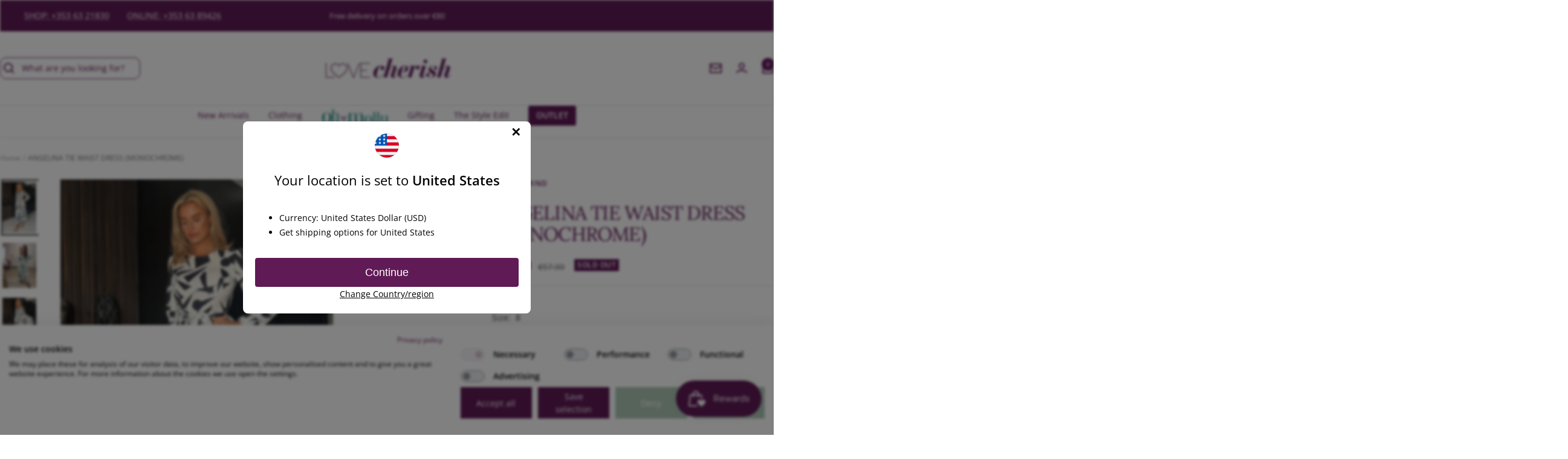

--- FILE ---
content_type: text/html; charset=utf-8
request_url: https://www.lovecherish.com/products/angelina-tie-waist-dress-monochrome
body_size: 69182
content:
<!doctype html><html class="no-js" lang="en" dir="ltr">
  <head>
    <meta charset="utf-8">
    <meta name="viewport" content="width=device-width, initial-scale=1.0, height=device-height, minimum-scale=1.0, maximum-scale=1.0">
    <meta name="theme-color" content="#ffffff">

    <title>ANGELINA TIE WAIST DRESS (MONOCHROME) | Love Cherish | Dress</title><meta name="description" content="Take on the season with the beautiful Angelina Smock White &amp; Black Dress. Crafted with our premium print fabric base, this casual yet chic Maxi features a tiered skirt, long sleeves with cuff and belted to cinch you in at the waist, contouring your curves perfectly."><link rel="canonical" href="https://www.lovecherish.com/products/angelina-tie-waist-dress-monochrome"><link rel="shortcut icon" href="//www.lovecherish.com/cdn/shop/files/LC_Heart_dark_purple_96x96.png?v=1700578809" type="image/png"><link rel="preconnect" href="https://cdn.shopify.com">
    <link rel="dns-prefetch" href="https://productreviews.shopifycdn.com">
    <link rel="dns-prefetch" href="https://www.google-analytics.com"><link rel="preconnect" href="https://fonts.shopifycdn.com" crossorigin><link rel="preconnect" href="https://fonts.googleapis.com">
    <link rel="preconnect" href="https://fonts.gstatic.com" crossorigin>
    <link href="https://fonts.googleapis.com/css2?family=Belleza&family=Courgette&family=Roboto:wght@300;400&display=swap" rel="stylesheet"><link rel="preload" as="style" href="//www.lovecherish.com/cdn/shop/t/65/assets/theme.css?v=8568555915511442691701695236">
    <link rel="preload" as="script" href="//www.lovecherish.com/cdn/shop/t/65/assets/vendor.js?v=32643890569905814191700495932">
    <link rel="preload" as="script" href="//www.lovecherish.com/cdn/shop/t/65/assets/theme.js?v=174107407321284144911703087309"><link rel="preload" as="fetch" href="/products/angelina-tie-waist-dress-monochrome.js" crossorigin><link rel="preload" as="script" href="//www.lovecherish.com/cdn/shop/t/65/assets/flickity.js?v=176646718982628074891700495937"><meta property="og:type" content="product">
  <meta property="og:title" content="ANGELINA TIE WAIST DRESS (MONOCHROME)">
  <meta property="product:price:amount" content="30.00">
  <meta property="product:price:currency" content="EUR"><meta property="og:image" content="http://www.lovecherish.com/cdn/shop/files/SI7641A5_1920x_79a9345e-cc15-4cb2-8965-9a2c77dd5117.webp?v=1683645990">
  <meta property="og:image:secure_url" content="https://www.lovecherish.com/cdn/shop/files/SI7641A5_1920x_79a9345e-cc15-4cb2-8965-9a2c77dd5117.webp?v=1683645990">
  <meta property="og:image:width" content="1356">
  <meta property="og:image:height" content="2048"><meta property="og:description" content="Take on the season with the beautiful Angelina Smock White &amp; Black Dress. Crafted with our premium print fabric base, this casual yet chic Maxi features a tiered skirt, long sleeves with cuff and belted to cinch you in at the waist, contouring your curves perfectly."><meta property="og:url" content="https://www.lovecherish.com/products/angelina-tie-waist-dress-monochrome">
<meta property="og:site_name" content="Love Cherish"><meta name="twitter:card" content="summary"><meta name="twitter:title" content="ANGELINA TIE WAIST DRESS (MONOCHROME)">
  <meta name="twitter:description" content="ANGELINA TIE WAIST DRESS (MONOCHROME)
Take on the season with the beautiful Angelina Smock Dress. Crafted with premium print fabric base, this casual yet chic Maxi features a tiered skirt, long sleeves with cuff and belted design to cinch you in at the waist, contouring your curves perfectly. 

Colour: Black &amp;amp; Ivory
Composition: 100% Polyester
Size: 8-18

Product Code: SI7641"><meta name="twitter:image" content="https://www.lovecherish.com/cdn/shop/files/SI7641A5_1920x_79a9345e-cc15-4cb2-8965-9a2c77dd5117_1200x1200_crop_center.webp?v=1683645990">
  <meta name="twitter:image:alt" content="white &amp; black monochrome dress">
    
  <script type="application/ld+json">
  {
    "@context": "https://schema.org",
    "@type": "Product",
    "productID": 8406031728983,
    "offers": [{
          "@type": "Offer",
          "name": "8 \/ Monochrome",
          "availability":"https://schema.org/OutOfStock",
          "price": 30.0,
          "priceCurrency": "EUR",
          "priceValidUntil": "2026-01-27","sku": "Girl in Mind",
            "gtin8": "19670359",
          "url": "/products/angelina-tie-waist-dress-monochrome?variant=46703619670359"
        },
{
          "@type": "Offer",
          "name": "10 \/ Monochrome",
          "availability":"https://schema.org/OutOfStock",
          "price": 30.0,
          "priceCurrency": "EUR",
          "priceValidUntil": "2026-01-27","sku": "Girl in Mind-2",
            "gtin8": "19670359",
          "url": "/products/angelina-tie-waist-dress-monochrome?variant=46703619703127"
        },
{
          "@type": "Offer",
          "name": "12 \/ Monochrome",
          "availability":"https://schema.org/OutOfStock",
          "price": 30.0,
          "priceCurrency": "EUR",
          "priceValidUntil": "2026-01-27","sku": "Girl in Mind-3",
            "gtin8": "19670359",
          "url": "/products/angelina-tie-waist-dress-monochrome?variant=46703619735895"
        },
{
          "@type": "Offer",
          "name": "14 \/ Monochrome",
          "availability":"https://schema.org/OutOfStock",
          "price": 30.0,
          "priceCurrency": "EUR",
          "priceValidUntil": "2026-01-27","sku": "Girl in Mind-4",
            "gtin8": "19670359",
          "url": "/products/angelina-tie-waist-dress-monochrome?variant=46703619768663"
        },
{
          "@type": "Offer",
          "name": "16 \/ Monochrome",
          "availability":"https://schema.org/OutOfStock",
          "price": 30.0,
          "priceCurrency": "EUR",
          "priceValidUntil": "2026-01-27","sku": "Girl in Mind-5",
            "gtin8": "19670359",
          "url": "/products/angelina-tie-waist-dress-monochrome?variant=46703619801431"
        },
{
          "@type": "Offer",
          "name": "18 \/ Monochrome",
          "availability":"https://schema.org/OutOfStock",
          "price": 30.0,
          "priceCurrency": "EUR",
          "priceValidUntil": "2026-01-27","sku": "Girl in Mind-6",
            "gtin8": "19670359",
          "url": "/products/angelina-tie-waist-dress-monochrome?variant=46703619834199"
        }
],"brand": {
      "@type": "Brand",
      "name": "Girl in Mind"
    },
    "name": "ANGELINA TIE WAIST DRESS (MONOCHROME)",
    "description": "ANGELINA TIE WAIST DRESS (MONOCHROME)\nTake on the season with the beautiful Angelina Smock Dress. Crafted with premium print fabric base, this casual yet chic Maxi features a tiered skirt, long sleeves with cuff and belted design to cinch you in at the waist, contouring your curves perfectly. \n\nColour: Black \u0026amp; Ivory\nComposition: 100% Polyester\nSize: 8-18\n\nProduct Code: SI7641",
    "category": "Dress",
    "url": "/products/angelina-tie-waist-dress-monochrome",
    "sku": "Girl in Mind",
    "image": {
      "@type": "ImageObject",
      "url": "https://www.lovecherish.com/cdn/shop/files/SI7641A5_1920x_79a9345e-cc15-4cb2-8965-9a2c77dd5117.webp?v=1683645990&width=1024",
      "image": "https://www.lovecherish.com/cdn/shop/files/SI7641A5_1920x_79a9345e-cc15-4cb2-8965-9a2c77dd5117.webp?v=1683645990&width=1024",
      "name": "white \u0026 black monochrome dress",
      "width": "1024",
      "height": "1024"
    }
  }
  </script>



  <script type="application/ld+json">
  {
    "@context": "https://schema.org",
    "@type": "BreadcrumbList",
  "itemListElement": [{
      "@type": "ListItem",
      "position": 1,
      "name": "Home",
      "item": "https://www.lovecherish.com"
    },{
          "@type": "ListItem",
          "position": 2,
          "name": "ANGELINA TIE WAIST DRESS (MONOCHROME)",
          "item": "https://www.lovecherish.com/products/angelina-tie-waist-dress-monochrome"
        }]
  }
  </script>


    <link rel="preload" href="//www.lovecherish.com/cdn/fonts/lora/lora_n4.9a60cb39eff3bfbc472bac5b3c5c4d7c878f0a8d.woff2" as="font" type="font/woff2" crossorigin><link rel="preload" href="//www.lovecherish.com/cdn/fonts/open_sans/opensans_n4.c32e4d4eca5273f6d4ee95ddf54b5bbb75fc9b61.woff2" as="font" type="font/woff2" crossorigin><style>
  /* Typography (heading) */
  @font-face {
  font-family: Lora;
  font-weight: 400;
  font-style: normal;
  font-display: swap;
  src: url("//www.lovecherish.com/cdn/fonts/lora/lora_n4.9a60cb39eff3bfbc472bac5b3c5c4d7c878f0a8d.woff2") format("woff2"),
       url("//www.lovecherish.com/cdn/fonts/lora/lora_n4.4d935d2630ceaf34d2e494106075f8d9f1257d25.woff") format("woff");
}

@font-face {
  font-family: Lora;
  font-weight: 400;
  font-style: italic;
  font-display: swap;
  src: url("//www.lovecherish.com/cdn/fonts/lora/lora_i4.a5059b22bd0a7547da84d66d2f523d17d17325d3.woff2") format("woff2"),
       url("//www.lovecherish.com/cdn/fonts/lora/lora_i4.cb2d2ab46128fa7f84060d5f92cf3f49dc8181bd.woff") format("woff");
}

/* Typography (body) */
  @font-face {
  font-family: "Open Sans";
  font-weight: 400;
  font-style: normal;
  font-display: swap;
  src: url("//www.lovecherish.com/cdn/fonts/open_sans/opensans_n4.c32e4d4eca5273f6d4ee95ddf54b5bbb75fc9b61.woff2") format("woff2"),
       url("//www.lovecherish.com/cdn/fonts/open_sans/opensans_n4.5f3406f8d94162b37bfa232b486ac93ee892406d.woff") format("woff");
}

@font-face {
  font-family: "Open Sans";
  font-weight: 400;
  font-style: italic;
  font-display: swap;
  src: url("//www.lovecherish.com/cdn/fonts/open_sans/opensans_i4.6f1d45f7a46916cc95c694aab32ecbf7509cbf33.woff2") format("woff2"),
       url("//www.lovecherish.com/cdn/fonts/open_sans/opensans_i4.4efaa52d5a57aa9a57c1556cc2b7465d18839daa.woff") format("woff");
}

@font-face {
  font-family: "Open Sans";
  font-weight: 600;
  font-style: normal;
  font-display: swap;
  src: url("//www.lovecherish.com/cdn/fonts/open_sans/opensans_n6.15aeff3c913c3fe570c19cdfeed14ce10d09fb08.woff2") format("woff2"),
       url("//www.lovecherish.com/cdn/fonts/open_sans/opensans_n6.14bef14c75f8837a87f70ce22013cb146ee3e9f3.woff") format("woff");
}

@font-face {
  font-family: "Open Sans";
  font-weight: 600;
  font-style: italic;
  font-display: swap;
  src: url("//www.lovecherish.com/cdn/fonts/open_sans/opensans_i6.828bbc1b99433eacd7d50c9f0c1bfe16f27b89a3.woff2") format("woff2"),
       url("//www.lovecherish.com/cdn/fonts/open_sans/opensans_i6.a79e1402e2bbd56b8069014f43ff9c422c30d057.woff") format("woff");
}

:root {--heading-color: 96, 25, 86;
    --text-color: 51, 51, 51;
    --background: 255, 255, 255;
    --secondary-background: 245, 245, 245;
    --border-color: 224, 224, 224;
    --border-color-darker: 173, 173, 173;
    --success-color: 96, 25, 86;
    --success-background: 223, 209, 221;
    --error-color: 213, 77, 77;
    --error-background: 252, 243, 243;
    --primary-button-background: 97, 132, 119;
    --primary-button-text-color: 255, 255, 255;
    --secondary-button-background: 173, 199, 180;
    --secondary-button-text-color: 255, 255, 255;
    --product-star-rating: 97, 132, 119;
    --product-on-sale-accent: 213, 77, 77;
    --product-sold-out-accent: 96, 25, 86;
    --product-custom-label-background: 173, 199, 180;
    --product-custom-label-text-color: 0, 0, 0;
    --product-custom-label-2-background: 173, 199, 180;
    --product-custom-label-2-text-color: 0, 0, 0;
    --product-low-stock-text-color: 241, 221, 167;
    --product-in-stock-text-color: 96, 25, 86;
    --loading-bar-background: 51, 51, 51;

    /* We duplicate some "base" colors as root colors, which is useful to use on drawer elements or popover without. Those should not be overridden to avoid issues */
    --root-heading-color: 96, 25, 86;
    --root-text-color: 51, 51, 51;
    --root-background: 255, 255, 255;
    --root-border-color: 224, 224, 224;
    --root-primary-button-background: 97, 132, 119;
    --root-primary-button-text-color: 255, 255, 255;

    --base-font-size: 14px;
    --heading-font-family: Lora, serif;
    --heading-font-weight: 400;
    --heading-font-style: normal;
    --heading-text-transform: normal;
    --text-font-family: "Open Sans", sans-serif;
    --text-font-weight: 400;
    --text-font-style: normal;
    --text-font-bold-weight: 600;

    /* Typography (font size) */
    --heading-xxsmall-font-size: 10px;
    --heading-xsmall-font-size: 10px;
    --heading-small-font-size: 11px;
    --heading-large-font-size: 32px;
    --heading-h1-font-size: 32px;
    --heading-h2-font-size: 28px;
    --heading-h3-font-size: 26px;
    --heading-h4-font-size: 22px;
    --heading-h5-font-size: 18px;
    --heading-h6-font-size: 16px;

    /* Control the look and feel of the theme by changing radius of various elements */
    --button-border-radius: 8px;
    --block-border-radius: 0px;
    --block-border-radius-reduced: 0px;
    --color-swatch-border-radius: 100%;

    /* Button size */
    --button-height: 48px;
    --button-small-height: 40px;

    /* Form related */
    --form-input-field-height: 48px;
    --form-input-gap: 16px;
    --form-submit-margin: 24px;

    /* Product listing related variables */
    --product-list-block-spacing: 32px;

    /* Video related */
    --play-button-background: 255, 255, 255;
    --play-button-arrow: 51, 51, 51;

    /* RTL support */
    --transform-logical-flip: 1;
    --transform-origin-start: left;
    --transform-origin-end: right;

    /* Other */
    --zoom-cursor-svg-url: url(//www.lovecherish.com/cdn/shop/t/65/assets/zoom-cursor.svg?v=98585675997159033221701362345);
    --arrow-right-svg-url: url(//www.lovecherish.com/cdn/shop/t/65/assets/arrow-right.svg?v=177466864807668129601700579612);
    --arrow-left-svg-url: url(//www.lovecherish.com/cdn/shop/t/65/assets/arrow-left.svg?v=4702815875149539221700579612);

    /* Some useful variables that we can reuse in our CSS. Some explanation are needed for some of them:
       - container-max-width-minus-gutters: represents the container max width without the edge gutters
       - container-outer-width: considering the screen width, represent all the space outside the container
       - container-outer-margin: same as container-outer-width but get set to 0 inside a container
       - container-inner-width: the effective space inside the container (minus gutters)
       - grid-column-width: represents the width of a single column of the grid
       - vertical-breather: this is a variable that defines the global "spacing" between sections, and inside the section
                            to create some "breath" and minimum spacing
     */
    --container-max-width: 1600px;
    --container-gutter: 24px;
    --container-max-width-minus-gutters: calc(var(--container-max-width) - (var(--container-gutter)) * 2);
    --container-outer-width: max(calc((100vw - var(--container-max-width-minus-gutters)) / 2), var(--container-gutter));
    --container-outer-margin: var(--container-outer-width);
    --container-inner-width: calc(100vw - var(--container-outer-width) * 2);

    --grid-column-count: 10;
    --grid-gap: 24px;
    --grid-column-width: calc((100vw - var(--container-outer-width) * 2 - var(--grid-gap) * (var(--grid-column-count) - 1)) / var(--grid-column-count));

    --vertical-breather: 48px;
    --vertical-breather-tight: 48px;

    /* Shopify related variables */
    --payment-terms-background-color: #ffffff;
  }

  @media screen and (min-width: 741px) {
    :root {
      --container-gutter: 40px;
      --grid-column-count: 20;
      --vertical-breather: 64px;
      --vertical-breather-tight: 64px;

      /* Typography (font size) */
      --heading-xsmall-font-size: 11px;
      --heading-small-font-size: 12px;
      --heading-large-font-size: 48px;
      --heading-h1-font-size: 48px;
      --heading-h2-font-size: 36px;
      --heading-h3-font-size: 30px;
      --heading-h4-font-size: 22px;
      --heading-h5-font-size: 18px;
      --heading-h6-font-size: 16px;

      /* Form related */
      --form-input-field-height: 52px;
      --form-submit-margin: 32px;

      /* Button size */
      --button-height: 52px;
      --button-small-height: 44px;
    }
  }

  @media screen and (min-width: 1200px) {
    :root {
      --vertical-breather: 80px;
      --vertical-breather-tight: 64px;
      --product-list-block-spacing: 48px;

      /* Typography */
      --heading-large-font-size: 58px;
      --heading-h1-font-size: 50px;
      --heading-h2-font-size: 44px;
      --heading-h3-font-size: 32px;
      --heading-h4-font-size: 26px;
      --heading-h5-font-size: 22px;
      --heading-h6-font-size: 16px;
    }
  }

  @media screen and (min-width: 1600px) {
    :root {
      --vertical-breather: 90px;
      --vertical-breather-tight: 64px;
    }
  }
</style>
    <script>
  // This allows to expose several variables to the global scope, to be used in scripts
  window.themeVariables = {
    settings: {
      direction: "ltr",
      pageType: "product",
      cartCount: 0,
      moneyFormat: "\u0026euro;{{amount}}",
      moneyWithCurrencyFormat: "\u0026euro;{{amount}} EUR",
      showVendor: false,
      discountMode: "saving",
      currencyCodeEnabled: false,
      cartType: "drawer",
      cartCurrency: "EUR",
      mobileZoomFactor: 2.5
    },

    routes: {
      host: "www.lovecherish.com",
      rootUrl: "\/",
      rootUrlWithoutSlash: '',
      cartUrl: "\/cart",
      cartAddUrl: "\/cart\/add",
      cartChangeUrl: "\/cart\/change",
      searchUrl: "\/search",
      predictiveSearchUrl: "\/search\/suggest",
      productRecommendationsUrl: "\/recommendations\/products"
    },

    strings: {
      accessibilityDelete: "Delete",
      accessibilityClose: "Close",
      collectionSoldOut: "Sold out",
      collectionDiscount: "Save @savings@",
      productSalePrice: "Sale price",
      productRegularPrice: "Regular price",
      productFormUnavailable: "Unavailable",
      productFormSoldOut: "Sold out",
      productFormPreOrder: "Pre-order",
      productFormAddToCart: "Add to cart",
      searchNoResults: "No results could be found.",
      searchNewSearch: "New search",
      searchProducts: "Products",
      searchArticles: "Journal",
      searchPages: "Pages",
      searchCollections: "Collections",
      cartViewCart: "View cart",
      cartItemAdded: "Item added to your cart!",
      cartItemAddedShort: "Added to your cart!",
      cartAddOrderNote: "Add order note",
      cartEditOrderNote: "Edit order note",
      shippingEstimatorNoResults: "Sorry, we do not ship to your address.",
      shippingEstimatorOneResult: "There is one shipping rate for your address:",
      shippingEstimatorMultipleResults: "There are several shipping rates for your address:",
      shippingEstimatorError: "One or more error occurred while retrieving shipping rates:"
    },

    libs: {
      flickity: "\/\/www.lovecherish.com\/cdn\/shop\/t\/65\/assets\/flickity.js?v=176646718982628074891700495937",
      photoswipe: "\/\/www.lovecherish.com\/cdn\/shop\/t\/65\/assets\/photoswipe.js?v=132268647426145925301700495936",
      qrCode: "\/\/www.lovecherish.com\/cdn\/shopifycloud\/storefront\/assets\/themes_support\/vendor\/qrcode-3f2b403b.js"
    },

    breakpoints: {
      phone: 'screen and (max-width: 740px)',
      tablet: 'screen and (min-width: 741px) and (max-width: 999px)',
      tabletAndUp: 'screen and (min-width: 741px)',
      pocket: 'screen and (max-width: 999px)',
      lap: 'screen and (min-width: 1000px) and (max-width: 1199px)',
      lapAndUp: 'screen and (min-width: 1000px)',
      desktop: 'screen and (min-width: 1200px)',
      wide: 'screen and (min-width: 1400px)'
    }
  };

  window.addEventListener('pageshow', async () => {
    const cartContent = await (await fetch(`${window.themeVariables.routes.cartUrl}.js`, {cache: 'reload'})).json();
    document.documentElement.dispatchEvent(new CustomEvent('cart:refresh', {detail: {cart: cartContent}}));
  });

  if ('noModule' in HTMLScriptElement.prototype) {
    // Old browsers (like IE) that does not support module will be considered as if not executing JS at all
    document.documentElement.className = document.documentElement.className.replace('no-js', 'js');

    requestAnimationFrame(() => {
      const viewportHeight = (window.visualViewport ? window.visualViewport.height : document.documentElement.clientHeight);
      document.documentElement.style.setProperty('--window-height',viewportHeight + 'px');
    });
  }// We save the product ID in local storage to be eventually used for recently viewed section
    try {
      const items = JSON.parse(localStorage.getItem('theme:recently-viewed-products') || '[]');

      // We check if the current product already exists, and if it does not, we add it at the start
      if (!items.includes(8406031728983)) {
        items.unshift(8406031728983);
      }

      localStorage.setItem('theme:recently-viewed-products', JSON.stringify(items.slice(0, 20)));
    } catch (e) {
      // Safari in private mode does not allow setting item, we silently fail
    }</script>

    <link rel="stylesheet" href="//www.lovecherish.com/cdn/shop/t/65/assets/theme.css?v=8568555915511442691701695236">
    <link rel="stylesheet" href="//www.lovecherish.com/cdn/shop/t/65/assets/custom.css?v=90266448106852425271750848035">
    

    <script src="//www.lovecherish.com/cdn/shop/t/65/assets/vendor.js?v=32643890569905814191700495932" defer></script>
    <script src="//www.lovecherish.com/cdn/shop/t/65/assets/theme.js?v=174107407321284144911703087309" defer></script>
    <script src="//www.lovecherish.com/cdn/shop/t/65/assets/custom.js?v=50115454121259026011704373463" defer></script>

    <script>window.performance && window.performance.mark && window.performance.mark('shopify.content_for_header.start');</script><meta name="google-site-verification" content="XPbcrtEFcvRtvOHmCjPUVLbJAikKKSfh631DfgmnZBQ">
<meta id="shopify-digital-wallet" name="shopify-digital-wallet" content="/2311707/digital_wallets/dialog">
<meta name="shopify-checkout-api-token" content="d347bf7b2431b2b9968da811eeec98b3">
<meta id="in-context-paypal-metadata" data-shop-id="2311707" data-venmo-supported="false" data-environment="production" data-locale="en_US" data-paypal-v4="true" data-currency="EUR">
<link rel="alternate" type="application/json+oembed" href="https://www.lovecherish.com/products/angelina-tie-waist-dress-monochrome.oembed">
<script async="async" src="/checkouts/internal/preloads.js?locale=en-IE"></script>
<link rel="preconnect" href="https://shop.app" crossorigin="anonymous">
<script async="async" src="https://shop.app/checkouts/internal/preloads.js?locale=en-IE&shop_id=2311707" crossorigin="anonymous"></script>
<script id="apple-pay-shop-capabilities" type="application/json">{"shopId":2311707,"countryCode":"IE","currencyCode":"EUR","merchantCapabilities":["supports3DS"],"merchantId":"gid:\/\/shopify\/Shop\/2311707","merchantName":"Love Cherish","requiredBillingContactFields":["postalAddress","email","phone"],"requiredShippingContactFields":["postalAddress","email","phone"],"shippingType":"shipping","supportedNetworks":["visa","maestro","masterCard","amex"],"total":{"type":"pending","label":"Love Cherish","amount":"1.00"},"shopifyPaymentsEnabled":true,"supportsSubscriptions":true}</script>
<script id="shopify-features" type="application/json">{"accessToken":"d347bf7b2431b2b9968da811eeec98b3","betas":["rich-media-storefront-analytics"],"domain":"www.lovecherish.com","predictiveSearch":true,"shopId":2311707,"locale":"en"}</script>
<script>var Shopify = Shopify || {};
Shopify.shop = "love-cherish.myshopify.com";
Shopify.locale = "en";
Shopify.currency = {"active":"EUR","rate":"1.0"};
Shopify.country = "IE";
Shopify.theme = {"name":"[GitHub Sync] Live 🚨 Do Not Unpublish [21.12.23]","id":155512308055,"schema_name":"Focal","schema_version":"🔒10.3.1","theme_store_id":null,"role":"main"};
Shopify.theme.handle = "null";
Shopify.theme.style = {"id":null,"handle":null};
Shopify.cdnHost = "www.lovecherish.com/cdn";
Shopify.routes = Shopify.routes || {};
Shopify.routes.root = "/";</script>
<script type="module">!function(o){(o.Shopify=o.Shopify||{}).modules=!0}(window);</script>
<script>!function(o){function n(){var o=[];function n(){o.push(Array.prototype.slice.apply(arguments))}return n.q=o,n}var t=o.Shopify=o.Shopify||{};t.loadFeatures=n(),t.autoloadFeatures=n()}(window);</script>
<script>
  window.ShopifyPay = window.ShopifyPay || {};
  window.ShopifyPay.apiHost = "shop.app\/pay";
  window.ShopifyPay.redirectState = null;
</script>
<script id="shop-js-analytics" type="application/json">{"pageType":"product"}</script>
<script defer="defer" async type="module" src="//www.lovecherish.com/cdn/shopifycloud/shop-js/modules/v2/client.init-shop-cart-sync_C5BV16lS.en.esm.js"></script>
<script defer="defer" async type="module" src="//www.lovecherish.com/cdn/shopifycloud/shop-js/modules/v2/chunk.common_CygWptCX.esm.js"></script>
<script type="module">
  await import("//www.lovecherish.com/cdn/shopifycloud/shop-js/modules/v2/client.init-shop-cart-sync_C5BV16lS.en.esm.js");
await import("//www.lovecherish.com/cdn/shopifycloud/shop-js/modules/v2/chunk.common_CygWptCX.esm.js");

  window.Shopify.SignInWithShop?.initShopCartSync?.({"fedCMEnabled":true,"windoidEnabled":true});

</script>
<script>
  window.Shopify = window.Shopify || {};
  if (!window.Shopify.featureAssets) window.Shopify.featureAssets = {};
  window.Shopify.featureAssets['shop-js'] = {"shop-cart-sync":["modules/v2/client.shop-cart-sync_ZFArdW7E.en.esm.js","modules/v2/chunk.common_CygWptCX.esm.js"],"init-fed-cm":["modules/v2/client.init-fed-cm_CmiC4vf6.en.esm.js","modules/v2/chunk.common_CygWptCX.esm.js"],"shop-button":["modules/v2/client.shop-button_tlx5R9nI.en.esm.js","modules/v2/chunk.common_CygWptCX.esm.js"],"shop-cash-offers":["modules/v2/client.shop-cash-offers_DOA2yAJr.en.esm.js","modules/v2/chunk.common_CygWptCX.esm.js","modules/v2/chunk.modal_D71HUcav.esm.js"],"init-windoid":["modules/v2/client.init-windoid_sURxWdc1.en.esm.js","modules/v2/chunk.common_CygWptCX.esm.js"],"shop-toast-manager":["modules/v2/client.shop-toast-manager_ClPi3nE9.en.esm.js","modules/v2/chunk.common_CygWptCX.esm.js"],"init-shop-email-lookup-coordinator":["modules/v2/client.init-shop-email-lookup-coordinator_B8hsDcYM.en.esm.js","modules/v2/chunk.common_CygWptCX.esm.js"],"init-shop-cart-sync":["modules/v2/client.init-shop-cart-sync_C5BV16lS.en.esm.js","modules/v2/chunk.common_CygWptCX.esm.js"],"avatar":["modules/v2/client.avatar_BTnouDA3.en.esm.js"],"pay-button":["modules/v2/client.pay-button_FdsNuTd3.en.esm.js","modules/v2/chunk.common_CygWptCX.esm.js"],"init-customer-accounts":["modules/v2/client.init-customer-accounts_DxDtT_ad.en.esm.js","modules/v2/client.shop-login-button_C5VAVYt1.en.esm.js","modules/v2/chunk.common_CygWptCX.esm.js","modules/v2/chunk.modal_D71HUcav.esm.js"],"init-shop-for-new-customer-accounts":["modules/v2/client.init-shop-for-new-customer-accounts_ChsxoAhi.en.esm.js","modules/v2/client.shop-login-button_C5VAVYt1.en.esm.js","modules/v2/chunk.common_CygWptCX.esm.js","modules/v2/chunk.modal_D71HUcav.esm.js"],"shop-login-button":["modules/v2/client.shop-login-button_C5VAVYt1.en.esm.js","modules/v2/chunk.common_CygWptCX.esm.js","modules/v2/chunk.modal_D71HUcav.esm.js"],"init-customer-accounts-sign-up":["modules/v2/client.init-customer-accounts-sign-up_CPSyQ0Tj.en.esm.js","modules/v2/client.shop-login-button_C5VAVYt1.en.esm.js","modules/v2/chunk.common_CygWptCX.esm.js","modules/v2/chunk.modal_D71HUcav.esm.js"],"shop-follow-button":["modules/v2/client.shop-follow-button_Cva4Ekp9.en.esm.js","modules/v2/chunk.common_CygWptCX.esm.js","modules/v2/chunk.modal_D71HUcav.esm.js"],"checkout-modal":["modules/v2/client.checkout-modal_BPM8l0SH.en.esm.js","modules/v2/chunk.common_CygWptCX.esm.js","modules/v2/chunk.modal_D71HUcav.esm.js"],"lead-capture":["modules/v2/client.lead-capture_Bi8yE_yS.en.esm.js","modules/v2/chunk.common_CygWptCX.esm.js","modules/v2/chunk.modal_D71HUcav.esm.js"],"shop-login":["modules/v2/client.shop-login_D6lNrXab.en.esm.js","modules/v2/chunk.common_CygWptCX.esm.js","modules/v2/chunk.modal_D71HUcav.esm.js"],"payment-terms":["modules/v2/client.payment-terms_CZxnsJam.en.esm.js","modules/v2/chunk.common_CygWptCX.esm.js","modules/v2/chunk.modal_D71HUcav.esm.js"]};
</script>
<script>(function() {
  var isLoaded = false;
  function asyncLoad() {
    if (isLoaded) return;
    isLoaded = true;
    var urls = ["\/\/swymv3free-01.azureedge.net\/code\/swym-shopify.js?shop=love-cherish.myshopify.com","https:\/\/ecommplugins-scripts.trustpilot.com\/v2.1\/js\/header.min.js?settings=eyJrZXkiOiJUU2RBZFJHSkFUSkJibzJ2IiwicyI6Im5vbmUifQ==\u0026v=2.5\u0026shop=love-cherish.myshopify.com","https:\/\/ecommplugins-trustboxsettings.trustpilot.com\/love-cherish.myshopify.com.js?settings=1643720525225\u0026shop=love-cherish.myshopify.com","https:\/\/d5zu2f4xvqanl.cloudfront.net\/42\/fe\/loader_2.js?shop=love-cherish.myshopify.com","https:\/\/s3.eu-west-1.amazonaws.com\/production-klarna-il-shopify-osm\/a6c5e37d3b587ca7438f15aa90b429b47085a035\/love-cherish.myshopify.com-1708631576983.js?shop=love-cherish.myshopify.com","\/\/cdn.shopify.com\/proxy\/88670537ce2874e2131e776519357a65e19c269eb65759b165566985e29deb7d\/api.kimonix.com\/kimonix_analytics.js?shop=love-cherish.myshopify.com\u0026sp-cache-control=cHVibGljLCBtYXgtYWdlPTkwMA","\/\/cdn.shopify.com\/proxy\/6d5835f32943d82680a6106bea776c018fec9a127375ccaad29ad02c24bda88b\/api.kimonix.com\/kimonix_void_script.js?shop=love-cherish.myshopify.com\u0026sp-cache-control=cHVibGljLCBtYXgtYWdlPTkwMA"];
    for (var i = 0; i < urls.length; i++) {
      var s = document.createElement('script');
      s.type = 'text/javascript';
      s.async = true;
      s.src = urls[i];
      var x = document.getElementsByTagName('script')[0];
      x.parentNode.insertBefore(s, x);
    }
  };
  if(window.attachEvent) {
    window.attachEvent('onload', asyncLoad);
  } else {
    window.addEventListener('load', asyncLoad, false);
  }
})();</script>
<script id="__st">var __st={"a":2311707,"offset":0,"reqid":"5ff07388-a610-47dd-bf77-5fae881c4946-1768681112","pageurl":"www.lovecherish.com\/products\/angelina-tie-waist-dress-monochrome","u":"df22d656da16","p":"product","rtyp":"product","rid":8406031728983};</script>
<script>window.ShopifyPaypalV4VisibilityTracking = true;</script>
<script id="captcha-bootstrap">!function(){'use strict';const t='contact',e='account',n='new_comment',o=[[t,t],['blogs',n],['comments',n],[t,'customer']],c=[[e,'customer_login'],[e,'guest_login'],[e,'recover_customer_password'],[e,'create_customer']],r=t=>t.map((([t,e])=>`form[action*='/${t}']:not([data-nocaptcha='true']) input[name='form_type'][value='${e}']`)).join(','),a=t=>()=>t?[...document.querySelectorAll(t)].map((t=>t.form)):[];function s(){const t=[...o],e=r(t);return a(e)}const i='password',u='form_key',d=['recaptcha-v3-token','g-recaptcha-response','h-captcha-response',i],f=()=>{try{return window.sessionStorage}catch{return}},m='__shopify_v',_=t=>t.elements[u];function p(t,e,n=!1){try{const o=window.sessionStorage,c=JSON.parse(o.getItem(e)),{data:r}=function(t){const{data:e,action:n}=t;return t[m]||n?{data:e,action:n}:{data:t,action:n}}(c);for(const[e,n]of Object.entries(r))t.elements[e]&&(t.elements[e].value=n);n&&o.removeItem(e)}catch(o){console.error('form repopulation failed',{error:o})}}const l='form_type',E='cptcha';function T(t){t.dataset[E]=!0}const w=window,h=w.document,L='Shopify',v='ce_forms',y='captcha';let A=!1;((t,e)=>{const n=(g='f06e6c50-85a8-45c8-87d0-21a2b65856fe',I='https://cdn.shopify.com/shopifycloud/storefront-forms-hcaptcha/ce_storefront_forms_captcha_hcaptcha.v1.5.2.iife.js',D={infoText:'Protected by hCaptcha',privacyText:'Privacy',termsText:'Terms'},(t,e,n)=>{const o=w[L][v],c=o.bindForm;if(c)return c(t,g,e,D).then(n);var r;o.q.push([[t,g,e,D],n]),r=I,A||(h.body.append(Object.assign(h.createElement('script'),{id:'captcha-provider',async:!0,src:r})),A=!0)});var g,I,D;w[L]=w[L]||{},w[L][v]=w[L][v]||{},w[L][v].q=[],w[L][y]=w[L][y]||{},w[L][y].protect=function(t,e){n(t,void 0,e),T(t)},Object.freeze(w[L][y]),function(t,e,n,w,h,L){const[v,y,A,g]=function(t,e,n){const i=e?o:[],u=t?c:[],d=[...i,...u],f=r(d),m=r(i),_=r(d.filter((([t,e])=>n.includes(e))));return[a(f),a(m),a(_),s()]}(w,h,L),I=t=>{const e=t.target;return e instanceof HTMLFormElement?e:e&&e.form},D=t=>v().includes(t);t.addEventListener('submit',(t=>{const e=I(t);if(!e)return;const n=D(e)&&!e.dataset.hcaptchaBound&&!e.dataset.recaptchaBound,o=_(e),c=g().includes(e)&&(!o||!o.value);(n||c)&&t.preventDefault(),c&&!n&&(function(t){try{if(!f())return;!function(t){const e=f();if(!e)return;const n=_(t);if(!n)return;const o=n.value;o&&e.removeItem(o)}(t);const e=Array.from(Array(32),(()=>Math.random().toString(36)[2])).join('');!function(t,e){_(t)||t.append(Object.assign(document.createElement('input'),{type:'hidden',name:u})),t.elements[u].value=e}(t,e),function(t,e){const n=f();if(!n)return;const o=[...t.querySelectorAll(`input[type='${i}']`)].map((({name:t})=>t)),c=[...d,...o],r={};for(const[a,s]of new FormData(t).entries())c.includes(a)||(r[a]=s);n.setItem(e,JSON.stringify({[m]:1,action:t.action,data:r}))}(t,e)}catch(e){console.error('failed to persist form',e)}}(e),e.submit())}));const S=(t,e)=>{t&&!t.dataset[E]&&(n(t,e.some((e=>e===t))),T(t))};for(const o of['focusin','change'])t.addEventListener(o,(t=>{const e=I(t);D(e)&&S(e,y())}));const B=e.get('form_key'),M=e.get(l),P=B&&M;t.addEventListener('DOMContentLoaded',(()=>{const t=y();if(P)for(const e of t)e.elements[l].value===M&&p(e,B);[...new Set([...A(),...v().filter((t=>'true'===t.dataset.shopifyCaptcha))])].forEach((e=>S(e,t)))}))}(h,new URLSearchParams(w.location.search),n,t,e,['guest_login'])})(!0,!0)}();</script>
<script integrity="sha256-4kQ18oKyAcykRKYeNunJcIwy7WH5gtpwJnB7kiuLZ1E=" data-source-attribution="shopify.loadfeatures" defer="defer" src="//www.lovecherish.com/cdn/shopifycloud/storefront/assets/storefront/load_feature-a0a9edcb.js" crossorigin="anonymous"></script>
<script crossorigin="anonymous" defer="defer" src="//www.lovecherish.com/cdn/shopifycloud/storefront/assets/shopify_pay/storefront-65b4c6d7.js?v=20250812"></script>
<script data-source-attribution="shopify.dynamic_checkout.dynamic.init">var Shopify=Shopify||{};Shopify.PaymentButton=Shopify.PaymentButton||{isStorefrontPortableWallets:!0,init:function(){window.Shopify.PaymentButton.init=function(){};var t=document.createElement("script");t.src="https://www.lovecherish.com/cdn/shopifycloud/portable-wallets/latest/portable-wallets.en.js",t.type="module",document.head.appendChild(t)}};
</script>
<script data-source-attribution="shopify.dynamic_checkout.buyer_consent">
  function portableWalletsHideBuyerConsent(e){var t=document.getElementById("shopify-buyer-consent"),n=document.getElementById("shopify-subscription-policy-button");t&&n&&(t.classList.add("hidden"),t.setAttribute("aria-hidden","true"),n.removeEventListener("click",e))}function portableWalletsShowBuyerConsent(e){var t=document.getElementById("shopify-buyer-consent"),n=document.getElementById("shopify-subscription-policy-button");t&&n&&(t.classList.remove("hidden"),t.removeAttribute("aria-hidden"),n.addEventListener("click",e))}window.Shopify?.PaymentButton&&(window.Shopify.PaymentButton.hideBuyerConsent=portableWalletsHideBuyerConsent,window.Shopify.PaymentButton.showBuyerConsent=portableWalletsShowBuyerConsent);
</script>
<script data-source-attribution="shopify.dynamic_checkout.cart.bootstrap">document.addEventListener("DOMContentLoaded",(function(){function t(){return document.querySelector("shopify-accelerated-checkout-cart, shopify-accelerated-checkout")}if(t())Shopify.PaymentButton.init();else{new MutationObserver((function(e,n){t()&&(Shopify.PaymentButton.init(),n.disconnect())})).observe(document.body,{childList:!0,subtree:!0})}}));
</script>
<link id="shopify-accelerated-checkout-styles" rel="stylesheet" media="screen" href="https://www.lovecherish.com/cdn/shopifycloud/portable-wallets/latest/accelerated-checkout-backwards-compat.css" crossorigin="anonymous">
<style id="shopify-accelerated-checkout-cart">
        #shopify-buyer-consent {
  margin-top: 1em;
  display: inline-block;
  width: 100%;
}

#shopify-buyer-consent.hidden {
  display: none;
}

#shopify-subscription-policy-button {
  background: none;
  border: none;
  padding: 0;
  text-decoration: underline;
  font-size: inherit;
  cursor: pointer;
}

#shopify-subscription-policy-button::before {
  box-shadow: none;
}

      </style>

<script>window.performance && window.performance.mark && window.performance.mark('shopify.content_for_header.end');</script>
  <!-- BEGIN app block: shopify://apps/selly-promotion-pricing/blocks/app-embed-block/351afe80-738d-4417-9b66-e345ff249052 --><script>window.nfecShopVersion = '1768626827';window.nfecJsVersion = '449674';window.nfecCVersion = 73521</script> <!-- For special customization -->
<script class="productInfox" type="text/info" data-id="8406031728983" data-tag="Dress, Sale" data-ava="false" data-vars="" data-cols="45042270259,620655280471,44691521587,620692734295,627521093975,"></script>
<script id="tdf_pxrscript" class="tdf_script5" data-c="/fe\/loader_2.js">
Shopify = window.Shopify || {};
Shopify.shop = Shopify.shop || 'love-cherish.myshopify.com';
Shopify.SMCPP = {};Shopify.SMCPP.cfm = 'f1';Shopify.SMCPP.cer = '0.861604';
</script>
<script src="https://d5zu2f4xvqanl.cloudfront.net/42/fe/loader_2.js?shop=love-cherish.myshopify.com" async data-cookieconsent="ignore"></script>
<script>
!function(t){var e=function(e){var n,a;(n=t.createElement("script")).type="text/javascript",n.async=!0,n.src=e,(a=t.getElementsByTagName("script")[0]).parentNode.insertBefore(n,a)};setTimeout(function(){window.tdfInited||(window.altcdn=1,e("https://cdn.shopify.com/s/files/1/0013/1642/1703/t/1/assets/loader_2.js?shop=love-cherish.myshopify.com&v=45"))},2689)}(document);
</script>
<!-- END app block --><!-- BEGIN app block: shopify://apps/judge-me-reviews/blocks/judgeme_core/61ccd3b1-a9f2-4160-9fe9-4fec8413e5d8 --><!-- Start of Judge.me Core -->






<link rel="dns-prefetch" href="https://cdnwidget.judge.me">
<link rel="dns-prefetch" href="https://cdn.judge.me">
<link rel="dns-prefetch" href="https://cdn1.judge.me">
<link rel="dns-prefetch" href="https://api.judge.me">

<script data-cfasync='false' class='jdgm-settings-script'>window.jdgmSettings={"pagination":5,"disable_web_reviews":false,"badge_no_review_text":"No reviews","badge_n_reviews_text":"{{ n }} reviews","badge_star_color":"#618477","hide_badge_preview_if_no_reviews":true,"badge_hide_text":false,"enforce_center_preview_badge":false,"widget_title":"Customer Reviews","widget_open_form_text":"Write a review","widget_close_form_text":"Cancel review","widget_refresh_page_text":"Refresh page","widget_summary_text":"Based on {{ number_of_reviews }} review/reviews","widget_no_review_text":"Be the first to write a review","widget_name_field_text":"Display name","widget_verified_name_field_text":"Verified Name (public)","widget_name_placeholder_text":"Display name","widget_required_field_error_text":"This field is required.","widget_email_field_text":"Email address","widget_verified_email_field_text":"Verified Email (private, can not be edited)","widget_email_placeholder_text":"Your email address","widget_email_field_error_text":"Please enter a valid email address.","widget_rating_field_text":"Rating","widget_review_title_field_text":"Review Title","widget_review_title_placeholder_text":"Give your review a title","widget_review_body_field_text":"Review content","widget_review_body_placeholder_text":"Start writing here...","widget_pictures_field_text":"Picture/Video (optional)","widget_submit_review_text":"Submit Review","widget_submit_verified_review_text":"Submit Verified Review","widget_submit_success_msg_with_auto_publish":"Thank you! Please refresh the page in a few moments to see your review. You can remove or edit your review by logging into \u003ca href='https://judge.me/login' target='_blank' rel='nofollow noopener'\u003eJudge.me\u003c/a\u003e","widget_submit_success_msg_no_auto_publish":"Thank you! Your review will be published as soon as it is approved by the shop admin. You can remove or edit your review by logging into \u003ca href='https://judge.me/login' target='_blank' rel='nofollow noopener'\u003eJudge.me\u003c/a\u003e","widget_show_default_reviews_out_of_total_text":"Showing {{ n_reviews_shown }} out of {{ n_reviews }} reviews.","widget_show_all_link_text":"Show all","widget_show_less_link_text":"Show less","widget_author_said_text":"{{ reviewer_name }} said:","widget_days_text":"{{ n }} days ago","widget_weeks_text":"{{ n }} week/weeks ago","widget_months_text":"{{ n }} month/months ago","widget_years_text":"{{ n }} year/years ago","widget_yesterday_text":"Yesterday","widget_today_text":"Today","widget_replied_text":"\u003e\u003e {{ shop_name }} replied:","widget_read_more_text":"Read more","widget_reviewer_name_as_initial":"","widget_rating_filter_color":"#fbcd0a","widget_rating_filter_see_all_text":"See all reviews","widget_sorting_most_recent_text":"Most Recent","widget_sorting_highest_rating_text":"Highest Rating","widget_sorting_lowest_rating_text":"Lowest Rating","widget_sorting_with_pictures_text":"Only Pictures","widget_sorting_most_helpful_text":"Most Helpful","widget_open_question_form_text":"Ask a question","widget_reviews_subtab_text":"Reviews","widget_questions_subtab_text":"Questions","widget_question_label_text":"Question","widget_answer_label_text":"Answer","widget_question_placeholder_text":"Write your question here","widget_submit_question_text":"Submit Question","widget_question_submit_success_text":"Thank you for your question! We will notify you once it gets answered.","widget_star_color":"#618477","verified_badge_text":"Verified","verified_badge_bg_color":"","verified_badge_text_color":"","verified_badge_placement":"left-of-reviewer-name","widget_review_max_height":"","widget_hide_border":false,"widget_social_share":false,"widget_thumb":false,"widget_review_location_show":false,"widget_location_format":"","all_reviews_include_out_of_store_products":true,"all_reviews_out_of_store_text":"(out of store)","all_reviews_pagination":100,"all_reviews_product_name_prefix_text":"about","enable_review_pictures":true,"enable_question_anwser":false,"widget_theme":"align","review_date_format":"mm/dd/yyyy","default_sort_method":"most-recent","widget_product_reviews_subtab_text":"Product Reviews","widget_shop_reviews_subtab_text":"Shop Reviews","widget_other_products_reviews_text":"Reviews for other products","widget_store_reviews_subtab_text":"Store reviews","widget_no_store_reviews_text":"This store hasn't received any reviews yet","widget_web_restriction_product_reviews_text":"This product hasn't received any reviews yet","widget_no_items_text":"No items found","widget_show_more_text":"Show more","widget_write_a_store_review_text":"Write a Store Review","widget_other_languages_heading":"Reviews in Other Languages","widget_translate_review_text":"Translate review to {{ language }}","widget_translating_review_text":"Translating...","widget_show_original_translation_text":"Show original ({{ language }})","widget_translate_review_failed_text":"Review couldn't be translated.","widget_translate_review_retry_text":"Retry","widget_translate_review_try_again_later_text":"Try again later","show_product_url_for_grouped_product":false,"widget_sorting_pictures_first_text":"Pictures First","show_pictures_on_all_rev_page_mobile":false,"show_pictures_on_all_rev_page_desktop":true,"floating_tab_hide_mobile_install_preference":false,"floating_tab_button_name":"★ Reviews","floating_tab_title":"Let customers speak for us","floating_tab_button_color":"","floating_tab_button_background_color":"","floating_tab_url":"","floating_tab_url_enabled":false,"floating_tab_tab_style":"text","all_reviews_text_badge_text":"Customers rate us {{ shop.metafields.judgeme.all_reviews_rating | round: 1 }}/5 based on {{ shop.metafields.judgeme.all_reviews_count }} reviews.","all_reviews_text_badge_text_branded_style":"{{ shop.metafields.judgeme.all_reviews_rating | round: 1 }} out of 5 stars based on {{ shop.metafields.judgeme.all_reviews_count }} reviews","is_all_reviews_text_badge_a_link":false,"show_stars_for_all_reviews_text_badge":false,"all_reviews_text_badge_url":"","all_reviews_text_style":"branded","all_reviews_text_color_style":"judgeme_brand_color","all_reviews_text_color":"#108474","all_reviews_text_show_jm_brand":true,"featured_carousel_show_header":true,"featured_carousel_title":"Happy Customers","testimonials_carousel_title":"Customers are saying","videos_carousel_title":"Real customer stories","cards_carousel_title":"Customers are saying","featured_carousel_count_text":"from {{ n }} reviews","featured_carousel_add_link_to_all_reviews_page":true,"featured_carousel_url":"","featured_carousel_show_images":true,"featured_carousel_autoslide_interval":5,"featured_carousel_arrows_on_the_sides":true,"featured_carousel_height":250,"featured_carousel_width":80,"featured_carousel_image_size":0,"featured_carousel_image_height":250,"featured_carousel_arrow_color":"#618477","verified_count_badge_style":"branded","verified_count_badge_orientation":"horizontal","verified_count_badge_color_style":"judgeme_brand_color","verified_count_badge_color":"#108474","is_verified_count_badge_a_link":false,"verified_count_badge_url":"","verified_count_badge_show_jm_brand":true,"widget_rating_preset_default":5,"widget_first_sub_tab":"product-reviews","widget_show_histogram":true,"widget_histogram_use_custom_color":false,"widget_pagination_use_custom_color":false,"widget_star_use_custom_color":false,"widget_verified_badge_use_custom_color":false,"widget_write_review_use_custom_color":false,"picture_reminder_submit_button":"Upload Pictures","enable_review_videos":true,"mute_video_by_default":false,"widget_sorting_videos_first_text":"Videos First","widget_review_pending_text":"Pending","featured_carousel_items_for_large_screen":4,"social_share_options_order":"Facebook,Twitter","remove_microdata_snippet":true,"disable_json_ld":false,"enable_json_ld_products":false,"preview_badge_show_question_text":false,"preview_badge_no_question_text":"No questions","preview_badge_n_question_text":"{{ number_of_questions }} question/questions","qa_badge_show_icon":false,"qa_badge_position":"same-row","remove_judgeme_branding":false,"widget_add_search_bar":false,"widget_search_bar_placeholder":"Search","widget_sorting_verified_only_text":"Verified only","featured_carousel_theme":"default","featured_carousel_show_rating":true,"featured_carousel_show_title":true,"featured_carousel_show_body":true,"featured_carousel_show_date":false,"featured_carousel_show_reviewer":true,"featured_carousel_show_product":false,"featured_carousel_header_background_color":"#108474","featured_carousel_header_text_color":"#ffffff","featured_carousel_name_product_separator":"reviewed","featured_carousel_full_star_background":"#601956","featured_carousel_empty_star_background":"#dadada","featured_carousel_vertical_theme_background":"#f9fafb","featured_carousel_verified_badge_enable":true,"featured_carousel_verified_badge_color":"#618477","featured_carousel_border_style":"round","featured_carousel_review_line_length_limit":3,"featured_carousel_more_reviews_button_text":"Read more reviews","featured_carousel_view_product_button_text":"View product","all_reviews_page_load_reviews_on":"scroll","all_reviews_page_load_more_text":"Load More Reviews","disable_fb_tab_reviews":false,"enable_ajax_cdn_cache":false,"widget_advanced_speed_features":5,"widget_public_name_text":"displayed publicly like","default_reviewer_name":"John Smith","default_reviewer_name_has_non_latin":true,"widget_reviewer_anonymous":"Anonymous","medals_widget_title":"Judge.me Review Medals","medals_widget_background_color":"#f9fafb","medals_widget_position":"footer_all_pages","medals_widget_border_color":"#f9fafb","medals_widget_verified_text_position":"left","medals_widget_use_monochromatic_version":false,"medals_widget_elements_color":"#601956","show_reviewer_avatar":true,"widget_invalid_yt_video_url_error_text":"Not a YouTube video URL","widget_max_length_field_error_text":"Please enter no more than {0} characters.","widget_show_country_flag":false,"widget_show_collected_via_shop_app":true,"widget_verified_by_shop_badge_style":"light","widget_verified_by_shop_text":"Verified by Shop","widget_show_photo_gallery":true,"widget_load_with_code_splitting":true,"widget_ugc_install_preference":false,"widget_ugc_title":"Made by us, Shared by you","widget_ugc_subtitle":"Tag us to see your picture featured in our page","widget_ugc_arrows_color":"#ffffff","widget_ugc_primary_button_text":"Buy Now","widget_ugc_primary_button_background_color":"#108474","widget_ugc_primary_button_text_color":"#ffffff","widget_ugc_primary_button_border_width":"0","widget_ugc_primary_button_border_style":"none","widget_ugc_primary_button_border_color":"#108474","widget_ugc_primary_button_border_radius":"25","widget_ugc_secondary_button_text":"Load More","widget_ugc_secondary_button_background_color":"#ffffff","widget_ugc_secondary_button_text_color":"#108474","widget_ugc_secondary_button_border_width":"2","widget_ugc_secondary_button_border_style":"solid","widget_ugc_secondary_button_border_color":"#108474","widget_ugc_secondary_button_border_radius":"25","widget_ugc_reviews_button_text":"View Reviews","widget_ugc_reviews_button_background_color":"#ffffff","widget_ugc_reviews_button_text_color":"#108474","widget_ugc_reviews_button_border_width":"2","widget_ugc_reviews_button_border_style":"solid","widget_ugc_reviews_button_border_color":"#108474","widget_ugc_reviews_button_border_radius":"25","widget_ugc_reviews_button_link_to":"judgeme-reviews-page","widget_ugc_show_post_date":true,"widget_ugc_max_width":"800","widget_rating_metafield_value_type":true,"widget_primary_color":"#601956","widget_enable_secondary_color":true,"widget_secondary_color":"#618477","widget_summary_average_rating_text":"{{ average_rating }} out of 5","widget_media_grid_title":"Customer photos \u0026 videos","widget_media_grid_see_more_text":"See more","widget_round_style":false,"widget_show_product_medals":true,"widget_verified_by_judgeme_text":"Verified by Judge.me","widget_show_store_medals":true,"widget_verified_by_judgeme_text_in_store_medals":"Verified by Judge.me","widget_media_field_exceed_quantity_message":"Sorry, we can only accept {{ max_media }} for one review.","widget_media_field_exceed_limit_message":"{{ file_name }} is too large, please select a {{ media_type }} less than {{ size_limit }}MB.","widget_review_submitted_text":"Review Submitted!","widget_question_submitted_text":"Question Submitted!","widget_close_form_text_question":"Cancel","widget_write_your_answer_here_text":"Write your answer here","widget_enabled_branded_link":true,"widget_show_collected_by_judgeme":true,"widget_reviewer_name_color":"","widget_write_review_text_color":"","widget_write_review_bg_color":"","widget_collected_by_judgeme_text":"collected by Judge.me","widget_pagination_type":"standard","widget_load_more_text":"Load More","widget_load_more_color":"#108474","widget_full_review_text":"Full Review","widget_read_more_reviews_text":"Read More Reviews","widget_read_questions_text":"Read Questions","widget_questions_and_answers_text":"Questions \u0026 Answers","widget_verified_by_text":"Verified by","widget_verified_text":"Verified","widget_number_of_reviews_text":"{{ number_of_reviews }} reviews","widget_back_button_text":"Back","widget_next_button_text":"Next","widget_custom_forms_filter_button":"Filters","custom_forms_style":"horizontal","widget_show_review_information":false,"how_reviews_are_collected":"How reviews are collected?","widget_show_review_keywords":false,"widget_gdpr_statement":"How we use your data: We'll only contact you about the review you left, and only if necessary. By submitting your review, you agree to Judge.me's \u003ca href='https://judge.me/terms' target='_blank' rel='nofollow noopener'\u003eterms\u003c/a\u003e, \u003ca href='https://judge.me/privacy' target='_blank' rel='nofollow noopener'\u003eprivacy\u003c/a\u003e and \u003ca href='https://judge.me/content-policy' target='_blank' rel='nofollow noopener'\u003econtent\u003c/a\u003e policies.","widget_multilingual_sorting_enabled":false,"widget_translate_review_content_enabled":false,"widget_translate_review_content_method":"manual","popup_widget_review_selection":"automatically_with_pictures","popup_widget_round_border_style":true,"popup_widget_show_title":true,"popup_widget_show_body":true,"popup_widget_show_reviewer":false,"popup_widget_show_product":true,"popup_widget_show_pictures":true,"popup_widget_use_review_picture":true,"popup_widget_show_on_home_page":true,"popup_widget_show_on_product_page":true,"popup_widget_show_on_collection_page":true,"popup_widget_show_on_cart_page":true,"popup_widget_position":"bottom_left","popup_widget_first_review_delay":5,"popup_widget_duration":5,"popup_widget_interval":5,"popup_widget_review_count":5,"popup_widget_hide_on_mobile":true,"review_snippet_widget_round_border_style":true,"review_snippet_widget_card_color":"#FFFFFF","review_snippet_widget_slider_arrows_background_color":"#FFFFFF","review_snippet_widget_slider_arrows_color":"#000000","review_snippet_widget_star_color":"#108474","show_product_variant":false,"all_reviews_product_variant_label_text":"Variant: ","widget_show_verified_branding":true,"widget_ai_summary_title":"Customers say","widget_ai_summary_disclaimer":"AI-powered review summary based on recent customer reviews","widget_show_ai_summary":false,"widget_show_ai_summary_bg":false,"widget_show_review_title_input":true,"redirect_reviewers_invited_via_email":"review_widget","request_store_review_after_product_review":false,"request_review_other_products_in_order":false,"review_form_color_scheme":"default","review_form_corner_style":"square","review_form_star_color":{},"review_form_text_color":"#333333","review_form_background_color":"#ffffff","review_form_field_background_color":"#fafafa","review_form_button_color":{},"review_form_button_text_color":"#ffffff","review_form_modal_overlay_color":"#000000","review_content_screen_title_text":"How would you rate this product?","review_content_introduction_text":"We would love it if you would share a bit about your experience.","store_review_form_title_text":"How would you rate this store?","store_review_form_introduction_text":"We would love it if you would share a bit about your experience.","show_review_guidance_text":true,"one_star_review_guidance_text":"Poor","five_star_review_guidance_text":"Great","customer_information_screen_title_text":"About you","customer_information_introduction_text":"Please tell us more about you.","custom_questions_screen_title_text":"Your experience in more detail","custom_questions_introduction_text":"Here are a few questions to help us understand more about your experience.","review_submitted_screen_title_text":"Thanks for your review!","review_submitted_screen_thank_you_text":"We are processing it and it will appear on the store soon.","review_submitted_screen_email_verification_text":"Please confirm your email by clicking the link we just sent you. This helps us keep reviews authentic.","review_submitted_request_store_review_text":"Would you like to share your experience of shopping with us?","review_submitted_review_other_products_text":"Would you like to review these products?","store_review_screen_title_text":"Would you like to share your experience of shopping with us?","store_review_introduction_text":"We value your feedback and use it to improve. Please share any thoughts or suggestions you have.","reviewer_media_screen_title_picture_text":"Share a picture","reviewer_media_introduction_picture_text":"Upload a photo to support your review.","reviewer_media_screen_title_video_text":"Share a video","reviewer_media_introduction_video_text":"Upload a video to support your review.","reviewer_media_screen_title_picture_or_video_text":"Share a picture or video","reviewer_media_introduction_picture_or_video_text":"Upload a photo or video to support your review.","reviewer_media_youtube_url_text":"Paste your Youtube URL here","advanced_settings_next_step_button_text":"Next","advanced_settings_close_review_button_text":"Close","modal_write_review_flow":false,"write_review_flow_required_text":"Required","write_review_flow_privacy_message_text":"We respect your privacy.","write_review_flow_anonymous_text":"Post review as anonymous","write_review_flow_visibility_text":"This won't be visible to other customers.","write_review_flow_multiple_selection_help_text":"Select as many as you like","write_review_flow_single_selection_help_text":"Select one option","write_review_flow_required_field_error_text":"This field is required","write_review_flow_invalid_email_error_text":"Please enter a valid email address","write_review_flow_max_length_error_text":"Max. {{ max_length }} characters.","write_review_flow_media_upload_text":"\u003cb\u003eClick to upload\u003c/b\u003e or drag and drop","write_review_flow_gdpr_statement":"We'll only contact you about your review if necessary. By submitting your review, you agree to our \u003ca href='https://judge.me/terms' target='_blank' rel='nofollow noopener'\u003eterms and conditions\u003c/a\u003e and \u003ca href='https://judge.me/privacy' target='_blank' rel='nofollow noopener'\u003eprivacy policy\u003c/a\u003e.","rating_only_reviews_enabled":false,"show_negative_reviews_help_screen":false,"new_review_flow_help_screen_rating_threshold":3,"negative_review_resolution_screen_title_text":"Tell us more","negative_review_resolution_text":"Your experience matters to us. If there were issues with your purchase, we're here to help. Feel free to reach out to us, we'd love the opportunity to make things right.","negative_review_resolution_button_text":"Contact us","negative_review_resolution_proceed_with_review_text":"Leave a review","negative_review_resolution_subject":"Issue with purchase from {{ shop_name }}.{{ order_name }}","preview_badge_collection_page_install_status":false,"widget_review_custom_css":"","preview_badge_custom_css":"","preview_badge_stars_count":"5-stars","featured_carousel_custom_css":"","floating_tab_custom_css":"","all_reviews_widget_custom_css":"","medals_widget_custom_css":"","verified_badge_custom_css":"","all_reviews_text_custom_css":"","transparency_badges_collected_via_store_invite":false,"transparency_badges_from_another_provider":false,"transparency_badges_collected_from_store_visitor":false,"transparency_badges_collected_by_verified_review_provider":false,"transparency_badges_earned_reward":false,"transparency_badges_collected_via_store_invite_text":"Review collected via store invitation","transparency_badges_from_another_provider_text":"Review collected from another provider","transparency_badges_collected_from_store_visitor_text":"Review collected from a store visitor","transparency_badges_written_in_google_text":"Review written in Google","transparency_badges_written_in_etsy_text":"Review written in Etsy","transparency_badges_written_in_shop_app_text":"Review written in Shop App","transparency_badges_earned_reward_text":"Review earned a reward for future purchase","product_review_widget_per_page":10,"widget_store_review_label_text":"Review about the store","checkout_comment_extension_title_on_product_page":"Customer Comments","checkout_comment_extension_num_latest_comment_show":5,"checkout_comment_extension_format":"name_and_timestamp","checkout_comment_customer_name":"last_initial","checkout_comment_comment_notification":true,"preview_badge_collection_page_install_preference":false,"preview_badge_home_page_install_preference":false,"preview_badge_product_page_install_preference":false,"review_widget_install_preference":"","review_carousel_install_preference":false,"floating_reviews_tab_install_preference":"none","verified_reviews_count_badge_install_preference":false,"all_reviews_text_install_preference":false,"review_widget_best_location":false,"judgeme_medals_install_preference":false,"review_widget_revamp_enabled":false,"review_widget_qna_enabled":false,"review_widget_header_theme":"minimal","review_widget_widget_title_enabled":true,"review_widget_header_text_size":"medium","review_widget_header_text_weight":"regular","review_widget_average_rating_style":"compact","review_widget_bar_chart_enabled":true,"review_widget_bar_chart_type":"numbers","review_widget_bar_chart_style":"standard","review_widget_expanded_media_gallery_enabled":false,"review_widget_reviews_section_theme":"standard","review_widget_image_style":"thumbnails","review_widget_review_image_ratio":"square","review_widget_stars_size":"medium","review_widget_verified_badge":"standard_text","review_widget_review_title_text_size":"medium","review_widget_review_text_size":"medium","review_widget_review_text_length":"medium","review_widget_number_of_columns_desktop":3,"review_widget_carousel_transition_speed":5,"review_widget_custom_questions_answers_display":"always","review_widget_button_text_color":"#FFFFFF","review_widget_text_color":"#000000","review_widget_lighter_text_color":"#7B7B7B","review_widget_corner_styling":"soft","review_widget_review_word_singular":"review","review_widget_review_word_plural":"reviews","review_widget_voting_label":"Helpful?","review_widget_shop_reply_label":"Reply from {{ shop_name }}:","review_widget_filters_title":"Filters","qna_widget_question_word_singular":"Question","qna_widget_question_word_plural":"Questions","qna_widget_answer_reply_label":"Answer from {{ answerer_name }}:","qna_content_screen_title_text":"Ask a question about this product","qna_widget_question_required_field_error_text":"Please enter your question.","qna_widget_flow_gdpr_statement":"We'll only contact you about your question if necessary. By submitting your question, you agree to our \u003ca href='https://judge.me/terms' target='_blank' rel='nofollow noopener'\u003eterms and conditions\u003c/a\u003e and \u003ca href='https://judge.me/privacy' target='_blank' rel='nofollow noopener'\u003eprivacy policy\u003c/a\u003e.","qna_widget_question_submitted_text":"Thanks for your question!","qna_widget_close_form_text_question":"Close","qna_widget_question_submit_success_text":"We’ll notify you by email when your question is answered.","all_reviews_widget_v2025_enabled":false,"all_reviews_widget_v2025_header_theme":"default","all_reviews_widget_v2025_widget_title_enabled":true,"all_reviews_widget_v2025_header_text_size":"medium","all_reviews_widget_v2025_header_text_weight":"regular","all_reviews_widget_v2025_average_rating_style":"compact","all_reviews_widget_v2025_bar_chart_enabled":true,"all_reviews_widget_v2025_bar_chart_type":"numbers","all_reviews_widget_v2025_bar_chart_style":"standard","all_reviews_widget_v2025_expanded_media_gallery_enabled":false,"all_reviews_widget_v2025_show_store_medals":true,"all_reviews_widget_v2025_show_photo_gallery":true,"all_reviews_widget_v2025_show_review_keywords":false,"all_reviews_widget_v2025_show_ai_summary":false,"all_reviews_widget_v2025_show_ai_summary_bg":false,"all_reviews_widget_v2025_add_search_bar":false,"all_reviews_widget_v2025_default_sort_method":"most-recent","all_reviews_widget_v2025_reviews_per_page":10,"all_reviews_widget_v2025_reviews_section_theme":"default","all_reviews_widget_v2025_image_style":"thumbnails","all_reviews_widget_v2025_review_image_ratio":"square","all_reviews_widget_v2025_stars_size":"medium","all_reviews_widget_v2025_verified_badge":"bold_badge","all_reviews_widget_v2025_review_title_text_size":"medium","all_reviews_widget_v2025_review_text_size":"medium","all_reviews_widget_v2025_review_text_length":"medium","all_reviews_widget_v2025_number_of_columns_desktop":3,"all_reviews_widget_v2025_carousel_transition_speed":5,"all_reviews_widget_v2025_custom_questions_answers_display":"always","all_reviews_widget_v2025_show_product_variant":false,"all_reviews_widget_v2025_show_reviewer_avatar":true,"all_reviews_widget_v2025_reviewer_name_as_initial":"","all_reviews_widget_v2025_review_location_show":false,"all_reviews_widget_v2025_location_format":"","all_reviews_widget_v2025_show_country_flag":false,"all_reviews_widget_v2025_verified_by_shop_badge_style":"light","all_reviews_widget_v2025_social_share":false,"all_reviews_widget_v2025_social_share_options_order":"Facebook,Twitter,LinkedIn,Pinterest","all_reviews_widget_v2025_pagination_type":"standard","all_reviews_widget_v2025_button_text_color":"#FFFFFF","all_reviews_widget_v2025_text_color":"#000000","all_reviews_widget_v2025_lighter_text_color":"#7B7B7B","all_reviews_widget_v2025_corner_styling":"soft","all_reviews_widget_v2025_title":"Customer reviews","all_reviews_widget_v2025_ai_summary_title":"Customers say about this store","all_reviews_widget_v2025_no_review_text":"Be the first to write a review","platform":"shopify","branding_url":"https://app.judge.me/reviews/stores/www.lovecherish.com","branding_text":"Powered by Judge.me","locale":"en","reply_name":"Love Cherish","widget_version":"3.0","footer":true,"autopublish":true,"review_dates":true,"enable_custom_form":false,"shop_use_review_site":true,"shop_locale":"en","enable_multi_locales_translations":false,"show_review_title_input":true,"review_verification_email_status":"always","can_be_branded":true,"reply_name_text":"Love Cherish"};</script> <style class='jdgm-settings-style'>.jdgm-xx{left:0}:root{--jdgm-primary-color: #601956;--jdgm-secondary-color: #618477;--jdgm-star-color: #618477;--jdgm-write-review-text-color: white;--jdgm-write-review-bg-color: #601956;--jdgm-paginate-color: #601956;--jdgm-border-radius: 0;--jdgm-reviewer-name-color: #601956}.jdgm-histogram__bar-content{background-color:#601956}.jdgm-rev[data-verified-buyer=true] .jdgm-rev__icon.jdgm-rev__icon:after,.jdgm-rev__buyer-badge.jdgm-rev__buyer-badge{color:white;background-color:#601956}.jdgm-review-widget--small .jdgm-gallery.jdgm-gallery .jdgm-gallery__thumbnail-link:nth-child(8) .jdgm-gallery__thumbnail-wrapper.jdgm-gallery__thumbnail-wrapper:before{content:"See more"}@media only screen and (min-width: 768px){.jdgm-gallery.jdgm-gallery .jdgm-gallery__thumbnail-link:nth-child(8) .jdgm-gallery__thumbnail-wrapper.jdgm-gallery__thumbnail-wrapper:before{content:"See more"}}.jdgm-preview-badge .jdgm-star.jdgm-star{color:#618477}.jdgm-prev-badge[data-average-rating='0.00']{display:none !important}.jdgm-author-all-initials{display:none !important}.jdgm-author-last-initial{display:none !important}.jdgm-rev-widg__title{visibility:hidden}.jdgm-rev-widg__summary-text{visibility:hidden}.jdgm-prev-badge__text{visibility:hidden}.jdgm-rev__prod-link-prefix:before{content:'about'}.jdgm-rev__variant-label:before{content:'Variant: '}.jdgm-rev__out-of-store-text:before{content:'(out of store)'}.jdgm-all-reviews-page__wrapper .jdgm-rev__content{min-height:120px}@media only screen and (max-width: 768px){.jdgm-rev__pics .jdgm-rev_all-rev-page-picture-separator,.jdgm-rev__pics .jdgm-rev__product-picture{display:none}}.jdgm-preview-badge[data-template="product"]{display:none !important}.jdgm-preview-badge[data-template="collection"]{display:none !important}.jdgm-preview-badge[data-template="index"]{display:none !important}.jdgm-review-widget[data-from-snippet="true"]{display:none !important}.jdgm-verified-count-badget[data-from-snippet="true"]{display:none !important}.jdgm-carousel-wrapper[data-from-snippet="true"]{display:none !important}.jdgm-all-reviews-text[data-from-snippet="true"]{display:none !important}.jdgm-medals-section[data-from-snippet="true"]{display:none !important}.jdgm-ugc-media-wrapper[data-from-snippet="true"]{display:none !important}.jdgm-rev__transparency-badge[data-badge-type="review_collected_via_store_invitation"]{display:none !important}.jdgm-rev__transparency-badge[data-badge-type="review_collected_from_another_provider"]{display:none !important}.jdgm-rev__transparency-badge[data-badge-type="review_collected_from_store_visitor"]{display:none !important}.jdgm-rev__transparency-badge[data-badge-type="review_written_in_etsy"]{display:none !important}.jdgm-rev__transparency-badge[data-badge-type="review_written_in_google_business"]{display:none !important}.jdgm-rev__transparency-badge[data-badge-type="review_written_in_shop_app"]{display:none !important}.jdgm-rev__transparency-badge[data-badge-type="review_earned_for_future_purchase"]{display:none !important}.jdgm-review-snippet-widget .jdgm-rev-snippet-widget__cards-container .jdgm-rev-snippet-card{border-radius:8px;background:#fff}.jdgm-review-snippet-widget .jdgm-rev-snippet-widget__cards-container .jdgm-rev-snippet-card__rev-rating .jdgm-star{color:#108474}.jdgm-review-snippet-widget .jdgm-rev-snippet-widget__prev-btn,.jdgm-review-snippet-widget .jdgm-rev-snippet-widget__next-btn{border-radius:50%;background:#fff}.jdgm-review-snippet-widget .jdgm-rev-snippet-widget__prev-btn>svg,.jdgm-review-snippet-widget .jdgm-rev-snippet-widget__next-btn>svg{fill:#000}.jdgm-full-rev-modal.rev-snippet-widget .jm-mfp-container .jm-mfp-content,.jdgm-full-rev-modal.rev-snippet-widget .jm-mfp-container .jdgm-full-rev__icon,.jdgm-full-rev-modal.rev-snippet-widget .jm-mfp-container .jdgm-full-rev__pic-img,.jdgm-full-rev-modal.rev-snippet-widget .jm-mfp-container .jdgm-full-rev__reply{border-radius:8px}.jdgm-full-rev-modal.rev-snippet-widget .jm-mfp-container .jdgm-full-rev[data-verified-buyer="true"] .jdgm-full-rev__icon::after{border-radius:8px}.jdgm-full-rev-modal.rev-snippet-widget .jm-mfp-container .jdgm-full-rev .jdgm-rev__buyer-badge{border-radius:calc( 8px / 2 )}.jdgm-full-rev-modal.rev-snippet-widget .jm-mfp-container .jdgm-full-rev .jdgm-full-rev__replier::before{content:'Love Cherish'}.jdgm-full-rev-modal.rev-snippet-widget .jm-mfp-container .jdgm-full-rev .jdgm-full-rev__product-button{border-radius:calc( 8px * 6 )}
</style> <style class='jdgm-settings-style'></style> <link id="judgeme_widget_align_css" rel="stylesheet" type="text/css" media="nope!" onload="this.media='all'" href="https://cdnwidget.judge.me/widget_v3/theme/align.css">

  
  
  
  <style class='jdgm-miracle-styles'>
  @-webkit-keyframes jdgm-spin{0%{-webkit-transform:rotate(0deg);-ms-transform:rotate(0deg);transform:rotate(0deg)}100%{-webkit-transform:rotate(359deg);-ms-transform:rotate(359deg);transform:rotate(359deg)}}@keyframes jdgm-spin{0%{-webkit-transform:rotate(0deg);-ms-transform:rotate(0deg);transform:rotate(0deg)}100%{-webkit-transform:rotate(359deg);-ms-transform:rotate(359deg);transform:rotate(359deg)}}@font-face{font-family:'JudgemeStar';src:url("[data-uri]") format("woff");font-weight:normal;font-style:normal}.jdgm-star{font-family:'JudgemeStar';display:inline !important;text-decoration:none !important;padding:0 4px 0 0 !important;margin:0 !important;font-weight:bold;opacity:1;-webkit-font-smoothing:antialiased;-moz-osx-font-smoothing:grayscale}.jdgm-star:hover{opacity:1}.jdgm-star:last-of-type{padding:0 !important}.jdgm-star.jdgm--on:before{content:"\e000"}.jdgm-star.jdgm--off:before{content:"\e001"}.jdgm-star.jdgm--half:before{content:"\e002"}.jdgm-widget *{margin:0;line-height:1.4;-webkit-box-sizing:border-box;-moz-box-sizing:border-box;box-sizing:border-box;-webkit-overflow-scrolling:touch}.jdgm-hidden{display:none !important;visibility:hidden !important}.jdgm-temp-hidden{display:none}.jdgm-spinner{width:40px;height:40px;margin:auto;border-radius:50%;border-top:2px solid #eee;border-right:2px solid #eee;border-bottom:2px solid #eee;border-left:2px solid #ccc;-webkit-animation:jdgm-spin 0.8s infinite linear;animation:jdgm-spin 0.8s infinite linear}.jdgm-prev-badge{display:block !important}

</style>


  
  
   


<script data-cfasync='false' class='jdgm-script'>
!function(e){window.jdgm=window.jdgm||{},jdgm.CDN_HOST="https://cdnwidget.judge.me/",jdgm.CDN_HOST_ALT="https://cdn2.judge.me/cdn/widget_frontend/",jdgm.API_HOST="https://api.judge.me/",jdgm.CDN_BASE_URL="https://cdn.shopify.com/extensions/019bc7fe-07a5-7fc5-85e3-4a4175980733/judgeme-extensions-296/assets/",
jdgm.docReady=function(d){(e.attachEvent?"complete"===e.readyState:"loading"!==e.readyState)?
setTimeout(d,0):e.addEventListener("DOMContentLoaded",d)},jdgm.loadCSS=function(d,t,o,a){
!o&&jdgm.loadCSS.requestedUrls.indexOf(d)>=0||(jdgm.loadCSS.requestedUrls.push(d),
(a=e.createElement("link")).rel="stylesheet",a.class="jdgm-stylesheet",a.media="nope!",
a.href=d,a.onload=function(){this.media="all",t&&setTimeout(t)},e.body.appendChild(a))},
jdgm.loadCSS.requestedUrls=[],jdgm.loadJS=function(e,d){var t=new XMLHttpRequest;
t.onreadystatechange=function(){4===t.readyState&&(Function(t.response)(),d&&d(t.response))},
t.open("GET",e),t.onerror=function(){if(e.indexOf(jdgm.CDN_HOST)===0&&jdgm.CDN_HOST_ALT!==jdgm.CDN_HOST){var f=e.replace(jdgm.CDN_HOST,jdgm.CDN_HOST_ALT);jdgm.loadJS(f,d)}},t.send()},jdgm.docReady((function(){(window.jdgmLoadCSS||e.querySelectorAll(
".jdgm-widget, .jdgm-all-reviews-page").length>0)&&(jdgmSettings.widget_load_with_code_splitting?
parseFloat(jdgmSettings.widget_version)>=3?jdgm.loadCSS(jdgm.CDN_HOST+"widget_v3/base.css"):
jdgm.loadCSS(jdgm.CDN_HOST+"widget/base.css"):jdgm.loadCSS(jdgm.CDN_HOST+"shopify_v2.css"),
jdgm.loadJS(jdgm.CDN_HOST+"loa"+"der.js"))}))}(document);
</script>
<noscript><link rel="stylesheet" type="text/css" media="all" href="https://cdnwidget.judge.me/shopify_v2.css"></noscript>

<!-- BEGIN app snippet: theme_fix_tags --><script>
  (function() {
    var jdgmThemeFixes = null;
    if (!jdgmThemeFixes) return;
    var thisThemeFix = jdgmThemeFixes[Shopify.theme.id];
    if (!thisThemeFix) return;

    if (thisThemeFix.html) {
      document.addEventListener("DOMContentLoaded", function() {
        var htmlDiv = document.createElement('div');
        htmlDiv.classList.add('jdgm-theme-fix-html');
        htmlDiv.innerHTML = thisThemeFix.html;
        document.body.append(htmlDiv);
      });
    };

    if (thisThemeFix.css) {
      var styleTag = document.createElement('style');
      styleTag.classList.add('jdgm-theme-fix-style');
      styleTag.innerHTML = thisThemeFix.css;
      document.head.append(styleTag);
    };

    if (thisThemeFix.js) {
      var scriptTag = document.createElement('script');
      scriptTag.classList.add('jdgm-theme-fix-script');
      scriptTag.innerHTML = thisThemeFix.js;
      document.head.append(scriptTag);
    };
  })();
</script>
<!-- END app snippet -->
<!-- End of Judge.me Core -->



<!-- END app block --><!-- BEGIN app block: shopify://apps/cookiefirst-cookie-consent/blocks/app-embed/37d77193-8346-4ef8-8a15-e89dc81b23b7 -->
  
  
  
  
    
      <link rel="preconnect" href="//consent.cookiefirst.com">
      <link rel="preconnect" href="//edge.cookiefirst.com" />
      <link rel="dns-prefetch" href="//consent.cookiefirst.com">
      <link rel="dns-prefetch" href="//edge.cookiefirst.com" />
      <link rel="preload" href="//consent.cookiefirst.com/sh-customer-privacy.js" as="script">
      <script type="text/javascript" src="//consent.cookiefirst.com/sh-customer-privacy.js"></script>
      
        
          <script src="https://consent.cookiefirst.com/sites/lovecherish.com-cec2e191-40a7-4aee-8939-1676e82218d6/consent.js"></script>
        
      
    
  


<!-- END app block --><script src="https://cdn.shopify.com/extensions/019bc7e9-d98c-71e0-bb25-69de9349bf29/smile-io-266/assets/smile-points-on-product-page.js" type="text/javascript" defer="defer"></script>
<link href="https://cdn.shopify.com/extensions/019bc7e9-d98c-71e0-bb25-69de9349bf29/smile-io-266/assets/smile-points-on-product-page.css" rel="stylesheet" type="text/css" media="all">
<script src="https://cdn.shopify.com/extensions/019bc7e9-d98c-71e0-bb25-69de9349bf29/smile-io-266/assets/smile-loader.js" type="text/javascript" defer="defer"></script>
<script src="https://cdn.shopify.com/extensions/019bc7fe-07a5-7fc5-85e3-4a4175980733/judgeme-extensions-296/assets/loader.js" type="text/javascript" defer="defer"></script>
<script src="https://cdn.shopify.com/extensions/019b8d54-2388-79d8-becc-d32a3afe2c7a/omnisend-50/assets/omnisend-in-shop.js" type="text/javascript" defer="defer"></script>
<link href="https://monorail-edge.shopifysvc.com" rel="dns-prefetch">
<script>(function(){if ("sendBeacon" in navigator && "performance" in window) {try {var session_token_from_headers = performance.getEntriesByType('navigation')[0].serverTiming.find(x => x.name == '_s').description;} catch {var session_token_from_headers = undefined;}var session_cookie_matches = document.cookie.match(/_shopify_s=([^;]*)/);var session_token_from_cookie = session_cookie_matches && session_cookie_matches.length === 2 ? session_cookie_matches[1] : "";var session_token = session_token_from_headers || session_token_from_cookie || "";function handle_abandonment_event(e) {var entries = performance.getEntries().filter(function(entry) {return /monorail-edge.shopifysvc.com/.test(entry.name);});if (!window.abandonment_tracked && entries.length === 0) {window.abandonment_tracked = true;var currentMs = Date.now();var navigation_start = performance.timing.navigationStart;var payload = {shop_id: 2311707,url: window.location.href,navigation_start,duration: currentMs - navigation_start,session_token,page_type: "product"};window.navigator.sendBeacon("https://monorail-edge.shopifysvc.com/v1/produce", JSON.stringify({schema_id: "online_store_buyer_site_abandonment/1.1",payload: payload,metadata: {event_created_at_ms: currentMs,event_sent_at_ms: currentMs}}));}}window.addEventListener('pagehide', handle_abandonment_event);}}());</script>
<script id="web-pixels-manager-setup">(function e(e,d,r,n,o){if(void 0===o&&(o={}),!Boolean(null===(a=null===(i=window.Shopify)||void 0===i?void 0:i.analytics)||void 0===a?void 0:a.replayQueue)){var i,a;window.Shopify=window.Shopify||{};var t=window.Shopify;t.analytics=t.analytics||{};var s=t.analytics;s.replayQueue=[],s.publish=function(e,d,r){return s.replayQueue.push([e,d,r]),!0};try{self.performance.mark("wpm:start")}catch(e){}var l=function(){var e={modern:/Edge?\/(1{2}[4-9]|1[2-9]\d|[2-9]\d{2}|\d{4,})\.\d+(\.\d+|)|Firefox\/(1{2}[4-9]|1[2-9]\d|[2-9]\d{2}|\d{4,})\.\d+(\.\d+|)|Chrom(ium|e)\/(9{2}|\d{3,})\.\d+(\.\d+|)|(Maci|X1{2}).+ Version\/(15\.\d+|(1[6-9]|[2-9]\d|\d{3,})\.\d+)([,.]\d+|)( \(\w+\)|)( Mobile\/\w+|) Safari\/|Chrome.+OPR\/(9{2}|\d{3,})\.\d+\.\d+|(CPU[ +]OS|iPhone[ +]OS|CPU[ +]iPhone|CPU IPhone OS|CPU iPad OS)[ +]+(15[._]\d+|(1[6-9]|[2-9]\d|\d{3,})[._]\d+)([._]\d+|)|Android:?[ /-](13[3-9]|1[4-9]\d|[2-9]\d{2}|\d{4,})(\.\d+|)(\.\d+|)|Android.+Firefox\/(13[5-9]|1[4-9]\d|[2-9]\d{2}|\d{4,})\.\d+(\.\d+|)|Android.+Chrom(ium|e)\/(13[3-9]|1[4-9]\d|[2-9]\d{2}|\d{4,})\.\d+(\.\d+|)|SamsungBrowser\/([2-9]\d|\d{3,})\.\d+/,legacy:/Edge?\/(1[6-9]|[2-9]\d|\d{3,})\.\d+(\.\d+|)|Firefox\/(5[4-9]|[6-9]\d|\d{3,})\.\d+(\.\d+|)|Chrom(ium|e)\/(5[1-9]|[6-9]\d|\d{3,})\.\d+(\.\d+|)([\d.]+$|.*Safari\/(?![\d.]+ Edge\/[\d.]+$))|(Maci|X1{2}).+ Version\/(10\.\d+|(1[1-9]|[2-9]\d|\d{3,})\.\d+)([,.]\d+|)( \(\w+\)|)( Mobile\/\w+|) Safari\/|Chrome.+OPR\/(3[89]|[4-9]\d|\d{3,})\.\d+\.\d+|(CPU[ +]OS|iPhone[ +]OS|CPU[ +]iPhone|CPU IPhone OS|CPU iPad OS)[ +]+(10[._]\d+|(1[1-9]|[2-9]\d|\d{3,})[._]\d+)([._]\d+|)|Android:?[ /-](13[3-9]|1[4-9]\d|[2-9]\d{2}|\d{4,})(\.\d+|)(\.\d+|)|Mobile Safari.+OPR\/([89]\d|\d{3,})\.\d+\.\d+|Android.+Firefox\/(13[5-9]|1[4-9]\d|[2-9]\d{2}|\d{4,})\.\d+(\.\d+|)|Android.+Chrom(ium|e)\/(13[3-9]|1[4-9]\d|[2-9]\d{2}|\d{4,})\.\d+(\.\d+|)|Android.+(UC? ?Browser|UCWEB|U3)[ /]?(15\.([5-9]|\d{2,})|(1[6-9]|[2-9]\d|\d{3,})\.\d+)\.\d+|SamsungBrowser\/(5\.\d+|([6-9]|\d{2,})\.\d+)|Android.+MQ{2}Browser\/(14(\.(9|\d{2,})|)|(1[5-9]|[2-9]\d|\d{3,})(\.\d+|))(\.\d+|)|K[Aa][Ii]OS\/(3\.\d+|([4-9]|\d{2,})\.\d+)(\.\d+|)/},d=e.modern,r=e.legacy,n=navigator.userAgent;return n.match(d)?"modern":n.match(r)?"legacy":"unknown"}(),u="modern"===l?"modern":"legacy",c=(null!=n?n:{modern:"",legacy:""})[u],f=function(e){return[e.baseUrl,"/wpm","/b",e.hashVersion,"modern"===e.buildTarget?"m":"l",".js"].join("")}({baseUrl:d,hashVersion:r,buildTarget:u}),m=function(e){var d=e.version,r=e.bundleTarget,n=e.surface,o=e.pageUrl,i=e.monorailEndpoint;return{emit:function(e){var a=e.status,t=e.errorMsg,s=(new Date).getTime(),l=JSON.stringify({metadata:{event_sent_at_ms:s},events:[{schema_id:"web_pixels_manager_load/3.1",payload:{version:d,bundle_target:r,page_url:o,status:a,surface:n,error_msg:t},metadata:{event_created_at_ms:s}}]});if(!i)return console&&console.warn&&console.warn("[Web Pixels Manager] No Monorail endpoint provided, skipping logging."),!1;try{return self.navigator.sendBeacon.bind(self.navigator)(i,l)}catch(e){}var u=new XMLHttpRequest;try{return u.open("POST",i,!0),u.setRequestHeader("Content-Type","text/plain"),u.send(l),!0}catch(e){return console&&console.warn&&console.warn("[Web Pixels Manager] Got an unhandled error while logging to Monorail."),!1}}}}({version:r,bundleTarget:l,surface:e.surface,pageUrl:self.location.href,monorailEndpoint:e.monorailEndpoint});try{o.browserTarget=l,function(e){var d=e.src,r=e.async,n=void 0===r||r,o=e.onload,i=e.onerror,a=e.sri,t=e.scriptDataAttributes,s=void 0===t?{}:t,l=document.createElement("script"),u=document.querySelector("head"),c=document.querySelector("body");if(l.async=n,l.src=d,a&&(l.integrity=a,l.crossOrigin="anonymous"),s)for(var f in s)if(Object.prototype.hasOwnProperty.call(s,f))try{l.dataset[f]=s[f]}catch(e){}if(o&&l.addEventListener("load",o),i&&l.addEventListener("error",i),u)u.appendChild(l);else{if(!c)throw new Error("Did not find a head or body element to append the script");c.appendChild(l)}}({src:f,async:!0,onload:function(){if(!function(){var e,d;return Boolean(null===(d=null===(e=window.Shopify)||void 0===e?void 0:e.analytics)||void 0===d?void 0:d.initialized)}()){var d=window.webPixelsManager.init(e)||void 0;if(d){var r=window.Shopify.analytics;r.replayQueue.forEach((function(e){var r=e[0],n=e[1],o=e[2];d.publishCustomEvent(r,n,o)})),r.replayQueue=[],r.publish=d.publishCustomEvent,r.visitor=d.visitor,r.initialized=!0}}},onerror:function(){return m.emit({status:"failed",errorMsg:"".concat(f," has failed to load")})},sri:function(e){var d=/^sha384-[A-Za-z0-9+/=]+$/;return"string"==typeof e&&d.test(e)}(c)?c:"",scriptDataAttributes:o}),m.emit({status:"loading"})}catch(e){m.emit({status:"failed",errorMsg:(null==e?void 0:e.message)||"Unknown error"})}}})({shopId: 2311707,storefrontBaseUrl: "https://www.lovecherish.com",extensionsBaseUrl: "https://extensions.shopifycdn.com/cdn/shopifycloud/web-pixels-manager",monorailEndpoint: "https://monorail-edge.shopifysvc.com/unstable/produce_batch",surface: "storefront-renderer",enabledBetaFlags: ["2dca8a86"],webPixelsConfigList: [{"id":"2319941975","configuration":"{\"webPixelName\":\"Judge.me\"}","eventPayloadVersion":"v1","runtimeContext":"STRICT","scriptVersion":"34ad157958823915625854214640f0bf","type":"APP","apiClientId":683015,"privacyPurposes":["ANALYTICS"],"dataSharingAdjustments":{"protectedCustomerApprovalScopes":["read_customer_email","read_customer_name","read_customer_personal_data","read_customer_phone"]}},{"id":"1078919511","configuration":"{\"config\":\"{\\\"pixel_id\\\":\\\"G-L7XHQFHE51\\\",\\\"target_country\\\":\\\"IE\\\",\\\"gtag_events\\\":[{\\\"type\\\":\\\"begin_checkout\\\",\\\"action_label\\\":\\\"G-L7XHQFHE51\\\"},{\\\"type\\\":\\\"search\\\",\\\"action_label\\\":\\\"G-L7XHQFHE51\\\"},{\\\"type\\\":\\\"view_item\\\",\\\"action_label\\\":[\\\"G-L7XHQFHE51\\\",\\\"MC-HEKNFWWK9K\\\"]},{\\\"type\\\":\\\"purchase\\\",\\\"action_label\\\":[\\\"G-L7XHQFHE51\\\",\\\"MC-HEKNFWWK9K\\\"]},{\\\"type\\\":\\\"page_view\\\",\\\"action_label\\\":[\\\"G-L7XHQFHE51\\\",\\\"MC-HEKNFWWK9K\\\"]},{\\\"type\\\":\\\"add_payment_info\\\",\\\"action_label\\\":\\\"G-L7XHQFHE51\\\"},{\\\"type\\\":\\\"add_to_cart\\\",\\\"action_label\\\":\\\"G-L7XHQFHE51\\\"}],\\\"enable_monitoring_mode\\\":false}\"}","eventPayloadVersion":"v1","runtimeContext":"OPEN","scriptVersion":"b2a88bafab3e21179ed38636efcd8a93","type":"APP","apiClientId":1780363,"privacyPurposes":[],"dataSharingAdjustments":{"protectedCustomerApprovalScopes":["read_customer_address","read_customer_email","read_customer_name","read_customer_personal_data","read_customer_phone"]}},{"id":"813957463","configuration":"{\"pixelCode\":\"C5O17938TC8UHIRT4EBG\"}","eventPayloadVersion":"v1","runtimeContext":"STRICT","scriptVersion":"22e92c2ad45662f435e4801458fb78cc","type":"APP","apiClientId":4383523,"privacyPurposes":["ANALYTICS","MARKETING","SALE_OF_DATA"],"dataSharingAdjustments":{"protectedCustomerApprovalScopes":["read_customer_address","read_customer_email","read_customer_name","read_customer_personal_data","read_customer_phone"]}},{"id":"370147671","configuration":"{\"pixel_id\":\"391992215253677\",\"pixel_type\":\"facebook_pixel\",\"metaapp_system_user_token\":\"-\"}","eventPayloadVersion":"v1","runtimeContext":"OPEN","scriptVersion":"ca16bc87fe92b6042fbaa3acc2fbdaa6","type":"APP","apiClientId":2329312,"privacyPurposes":["ANALYTICS","MARKETING","SALE_OF_DATA"],"dataSharingAdjustments":{"protectedCustomerApprovalScopes":["read_customer_address","read_customer_email","read_customer_name","read_customer_personal_data","read_customer_phone"]}},{"id":"231113047","configuration":"{\"apiURL\":\"https:\/\/api.omnisend.com\",\"appURL\":\"https:\/\/app.omnisend.com\",\"brandID\":\"5dc346db4c7fa4478c5d73b6\",\"trackingURL\":\"https:\/\/wt.omnisendlink.com\"}","eventPayloadVersion":"v1","runtimeContext":"STRICT","scriptVersion":"aa9feb15e63a302383aa48b053211bbb","type":"APP","apiClientId":186001,"privacyPurposes":["ANALYTICS","MARKETING","SALE_OF_DATA"],"dataSharingAdjustments":{"protectedCustomerApprovalScopes":["read_customer_address","read_customer_email","read_customer_name","read_customer_personal_data","read_customer_phone"]}},{"id":"226951511","configuration":"{\"accountID\":\"4a5215a7-9b97-4bed-8933-fea8d65b9365\"}","eventPayloadVersion":"v1","runtimeContext":"STRICT","scriptVersion":"e48e6fbdb6c4397e6293529a302eb94c","type":"APP","apiClientId":1370655,"privacyPurposes":["ANALYTICS","MARKETING","SALE_OF_DATA"],"dataSharingAdjustments":{"protectedCustomerApprovalScopes":["read_customer_email","read_customer_name","read_customer_personal_data"]}},{"id":"shopify-app-pixel","configuration":"{}","eventPayloadVersion":"v1","runtimeContext":"STRICT","scriptVersion":"0450","apiClientId":"shopify-pixel","type":"APP","privacyPurposes":["ANALYTICS","MARKETING"]},{"id":"shopify-custom-pixel","eventPayloadVersion":"v1","runtimeContext":"LAX","scriptVersion":"0450","apiClientId":"shopify-pixel","type":"CUSTOM","privacyPurposes":["ANALYTICS","MARKETING"]}],isMerchantRequest: false,initData: {"shop":{"name":"Love Cherish","paymentSettings":{"currencyCode":"EUR"},"myshopifyDomain":"love-cherish.myshopify.com","countryCode":"IE","storefrontUrl":"https:\/\/www.lovecherish.com"},"customer":null,"cart":null,"checkout":null,"productVariants":[{"price":{"amount":30.0,"currencyCode":"EUR"},"product":{"title":"ANGELINA TIE WAIST DRESS (MONOCHROME)","vendor":"Girl in Mind","id":"8406031728983","untranslatedTitle":"ANGELINA TIE WAIST DRESS (MONOCHROME)","url":"\/products\/angelina-tie-waist-dress-monochrome","type":"Dress"},"id":"46703619670359","image":{"src":"\/\/www.lovecherish.com\/cdn\/shop\/files\/SI7641A5_1920x_79a9345e-cc15-4cb2-8965-9a2c77dd5117.webp?v=1683645990"},"sku":"Girl in Mind","title":"8 \/ Monochrome","untranslatedTitle":"8 \/ Monochrome"},{"price":{"amount":30.0,"currencyCode":"EUR"},"product":{"title":"ANGELINA TIE WAIST DRESS (MONOCHROME)","vendor":"Girl in Mind","id":"8406031728983","untranslatedTitle":"ANGELINA TIE WAIST DRESS (MONOCHROME)","url":"\/products\/angelina-tie-waist-dress-monochrome","type":"Dress"},"id":"46703619703127","image":{"src":"\/\/www.lovecherish.com\/cdn\/shop\/files\/SI7641A5_1920x_79a9345e-cc15-4cb2-8965-9a2c77dd5117.webp?v=1683645990"},"sku":"Girl in Mind-2","title":"10 \/ Monochrome","untranslatedTitle":"10 \/ Monochrome"},{"price":{"amount":30.0,"currencyCode":"EUR"},"product":{"title":"ANGELINA TIE WAIST DRESS (MONOCHROME)","vendor":"Girl in Mind","id":"8406031728983","untranslatedTitle":"ANGELINA TIE WAIST DRESS (MONOCHROME)","url":"\/products\/angelina-tie-waist-dress-monochrome","type":"Dress"},"id":"46703619735895","image":{"src":"\/\/www.lovecherish.com\/cdn\/shop\/files\/SI7641A5_1920x_79a9345e-cc15-4cb2-8965-9a2c77dd5117.webp?v=1683645990"},"sku":"Girl in Mind-3","title":"12 \/ Monochrome","untranslatedTitle":"12 \/ Monochrome"},{"price":{"amount":30.0,"currencyCode":"EUR"},"product":{"title":"ANGELINA TIE WAIST DRESS (MONOCHROME)","vendor":"Girl in Mind","id":"8406031728983","untranslatedTitle":"ANGELINA TIE WAIST DRESS (MONOCHROME)","url":"\/products\/angelina-tie-waist-dress-monochrome","type":"Dress"},"id":"46703619768663","image":{"src":"\/\/www.lovecherish.com\/cdn\/shop\/files\/SI7641A5_1920x_79a9345e-cc15-4cb2-8965-9a2c77dd5117.webp?v=1683645990"},"sku":"Girl in Mind-4","title":"14 \/ Monochrome","untranslatedTitle":"14 \/ Monochrome"},{"price":{"amount":30.0,"currencyCode":"EUR"},"product":{"title":"ANGELINA TIE WAIST DRESS (MONOCHROME)","vendor":"Girl in Mind","id":"8406031728983","untranslatedTitle":"ANGELINA TIE WAIST DRESS (MONOCHROME)","url":"\/products\/angelina-tie-waist-dress-monochrome","type":"Dress"},"id":"46703619801431","image":{"src":"\/\/www.lovecherish.com\/cdn\/shop\/files\/SI7641A5_1920x_79a9345e-cc15-4cb2-8965-9a2c77dd5117.webp?v=1683645990"},"sku":"Girl in Mind-5","title":"16 \/ Monochrome","untranslatedTitle":"16 \/ Monochrome"},{"price":{"amount":30.0,"currencyCode":"EUR"},"product":{"title":"ANGELINA TIE WAIST DRESS (MONOCHROME)","vendor":"Girl in Mind","id":"8406031728983","untranslatedTitle":"ANGELINA TIE WAIST DRESS (MONOCHROME)","url":"\/products\/angelina-tie-waist-dress-monochrome","type":"Dress"},"id":"46703619834199","image":{"src":"\/\/www.lovecherish.com\/cdn\/shop\/files\/SI7641A5_1920x_79a9345e-cc15-4cb2-8965-9a2c77dd5117.webp?v=1683645990"},"sku":"Girl in Mind-6","title":"18 \/ Monochrome","untranslatedTitle":"18 \/ Monochrome"}],"purchasingCompany":null},},"https://www.lovecherish.com/cdn","fcfee988w5aeb613cpc8e4bc33m6693e112",{"modern":"","legacy":""},{"shopId":"2311707","storefrontBaseUrl":"https:\/\/www.lovecherish.com","extensionBaseUrl":"https:\/\/extensions.shopifycdn.com\/cdn\/shopifycloud\/web-pixels-manager","surface":"storefront-renderer","enabledBetaFlags":"[\"2dca8a86\"]","isMerchantRequest":"false","hashVersion":"fcfee988w5aeb613cpc8e4bc33m6693e112","publish":"custom","events":"[[\"page_viewed\",{}],[\"product_viewed\",{\"productVariant\":{\"price\":{\"amount\":30.0,\"currencyCode\":\"EUR\"},\"product\":{\"title\":\"ANGELINA TIE WAIST DRESS (MONOCHROME)\",\"vendor\":\"Girl in Mind\",\"id\":\"8406031728983\",\"untranslatedTitle\":\"ANGELINA TIE WAIST DRESS (MONOCHROME)\",\"url\":\"\/products\/angelina-tie-waist-dress-monochrome\",\"type\":\"Dress\"},\"id\":\"46703619670359\",\"image\":{\"src\":\"\/\/www.lovecherish.com\/cdn\/shop\/files\/SI7641A5_1920x_79a9345e-cc15-4cb2-8965-9a2c77dd5117.webp?v=1683645990\"},\"sku\":\"Girl in Mind\",\"title\":\"8 \/ Monochrome\",\"untranslatedTitle\":\"8 \/ Monochrome\"}}]]"});</script><script>
  window.ShopifyAnalytics = window.ShopifyAnalytics || {};
  window.ShopifyAnalytics.meta = window.ShopifyAnalytics.meta || {};
  window.ShopifyAnalytics.meta.currency = 'EUR';
  var meta = {"product":{"id":8406031728983,"gid":"gid:\/\/shopify\/Product\/8406031728983","vendor":"Girl in Mind","type":"Dress","handle":"angelina-tie-waist-dress-monochrome","variants":[{"id":46703619670359,"price":3000,"name":"ANGELINA TIE WAIST DRESS (MONOCHROME) - 8 \/ Monochrome","public_title":"8 \/ Monochrome","sku":"Girl in Mind"},{"id":46703619703127,"price":3000,"name":"ANGELINA TIE WAIST DRESS (MONOCHROME) - 10 \/ Monochrome","public_title":"10 \/ Monochrome","sku":"Girl in Mind-2"},{"id":46703619735895,"price":3000,"name":"ANGELINA TIE WAIST DRESS (MONOCHROME) - 12 \/ Monochrome","public_title":"12 \/ Monochrome","sku":"Girl in Mind-3"},{"id":46703619768663,"price":3000,"name":"ANGELINA TIE WAIST DRESS (MONOCHROME) - 14 \/ Monochrome","public_title":"14 \/ Monochrome","sku":"Girl in Mind-4"},{"id":46703619801431,"price":3000,"name":"ANGELINA TIE WAIST DRESS (MONOCHROME) - 16 \/ Monochrome","public_title":"16 \/ Monochrome","sku":"Girl in Mind-5"},{"id":46703619834199,"price":3000,"name":"ANGELINA TIE WAIST DRESS (MONOCHROME) - 18 \/ Monochrome","public_title":"18 \/ Monochrome","sku":"Girl in Mind-6"}],"remote":false},"page":{"pageType":"product","resourceType":"product","resourceId":8406031728983,"requestId":"5ff07388-a610-47dd-bf77-5fae881c4946-1768681112"}};
  for (var attr in meta) {
    window.ShopifyAnalytics.meta[attr] = meta[attr];
  }
</script>
<script class="analytics">
  (function () {
    var customDocumentWrite = function(content) {
      var jquery = null;

      if (window.jQuery) {
        jquery = window.jQuery;
      } else if (window.Checkout && window.Checkout.$) {
        jquery = window.Checkout.$;
      }

      if (jquery) {
        jquery('body').append(content);
      }
    };

    var hasLoggedConversion = function(token) {
      if (token) {
        return document.cookie.indexOf('loggedConversion=' + token) !== -1;
      }
      return false;
    }

    var setCookieIfConversion = function(token) {
      if (token) {
        var twoMonthsFromNow = new Date(Date.now());
        twoMonthsFromNow.setMonth(twoMonthsFromNow.getMonth() + 2);

        document.cookie = 'loggedConversion=' + token + '; expires=' + twoMonthsFromNow;
      }
    }

    var trekkie = window.ShopifyAnalytics.lib = window.trekkie = window.trekkie || [];
    if (trekkie.integrations) {
      return;
    }
    trekkie.methods = [
      'identify',
      'page',
      'ready',
      'track',
      'trackForm',
      'trackLink'
    ];
    trekkie.factory = function(method) {
      return function() {
        var args = Array.prototype.slice.call(arguments);
        args.unshift(method);
        trekkie.push(args);
        return trekkie;
      };
    };
    for (var i = 0; i < trekkie.methods.length; i++) {
      var key = trekkie.methods[i];
      trekkie[key] = trekkie.factory(key);
    }
    trekkie.load = function(config) {
      trekkie.config = config || {};
      trekkie.config.initialDocumentCookie = document.cookie;
      var first = document.getElementsByTagName('script')[0];
      var script = document.createElement('script');
      script.type = 'text/javascript';
      script.onerror = function(e) {
        var scriptFallback = document.createElement('script');
        scriptFallback.type = 'text/javascript';
        scriptFallback.onerror = function(error) {
                var Monorail = {
      produce: function produce(monorailDomain, schemaId, payload) {
        var currentMs = new Date().getTime();
        var event = {
          schema_id: schemaId,
          payload: payload,
          metadata: {
            event_created_at_ms: currentMs,
            event_sent_at_ms: currentMs
          }
        };
        return Monorail.sendRequest("https://" + monorailDomain + "/v1/produce", JSON.stringify(event));
      },
      sendRequest: function sendRequest(endpointUrl, payload) {
        // Try the sendBeacon API
        if (window && window.navigator && typeof window.navigator.sendBeacon === 'function' && typeof window.Blob === 'function' && !Monorail.isIos12()) {
          var blobData = new window.Blob([payload], {
            type: 'text/plain'
          });

          if (window.navigator.sendBeacon(endpointUrl, blobData)) {
            return true;
          } // sendBeacon was not successful

        } // XHR beacon

        var xhr = new XMLHttpRequest();

        try {
          xhr.open('POST', endpointUrl);
          xhr.setRequestHeader('Content-Type', 'text/plain');
          xhr.send(payload);
        } catch (e) {
          console.log(e);
        }

        return false;
      },
      isIos12: function isIos12() {
        return window.navigator.userAgent.lastIndexOf('iPhone; CPU iPhone OS 12_') !== -1 || window.navigator.userAgent.lastIndexOf('iPad; CPU OS 12_') !== -1;
      }
    };
    Monorail.produce('monorail-edge.shopifysvc.com',
      'trekkie_storefront_load_errors/1.1',
      {shop_id: 2311707,
      theme_id: 155512308055,
      app_name: "storefront",
      context_url: window.location.href,
      source_url: "//www.lovecherish.com/cdn/s/trekkie.storefront.cd680fe47e6c39ca5d5df5f0a32d569bc48c0f27.min.js"});

        };
        scriptFallback.async = true;
        scriptFallback.src = '//www.lovecherish.com/cdn/s/trekkie.storefront.cd680fe47e6c39ca5d5df5f0a32d569bc48c0f27.min.js';
        first.parentNode.insertBefore(scriptFallback, first);
      };
      script.async = true;
      script.src = '//www.lovecherish.com/cdn/s/trekkie.storefront.cd680fe47e6c39ca5d5df5f0a32d569bc48c0f27.min.js';
      first.parentNode.insertBefore(script, first);
    };
    trekkie.load(
      {"Trekkie":{"appName":"storefront","development":false,"defaultAttributes":{"shopId":2311707,"isMerchantRequest":null,"themeId":155512308055,"themeCityHash":"2738114834928901088","contentLanguage":"en","currency":"EUR","eventMetadataId":"53831f0c-befe-4efc-912c-111005024e16"},"isServerSideCookieWritingEnabled":true,"monorailRegion":"shop_domain","enabledBetaFlags":["65f19447"]},"Session Attribution":{},"S2S":{"facebookCapiEnabled":false,"source":"trekkie-storefront-renderer","apiClientId":580111}}
    );

    var loaded = false;
    trekkie.ready(function() {
      if (loaded) return;
      loaded = true;

      window.ShopifyAnalytics.lib = window.trekkie;

      var originalDocumentWrite = document.write;
      document.write = customDocumentWrite;
      try { window.ShopifyAnalytics.merchantGoogleAnalytics.call(this); } catch(error) {};
      document.write = originalDocumentWrite;

      window.ShopifyAnalytics.lib.page(null,{"pageType":"product","resourceType":"product","resourceId":8406031728983,"requestId":"5ff07388-a610-47dd-bf77-5fae881c4946-1768681112","shopifyEmitted":true});

      var match = window.location.pathname.match(/checkouts\/(.+)\/(thank_you|post_purchase)/)
      var token = match? match[1]: undefined;
      if (!hasLoggedConversion(token)) {
        setCookieIfConversion(token);
        window.ShopifyAnalytics.lib.track("Viewed Product",{"currency":"EUR","variantId":46703619670359,"productId":8406031728983,"productGid":"gid:\/\/shopify\/Product\/8406031728983","name":"ANGELINA TIE WAIST DRESS (MONOCHROME) - 8 \/ Monochrome","price":"30.00","sku":"Girl in Mind","brand":"Girl in Mind","variant":"8 \/ Monochrome","category":"Dress","nonInteraction":true,"remote":false},undefined,undefined,{"shopifyEmitted":true});
      window.ShopifyAnalytics.lib.track("monorail:\/\/trekkie_storefront_viewed_product\/1.1",{"currency":"EUR","variantId":46703619670359,"productId":8406031728983,"productGid":"gid:\/\/shopify\/Product\/8406031728983","name":"ANGELINA TIE WAIST DRESS (MONOCHROME) - 8 \/ Monochrome","price":"30.00","sku":"Girl in Mind","brand":"Girl in Mind","variant":"8 \/ Monochrome","category":"Dress","nonInteraction":true,"remote":false,"referer":"https:\/\/www.lovecherish.com\/products\/angelina-tie-waist-dress-monochrome"});
      }
    });


        var eventsListenerScript = document.createElement('script');
        eventsListenerScript.async = true;
        eventsListenerScript.src = "//www.lovecherish.com/cdn/shopifycloud/storefront/assets/shop_events_listener-3da45d37.js";
        document.getElementsByTagName('head')[0].appendChild(eventsListenerScript);

})();</script>
  <script>
  if (!window.ga || (window.ga && typeof window.ga !== 'function')) {
    window.ga = function ga() {
      (window.ga.q = window.ga.q || []).push(arguments);
      if (window.Shopify && window.Shopify.analytics && typeof window.Shopify.analytics.publish === 'function') {
        window.Shopify.analytics.publish("ga_stub_called", {}, {sendTo: "google_osp_migration"});
      }
      console.error("Shopify's Google Analytics stub called with:", Array.from(arguments), "\nSee https://help.shopify.com/manual/promoting-marketing/pixels/pixel-migration#google for more information.");
    };
    if (window.Shopify && window.Shopify.analytics && typeof window.Shopify.analytics.publish === 'function') {
      window.Shopify.analytics.publish("ga_stub_initialized", {}, {sendTo: "google_osp_migration"});
    }
  }
</script>
<script
  defer
  src="https://www.lovecherish.com/cdn/shopifycloud/perf-kit/shopify-perf-kit-3.0.4.min.js"
  data-application="storefront-renderer"
  data-shop-id="2311707"
  data-render-region="gcp-us-east1"
  data-page-type="product"
  data-theme-instance-id="155512308055"
  data-theme-name="Focal"
  data-theme-version="🔒10.3.1"
  data-monorail-region="shop_domain"
  data-resource-timing-sampling-rate="10"
  data-shs="true"
  data-shs-beacon="true"
  data-shs-export-with-fetch="true"
  data-shs-logs-sample-rate="1"
  data-shs-beacon-endpoint="https://www.lovecherish.com/api/collect"
></script>
</head><body class="no-focus-outline  features--image-zoom 
" data-instant-allow-query-string><svg class="visually-hidden">
      <linearGradient id="rating-star-gradient-half">
        <stop offset="50%" stop-color="rgb(var(--product-star-rating))" />
        <stop offset="50%" stop-color="rgb(var(--product-star-rating))" stop-opacity="0.4" />
      </linearGradient>
    </svg>

    <a href="#main" class="visually-hidden skip-to-content">Skip to content</a>
    <loading-bar class="loading-bar"></loading-bar><!-- BEGIN sections: header-group -->
<div id="shopify-section-sections--20205161414999__announcement-bar" class="shopify-section shopify-section-group-header-group shopify-section--announcement-bar"><style>
  :root {
    --enable-sticky-announcement-bar: 0;
  }

  #shopify-section-sections--20205161414999__announcement-bar {
    --heading-color: 255, 255, 255;
    --text-color: 255, 255, 255;
    --primary-button-background: 255, 255, 255;
    --primary-button-text-color: 96, 25, 86;
    --section-background: 96, 25, 86;position: relative;}

  @media screen and (min-width: 741px) {
    :root {
      --enable-sticky-announcement-bar: 0;
    }

    #shopify-section-sections--20205161414999__announcement-bar {position: relative;
        z-index: unset;}
  }
</style><section>
    <announcement-bar  class="announcement-bar "><div class="announcement-bar-contact_no  hidden-pocket hidden-lap">
        <p class="announcement_phone_no"><span class="Shop_num"><a href="tel:+353 63 21830"> SHOP: +353 63 21830</a></span><span class="online_num"> <a href="tel:+353 63 89426"> ONLINE: +353 63 89426</a></span></p>       
      </div><div class="announcement-bar__list"><announcement-bar-item   class="announcement-bar__item" ><div class="announcement-bar__message text--small"><p>Free delivery on orders over €80</p></div></announcement-bar-item></div></announcement-bar>
  </section>

  <script>
    document.documentElement.style.setProperty('--announcement-bar-height', document.getElementById('shopify-section-sections--20205161414999__announcement-bar').clientHeight + 'px');
  </script></div><div id="shopify-section-sections--20205161414999__header" class="shopify-section shopify-section-group-header-group shopify-section--header"><style>
  :root {
    --enable-sticky-header: 1;
    --enable-transparent-header: 0;
    --loading-bar-background: 96, 25, 86; /* Prevent the loading bar to be invisible */
  }

  #shopify-section-sections--20205161414999__header {--header-background: 255, 255, 255;
    --header-text-color: 96, 25, 86;
    --header-border-color: 231, 221, 230;
    --reduce-header-padding: 0;position: -webkit-sticky;
      position: sticky;
      top: 0;z-index: 4;
  }.shopify-section--announcement-bar ~ #shopify-section-sections--20205161414999__header {
      top: calc(var(--enable-sticky-announcement-bar, 0) * var(--announcement-bar-height, 0px));
    }#shopify-section-sections--20205161414999__header .header__logo-image {
    max-width: 165px;
  }

  @media screen and (min-width: 741px) {
    #shopify-section-sections--20205161414999__header .header__logo-image {
      max-width: 245px;
    }
  }

  @media screen and (min-width: 1200px) {}</style>

<store-header sticky  class="header header--bordered " role="banner"><div class="container">
    <div class="header__wrapper">
      <!-- LEFT PART -->
      <nav class="header__inline-navigation" ><div class="header__icon-list hidden-desk"><button is="toggle-button" class="header__icon-wrapper tap-area hidden-desk" aria-controls="mobile-menu-drawer" aria-expanded="false">
              <span class="visually-hidden">Navigation</span><svg focusable="false" width="18" height="14" class="icon icon--header-hamburger   " viewBox="0 0 18 14">
        <path d="M0 1h18M0 13h18H0zm0-6h18H0z" fill="none" stroke="currentColor" stroke-width="2"></path>
      </svg></button><a href="/search" is="toggle-link" class="header__icon-wrapper tap-area hidden-pocket hidden-lap hidden-desk" aria-controls="search-drawer" aria-expanded="false" aria-label="Search"><svg focusable="false" width="18" height="18" class="icon icon--header-search   " viewBox="0 0 18 18">
        <path d="M12.336 12.336c2.634-2.635 2.682-6.859.106-9.435-2.576-2.576-6.8-2.528-9.435.106C.373 5.642.325 9.866 2.901 12.442c2.576 2.576 6.8 2.528 9.435-.106zm0 0L17 17" fill="none" stroke="currentColor" stroke-width="2"></path>
      </svg></a>
        </div><div class="header__search-bar predictive-search hidden-pocket">
            <form class="predictive-search__form" action="/search" method="get" role="search">
              <input type="hidden" name="type" value="product"><svg focusable="false" width="18" height="18" class="icon icon--header-search   " viewBox="0 0 18 18">
        <path d="M12.336 12.336c2.634-2.635 2.682-6.859.106-9.435-2.576-2.576-6.8-2.528-9.435.106C.373 5.642.325 9.866 2.901 12.442c2.576 2.576 6.8 2.528 9.435-.106zm0 0L17 17" fill="none" stroke="currentColor" stroke-width="2"></path>
      </svg><input class="predictive-search__input" is="predictive-search-input" type="text" name="q" autocomplete="off" autocorrect="off" aria-controls="search-drawer" aria-expanded="false" aria-label="Search" placeholder="What are you looking for?">
            </form>
          </div></nav>

      <!-- LOGO PART --><span class="header__logo"><a class="header__logo-link" href="/"><span class="visually-hidden">Love Cherish</span>
            <img class="header__logo-image" width="686" height="189" src="//www.lovecherish.com/cdn/shop/files/New_Logo_aa039dc8-548f-4ecf-bee4-45932d94c4f6_490x.png?v=1644849128" alt=""></a></span><!-- SECONDARY LINKS PART -->
      <div class="header__secondary-links"><div class="header__icon-list"><button is="toggle-button" class="header__icon-wrapper tap-area hidden-phone " aria-controls="newsletter-popup" aria-expanded="false">
            <span class="visually-hidden">Newsletter</span><svg focusable="false" width="20" height="16" class="icon icon--header-email   " viewBox="0 0 20 16">
        <path d="M19 4l-9 5-9-5" fill="none" stroke="currentColor" stroke-width="2"></path>
        <path stroke="currentColor" fill="none" stroke-width="2" d="M1 1h18v14H1z"></path>
      </svg></button><a href="/pages/contact-us" class="header__icon-wrapper tap-area hidden-phone " aria-controls="contactus-link">
              <span class="visually-hidden">Contact Us</span><svg focusable="false" width="20" height="16" class="icon icon--header-email   " viewBox="0 0 20 16">
        <path d="M19 4l-9 5-9-5" fill="none" stroke="currentColor" stroke-width="2"></path>
        <path stroke="currentColor" fill="none" stroke-width="2" d="M1 1h18v14H1z"></path>
      </svg></a><a href="/account/login" class="header__icon-wrapper tap-area hidden-phone " aria-label="Login"><svg focusable="false" width="18" height="17" class="icon icon--header-customer   " viewBox="0 0 18 17">
        <circle cx="9" cy="5" r="4" fill="none" stroke="currentColor" stroke-width="2" stroke-linejoin="round"></circle>
        <path d="M1 17v0a4 4 0 014-4h8a4 4 0 014 4v0" fill="none" stroke="currentColor" stroke-width="2"></path>
      </svg></a><a href="/cart" is="toggle-link" aria-controls="mini-cart" aria-expanded="false" class="header__icon-wrapper tap-area " aria-label="Cart" data-no-instant><svg focusable="false" width="20" height="18" class="icon icon--header-cart   " viewBox="0 0 20 18">
        <path d="M3 1h14l1 16H2L3 1z" fill="none" stroke="currentColor" stroke-width="2"></path>
        <path d="M7 4v0a3 3 0 003 3v0a3 3 0 003-3v0" fill="none" stroke="currentColor" stroke-width="2"></path>
      </svg><cart-count class="header__cart-count header__cart-count--floating bubble-count" aria-hidden="true">0</cart-count>
          </a>
        </div></div>
    </div><nav class="header__bottom-navigation hidden-pocket hidden-lap" role="navigation">
        <desktop-navigation>
  <ul class="header__linklist list--unstyled " role="list"><li class="header__linklist-item has-dropdown" data-item-title="New Arrivals">
        <a class="header__linklist-link  link--animated " href="/collections/new-arrivals-2-0" aria-controls="desktop-menu-1" aria-expanded="false">
New Arrivals
         
        </a><div hidden id="desktop-menu-1" class="mega-menu" >
              <div class="container">
                <div class="mega-menu__inner"><div class="mega-menu__images-wrapper mega-menu__images-wrapper--tight"><a href="/collections/new-arrivals-2-0" class="mega-menu__image-push image-zoom"><div class="mega-menu__image-wrapper"><img src="//www.lovecherish.com/cdn/shop/files/New_In_Navigation_Images_52.png?v=1762772319&amp;width=420" alt="" srcset="//www.lovecherish.com/cdn/shop/files/New_In_Navigation_Images_52.png?v=1762772319&amp;width=352 352w, //www.lovecherish.com/cdn/shop/files/New_In_Navigation_Images_52.png?v=1762772319&amp;width=420 420w" width="420" height="560" loading="lazy" sizes="240,480,720" class="mega-menu__image">
                  </div><p class="mega-menu__heading heading heading--small">All New Arrivals</p></a><a href="/collections/dresses-new-arrivals" class="mega-menu__image-push image-zoom"><div class="mega-menu__image-wrapper"><img src="//www.lovecherish.com/cdn/shop/files/New_In_Navigation_Images_53.png?v=1762772345&amp;width=420" alt="" srcset="//www.lovecherish.com/cdn/shop/files/New_In_Navigation_Images_53.png?v=1762772345&amp;width=352 352w, //www.lovecherish.com/cdn/shop/files/New_In_Navigation_Images_53.png?v=1762772345&amp;width=420 420w" width="420" height="560" loading="lazy" sizes="240,480,720" class="mega-menu__image">
                  </div><p class="mega-menu__heading heading heading--small">Dresses</p></a><a href="/collections/new-arrivals-tops" class="mega-menu__image-push image-zoom"><div class="mega-menu__image-wrapper"><img src="//www.lovecherish.com/cdn/shop/files/New_In_Navigation_Images_54.png?v=1762772920&amp;width=420" alt="" srcset="//www.lovecherish.com/cdn/shop/files/New_In_Navigation_Images_54.png?v=1762772920&amp;width=352 352w, //www.lovecherish.com/cdn/shop/files/New_In_Navigation_Images_54.png?v=1762772920&amp;width=420 420w" width="420" height="560" loading="lazy" sizes="240,480,720" class="mega-menu__image">
                  </div><p class="mega-menu__heading heading heading--small">Tops</p></a><a href="https://www.lovecherish.com/collections/new-arrivals-skirts?sort_by=created-descending&filter.v.price.gte=&filter.v.price.lte=&filter.v.availability=1" class="mega-menu__image-push image-zoom"><div class="mega-menu__image-wrapper"><img src="//www.lovecherish.com/cdn/shop/files/New_In_Navigation_Images_55.png?v=1762772937&amp;width=420" alt="" srcset="//www.lovecherish.com/cdn/shop/files/New_In_Navigation_Images_55.png?v=1762772937&amp;width=352 352w, //www.lovecherish.com/cdn/shop/files/New_In_Navigation_Images_55.png?v=1762772937&amp;width=420 420w" width="420" height="560" loading="lazy" sizes="240,480,720" class="mega-menu__image">
                  </div><p class="mega-menu__heading heading heading--small">Skirts</p></a><a href="/collections/shop-all-trousers" class="mega-menu__image-push image-zoom"><div class="mega-menu__image-wrapper"><img src="//www.lovecherish.com/cdn/shop/files/New_In_Navigation_Images_56.png?v=1762772958&amp;width=420" alt="" srcset="//www.lovecherish.com/cdn/shop/files/New_In_Navigation_Images_56.png?v=1762772958&amp;width=352 352w, //www.lovecherish.com/cdn/shop/files/New_In_Navigation_Images_56.png?v=1762772958&amp;width=420 420w" width="420" height="560" loading="lazy" sizes="240,480,720" class="mega-menu__image">
                  </div><p class="mega-menu__heading heading heading--small">Trousers</p></a></div></div>
              </div>
            </div></li><li class="header__linklist-item has-dropdown" data-item-title="Clothing">
        <a class="header__linklist-link  link--animated " href="/collections/all-clothing-old-0abace" aria-controls="desktop-menu-2" aria-expanded="false">
Clothing
         
        </a><div hidden id="desktop-menu-2" class="mega-menu" >
              <div class="container">
                <div class="mega-menu__inner"><div class="mega-menu__images-wrapper "><a href="/collections/all-clothing-old-0abace" class="mega-menu__image-push image-zoom"><div class="mega-menu__image-wrapper"><img src="//www.lovecherish.com/cdn/shop/files/New_In_Navigation_Images_16.png?v=1730284405&amp;width=420" alt="" srcset="//www.lovecherish.com/cdn/shop/files/New_In_Navigation_Images_16.png?v=1730284405&amp;width=352 352w, //www.lovecherish.com/cdn/shop/files/New_In_Navigation_Images_16.png?v=1730284405&amp;width=420 420w" width="420" height="560" loading="lazy" sizes="240,480,720" class="mega-menu__image">
                  </div><p class="mega-menu__heading heading heading--small">Shop All Clothing</p></a></div><div class="mega-menu__columns-wrapper"><div class="mega-menu__column"><a href="/collections/dresses-skirts" class="mega-menu__title heading heading--small">Dresses & Skirts</a><ul class="linklist list--unstyled" role="list"><li class="linklist__item">
                                  <a href="/collections/shop-all-dresses" class="link--faded">Shop All</a>
                                </li><li class="linklist__item">
                                  <a href="/collections/dresses" class="link--faded">Dresses</a>
                                </li><li class="linklist__item">
                                  <a href="/collections/skirts" class="link--faded">Skirts</a>
                                </li><li class="linklist__item">
                                  <a href="/collections/occasionwear-old-968133" class="link--faded">Occasionwear</a>
                                </li><li class="linklist__item">
                                  <a href="/collections/co-ords" class="link--faded">Co-ords</a>
                                </li><li class="linklist__item">
                                  <a href="/collections/partywear-collection" class="link--faded">Partywear</a>
                                </li></ul></div><div class="mega-menu__column"><a href="/collections/shop-all-tops-old-526b1e" class="mega-menu__title heading heading--small">Tops</a><ul class="linklist list--unstyled" role="list"><li class="linklist__item">
                                  <a href="/collections/shop-all-tops-old-526b1e" class="link--faded">Shop All</a>
                                </li><li class="linklist__item">
                                  <a href="/collections/t-shirts-1" class="link--faded">T-Shirts</a>
                                </li><li class="linklist__item">
                                  <a href="/collections/jumpers-cardigans" class="link--faded">Jumpers & Cardigans</a>
                                </li><li class="linklist__item">
                                  <a href="/collections/shirts-blouses" class="link--faded">Shirts & Blouses</a>
                                </li><li class="linklist__item">
                                  <a href="/collections/hoodies-sweatshirts" class="link--faded">Hoodies & Sweatshirts</a>
                                </li><li class="linklist__item">
                                  <a href="/collections/camis-vests" class="link--faded">Camis & Vests</a>
                                </li><li class="linklist__item">
                                  <a href="/collections/waistcoats" class="link--faded">Waistcoats</a>
                                </li></ul></div><div class="mega-menu__column"><a href="/collections/coats-jackets" class="mega-menu__title heading heading--small">Coats</a><ul class="linklist list--unstyled" role="list"><li class="linklist__item">
                                  <a href="/collections/coats-jackets" class="link--faded">Shop All</a>
                                </li><li class="linklist__item">
                                  <a href="/collections/blazer" class="link--faded">Blazers</a>
                                </li><li class="linklist__item">
                                  <a href="/collections/coat" class="link--faded">Coats</a>
                                </li><li class="linklist__item">
                                  <a href="/collections/jacket" class="link--faded">Jackets</a>
                                </li><li class="linklist__item">
                                  <a href="/collections/bombers" class="link--faded">Bombers</a>
                                </li></ul></div><div class="mega-menu__column"><a href="/collections/shop-all-trousers" class="mega-menu__title heading heading--small">Trousers</a><ul class="linklist list--unstyled" role="list"><li class="linklist__item">
                                  <a href="/collections/shop-all-trousers" class="link--faded">Shop All</a>
                                </li><li class="linklist__item">
                                  <a href="/collections/jeans" class="link--faded">Jeans</a>
                                </li><li class="linklist__item">
                                  <a href="/collections/jumpsuits" class="link--faded">Jumpsuits</a>
                                </li><li class="linklist__item">
                                  <a href="/collections/pants" class="link--faded">Pants</a>
                                </li><li class="linklist__item">
                                  <a href="/collections/shorts-playsuits" class="link--faded">Shorts & Playsuits</a>
                                </li></ul></div><div class="mega-menu__column"><a href="/collections/shop-all-accessories" class="mega-menu__title heading heading--small">Accessories</a><ul class="linklist list--unstyled" role="list"><li class="linklist__item">
                                  <a href="/collections/shop-all-accessories" class="link--faded">Shop All</a>
                                </li><li class="linklist__item">
                                  <a href="/collections/jewellery" class="link--faded">Jewellery</a>
                                </li><li class="linklist__item">
                                  <a href="/collections/hat" class="link--faded">Hats</a>
                                </li><li class="linklist__item">
                                  <a href="/collections/scarves" class="link--faded">Scarves</a>
                                </li><li class="linklist__item">
                                  <a href="/collections/belts" class="link--faded">Belts</a>
                                </li><li class="linklist__item">
                                  <a href="/collections/sunglasses" class="link--faded">Sunglasses</a>
                                </li><li class="linklist__item">
                                  <a href="/collections/bags-purses" class="link--faded">Bags & Purses</a>
                                </li></ul></div><div class="mega-menu__column"><a href="/collections/shop-all-footwear" class="mega-menu__title heading heading--small">Footwear</a><ul class="linklist list--unstyled" role="list"><li class="linklist__item">
                                  <a href="/collections/shop-all-footwear" class="link--faded">Shop All</a>
                                </li><li class="linklist__item">
                                  <a href="/collections/sandals" class="link--faded">Sandals</a>
                                </li><li class="linklist__item">
                                  <a href="/collections/shoes" class="link--faded">Heels</a>
                                </li><li class="linklist__item">
                                  <a href="/collections/loafers" class="link--faded">Loafers</a>
                                </li><li class="linklist__item">
                                  <a href="/collections/trainers" class="link--faded">Trainers</a>
                                </li><li class="linklist__item">
                                  <a href="/collections/boots" class="link--faded">Boots</a>
                                </li></ul></div></div></div>
              </div>
            </div></li><li class="header__linklist-item has-dropdown" data-item-title="Oh Molly">
        <a class="header__linklist-link  link--animated " href="/collections/oh-molly-season-8" aria-controls="desktop-menu-3" aria-expanded="false"><img class="brand__logo-image" width="110px" src="//www.lovecherish.com/cdn/shop/files/Oh_Molly_Secondary_Logo_teal_lavender_250x.png?v=1702302011" alt="">
                
              
              

          
         
        </a><div hidden id="desktop-menu-3" class="mega-menu" >
              <div class="container">
                <div class="mega-menu__inner"><div class="mega-menu__images-wrapper mega-menu__images-wrapper--tight"><a href="/collections/oh-molly-season-8" class="mega-menu__image-push image-zoom"><div class="mega-menu__image-wrapper"><img src="//www.lovecherish.com/cdn/shop/files/Season_7_-_mega_menu_2.png?v=1760618207&amp;width=560" alt="" srcset="//www.lovecherish.com/cdn/shop/files/Season_7_-_mega_menu_2.png?v=1760618207&amp;width=352 352w, //www.lovecherish.com/cdn/shop/files/Season_7_-_mega_menu_2.png?v=1760618207&amp;width=560 560w" width="560" height="420" loading="lazy" sizes="240,480,720" class="mega-menu__image">
                  </div></a><a href="/collections/oh-molly-outlet" class="mega-menu__image-push image-zoom"><div class="mega-menu__image-wrapper"><img src="//www.lovecherish.com/cdn/shop/files/Mega_Menu_-_OhMolly_3.png?v=1724338373&amp;width=560" alt="" srcset="//www.lovecherish.com/cdn/shop/files/Mega_Menu_-_OhMolly_3.png?v=1724338373&amp;width=352 352w, //www.lovecherish.com/cdn/shop/files/Mega_Menu_-_OhMolly_3.png?v=1724338373&amp;width=560 560w" width="560" height="420" loading="lazy" sizes="240,480,720" class="mega-menu__image">
                  </div></a><a href="/pages/brands-2-0" class="mega-menu__image-push image-zoom"><div class="mega-menu__image-wrapper"><img src="//www.lovecherish.com/cdn/shop/files/4_9a123dd9-5d69-4744-bf5c-a11f70dc7933.png?v=1714569038&amp;width=560" alt="" srcset="//www.lovecherish.com/cdn/shop/files/4_9a123dd9-5d69-4744-bf5c-a11f70dc7933.png?v=1714569038&amp;width=352 352w, //www.lovecherish.com/cdn/shop/files/4_9a123dd9-5d69-4744-bf5c-a11f70dc7933.png?v=1714569038&amp;width=560 560w" width="560" height="420" loading="lazy" sizes="240,480,720" class="mega-menu__image">
                  </div></a></div></div>
              </div>
            </div></li><li class="header__linklist-item has-dropdown" data-item-title="Gifting">
        <a class="header__linklist-link  link--animated " href="#" aria-controls="desktop-menu-4" aria-expanded="false">
Gifting
         
        </a><div hidden id="desktop-menu-4" class="mega-menu" >
              <div class="container">
                <div class="mega-menu__inner"><div class="mega-menu__images-wrapper "><div class="mega-menu__image-push image-zoom"><div class="mega-menu__image-wrapper"><img src="//www.lovecherish.com/cdn/shop/files/Copy_of_New_In_Navigation_Images_6.png?v=1764075919&amp;width=420" alt="" srcset="//www.lovecherish.com/cdn/shop/files/Copy_of_New_In_Navigation_Images_6.png?v=1764075919&amp;width=352 352w, //www.lovecherish.com/cdn/shop/files/Copy_of_New_In_Navigation_Images_6.png?v=1764075919&amp;width=420 420w" width="420" height="560" loading="lazy" sizes="240,480,720" class="mega-menu__image">
                  </div><p class="mega-menu__heading heading heading--small">Gifting</p></div></div><div class="mega-menu__columns-wrapper"><div class="mega-menu__column"><a href="/products/gift-card" class="mega-menu__title heading heading--small">Gift Card</a></div><div class="mega-menu__column"><a href="https://love-cherish.myshopify.com/apps/qe/gbb/3434" class="mega-menu__title heading heading--small">Build your own Gift Box</a></div><div class="mega-menu__column"><a href="https://love-cherish.myshopify.com/apps/qe/gbb/3378" class="mega-menu__title heading heading--small">Oh Molly Gift Box</a></div></div></div>
              </div>
            </div></li><li class="header__linklist-item " data-item-title="The Style Edit">
        <a class="header__linklist-link  link--animated " href="/blogs/news" >
The Style Edit
         
        </a></li><li class="header__linklist-item " data-item-title="Outlet">
        <a class="header__linklist-link   highlight-outlet " href="/collections/sale-rail" >
Outlet
         
        </a></li></ul>
</desktop-navigation>
      </nav><div class="header_search_wrapper hidden-desk">
  <a href="/search" is="toggle-link" class="header_searchbar predictive-search__form tap-area hidden-lap hidden-desk" aria-controls="search-drawer" aria-expanded="false" aria-label="Search"><svg focusable="false" width="18" height="18" class="icon icon--header-search   " viewBox="0 0 18 18">
        <path d="M12.336 12.336c2.634-2.635 2.682-6.859.106-9.435-2.576-2.576-6.8-2.528-9.435.106C.373 5.642.325 9.866 2.901 12.442c2.576 2.576 6.8 2.528 9.435-.106zm0 0L17 17" fill="none" stroke="currentColor" stroke-width="2"></path>
      </svg><input class="predictive-search__input" type="text" name="q" autocomplete="off" autocorrect="off" aria-label="Search" placeholder="What are you looking for?">
    
  </a>
</div>
  </div>
</store-header><cart-notification global hidden class="cart-notification "></cart-notification><mobile-navigation append-body id="mobile-menu-drawer" class="drawer drawer--from-left">
  <span class="drawer__overlay"></span>

  <div class="drawer__header drawer__header--shadowed">
    <button type="button" class="drawer__close-button drawer__close-button--block tap-area" data-action="close" title="Close"><svg focusable="false" width="14" height="14" class="icon icon--close   " viewBox="0 0 14 14">
        <path d="M13 13L1 1M13 1L1 13" stroke="currentColor" stroke-width="2" fill="none"></path>
      </svg></button>
  </div>

  <div class="drawer__content">

    <ul class="mobile-nav list--unstyled" role="list">
      <li class="mobile-nav__item" data-level="1"></li><li class="mobile-nav__item" data-level="1"><button is="toggle-button" class="mobile-nav__link heading h5" aria-controls="mobile-menu-1" aria-expanded="false">
New Arrivals
              <span class="animated-plus"></span>
            </button>

            <collapsible-content id="mobile-menu-1" class="collapsible"><div class="mobile-nav__images-wrapper mobile-nav__images-wrapper--tight hide-scrollbar">
                  <div class="mobile-nav__images-scroller"><a href="/collections/new-arrivals-2-0" class="mobile-nav__image-push"><img src="//www.lovecherish.com/cdn/shop/files/New_In_Navigation_Images_52.png?v=1762772319&amp;width=420" alt="" srcset="//www.lovecherish.com/cdn/shop/files/New_In_Navigation_Images_52.png?v=1762772319&amp;width=352 352w, //www.lovecherish.com/cdn/shop/files/New_In_Navigation_Images_52.png?v=1762772319&amp;width=420 420w" width="420" height="560" loading="lazy" sizes="270,540,810" class="mobile-nav__image"><p class="mobile-nav__image-heading heading heading--xsmall">All New Arrivals</p></a><a href="/collections/dresses-new-arrivals" class="mobile-nav__image-push"><img src="//www.lovecherish.com/cdn/shop/files/New_In_Navigation_Images_53.png?v=1762772345&amp;width=420" alt="" srcset="//www.lovecherish.com/cdn/shop/files/New_In_Navigation_Images_53.png?v=1762772345&amp;width=352 352w, //www.lovecherish.com/cdn/shop/files/New_In_Navigation_Images_53.png?v=1762772345&amp;width=420 420w" width="420" height="560" loading="lazy" sizes="270,540,810" class="mobile-nav__image"><p class="mobile-nav__image-heading heading heading--xsmall">Dresses</p></a><a href="/collections/new-arrivals-tops" class="mobile-nav__image-push"><img src="//www.lovecherish.com/cdn/shop/files/New_In_Navigation_Images_54.png?v=1762772920&amp;width=420" alt="" srcset="//www.lovecherish.com/cdn/shop/files/New_In_Navigation_Images_54.png?v=1762772920&amp;width=352 352w, //www.lovecherish.com/cdn/shop/files/New_In_Navigation_Images_54.png?v=1762772920&amp;width=420 420w" width="420" height="560" loading="lazy" sizes="270,540,810" class="mobile-nav__image"><p class="mobile-nav__image-heading heading heading--xsmall">Tops</p></a><a href="https://www.lovecherish.com/collections/new-arrivals-skirts?sort_by=created-descending&filter.v.price.gte=&filter.v.price.lte=&filter.v.availability=1" class="mobile-nav__image-push"><img src="//www.lovecherish.com/cdn/shop/files/New_In_Navigation_Images_55.png?v=1762772937&amp;width=420" alt="" srcset="//www.lovecherish.com/cdn/shop/files/New_In_Navigation_Images_55.png?v=1762772937&amp;width=352 352w, //www.lovecherish.com/cdn/shop/files/New_In_Navigation_Images_55.png?v=1762772937&amp;width=420 420w" width="420" height="560" loading="lazy" sizes="270,540,810" class="mobile-nav__image"><p class="mobile-nav__image-heading heading heading--xsmall">Skirts</p></a><a href="/collections/shop-all-trousers" class="mobile-nav__image-push"><img src="//www.lovecherish.com/cdn/shop/files/New_In_Navigation_Images_56.png?v=1762772958&amp;width=420" alt="" srcset="//www.lovecherish.com/cdn/shop/files/New_In_Navigation_Images_56.png?v=1762772958&amp;width=352 352w, //www.lovecherish.com/cdn/shop/files/New_In_Navigation_Images_56.png?v=1762772958&amp;width=420 420w" width="420" height="560" loading="lazy" sizes="270,540,810" class="mobile-nav__image"><p class="mobile-nav__image-heading heading heading--xsmall">Trousers</p></a></div>
                </div></collapsible-content></li><li class="mobile-nav__item" data-level="1"><button is="toggle-button" class="mobile-nav__link heading h5" aria-controls="mobile-menu-2" aria-expanded="false">
Clothing
              <span class="animated-plus"></span>
            </button>

            <collapsible-content id="mobile-menu-2" class="collapsible"><ul class="mobile-nav list--unstyled" role="list"><li class="mobile-nav__item" data-level="2"><button is="toggle-button" class="mobile-nav__link" aria-controls="mobile-menu-2-1" aria-expanded="false">Dresses & Skirts<span class="animated-plus"></span>
                        </button>

                        <collapsible-content id="mobile-menu-2-1" class="collapsible">
                          <ul class="mobile-nav list--unstyled" role="list"><li class="mobile-nav__item" data-level="3">
                                <a href="/collections/shop-all-dresses" class="mobile-nav__link">Shop All</a>
                              </li><li class="mobile-nav__item" data-level="3">
                                <a href="/collections/dresses" class="mobile-nav__link">Dresses</a>
                              </li><li class="mobile-nav__item" data-level="3">
                                <a href="/collections/skirts" class="mobile-nav__link">Skirts</a>
                              </li><li class="mobile-nav__item" data-level="3">
                                <a href="/collections/occasionwear-old-968133" class="mobile-nav__link">Occasionwear</a>
                              </li><li class="mobile-nav__item" data-level="3">
                                <a href="/collections/co-ords" class="mobile-nav__link">Co-ords</a>
                              </li><li class="mobile-nav__item" data-level="3">
                                <a href="/collections/partywear-collection" class="mobile-nav__link">Partywear</a>
                              </li></ul>
                        </collapsible-content></li><li class="mobile-nav__item" data-level="2"><button is="toggle-button" class="mobile-nav__link" aria-controls="mobile-menu-2-2" aria-expanded="false">Tops<span class="animated-plus"></span>
                        </button>

                        <collapsible-content id="mobile-menu-2-2" class="collapsible">
                          <ul class="mobile-nav list--unstyled" role="list"><li class="mobile-nav__item" data-level="3">
                                <a href="/collections/shop-all-tops-old-526b1e" class="mobile-nav__link">Shop All</a>
                              </li><li class="mobile-nav__item" data-level="3">
                                <a href="/collections/t-shirts-1" class="mobile-nav__link">T-Shirts</a>
                              </li><li class="mobile-nav__item" data-level="3">
                                <a href="/collections/jumpers-cardigans" class="mobile-nav__link">Jumpers & Cardigans</a>
                              </li><li class="mobile-nav__item" data-level="3">
                                <a href="/collections/shirts-blouses" class="mobile-nav__link">Shirts & Blouses</a>
                              </li><li class="mobile-nav__item" data-level="3">
                                <a href="/collections/hoodies-sweatshirts" class="mobile-nav__link">Hoodies & Sweatshirts</a>
                              </li><li class="mobile-nav__item" data-level="3">
                                <a href="/collections/camis-vests" class="mobile-nav__link">Camis & Vests</a>
                              </li><li class="mobile-nav__item" data-level="3">
                                <a href="/collections/waistcoats" class="mobile-nav__link">Waistcoats</a>
                              </li></ul>
                        </collapsible-content></li><li class="mobile-nav__item" data-level="2"><button is="toggle-button" class="mobile-nav__link" aria-controls="mobile-menu-2-3" aria-expanded="false">Coats<span class="animated-plus"></span>
                        </button>

                        <collapsible-content id="mobile-menu-2-3" class="collapsible">
                          <ul class="mobile-nav list--unstyled" role="list"><li class="mobile-nav__item" data-level="3">
                                <a href="/collections/coats-jackets" class="mobile-nav__link">Shop All</a>
                              </li><li class="mobile-nav__item" data-level="3">
                                <a href="/collections/blazer" class="mobile-nav__link">Blazers</a>
                              </li><li class="mobile-nav__item" data-level="3">
                                <a href="/collections/coat" class="mobile-nav__link">Coats</a>
                              </li><li class="mobile-nav__item" data-level="3">
                                <a href="/collections/jacket" class="mobile-nav__link">Jackets</a>
                              </li><li class="mobile-nav__item" data-level="3">
                                <a href="/collections/bombers" class="mobile-nav__link">Bombers</a>
                              </li></ul>
                        </collapsible-content></li><li class="mobile-nav__item" data-level="2"><button is="toggle-button" class="mobile-nav__link" aria-controls="mobile-menu-2-4" aria-expanded="false">Trousers<span class="animated-plus"></span>
                        </button>

                        <collapsible-content id="mobile-menu-2-4" class="collapsible">
                          <ul class="mobile-nav list--unstyled" role="list"><li class="mobile-nav__item" data-level="3">
                                <a href="/collections/shop-all-trousers" class="mobile-nav__link">Shop All</a>
                              </li><li class="mobile-nav__item" data-level="3">
                                <a href="/collections/jeans" class="mobile-nav__link">Jeans</a>
                              </li><li class="mobile-nav__item" data-level="3">
                                <a href="/collections/jumpsuits" class="mobile-nav__link">Jumpsuits</a>
                              </li><li class="mobile-nav__item" data-level="3">
                                <a href="/collections/pants" class="mobile-nav__link">Pants</a>
                              </li><li class="mobile-nav__item" data-level="3">
                                <a href="/collections/shorts-playsuits" class="mobile-nav__link">Shorts & Playsuits</a>
                              </li></ul>
                        </collapsible-content></li><li class="mobile-nav__item" data-level="2"><button is="toggle-button" class="mobile-nav__link" aria-controls="mobile-menu-2-5" aria-expanded="false">Accessories<span class="animated-plus"></span>
                        </button>

                        <collapsible-content id="mobile-menu-2-5" class="collapsible">
                          <ul class="mobile-nav list--unstyled" role="list"><li class="mobile-nav__item" data-level="3">
                                <a href="/collections/shop-all-accessories" class="mobile-nav__link">Shop All</a>
                              </li><li class="mobile-nav__item" data-level="3">
                                <a href="/collections/jewellery" class="mobile-nav__link">Jewellery</a>
                              </li><li class="mobile-nav__item" data-level="3">
                                <a href="/collections/hat" class="mobile-nav__link">Hats</a>
                              </li><li class="mobile-nav__item" data-level="3">
                                <a href="/collections/scarves" class="mobile-nav__link">Scarves</a>
                              </li><li class="mobile-nav__item" data-level="3">
                                <a href="/collections/belts" class="mobile-nav__link">Belts</a>
                              </li><li class="mobile-nav__item" data-level="3">
                                <a href="/collections/sunglasses" class="mobile-nav__link">Sunglasses</a>
                              </li><li class="mobile-nav__item" data-level="3">
                                <a href="/collections/bags-purses" class="mobile-nav__link">Bags & Purses</a>
                              </li></ul>
                        </collapsible-content></li><li class="mobile-nav__item" data-level="2"><button is="toggle-button" class="mobile-nav__link" aria-controls="mobile-menu-2-6" aria-expanded="false">Footwear<span class="animated-plus"></span>
                        </button>

                        <collapsible-content id="mobile-menu-2-6" class="collapsible">
                          <ul class="mobile-nav list--unstyled" role="list"><li class="mobile-nav__item" data-level="3">
                                <a href="/collections/shop-all-footwear" class="mobile-nav__link">Shop All</a>
                              </li><li class="mobile-nav__item" data-level="3">
                                <a href="/collections/sandals" class="mobile-nav__link">Sandals</a>
                              </li><li class="mobile-nav__item" data-level="3">
                                <a href="/collections/shoes" class="mobile-nav__link">Heels</a>
                              </li><li class="mobile-nav__item" data-level="3">
                                <a href="/collections/loafers" class="mobile-nav__link">Loafers</a>
                              </li><li class="mobile-nav__item" data-level="3">
                                <a href="/collections/trainers" class="mobile-nav__link">Trainers</a>
                              </li><li class="mobile-nav__item" data-level="3">
                                <a href="/collections/boots" class="mobile-nav__link">Boots</a>
                              </li></ul>
                        </collapsible-content></li></ul><div class="mobile-nav__images-wrapper  hide-scrollbar">
                  <div class="mobile-nav__images-scroller"><a href="/collections/all-clothing-old-0abace" class="mobile-nav__image-push"><img src="//www.lovecherish.com/cdn/shop/files/New_In_Navigation_Images_16.png?v=1730284405&amp;width=420" alt="" srcset="//www.lovecherish.com/cdn/shop/files/New_In_Navigation_Images_16.png?v=1730284405&amp;width=352 352w, //www.lovecherish.com/cdn/shop/files/New_In_Navigation_Images_16.png?v=1730284405&amp;width=420 420w" width="420" height="560" loading="lazy" sizes="270,540,810" class="mobile-nav__image"><p class="mobile-nav__image-heading heading heading--xsmall">Shop All Clothing</p></a></div>
                </div></collapsible-content></li><li class="mobile-nav__item" data-level="1"><button is="toggle-button" class="mobile-nav__link heading h5" aria-controls="mobile-menu-3" aria-expanded="false"><img class="brand__logo-image" width="110px" src="//www.lovecherish.com/cdn/shop/files/Oh_Molly_Secondary_Logo_teal_lavender_250x.png?v=1702302011" alt="">
                
              
              

          
              <span class="animated-plus"></span>
            </button>

            <collapsible-content id="mobile-menu-3" class="collapsible"><div class="mobile-nav__images-wrapper mobile-nav__images-wrapper--tight hide-scrollbar">
                  <div class="mobile-nav__images-scroller"><a href="/collections/oh-molly-season-8" class="mobile-nav__image-push"><img src="//www.lovecherish.com/cdn/shop/files/Season_7_-_mega_menu_2.png?v=1760618207&amp;width=560" alt="" srcset="//www.lovecherish.com/cdn/shop/files/Season_7_-_mega_menu_2.png?v=1760618207&amp;width=352 352w, //www.lovecherish.com/cdn/shop/files/Season_7_-_mega_menu_2.png?v=1760618207&amp;width=560 560w" width="560" height="420" loading="lazy" sizes="270,540,810" class="mobile-nav__image"></a><a href="/collections/oh-molly-outlet" class="mobile-nav__image-push"><img src="//www.lovecherish.com/cdn/shop/files/Mega_Menu_-_OhMolly_3.png?v=1724338373&amp;width=560" alt="" srcset="//www.lovecherish.com/cdn/shop/files/Mega_Menu_-_OhMolly_3.png?v=1724338373&amp;width=352 352w, //www.lovecherish.com/cdn/shop/files/Mega_Menu_-_OhMolly_3.png?v=1724338373&amp;width=560 560w" width="560" height="420" loading="lazy" sizes="270,540,810" class="mobile-nav__image"></a><a href="/pages/brands-2-0" class="mobile-nav__image-push"><img src="//www.lovecherish.com/cdn/shop/files/4_9a123dd9-5d69-4744-bf5c-a11f70dc7933.png?v=1714569038&amp;width=560" alt="" srcset="//www.lovecherish.com/cdn/shop/files/4_9a123dd9-5d69-4744-bf5c-a11f70dc7933.png?v=1714569038&amp;width=352 352w, //www.lovecherish.com/cdn/shop/files/4_9a123dd9-5d69-4744-bf5c-a11f70dc7933.png?v=1714569038&amp;width=560 560w" width="560" height="420" loading="lazy" sizes="270,540,810" class="mobile-nav__image"></a></div>
                </div></collapsible-content></li><li class="mobile-nav__item" data-level="1"><button is="toggle-button" class="mobile-nav__link heading h5" aria-controls="mobile-menu-4" aria-expanded="false">
Gifting
              <span class="animated-plus"></span>
            </button>

            <collapsible-content id="mobile-menu-4" class="collapsible"><ul class="mobile-nav list--unstyled" role="list"><li class="mobile-nav__item" data-level="2"><a href="/products/gift-card" class="mobile-nav__link">Gift Card</a></li><li class="mobile-nav__item" data-level="2"><a href="https://love-cherish.myshopify.com/apps/qe/gbb/3434" class="mobile-nav__link">Build your own Gift Box</a></li><li class="mobile-nav__item" data-level="2"><a href="https://love-cherish.myshopify.com/apps/qe/gbb/3378" class="mobile-nav__link">Oh Molly Gift Box</a></li></ul><div class="mobile-nav__images-wrapper  hide-scrollbar">
                  <div class="mobile-nav__images-scroller"><div class="mobile-nav__image-push"><img src="//www.lovecherish.com/cdn/shop/files/Copy_of_New_In_Navigation_Images_6.png?v=1764075919&amp;width=420" alt="" srcset="//www.lovecherish.com/cdn/shop/files/Copy_of_New_In_Navigation_Images_6.png?v=1764075919&amp;width=352 352w, //www.lovecherish.com/cdn/shop/files/Copy_of_New_In_Navigation_Images_6.png?v=1764075919&amp;width=420 420w" width="420" height="560" loading="lazy" sizes="270,540,810" class="mobile-nav__image"><p class="mobile-nav__image-heading heading heading--xsmall">Gifting</p></div></div>
                </div></collapsible-content></li><li class="mobile-nav__item" data-level="1"><a href="/blogs/news" class="mobile-nav__link heading h5">The Style Edit</a></li><li class="mobile-nav__item" data-level="1"><a href="/collections/sale-rail" class="mobile-nav__link heading h5">Outlet</a></li></ul><div class="mobile-contact_no mobile-nav__item">
        <p class="mobile_block_no"><span class="Shop_num">SHOP: +353 63 21830</span><span class="online_num"> ONLINE: +353 63 89426</span></p>       
      </div></div><div class="drawer__footer drawer__footer--tight drawer__footer--bordered">
      <div class="mobile-nav__footer"><a class="icon-text" href="/account/login"><svg focusable="false" width="18" height="17" class="icon icon--header-customer   " viewBox="0 0 18 17">
        <circle cx="9" cy="5" r="4" fill="none" stroke="currentColor" stroke-width="2" stroke-linejoin="round"></circle>
        <path d="M1 17v0a4 4 0 014-4h8a4 4 0 014 4v0" fill="none" stroke="currentColor" stroke-width="2"></path>
      </svg>Account</a></div>
    </div></mobile-navigation><predictive-search-drawer append-body  id="search-drawer" initial-focus-selector="#search-drawer [name='q']" class="predictive-search drawer drawer--large drawer--from-left">
  <span class="drawer__overlay"></span>

  <header class="drawer__header">
    <form id="predictive-search-form" action="/search" method="get" class="predictive-search__form"><svg focusable="false" width="18" height="18" class="icon icon--header-search   " viewBox="0 0 18 18">
        <path d="M12.336 12.336c2.634-2.635 2.682-6.859.106-9.435-2.576-2.576-6.8-2.528-9.435.106C.373 5.642.325 9.866 2.901 12.442c2.576 2.576 6.8 2.528 9.435-.106zm0 0L17 17" fill="none" stroke="currentColor" stroke-width="2"></path>
      </svg><input class="predictive-search__input" type="text" name="q" autocomplete="off" autocorrect="off" aria-label="Search" placeholder="What are you looking for?">
    </form>

    <button type="button" class="drawer__close-button tap-area" data-action="close" title="Close"><svg focusable="false" width="14" height="14" class="icon icon--close   " viewBox="0 0 14 14">
        <path d="M13 13L1 1M13 1L1 13" stroke="currentColor" stroke-width="2" fill="none"></path>
      </svg></button>
  </header>

  <div class="drawer__content">
    <div class="predictive-search__content-wrapper">
      <div hidden class="predictive-search__loading-state">
        <div class="spinner"><svg focusable="false" width="50" height="50" class="icon icon--spinner   " viewBox="25 25 50 50">
        <circle cx="50" cy="50" r="20" fill="none" stroke="#333333" stroke-width="4"></circle>
      </svg></div>
      </div>

      <div hidden class="predictive-search__results" aria-live="polite"></div></div>
  </div>

  <footer hidden class="drawer__footer drawer__footer--no-top-padding">
    <button type="submit" form="predictive-search-form" class="button button--primary button--full">View all results</button>
  </footer>
</predictive-search-drawer><script>
  (() => {
    const headerElement = document.getElementById('shopify-section-sections--20205161414999__header'),
      headerHeight = headerElement.clientHeight,
      headerHeightWithoutBottomNav = headerElement.querySelector('.header__wrapper').clientHeight;

    document.documentElement.style.setProperty('--header-height', headerHeight + 'px');
    document.documentElement.style.setProperty('--header-height-without-bottom-nav', headerHeightWithoutBottomNav + 'px');
  })();
</script>

<script type="application/ld+json">
  {
    "@context": "https://schema.org",
    "@type": "Organization",
    "name": "Love Cherish",
    
      
      "logo": "https:\/\/www.lovecherish.com\/cdn\/shop\/files\/New_Logo_aa039dc8-548f-4ecf-bee4-45932d94c4f6_686x.png?v=1644849128",
    
    "url": "https:\/\/www.lovecherish.com"
  }
</script>


<style> #shopify-section-sections--20205161414999__header .mega-menu__column {margin: calc(var(--mega-menu-column-gap) / 3.5);} </style></div><div id="shopify-section-sections--20205161414999__mbl_geolocation_component_Gd3a7V" class="shopify-section shopify-section-group-header-group">
 <!-- GeoDialog Component -->
 <geo-dialog id="welcome-modal" data-redirection-type="currency_selection" data-display-delay="0"></geo-dialog>
  <style>
   .blur {
     filter: blur(2px);
   }
   .lock-scroll {
      overflow: hidden;
      position: fixed;
      width: 100%;
      height: 100%;
    }
  </style>
  <script>
  class GeoDialog extends HTMLElement {
    constructor() {
      super();
      this.attachShadow({ mode: 'open' });
      this.shadowRoot.innerHTML = `
        <link rel="stylesheet" href="//www.lovecherish.com/cdn/shop/t/65/assets/mbl-geo.css?v=15880886521126181581739270180">
        <dialog>
         <div class="second-form hidden">
         <h2>Change Country / Region</h2>
     
       <form method="post" action="/localization" id="localization_form" accept-charset="UTF-8" class="shopify-localization-form" enctype="multipart/form-data"><input type="hidden" name="form_type" value="localization" /><input type="hidden" name="utf8" value="✓" /><input type="hidden" name="_method" value="put" /><input type="hidden" name="return_to" value="/products/angelina-tie-waist-dress-monochrome" />
         <div class="disclosure">
           <label for="countrySelect" class="disclosure__button">Select Country</label>
           <select id="countrySelect" class="localization-select" name="country">
             <option value="">Please select a country...</option>
             
             
               
                 <option value="AF">Afghanistan (AFN ؋)</option>
               
             
               
                 <option value="AX">Åland Islands (EUR €)</option>
               
             
               
                 <option value="AL">Albania (ALL L)</option>
               
             
               
                 <option value="DZ">Algeria (DZD د.ج)</option>
               
             
               
                 <option value="AD">Andorra (EUR €)</option>
               
             
               
                 <option value="AO">Angola (EUR €)</option>
               
             
               
                 <option value="AI">Anguilla (XCD $)</option>
               
             
               
             
               
                 <option value="AR">Argentina (EUR €)</option>
               
             
               
                 <option value="AM">Armenia (AMD դր.)</option>
               
             
               
                 <option value="AW">Aruba (AWG ƒ)</option>
               
             
               
                 <option value="AC">Ascension Island (SHP £)</option>
               
             
               
                 <option value="AU">Australia (AUD $)</option>
               
             
               
                 <option value="AT">Austria (EUR €)</option>
               
             
               
                 <option value="AZ">Azerbaijan (AZN ₼)</option>
               
             
               
                 <option value="BS">Bahamas (BSD $)</option>
               
             
               
                 <option value="BH">Bahrain (EUR €)</option>
               
             
               
                 <option value="BD">Bangladesh (BDT ৳)</option>
               
             
               
                 <option value="BB">Barbados (BBD $)</option>
               
             
               
                 <option value="BY">Belarus (EUR €)</option>
               
             
               
                 <option value="BE">Belgium (EUR €)</option>
               
             
               
                 <option value="BZ">Belize (BZD $)</option>
               
             
               
                 <option value="BJ">Benin (XOF Fr)</option>
               
             
               
                 <option value="BM">Bermuda (USD $)</option>
               
             
               
                 <option value="BT">Bhutan (EUR €)</option>
               
             
               
                 <option value="BO">Bolivia (BOB Bs.)</option>
               
             
               
             
               
                 <option value="BW">Botswana (BWP P)</option>
               
             
               
                 <option value="BR">Brazil (EUR €)</option>
               
             
               
                 <option value="IO">British Indian Ocean Territory (USD $)</option>
               
             
               
                 <option value="VG">British Virgin Islands (USD $)</option>
               
             
               
                 <option value="BN">Brunei (BND $)</option>
               
             
               
                 <option value="BG">Bulgaria (EUR €)</option>
               
             
               
                 <option value="BF">Burkina Faso (XOF Fr)</option>
               
             
               
                 <option value="BI">Burundi (BIF Fr)</option>
               
             
               
                 <option value="KH">Cambodia (KHR ៛)</option>
               
             
               
                 <option value="CM">Cameroon (XAF CFA)</option>
               
             
               
                 <option value="CA">Canada (CAD $)</option>
               
             
               
                 <option value="CV">Cape Verde (CVE $)</option>
               
             
               
                 <option value="BQ">Caribbean Netherlands (USD $)</option>
               
             
               
                 <option value="KY">Cayman Islands (KYD $)</option>
               
             
               
                 <option value="CF">Central African Republic (XAF CFA)</option>
               
             
               
                 <option value="TD">Chad (XAF CFA)</option>
               
             
               
                 <option value="CL">Chile (EUR €)</option>
               
             
               
                 <option value="CN">China (CNY ¥)</option>
               
             
               
                 <option value="CX">Christmas Island (AUD $)</option>
               
             
               
                 <option value="CC">Cocos (Keeling) Islands (AUD $)</option>
               
             
               
                 <option value="CO">Colombia (EUR €)</option>
               
             
               
                 <option value="KM">Comoros (KMF Fr)</option>
               
             
               
                 <option value="CG">Congo - Brazzaville (XAF CFA)</option>
               
             
               
                 <option value="CD">Congo - Kinshasa (CDF Fr)</option>
               
             
               
                 <option value="CK">Cook Islands (NZD $)</option>
               
             
               
                 <option value="CR">Costa Rica (CRC ₡)</option>
               
             
               
                 <option value="CI">Côte d’Ivoire (XOF Fr)</option>
               
             
               
                 <option value="HR">Croatia (EUR €)</option>
               
             
               
                 <option value="CW">Curaçao (ANG ƒ)</option>
               
             
               
                 <option value="CY">Cyprus (EUR €)</option>
               
             
               
                 <option value="CZ">Czechia (CZK Kč)</option>
               
             
               
                 <option value="DK">Denmark (DKK kr.)</option>
               
             
               
                 <option value="DJ">Djibouti (DJF Fdj)</option>
               
             
               
                 <option value="DM">Dominica (XCD $)</option>
               
             
               
                 <option value="DO">Dominican Republic (DOP $)</option>
               
             
               
                 <option value="EC">Ecuador (USD $)</option>
               
             
               
                 <option value="EG">Egypt (EGP ج.م)</option>
               
             
               
                 <option value="SV">El Salvador (USD $)</option>
               
             
               
                 <option value="GQ">Equatorial Guinea (XAF CFA)</option>
               
             
               
                 <option value="ER">Eritrea (EUR €)</option>
               
             
               
                 <option value="EE">Estonia (EUR €)</option>
               
             
               
                 <option value="SZ">Eswatini (EUR €)</option>
               
             
               
                 <option value="ET">Ethiopia (ETB Br)</option>
               
             
               
                 <option value="FK">Falkland Islands (FKP £)</option>
               
             
               
                 <option value="FO">Faroe Islands (DKK kr.)</option>
               
             
               
                 <option value="FJ">Fiji (FJD $)</option>
               
             
               
                 <option value="FI">Finland (EUR €)</option>
               
             
               
                 <option value="FR">France (EUR €)</option>
               
             
               
                 <option value="GF">French Guiana (EUR €)</option>
               
             
               
                 <option value="PF">French Polynesia (XPF Fr)</option>
               
             
               
                 <option value="TF">French Southern Territories (EUR €)</option>
               
             
               
                 <option value="GA">Gabon (XOF Fr)</option>
               
             
               
                 <option value="GM">Gambia (GMD D)</option>
               
             
               
                 <option value="GE">Georgia (EUR €)</option>
               
             
               
                 <option value="DE">Germany (EUR €)</option>
               
             
               
                 <option value="GH">Ghana (EUR €)</option>
               
             
               
                 <option value="GI">Gibraltar (GBP £)</option>
               
             
               
                 <option value="GR">Greece (EUR €)</option>
               
             
               
                 <option value="GL">Greenland (DKK kr.)</option>
               
             
               
                 <option value="GD">Grenada (XCD $)</option>
               
             
               
                 <option value="GP">Guadeloupe (EUR €)</option>
               
             
               
                 <option value="GT">Guatemala (GTQ Q)</option>
               
             
               
                 <option value="GG">Guernsey (GBP £)</option>
               
             
               
                 <option value="GN">Guinea (GNF Fr)</option>
               
             
               
                 <option value="GW">Guinea-Bissau (XOF Fr)</option>
               
             
               
                 <option value="GY">Guyana (GYD $)</option>
               
             
               
                 <option value="HT">Haiti (EUR €)</option>
               
             
               
                 <option value="HN">Honduras (HNL L)</option>
               
             
               
                 <option value="HK">Hong Kong SAR (HKD $)</option>
               
             
               
                 <option value="HU">Hungary (HUF Ft)</option>
               
             
               
                 <option value="IS">Iceland (ISK kr)</option>
               
             
               
                 <option value="IN">India (INR ₹)</option>
               
             
               
                 <option value="ID">Indonesia (IDR Rp)</option>
               
             
               
                 <option value="IQ">Iraq (EUR €)</option>
               
             
               
                 <option value="IE">Ireland (EUR €)</option>
               
             
               
                 <option value="IM">Isle of Man (GBP £)</option>
               
             
               
                 <option value="IL">Israel (ILS ₪)</option>
               
             
               
                 <option value="IT">Italy (EUR €)</option>
               
             
               
                 <option value="JM">Jamaica (JMD $)</option>
               
             
               
                 <option value="JP">Japan (JPY ¥)</option>
               
             
               
                 <option value="JE">Jersey (EUR €)</option>
               
             
               
                 <option value="JO">Jordan (EUR €)</option>
               
             
               
                 <option value="KZ">Kazakhstan (KZT ₸)</option>
               
             
               
                 <option value="KE">Kenya (KES KSh)</option>
               
             
               
                 <option value="KI">Kiribati (EUR €)</option>
               
             
               
                 <option value="XK">Kosovo (EUR €)</option>
               
             
               
                 <option value="KW">Kuwait (EUR €)</option>
               
             
               
                 <option value="KG">Kyrgyzstan (KGS som)</option>
               
             
               
                 <option value="LA">Laos (LAK ₭)</option>
               
             
               
                 <option value="LV">Latvia (EUR €)</option>
               
             
               
                 <option value="LB">Lebanon (LBP ل.ل)</option>
               
             
               
                 <option value="LS">Lesotho (EUR €)</option>
               
             
               
                 <option value="LR">Liberia (EUR €)</option>
               
             
               
                 <option value="LY">Libya (EUR €)</option>
               
             
               
                 <option value="LI">Liechtenstein (CHF CHF)</option>
               
             
               
                 <option value="LT">Lithuania (EUR €)</option>
               
             
               
                 <option value="LU">Luxembourg (EUR €)</option>
               
             
               
                 <option value="MO">Macao SAR (MOP P)</option>
               
             
               
                 <option value="MG">Madagascar (EUR €)</option>
               
             
               
                 <option value="MW">Malawi (MWK MK)</option>
               
             
               
                 <option value="MY">Malaysia (MYR RM)</option>
               
             
               
                 <option value="MV">Maldives (MVR MVR)</option>
               
             
               
                 <option value="ML">Mali (XOF Fr)</option>
               
             
               
                 <option value="MT">Malta (EUR €)</option>
               
             
               
                 <option value="MQ">Martinique (EUR €)</option>
               
             
               
                 <option value="MR">Mauritania (EUR €)</option>
               
             
               
                 <option value="MU">Mauritius (MUR ₨)</option>
               
             
               
                 <option value="YT">Mayotte (EUR €)</option>
               
             
               
                 <option value="MX">Mexico (EUR €)</option>
               
             
               
                 <option value="MD">Moldova (MDL L)</option>
               
             
               
                 <option value="MC">Monaco (EUR €)</option>
               
             
               
                 <option value="MN">Mongolia (MNT ₮)</option>
               
             
               
                 <option value="ME">Montenegro (EUR €)</option>
               
             
               
                 <option value="MS">Montserrat (XCD $)</option>
               
             
               
                 <option value="MA">Morocco (MAD د.م.)</option>
               
             
               
                 <option value="MZ">Mozambique (EUR €)</option>
               
             
               
                 <option value="MM">Myanmar (Burma) (MMK K)</option>
               
             
               
                 <option value="NA">Namibia (EUR €)</option>
               
             
               
                 <option value="NR">Nauru (AUD $)</option>
               
             
               
                 <option value="NP">Nepal (NPR Rs.)</option>
               
             
               
                 <option value="NL">Netherlands (EUR €)</option>
               
             
               
                 <option value="NC">New Caledonia (XPF Fr)</option>
               
             
               
                 <option value="NZ">New Zealand (NZD $)</option>
               
             
               
                 <option value="NI">Nicaragua (NIO C$)</option>
               
             
               
                 <option value="NE">Niger (XOF Fr)</option>
               
             
               
                 <option value="NG">Nigeria (NGN ₦)</option>
               
             
               
                 <option value="NU">Niue (NZD $)</option>
               
             
               
                 <option value="NF">Norfolk Island (AUD $)</option>
               
             
               
                 <option value="MK">North Macedonia (MKD ден)</option>
               
             
               
                 <option value="NO">Norway (EUR €)</option>
               
             
               
                 <option value="OM">Oman (EUR €)</option>
               
             
               
                 <option value="PK">Pakistan (PKR ₨)</option>
               
             
               
                 <option value="PS">Palestinian Territories (ILS ₪)</option>
               
             
               
                 <option value="PA">Panama (USD $)</option>
               
             
               
                 <option value="PG">Papua New Guinea (PGK K)</option>
               
             
               
                 <option value="PY">Paraguay (PYG ₲)</option>
               
             
               
                 <option value="PE">Peru (PEN S/)</option>
               
             
               
                 <option value="PH">Philippines (PHP ₱)</option>
               
             
               
                 <option value="PN">Pitcairn Islands (NZD $)</option>
               
             
               
                 <option value="PL">Poland (PLN zł)</option>
               
             
               
                 <option value="PT">Portugal (EUR €)</option>
               
             
               
                 <option value="QA">Qatar (QAR ر.ق)</option>
               
             
               
                 <option value="RE">Réunion (EUR €)</option>
               
             
               
                 <option value="RO">Romania (RON Lei)</option>
               
             
               
                 <option value="RU">Russia (EUR €)</option>
               
             
               
                 <option value="RW">Rwanda (RWF FRw)</option>
               
             
               
                 <option value="WS">Samoa (WST T)</option>
               
             
               
                 <option value="SM">San Marino (EUR €)</option>
               
             
               
             
               
                 <option value="SA">Saudi Arabia (SAR ر.س)</option>
               
             
               
                 <option value="SN">Senegal (XOF Fr)</option>
               
             
               
                 <option value="RS">Serbia (RSD РСД)</option>
               
             
               
                 <option value="SC">Seychelles (EUR €)</option>
               
             
               
                 <option value="SL">Sierra Leone (SLL Le)</option>
               
             
               
                 <option value="SG">Singapore (SGD $)</option>
               
             
               
                 <option value="SX">Sint Maarten (ANG ƒ)</option>
               
             
               
                 <option value="SK">Slovakia (EUR €)</option>
               
             
               
                 <option value="SI">Slovenia (EUR €)</option>
               
             
               
                 <option value="SB">Solomon Islands (SBD $)</option>
               
             
               
                 <option value="SO">Somalia (EUR €)</option>
               
             
               
                 <option value="ZA">South Africa (EUR €)</option>
               
             
               
             
               
                 <option value="KR">South Korea (KRW ₩)</option>
               
             
               
                 <option value="SS">South Sudan (EUR €)</option>
               
             
               
                 <option value="ES">Spain (EUR €)</option>
               
             
               
                 <option value="LK">Sri Lanka (LKR ₨)</option>
               
             
               
                 <option value="BL">St. Barthélemy (EUR €)</option>
               
             
               
                 <option value="SH">St. Helena (SHP £)</option>
               
             
               
             
               
                 <option value="LC">St. Lucia (XCD $)</option>
               
             
               
                 <option value="MF">St. Martin (EUR €)</option>
               
             
               
             
               
             
               
                 <option value="SD">Sudan (EUR €)</option>
               
             
               
                 <option value="SR">Suriname (EUR €)</option>
               
             
               
             
               
                 <option value="SE">Sweden (SEK kr)</option>
               
             
               
                 <option value="CH">Switzerland (CHF CHF)</option>
               
             
               
                 <option value="TW">Taiwan (TWD $)</option>
               
             
               
                 <option value="TJ">Tajikistan (TJS ЅМ)</option>
               
             
               
                 <option value="TZ">Tanzania (TZS Sh)</option>
               
             
               
                 <option value="TH">Thailand (THB ฿)</option>
               
             
               
                 <option value="TL">Timor-Leste (USD $)</option>
               
             
               
                 <option value="TG">Togo (XOF Fr)</option>
               
             
               
                 <option value="TK">Tokelau (NZD $)</option>
               
             
               
                 <option value="TO">Tonga (TOP T$)</option>
               
             
               
             
               
                 <option value="TA">Tristan da Cunha (GBP £)</option>
               
             
               
                 <option value="TN">Tunisia (EUR €)</option>
               
             
               
                 <option value="TR">Türkiye (EUR €)</option>
               
             
               
                 <option value="TM">Turkmenistan (EUR €)</option>
               
             
               
             
               
                 <option value="TV">Tuvalu (AUD $)</option>
               
             
               
                 <option value="UM">U.S. Outlying Islands (USD $)</option>
               
             
               
                 <option value="UG">Uganda (UGX USh)</option>
               
             
               
                 <option value="UA">Ukraine (UAH ₴)</option>
               
             
               
                 <option value="AE">United Arab Emirates (AED د.إ)</option>
               
             
               
                 <option value="GB">United Kingdom (GBP £)</option>
               
             
               
                 <option value="US">United States (USD $)</option>
               
             
               
                 <option value="UY">Uruguay (UYU $U)</option>
               
             
               
                 <option value="UZ">Uzbekistan (UZS so'm)</option>
               
             
               
                 <option value="VU">Vanuatu (VUV Vt)</option>
               
             
               
                 <option value="VA">Vatican City (EUR €)</option>
               
             
               
                 <option value="VE">Venezuela (USD $)</option>
               
             
               
                 <option value="VN">Vietnam (VND ₫)</option>
               
             
               
             
               
                 <option value="EH">Western Sahara (MAD د.م.)</option>
               
             
               
                 <option value="YE">Yemen (YER ﷼)</option>
               
             
               
                 <option value="ZM">Zambia (EUR €)</option>
               
             
               
                 <option value="ZW">Zimbabwe (USD $)</option>
               
             

             

           </select>
           <input type="hidden" id="countryCodeInput" name="country_code">
         </div>
         <button type="button" class="button-continue">Continue</button>
       </form>
     
     <a class="change flex-center mt-10">Cancel</a>
         </div>
          <div class="first-form">
            <slot name="content">Loading...</slot>
            <div id="modal-content">
              <!-- Content based on redirection type will be loaded here -->
            </div>
          </div>
          <button class="close-btn" id="close">&#10005;</button>
        </dialog>
      `;


    }
    async connectedCallback() {
     // remove localStorage trigger :

        

        const delay = parseInt(this.getAttribute('data-display-delay'), 10) || 0;

        if (!this.localStorageCheck()) {
         setTimeout(async () => {
          const countryDetails = await this.preFetchCountryData();
        this.setupDialog(countryDetails);
        this.shadowRoot.querySelector('#change-country-region').addEventListener('click', () => this.toggleForms());
        this.shadowRoot.querySelector('.change').addEventListener('click', () => this.toggleForms());
        }, delay);

      }

    }

    toggleForms() {
      const firstForm = this.shadowRoot.querySelector('.first-form');
      const secondForm = this.shadowRoot.querySelector('.second-form');
      if (firstForm.classList.contains('hidden')) {
        firstForm.classList.remove('hidden');
        secondForm.classList.add('hidden');
      } else {
        firstForm.classList.add('hidden');
        secondForm.classList.remove('hidden');
      }
    }

    localStorageCheck() {
      try {
        const userCountryChoice = localStorage.getItem('userCountryChoice');
        const selectedCurrency = localStorage.getItem('selectedCurrency');

        const now = new Date().getTime();
        const expiryTime = this.getStorageDuration() * 24 * 60 * 60 * 1000; // Configurable days in milliseconds
        // console.log("Geoloc expiry time (ms):", expiryTime);

        let isDataValid = false;

        if (userCountryChoice) {
          const choiceData = JSON.parse(userCountryChoice);
          if (choiceData && now - choiceData.timestamp < expiryTime) {
            isDataValid = true;
            this.handleRedirect(choiceData);
          } else {
            localStorage.removeItem('userCountryChoice'); // Clear expired or invalid data
          }
        }

        if (selectedCurrency) {
          const currencyData = JSON.parse(selectedCurrency);
          if (currencyData && now - currencyData.timestamp < expiryTime) {
            isDataValid = true;
          } else {
            localStorage.removeItem('selectedCurrency'); // Clear expired or invalid data
          }
        }

        return isDataValid;
      } catch (error) {
        console.error('Error accessing local storage:', error);
        return false; // Assume no valid data if there's an error accessing local storage
      }
    }

    getStorageDuration() {
      return parseInt('2', 10) || 1; // Fallback to 1 day
    }

    onChange() {
     const selectedCountry = this.selectElement.options[this.selectElement.selectedIndex];
     const countryCode = selectedCountry.value;
     this.elements.input.value = countryCode; // Update hidden input for form submission
   }

   onConfirm() {
     let selectedUrl = this.selectElement.value;
     if (selectedUrl) {
       if (!selectedUrl.startsWith('https://')) {
         selectedUrl = 'https://' + selectedUrl;
       }
       localStorage.setItem('userCountryChoice', JSON.stringify({ location: this.selectElement.selectedOptions[0].text, url: selectedUrl, timestamp: new Date().getTime() }));
       window.location.href = selectedUrl;
     } else {
       alert('Please select a country before confirming.');
     }
   }

    onSubmit() {
      const form = this.shadowRoot.querySelector('form');
      if (form) {
        form.submit();
        const countryCode = this.shadowRoot.querySelector('#countryCodeInput').value;
        const currencyInfo = {
          countryCode: countryCode,
          timestamp: new Date().getTime(),
        };
        localStorage.setItem('selectedCurrency', JSON.stringify(currencyInfo));
      } else {
        alert('Form not found for submission.');
      }
    }

    async preFetchCountryData() {
      try {
        const response = await fetch('/browsing_context_suggestions.json');
        if (!response.ok) throw new Error('Failed to fetch location data');
        const locationData = await response.json();
        const countryName = locationData.detected_values.country.name;

        const countryCodeResponse = await fetch('//www.lovecherish.com/cdn/shop/t/65/assets/country_codes.json?v=39293027688084643231739270179');
        if (!countryCodeResponse.ok) throw new Error('Failed to fetch country codes');
        const countries = await countryCodeResponse.json();
        const countryDetails = countries.find(country => country.country === countryName);
        if (countryDetails) {
         // Assuming countryDetails contains the iso_code property
         this.shadowRoot.querySelector('#countryCodeInput').value = countryDetails.code;
         return countryDetails;
      }
        return  null;
      } catch (error) {
        console.error('Error fetching location or country details:', error);
        return null;
      }
    }

    setupDialog(countryDetails) {
      const dialog = this.shadowRoot.querySelector('dialog');
      const contentSlot = this.shadowRoot.querySelector('slot');
      const contentContainer = this.shadowRoot.querySelector('#modal-content');
      const closeButton = this.shadowRoot.querySelector('#close');

      this.elements = {
       input: this.shadowRoot.querySelector('input[name="country_code"]'),
       continueButton: this.shadowRoot.querySelector('.button-continue')
     };

     this.selectElement = this.shadowRoot.querySelector('.localization-select');
     this.confirmButton = this.shadowRoot.querySelector('.localization-confirm-button');
     this.confirmCurrency = this.shadowRoot.querySelector('.button-continue');

     if (this.selectElement) {
       this.selectElement.addEventListener('change', this.onChange.bind(this));
     }
     if (this.confirmButton) {
       this.confirmButton.addEventListener('click', this.onConfirm.bind(this));
     }
     if (this.confirmCurrency) {
      this.confirmCurrency.addEventListener('click', this.onSubmit.bind(this));
     }

      if (countryDetails) {
        this.setAttribute('data-location', countryDetails.country);
        contentSlot.innerHTML = `<div class="intro-wrapper"><input type="hidden" name="country_code" value="${countryDetails.code}" class="country-detected-code"><div class="currency-flag currency-flag--${countryDetails.code.toLowerCase()}"></div>
        <h2>Your location is set to <strong>${countryDetails.country}</strong></h2></div>    <ul>
            <li>Currency: ${countryDetails.currency} (${countryDetails.currency_code})</li>
            <li>Get shipping options for ${countryDetails.country} </li>
          </ul><div class="flex-row">    <button id="confirm-selection" class="geo-mlb-button">Continue</button>
     <a href="#" id="change-country-region" class="change">Change Country/region </a></div>`;

        dialog.showModal();
        document.body.classList.add('blur', 'lock-scroll');
        const continueButton = this.shadowRoot.querySelector('#confirm-selection');
        continueButton.addEventListener('click', this.onSubmit.bind(this));
      } else {
        contentSlot.textContent = 'Unable to determine your location or currency.';
      }

      this.setupCloseInteraction(closeButton, dialog);
      this.setupKeyboardInteraction(dialog);
    }

  handleRedirect(storedData) {
      window.location.href = storedData.url;
  }





  setupCloseInteraction(closeButton, dialog) {
    closeButton.addEventListener('click', () => {
       this.onSubmit();
    });
  }

  setupKeyboardInteraction(dialog) {
    document.addEventListener('keydown', (event) => {
      if (event.key === 'Escape') {
        this.onSubmit();
      }
    });
  }


    disconnectedCallback() {
      document.body.classList.remove('blur', 'lock-scroll');
    }
  }

  customElements.define('geo-dialog', GeoDialog);


  </script>
  


 
</div>
<!-- END sections: header-group --><!-- BEGIN sections: overlay-group -->
<div id="shopify-section-sections--20205161513303__privacy-banner" class="shopify-section shopify-section-group-overlay-group shopify-section--privacy-banner"><cookie-bar section="sections--20205161513303__privacy-banner" hidden class="cookie-bar text--xsmall"><p class="heading heading--xsmall">Cookie policy</p><p>I agree to the processing of my data in accordance with the conditions set out in the policy of Privacy.</p><div class="cookie-bar__actions">
    <button class="button button--text button--primary button--small text--xsmall" data-action="accept-policy">Accept</button>
    <button class="button button--text button--ternary button--small text--xsmall" data-action="decline-policy">Decline</button>
  </div>
</cookie-bar>

</div>
<!-- END sections: overlay-group --><div id="shopify-section-mini-cart" class="shopify-section shopify-section--mini-cart"><cart-drawer section="mini-cart" id="mini-cart" class="mini-cart drawer drawer--large">
  <span class="drawer__overlay"></span>

  <header class="drawer__header">
    <p class="drawer__title heading h6"><svg focusable="false" width="20" height="18" class="icon icon--header-cart   " viewBox="0 0 20 18">
        <path d="M3 1h14l1 16H2L3 1z" fill="none" stroke="currentColor" stroke-width="2"></path>
        <path d="M7 4v0a3 3 0 003 3v0a3 3 0 003-3v0" fill="none" stroke="currentColor" stroke-width="2"></path>
      </svg>Cart</p>

    <button type="button" class="drawer__close-button tap-area" data-action="close" title="Close"><svg focusable="false" width="14" height="14" class="icon icon--close   " viewBox="0 0 14 14">
        <path d="M13 13L1 1M13 1L1 13" stroke="currentColor" stroke-width="2" fill="none"></path>
      </svg></button>
  </header><div class="drawer__content drawer__content--center">
      <p>Your cart is empty</p>

      <div class="button-wrapper">
        <a href="/collections/all" class="button button--primary">Start shopping</a>
      </div>
    </div></cart-drawer>

</div><div id="main" role="main" class="anchor"><div id="shopify-section-template--20205162660183__main" class="shopify-section shopify-section--main-product"><style>
    #shopify-section-template--20205162660183__main {--primary-button-background: 97, 132, 119;
      --primary-button-text-color: 255, 255, 255;
      --secondary-button-background: , , ;
      --secondary-button-text-color: , , ;
    }
  </style>

  <section  ><div class="container">
      <nav aria-label="Breadcrumb" class="breadcrumb text--xsmall text--subdued hidden-phone">
        <ol class="breadcrumb__list" role="list">
          <li class="breadcrumb__item">
            <a class="breadcrumb__link" href="/">Home</a>
          </li><li class="breadcrumb__item">
            <span class="breadcrumb__link" aria-current="page">ANGELINA TIE WAIST DRESS (MONOCHROME)</span>
          </li>
        </ol>
      </nav>

      <!-- PRODUCT TOP PART -->
      <div class="product product--thumbnails-left">
<product-media form-id="product-form-template--20205162660183__main-8406031728983" autoplay-video thumbnails-position="left" reveal-on-scroll product-handle="angelina-tie-waist-dress-monochrome" class="product__media" style="--largest-image-aspect-ratio: 0.662109375">
    <div class="product__media-list-wrapper" style="max-width: 3024px"><flickity-carousel click-nav flickity-config="{
        &quot;adaptiveHeight&quot;: true,
        &quot;dragThreshold&quot;: 10,
        &quot;initialIndex&quot;: &quot;.is-initial-selected&quot;,
        &quot;fade&quot;: false,
        &quot;draggable&quot;: &quot;&gt;1&quot;,
        &quot;contain&quot;: true,
        &quot;cellSelector&quot;: &quot;.product__media-item:not(.is-filtered)&quot;,
        &quot;percentPosition&quot;: false,
        &quot;pageDots&quot;: false,
        &quot;prevNextButtons&quot;: false
      }" id="product-template--20205162660183__main-8406031728983-media-list" class="product__media-list"><div id="product-template--20205162660183__main-43359765954903" class="product__media-item  is-initial-selected is-selected" data-media-type="image" data-media-id="43359765954903" data-original-position="0"><div class="product__media-image-wrapper aspect-ratio aspect-ratio--natural" style="padding-bottom: 151.03244837758112%; --aspect-ratio: 0.662109375"><img src="//www.lovecherish.com/cdn/shop/files/SI7641A5_1920x_79a9345e-cc15-4cb2-8965-9a2c77dd5117.webp?v=1683645990&amp;width=1356" alt="white &amp; black monochrome dress" srcset="//www.lovecherish.com/cdn/shop/files/SI7641A5_1920x_79a9345e-cc15-4cb2-8965-9a2c77dd5117.webp?v=1683645990&amp;width=400 400w, //www.lovecherish.com/cdn/shop/files/SI7641A5_1920x_79a9345e-cc15-4cb2-8965-9a2c77dd5117.webp?v=1683645990&amp;width=500 500w, //www.lovecherish.com/cdn/shop/files/SI7641A5_1920x_79a9345e-cc15-4cb2-8965-9a2c77dd5117.webp?v=1683645990&amp;width=600 600w, //www.lovecherish.com/cdn/shop/files/SI7641A5_1920x_79a9345e-cc15-4cb2-8965-9a2c77dd5117.webp?v=1683645990&amp;width=700 700w, //www.lovecherish.com/cdn/shop/files/SI7641A5_1920x_79a9345e-cc15-4cb2-8965-9a2c77dd5117.webp?v=1683645990&amp;width=800 800w, //www.lovecherish.com/cdn/shop/files/SI7641A5_1920x_79a9345e-cc15-4cb2-8965-9a2c77dd5117.webp?v=1683645990&amp;width=900 900w, //www.lovecherish.com/cdn/shop/files/SI7641A5_1920x_79a9345e-cc15-4cb2-8965-9a2c77dd5117.webp?v=1683645990&amp;width=1000 1000w, //www.lovecherish.com/cdn/shop/files/SI7641A5_1920x_79a9345e-cc15-4cb2-8965-9a2c77dd5117.webp?v=1683645990&amp;width=1100 1100w, //www.lovecherish.com/cdn/shop/files/SI7641A5_1920x_79a9345e-cc15-4cb2-8965-9a2c77dd5117.webp?v=1683645990&amp;width=1200 1200w, //www.lovecherish.com/cdn/shop/files/SI7641A5_1920x_79a9345e-cc15-4cb2-8965-9a2c77dd5117.webp?v=1683645990&amp;width=1300 1300w" width="1356" height="2048" loading="eager" sizes="(max-width: 999px) calc(100vw - 48px), 640px" reveal="true"></div></div><div id="product-template--20205162660183__main-43703534911831" class="product__media-item  " data-media-type="image" data-media-id="43703534911831" data-original-position="1"><div class="product__media-image-wrapper aspect-ratio aspect-ratio--natural" style="padding-bottom: 133.33333333333334%; --aspect-ratio: 0.75"><img src="//www.lovecherish.com/cdn/shop/files/IMG_9956.jpg?v=1685621373&amp;width=3024" alt="ANGELINA TIE WAIST DRESS (MONOCHROME)" srcset="//www.lovecherish.com/cdn/shop/files/IMG_9956.jpg?v=1685621373&amp;width=400 400w, //www.lovecherish.com/cdn/shop/files/IMG_9956.jpg?v=1685621373&amp;width=500 500w, //www.lovecherish.com/cdn/shop/files/IMG_9956.jpg?v=1685621373&amp;width=600 600w, //www.lovecherish.com/cdn/shop/files/IMG_9956.jpg?v=1685621373&amp;width=700 700w, //www.lovecherish.com/cdn/shop/files/IMG_9956.jpg?v=1685621373&amp;width=800 800w, //www.lovecherish.com/cdn/shop/files/IMG_9956.jpg?v=1685621373&amp;width=900 900w, //www.lovecherish.com/cdn/shop/files/IMG_9956.jpg?v=1685621373&amp;width=1000 1000w, //www.lovecherish.com/cdn/shop/files/IMG_9956.jpg?v=1685621373&amp;width=1100 1100w, //www.lovecherish.com/cdn/shop/files/IMG_9956.jpg?v=1685621373&amp;width=1200 1200w, //www.lovecherish.com/cdn/shop/files/IMG_9956.jpg?v=1685621373&amp;width=1300 1300w, //www.lovecherish.com/cdn/shop/files/IMG_9956.jpg?v=1685621373&amp;width=1400 1400w, //www.lovecherish.com/cdn/shop/files/IMG_9956.jpg?v=1685621373&amp;width=1500 1500w, //www.lovecherish.com/cdn/shop/files/IMG_9956.jpg?v=1685621373&amp;width=1600 1600w, //www.lovecherish.com/cdn/shop/files/IMG_9956.jpg?v=1685621373&amp;width=1700 1700w, //www.lovecherish.com/cdn/shop/files/IMG_9956.jpg?v=1685621373&amp;width=1800 1800w" width="3024" height="4032" loading="lazy" sizes="(max-width: 999px) calc(100vw - 48px), 640px"></div></div><div id="product-template--20205162660183__main-43359765987671" class="product__media-item  " data-media-type="image" data-media-id="43359765987671" data-original-position="2"><div class="product__media-image-wrapper aspect-ratio aspect-ratio--natural" style="padding-bottom: 151.03244837758112%; --aspect-ratio: 0.662109375"><img src="//www.lovecherish.com/cdn/shop/files/SI7641A4_1920x_570bde44-b576-46ee-9acd-2054ffcf83cb.webp?v=1685621371&amp;width=1356" alt="White and black pattern dress" srcset="//www.lovecherish.com/cdn/shop/files/SI7641A4_1920x_570bde44-b576-46ee-9acd-2054ffcf83cb.webp?v=1685621371&amp;width=400 400w, //www.lovecherish.com/cdn/shop/files/SI7641A4_1920x_570bde44-b576-46ee-9acd-2054ffcf83cb.webp?v=1685621371&amp;width=500 500w, //www.lovecherish.com/cdn/shop/files/SI7641A4_1920x_570bde44-b576-46ee-9acd-2054ffcf83cb.webp?v=1685621371&amp;width=600 600w, //www.lovecherish.com/cdn/shop/files/SI7641A4_1920x_570bde44-b576-46ee-9acd-2054ffcf83cb.webp?v=1685621371&amp;width=700 700w, //www.lovecherish.com/cdn/shop/files/SI7641A4_1920x_570bde44-b576-46ee-9acd-2054ffcf83cb.webp?v=1685621371&amp;width=800 800w, //www.lovecherish.com/cdn/shop/files/SI7641A4_1920x_570bde44-b576-46ee-9acd-2054ffcf83cb.webp?v=1685621371&amp;width=900 900w, //www.lovecherish.com/cdn/shop/files/SI7641A4_1920x_570bde44-b576-46ee-9acd-2054ffcf83cb.webp?v=1685621371&amp;width=1000 1000w, //www.lovecherish.com/cdn/shop/files/SI7641A4_1920x_570bde44-b576-46ee-9acd-2054ffcf83cb.webp?v=1685621371&amp;width=1100 1100w, //www.lovecherish.com/cdn/shop/files/SI7641A4_1920x_570bde44-b576-46ee-9acd-2054ffcf83cb.webp?v=1685621371&amp;width=1200 1200w, //www.lovecherish.com/cdn/shop/files/SI7641A4_1920x_570bde44-b576-46ee-9acd-2054ffcf83cb.webp?v=1685621371&amp;width=1300 1300w" width="1356" height="2048" loading="lazy" sizes="(max-width: 999px) calc(100vw - 48px), 640px"></div></div><div id="product-template--20205162660183__main-43359766020439" class="product__media-item  " data-media-type="image" data-media-id="43359766020439" data-original-position="3"><div class="product__media-image-wrapper aspect-ratio aspect-ratio--natural" style="padding-bottom: 151.03244837758112%; --aspect-ratio: 0.662109375"><img src="//www.lovecherish.com/cdn/shop/files/SI7641A2_1920x_6b0a8cad-41a7-46c8-965e-95da15895faf.webp?v=1685621371&amp;width=1356" alt="mid range view of white and black dress" srcset="//www.lovecherish.com/cdn/shop/files/SI7641A2_1920x_6b0a8cad-41a7-46c8-965e-95da15895faf.webp?v=1685621371&amp;width=400 400w, //www.lovecherish.com/cdn/shop/files/SI7641A2_1920x_6b0a8cad-41a7-46c8-965e-95da15895faf.webp?v=1685621371&amp;width=500 500w, //www.lovecherish.com/cdn/shop/files/SI7641A2_1920x_6b0a8cad-41a7-46c8-965e-95da15895faf.webp?v=1685621371&amp;width=600 600w, //www.lovecherish.com/cdn/shop/files/SI7641A2_1920x_6b0a8cad-41a7-46c8-965e-95da15895faf.webp?v=1685621371&amp;width=700 700w, //www.lovecherish.com/cdn/shop/files/SI7641A2_1920x_6b0a8cad-41a7-46c8-965e-95da15895faf.webp?v=1685621371&amp;width=800 800w, //www.lovecherish.com/cdn/shop/files/SI7641A2_1920x_6b0a8cad-41a7-46c8-965e-95da15895faf.webp?v=1685621371&amp;width=900 900w, //www.lovecherish.com/cdn/shop/files/SI7641A2_1920x_6b0a8cad-41a7-46c8-965e-95da15895faf.webp?v=1685621371&amp;width=1000 1000w, //www.lovecherish.com/cdn/shop/files/SI7641A2_1920x_6b0a8cad-41a7-46c8-965e-95da15895faf.webp?v=1685621371&amp;width=1100 1100w, //www.lovecherish.com/cdn/shop/files/SI7641A2_1920x_6b0a8cad-41a7-46c8-965e-95da15895faf.webp?v=1685621371&amp;width=1200 1200w, //www.lovecherish.com/cdn/shop/files/SI7641A2_1920x_6b0a8cad-41a7-46c8-965e-95da15895faf.webp?v=1685621371&amp;width=1300 1300w" width="1356" height="2048" loading="lazy" sizes="(max-width: 999px) calc(100vw - 48px), 640px"></div></div><div id="product-template--20205162660183__main-43359766053207" class="product__media-item  " data-media-type="image" data-media-id="43359766053207" data-original-position="4"><div class="product__media-image-wrapper aspect-ratio aspect-ratio--natural" style="padding-bottom: 151.03244837758112%; --aspect-ratio: 0.662109375"><img src="//www.lovecherish.com/cdn/shop/files/SI7641A3_1920x_491ec5be-49db-452c-a048-9077b62d8c18.webp?v=1685621371&amp;width=1356" alt="ANGELINA TIE WAIST DRESS (MONOCHROME)" srcset="//www.lovecherish.com/cdn/shop/files/SI7641A3_1920x_491ec5be-49db-452c-a048-9077b62d8c18.webp?v=1685621371&amp;width=400 400w, //www.lovecherish.com/cdn/shop/files/SI7641A3_1920x_491ec5be-49db-452c-a048-9077b62d8c18.webp?v=1685621371&amp;width=500 500w, //www.lovecherish.com/cdn/shop/files/SI7641A3_1920x_491ec5be-49db-452c-a048-9077b62d8c18.webp?v=1685621371&amp;width=600 600w, //www.lovecherish.com/cdn/shop/files/SI7641A3_1920x_491ec5be-49db-452c-a048-9077b62d8c18.webp?v=1685621371&amp;width=700 700w, //www.lovecherish.com/cdn/shop/files/SI7641A3_1920x_491ec5be-49db-452c-a048-9077b62d8c18.webp?v=1685621371&amp;width=800 800w, //www.lovecherish.com/cdn/shop/files/SI7641A3_1920x_491ec5be-49db-452c-a048-9077b62d8c18.webp?v=1685621371&amp;width=900 900w, //www.lovecherish.com/cdn/shop/files/SI7641A3_1920x_491ec5be-49db-452c-a048-9077b62d8c18.webp?v=1685621371&amp;width=1000 1000w, //www.lovecherish.com/cdn/shop/files/SI7641A3_1920x_491ec5be-49db-452c-a048-9077b62d8c18.webp?v=1685621371&amp;width=1100 1100w, //www.lovecherish.com/cdn/shop/files/SI7641A3_1920x_491ec5be-49db-452c-a048-9077b62d8c18.webp?v=1685621371&amp;width=1200 1200w, //www.lovecherish.com/cdn/shop/files/SI7641A3_1920x_491ec5be-49db-452c-a048-9077b62d8c18.webp?v=1685621371&amp;width=1300 1300w" width="1356" height="2048" loading="lazy" sizes="(max-width: 999px) calc(100vw - 48px), 640px"></div></div><div id="product-template--20205162660183__main-43359766085975" class="product__media-item  " data-media-type="image" data-media-id="43359766085975" data-original-position="5"><div class="product__media-image-wrapper aspect-ratio aspect-ratio--natural" style="padding-bottom: 151.03244837758112%; --aspect-ratio: 0.662109375"><img src="//www.lovecherish.com/cdn/shop/files/SI7641A1_1920x_40225d91-3a47-4e21-acbd-469b6bca7772.webp?v=1685621371&amp;width=1356" alt="ANGELINA TIE WAIST DRESS (MONOCHROME)" srcset="//www.lovecherish.com/cdn/shop/files/SI7641A1_1920x_40225d91-3a47-4e21-acbd-469b6bca7772.webp?v=1685621371&amp;width=400 400w, //www.lovecherish.com/cdn/shop/files/SI7641A1_1920x_40225d91-3a47-4e21-acbd-469b6bca7772.webp?v=1685621371&amp;width=500 500w, //www.lovecherish.com/cdn/shop/files/SI7641A1_1920x_40225d91-3a47-4e21-acbd-469b6bca7772.webp?v=1685621371&amp;width=600 600w, //www.lovecherish.com/cdn/shop/files/SI7641A1_1920x_40225d91-3a47-4e21-acbd-469b6bca7772.webp?v=1685621371&amp;width=700 700w, //www.lovecherish.com/cdn/shop/files/SI7641A1_1920x_40225d91-3a47-4e21-acbd-469b6bca7772.webp?v=1685621371&amp;width=800 800w, //www.lovecherish.com/cdn/shop/files/SI7641A1_1920x_40225d91-3a47-4e21-acbd-469b6bca7772.webp?v=1685621371&amp;width=900 900w, //www.lovecherish.com/cdn/shop/files/SI7641A1_1920x_40225d91-3a47-4e21-acbd-469b6bca7772.webp?v=1685621371&amp;width=1000 1000w, //www.lovecherish.com/cdn/shop/files/SI7641A1_1920x_40225d91-3a47-4e21-acbd-469b6bca7772.webp?v=1685621371&amp;width=1100 1100w, //www.lovecherish.com/cdn/shop/files/SI7641A1_1920x_40225d91-3a47-4e21-acbd-469b6bca7772.webp?v=1685621371&amp;width=1200 1200w, //www.lovecherish.com/cdn/shop/files/SI7641A1_1920x_40225d91-3a47-4e21-acbd-469b6bca7772.webp?v=1685621371&amp;width=1300 1300w" width="1356" height="2048" loading="lazy" sizes="(max-width: 999px) calc(100vw - 48px), 640px"></div></div></flickity-carousel><button  is="toggle-button" aria-controls="product-template--20205162660183__main-8406031728983-zoom" aria-expanded="false" class="tap-area product__zoom-button">
          <span class="visually-hidden">Zoom</span><svg fill="none" focusable="false" width="14" height="14" class="icon icon--image-zoom   " viewBox="0 0 14 14">
        <path d="M9.50184 9.50184C11.4777 7.52595 11.5133 4.358 9.58134 2.42602C7.64936 0.494037 4.48141 0.529632 2.50552 2.50552C0.529632 4.48141 0.494037 7.64936 2.42602 9.58134C4.358 11.5133 7.52595 11.4777 9.50184 9.50184ZM9.50184 9.50184L13 13" stroke="currentColor" stroke-width="2"></path>
      </svg></button></div><flickity-controls controls="product-template--20205162660183__main-8406031728983-media-list" class="product__media-nav">
        <button class="product__media-prev-next  hidden-lap-and-up tap-area tap-area--large" aria-label="Previous" data-action="prev"><svg focusable="false" width="17" height="14" class="icon icon--nav-arrow-left  icon--direction-aware " viewBox="0 0 17 14">
        <path d="M17 7H2M8 1L2 7l6 6" stroke="currentColor" stroke-width="2" fill="none"></path>
      </svg></button><div class="dots-nav dots-nav--centered hidden-lap-and-up"><button type="button" tabindex="-1" class="dots-nav__item  tap-area" aria-current="true" aria-controls="product-template--20205162660183__main-43359765954903" data-media-id="43359765954903" data-action="select">
                  <span class="visually-hidden">Go to slide 1</span>
              </button><button type="button" tabindex="-1" class="dots-nav__item  tap-area"  aria-controls="product-template--20205162660183__main-43703534911831" data-media-id="43703534911831" data-action="select">
                  <span class="visually-hidden">Go to slide 2</span>
              </button><button type="button" tabindex="-1" class="dots-nav__item  tap-area"  aria-controls="product-template--20205162660183__main-43359765987671" data-media-id="43359765987671" data-action="select">
                  <span class="visually-hidden">Go to slide 3</span>
              </button><button type="button" tabindex="-1" class="dots-nav__item  tap-area"  aria-controls="product-template--20205162660183__main-43359766020439" data-media-id="43359766020439" data-action="select">
                  <span class="visually-hidden">Go to slide 4</span>
              </button><button type="button" tabindex="-1" class="dots-nav__item  tap-area"  aria-controls="product-template--20205162660183__main-43359766053207" data-media-id="43359766053207" data-action="select">
                  <span class="visually-hidden">Go to slide 5</span>
              </button><button type="button" tabindex="-1" class="dots-nav__item  tap-area"  aria-controls="product-template--20205162660183__main-43359766085975" data-media-id="43359766085975" data-action="select">
                  <span class="visually-hidden">Go to slide 6</span>
              </button></div><scroll-shadow class="product__thumbnail-scroll-shadow hidden-pocket">
          <div class="product__thumbnail-list hide-scrollbar">
            <div class="product__thumbnail-list-inner"><button type="button" tabindex="-1" reveal class="product__thumbnail-item  hidden-pocket" aria-current="true" aria-controls="product-template--20205162660183__main-43359765954903" data-media-id="43359765954903" data-action="select">
                  <div class="product__thumbnail">
                    <img src="//www.lovecherish.com/cdn/shop/files/SI7641A5_1920x_79a9345e-cc15-4cb2-8965-9a2c77dd5117.webp?v=1683645990&amp;width=1356" alt="white &amp; black monochrome dress" srcset="//www.lovecherish.com/cdn/shop/files/SI7641A5_1920x_79a9345e-cc15-4cb2-8965-9a2c77dd5117.webp?v=1683645990&amp;width=60 60w, //www.lovecherish.com/cdn/shop/files/SI7641A5_1920x_79a9345e-cc15-4cb2-8965-9a2c77dd5117.webp?v=1683645990&amp;width=72 72w, //www.lovecherish.com/cdn/shop/files/SI7641A5_1920x_79a9345e-cc15-4cb2-8965-9a2c77dd5117.webp?v=1683645990&amp;width=120 120w, //www.lovecherish.com/cdn/shop/files/SI7641A5_1920x_79a9345e-cc15-4cb2-8965-9a2c77dd5117.webp?v=1683645990&amp;width=144 144w, //www.lovecherish.com/cdn/shop/files/SI7641A5_1920x_79a9345e-cc15-4cb2-8965-9a2c77dd5117.webp?v=1683645990&amp;width=180 180w, //www.lovecherish.com/cdn/shop/files/SI7641A5_1920x_79a9345e-cc15-4cb2-8965-9a2c77dd5117.webp?v=1683645990&amp;width=216 216w, //www.lovecherish.com/cdn/shop/files/SI7641A5_1920x_79a9345e-cc15-4cb2-8965-9a2c77dd5117.webp?v=1683645990&amp;width=240 240w, //www.lovecherish.com/cdn/shop/files/SI7641A5_1920x_79a9345e-cc15-4cb2-8965-9a2c77dd5117.webp?v=1683645990&amp;width=288 288w" width="1356" height="2048" loading="lazy" sizes="(max-width: 999px) 72px, 60px">
</div>
                </button><button type="button" tabindex="-1" reveal class="product__thumbnail-item  hidden-pocket"  aria-controls="product-template--20205162660183__main-43703534911831" data-media-id="43703534911831" data-action="select">
                  <div class="product__thumbnail">
                    <img src="//www.lovecherish.com/cdn/shop/files/IMG_9956.jpg?v=1685621373&amp;width=3024" alt="" srcset="//www.lovecherish.com/cdn/shop/files/IMG_9956.jpg?v=1685621373&amp;width=60 60w, //www.lovecherish.com/cdn/shop/files/IMG_9956.jpg?v=1685621373&amp;width=72 72w, //www.lovecherish.com/cdn/shop/files/IMG_9956.jpg?v=1685621373&amp;width=120 120w, //www.lovecherish.com/cdn/shop/files/IMG_9956.jpg?v=1685621373&amp;width=144 144w, //www.lovecherish.com/cdn/shop/files/IMG_9956.jpg?v=1685621373&amp;width=180 180w, //www.lovecherish.com/cdn/shop/files/IMG_9956.jpg?v=1685621373&amp;width=216 216w, //www.lovecherish.com/cdn/shop/files/IMG_9956.jpg?v=1685621373&amp;width=240 240w, //www.lovecherish.com/cdn/shop/files/IMG_9956.jpg?v=1685621373&amp;width=288 288w" width="3024" height="4032" loading="lazy" sizes="(max-width: 999px) 72px, 60px">
</div>
                </button><button type="button" tabindex="-1" reveal class="product__thumbnail-item  hidden-pocket"  aria-controls="product-template--20205162660183__main-43359765987671" data-media-id="43359765987671" data-action="select">
                  <div class="product__thumbnail">
                    <img src="//www.lovecherish.com/cdn/shop/files/SI7641A4_1920x_570bde44-b576-46ee-9acd-2054ffcf83cb.webp?v=1685621371&amp;width=1356" alt="White and black pattern dress" srcset="//www.lovecherish.com/cdn/shop/files/SI7641A4_1920x_570bde44-b576-46ee-9acd-2054ffcf83cb.webp?v=1685621371&amp;width=60 60w, //www.lovecherish.com/cdn/shop/files/SI7641A4_1920x_570bde44-b576-46ee-9acd-2054ffcf83cb.webp?v=1685621371&amp;width=72 72w, //www.lovecherish.com/cdn/shop/files/SI7641A4_1920x_570bde44-b576-46ee-9acd-2054ffcf83cb.webp?v=1685621371&amp;width=120 120w, //www.lovecherish.com/cdn/shop/files/SI7641A4_1920x_570bde44-b576-46ee-9acd-2054ffcf83cb.webp?v=1685621371&amp;width=144 144w, //www.lovecherish.com/cdn/shop/files/SI7641A4_1920x_570bde44-b576-46ee-9acd-2054ffcf83cb.webp?v=1685621371&amp;width=180 180w, //www.lovecherish.com/cdn/shop/files/SI7641A4_1920x_570bde44-b576-46ee-9acd-2054ffcf83cb.webp?v=1685621371&amp;width=216 216w, //www.lovecherish.com/cdn/shop/files/SI7641A4_1920x_570bde44-b576-46ee-9acd-2054ffcf83cb.webp?v=1685621371&amp;width=240 240w, //www.lovecherish.com/cdn/shop/files/SI7641A4_1920x_570bde44-b576-46ee-9acd-2054ffcf83cb.webp?v=1685621371&amp;width=288 288w" width="1356" height="2048" loading="lazy" sizes="(max-width: 999px) 72px, 60px">
</div>
                </button><button type="button" tabindex="-1" reveal class="product__thumbnail-item  hidden-pocket"  aria-controls="product-template--20205162660183__main-43359766020439" data-media-id="43359766020439" data-action="select">
                  <div class="product__thumbnail">
                    <img src="//www.lovecherish.com/cdn/shop/files/SI7641A2_1920x_6b0a8cad-41a7-46c8-965e-95da15895faf.webp?v=1685621371&amp;width=1356" alt="mid range view of white and black dress" srcset="//www.lovecherish.com/cdn/shop/files/SI7641A2_1920x_6b0a8cad-41a7-46c8-965e-95da15895faf.webp?v=1685621371&amp;width=60 60w, //www.lovecherish.com/cdn/shop/files/SI7641A2_1920x_6b0a8cad-41a7-46c8-965e-95da15895faf.webp?v=1685621371&amp;width=72 72w, //www.lovecherish.com/cdn/shop/files/SI7641A2_1920x_6b0a8cad-41a7-46c8-965e-95da15895faf.webp?v=1685621371&amp;width=120 120w, //www.lovecherish.com/cdn/shop/files/SI7641A2_1920x_6b0a8cad-41a7-46c8-965e-95da15895faf.webp?v=1685621371&amp;width=144 144w, //www.lovecherish.com/cdn/shop/files/SI7641A2_1920x_6b0a8cad-41a7-46c8-965e-95da15895faf.webp?v=1685621371&amp;width=180 180w, //www.lovecherish.com/cdn/shop/files/SI7641A2_1920x_6b0a8cad-41a7-46c8-965e-95da15895faf.webp?v=1685621371&amp;width=216 216w, //www.lovecherish.com/cdn/shop/files/SI7641A2_1920x_6b0a8cad-41a7-46c8-965e-95da15895faf.webp?v=1685621371&amp;width=240 240w, //www.lovecherish.com/cdn/shop/files/SI7641A2_1920x_6b0a8cad-41a7-46c8-965e-95da15895faf.webp?v=1685621371&amp;width=288 288w" width="1356" height="2048" loading="lazy" sizes="(max-width: 999px) 72px, 60px">
</div>
                </button><button type="button" tabindex="-1" reveal class="product__thumbnail-item  hidden-pocket"  aria-controls="product-template--20205162660183__main-43359766053207" data-media-id="43359766053207" data-action="select">
                  <div class="product__thumbnail">
                    <img src="//www.lovecherish.com/cdn/shop/files/SI7641A3_1920x_491ec5be-49db-452c-a048-9077b62d8c18.webp?v=1685621371&amp;width=1356" alt="" srcset="//www.lovecherish.com/cdn/shop/files/SI7641A3_1920x_491ec5be-49db-452c-a048-9077b62d8c18.webp?v=1685621371&amp;width=60 60w, //www.lovecherish.com/cdn/shop/files/SI7641A3_1920x_491ec5be-49db-452c-a048-9077b62d8c18.webp?v=1685621371&amp;width=72 72w, //www.lovecherish.com/cdn/shop/files/SI7641A3_1920x_491ec5be-49db-452c-a048-9077b62d8c18.webp?v=1685621371&amp;width=120 120w, //www.lovecherish.com/cdn/shop/files/SI7641A3_1920x_491ec5be-49db-452c-a048-9077b62d8c18.webp?v=1685621371&amp;width=144 144w, //www.lovecherish.com/cdn/shop/files/SI7641A3_1920x_491ec5be-49db-452c-a048-9077b62d8c18.webp?v=1685621371&amp;width=180 180w, //www.lovecherish.com/cdn/shop/files/SI7641A3_1920x_491ec5be-49db-452c-a048-9077b62d8c18.webp?v=1685621371&amp;width=216 216w, //www.lovecherish.com/cdn/shop/files/SI7641A3_1920x_491ec5be-49db-452c-a048-9077b62d8c18.webp?v=1685621371&amp;width=240 240w, //www.lovecherish.com/cdn/shop/files/SI7641A3_1920x_491ec5be-49db-452c-a048-9077b62d8c18.webp?v=1685621371&amp;width=288 288w" width="1356" height="2048" loading="lazy" sizes="(max-width: 999px) 72px, 60px">
</div>
                </button><button type="button" tabindex="-1" reveal class="product__thumbnail-item  hidden-pocket"  aria-controls="product-template--20205162660183__main-43359766085975" data-media-id="43359766085975" data-action="select">
                  <div class="product__thumbnail">
                    <img src="//www.lovecherish.com/cdn/shop/files/SI7641A1_1920x_40225d91-3a47-4e21-acbd-469b6bca7772.webp?v=1685621371&amp;width=1356" alt="" srcset="//www.lovecherish.com/cdn/shop/files/SI7641A1_1920x_40225d91-3a47-4e21-acbd-469b6bca7772.webp?v=1685621371&amp;width=60 60w, //www.lovecherish.com/cdn/shop/files/SI7641A1_1920x_40225d91-3a47-4e21-acbd-469b6bca7772.webp?v=1685621371&amp;width=72 72w, //www.lovecherish.com/cdn/shop/files/SI7641A1_1920x_40225d91-3a47-4e21-acbd-469b6bca7772.webp?v=1685621371&amp;width=120 120w, //www.lovecherish.com/cdn/shop/files/SI7641A1_1920x_40225d91-3a47-4e21-acbd-469b6bca7772.webp?v=1685621371&amp;width=144 144w, //www.lovecherish.com/cdn/shop/files/SI7641A1_1920x_40225d91-3a47-4e21-acbd-469b6bca7772.webp?v=1685621371&amp;width=180 180w, //www.lovecherish.com/cdn/shop/files/SI7641A1_1920x_40225d91-3a47-4e21-acbd-469b6bca7772.webp?v=1685621371&amp;width=216 216w, //www.lovecherish.com/cdn/shop/files/SI7641A1_1920x_40225d91-3a47-4e21-acbd-469b6bca7772.webp?v=1685621371&amp;width=240 240w, //www.lovecherish.com/cdn/shop/files/SI7641A1_1920x_40225d91-3a47-4e21-acbd-469b6bca7772.webp?v=1685621371&amp;width=288 288w" width="1356" height="2048" loading="lazy" sizes="(max-width: 999px) 72px, 60px">
</div>
                </button></div>
          </div>
        </scroll-shadow>

        <button class="product__media-prev-next  hidden-lap-and-up tap-area tap-aera--large" aria-label="Next" data-action="next"><svg focusable="false" width="17" height="14" class="icon icon--nav-arrow-right  icon--direction-aware " viewBox="0 0 17 14">
        <path d="M0 7h15M9 1l6 6-6 6" stroke="currentColor" stroke-width="2" fill="none"></path>
      </svg></button>
      </flickity-controls><product-image-zoom product-handle="angelina-tie-waist-dress-monochrome" id="product-template--20205162660183__main-8406031728983-zoom" class="pswp" tabindex="-1" role="dialog">
        <div class="pswp__bg"></div>

        <div class="pswp__scroll-wrap">
          <div class="pswp__container">
            <div class="pswp__item"></div>
            <div class="pswp__item"></div>
            <div class="pswp__item"></div>
          </div>

          <div class="pswp__ui pswp__ui--hidden">
            <div class="pswp__top-bar">
              <button class="pswp__button pswp__button--close prev-next-button" data-action="pswp-close" title="Close"><svg focusable="false" width="14" height="14" class="icon icon--close   " viewBox="0 0 14 14">
        <path d="M13 13L1 1M13 1L1 13" stroke="currentColor" stroke-width="2" fill="none"></path>
      </svg></button>
            </div>

            <div class="pswp__prev-next-buttons hidden-pocket">
              <button class="pswp__button prev-next-button prev-next-button--prev" data-action="pswp-prev" title="Previous"><svg focusable="false" width="17" height="14" class="icon icon--nav-arrow-left  icon--direction-aware " viewBox="0 0 17 14">
        <path d="M17 7H2M8 1L2 7l6 6" stroke="currentColor" stroke-width="2" fill="none"></path>
      </svg></button>
              <button class="pswp__button prev-next-button prev-next-button--next" data-action="pswp-next" title="Next"><svg focusable="false" width="17" height="14" class="icon icon--nav-arrow-right  icon--direction-aware " viewBox="0 0 17 14">
        <path d="M0 7h15M9 1l6 6-6 6" stroke="currentColor" stroke-width="2" fill="none"></path>
      </svg></button>
            </div>

            <div class="pswp__dots-nav-wrapper hidden-lap-and-up">
              <button class="tap-area tap-area--large" data-action="pswp-prev">
                <span class="visually-hidden">Previous</span><svg focusable="false" width="17" height="14" class="icon icon--nav-arrow-left  icon--direction-aware " viewBox="0 0 17 14">
        <path d="M17 7H2M8 1L2 7l6 6" stroke="currentColor" stroke-width="2" fill="none"></path>
      </svg></button>

              <div class="dots-nav dots-nav--centered">
                <!-- This will be fill at runtime as the number of items will be dynamic -->
              </div>

              <button class="tap-area tap-area--large" data-action="pswp-next">
                <span class="visually-hidden">Next</span><svg focusable="false" width="17" height="14" class="icon icon--nav-arrow-right  icon--direction-aware " viewBox="0 0 17 14">
        <path d="M0 7h15M9 1l6 6-6 6" stroke="currentColor" stroke-width="2" fill="none"></path>
      </svg></button>
            </div>
          </div>
        </div>
      </product-image-zoom></product-media><div class="product__info">
  <!-- PRODUCT META -->
  <product-meta form-id="product-form-template--20205162660183__main-8406031728983" price-class="price--large" class="product-meta"><h2 class="product-meta__vendor heading heading--small"><a href="/collections/vendors?q=Girl%20in%20Mind">Girl in Mind </a></h2>
      <h1 class="product-meta__title heading h3">ANGELINA TIE WAIST DRESS (MONOCHROME)</h1>
    
<div class="product-meta__price-list-container" role="region" aria-live="polite">
      <div class="price-list" data-product-price-list><span class="price price--highlight price--large">
            <span class="visually-hidden">Sale price</span>&euro;30.00</span>

          <span class="price price--compare">
            <span class="visually-hidden">Regular price</span>&euro;57.00</span></div>

      <div class="product-meta__label-list label-list" data-product-label-list><span class="label label--subdued">Sold out</span></div>
    </div><product-payment-terms form-id="product-form-template--20205162660183__main-8406031728983"><form method="post" action="/cart/add" id="product-installment-form-template--20205162660183__main-8406031728983" accept-charset="UTF-8" class="shopify-product-form" enctype="multipart/form-data"><input type="hidden" name="form_type" value="product" /><input type="hidden" name="utf8" value="✓" /><input type="hidden" name="id" value="46703619670359"><input type="hidden" name="product-id" value="8406031728983" /><input type="hidden" name="section-id" value="template--20205162660183__main" /></form></product-payment-terms><noscript type="text/flag" class="tdfPlaceSale"></noscript>
  </product-meta><div class="product-form"><div id="shopify-block-Acjg0M20ydGhidTNSZ__24a2bdaf-112b-4c28-9dae-c6913c950ac4" class="shopify-block shopify-app-block">
<div class='jdgm-widget jdgm-preview-badge'
    data-id='8406031728983'
    data-template='manual-installation'>
  
</div>




</div><product-variants handle="angelina-tie-waist-dress-monochrome" form-id="product-form-template--20205162660183__main-8406031728983" update-url  class="product-form__variants" ><div class="product-form__option-selector" data-selector-type="block">
                <div class="product-form__option-info">
                  <span class="product-form__option-name">Size:</span><span id="option-template--20205162660183__main--8406031728983-1-value" class="product-form__option-value">8</span></div><div class="block-swatch-list"><div class="block-swatch">
                          <input class="block-swatch__radio visually-hidden" type="radio" name="option1" form="product-form-template--20205162660183__main-8406031728983" id="option-template--20205162660183__main--8406031728983-1-1" value="8" checked="checked" data-bind-value="option-template--20205162660183__main--8406031728983-1-value">
                          <label class="block-swatch__item" for="option-template--20205162660183__main--8406031728983-1-1">8</label>
                        </div><div class="block-swatch">
                          <input class="block-swatch__radio visually-hidden" type="radio" name="option1" form="product-form-template--20205162660183__main-8406031728983" id="option-template--20205162660183__main--8406031728983-1-2" value="10"  data-bind-value="option-template--20205162660183__main--8406031728983-1-value">
                          <label class="block-swatch__item" for="option-template--20205162660183__main--8406031728983-1-2">10</label>
                        </div><div class="block-swatch">
                          <input class="block-swatch__radio visually-hidden" type="radio" name="option1" form="product-form-template--20205162660183__main-8406031728983" id="option-template--20205162660183__main--8406031728983-1-3" value="12"  data-bind-value="option-template--20205162660183__main--8406031728983-1-value">
                          <label class="block-swatch__item" for="option-template--20205162660183__main--8406031728983-1-3">12</label>
                        </div><div class="block-swatch">
                          <input class="block-swatch__radio visually-hidden" type="radio" name="option1" form="product-form-template--20205162660183__main-8406031728983" id="option-template--20205162660183__main--8406031728983-1-4" value="14"  data-bind-value="option-template--20205162660183__main--8406031728983-1-value">
                          <label class="block-swatch__item" for="option-template--20205162660183__main--8406031728983-1-4">14</label>
                        </div><div class="block-swatch">
                          <input class="block-swatch__radio visually-hidden" type="radio" name="option1" form="product-form-template--20205162660183__main-8406031728983" id="option-template--20205162660183__main--8406031728983-1-5" value="16"  data-bind-value="option-template--20205162660183__main--8406031728983-1-value">
                          <label class="block-swatch__item" for="option-template--20205162660183__main--8406031728983-1-5">16</label>
                        </div><div class="block-swatch">
                          <input class="block-swatch__radio visually-hidden" type="radio" name="option1" form="product-form-template--20205162660183__main-8406031728983" id="option-template--20205162660183__main--8406031728983-1-6" value="18"  data-bind-value="option-template--20205162660183__main--8406031728983-1-value">
                          <label class="block-swatch__item" for="option-template--20205162660183__main--8406031728983-1-6">18</label>
                        </div></div></div>
<div class="product-form__option-selector" data-selector-type="color">
                <div class="product-form__option-info">
                  <span class="product-form__option-name">Color:</span><span id="option-template--20205162660183__main--8406031728983-2-value" class="product-form__option-value">Monochrome</span></div><div class="color-swatch-list"><div class="color-swatch ">
                          <input class="color-swatch__radio visually-hidden" type="radio" name="option2" form="product-form-template--20205162660183__main-8406031728983" id="option-template--20205162660183__main--8406031728983-2-1" value="Monochrome" checked="checked" data-bind-value="option-template--20205162660183__main--8406031728983-2-value">
                          <label class="color-swatch__item" for="option-template--20205162660183__main--8406031728983-2-1" style="background-color: monochrome">
                            <span class="visually-hidden">Monochrome</span>
                          </label>
                        </div>

<a href="javascript:;"
   class="sizing-advice " id="sizechartOpenModalBtn">
    Sizing Tip
    <svg height="50" width="50" viewBox="0 0 49.733 49.733" fill="currentColor" xmlns="http://www.w3.org/2000/svg">
    <path d="M0,39.739c2.503-1.842,5.096-3.723,7.658-5.644c4.102-3.076,8.118-6.273,12.306-9.225
	c1.746-1.231,2.635-2.715,2.706-4.723c0.066-1.896,0.966-2.836,2.758-3.424c2.714-0.89,3.403-2.272,2.633-4.479
	c-0.811-2.323-3.125-4.609-5.726-3.672c-1.889,0.681-2.637,2.38-2.884,4.272c-0.09,0.694,0.116,1.446-0.065,2.103
	c-0.133,0.482-0.677,1.194-1.035,1.193c-0.598-0.003-1.452-0.344-1.727-0.816c-0.375-0.644-0.423-1.548-0.408-2.336
	c0.074-3.842,3.443-7.258,7.101-7.273c3.973-0.018,8.018,3.416,8.162,7.094c0.104,2.648-1.13,4.679-3.547,5.822
	c-1.355,0.642-2.515,1.28-2.35,3.051c0.149,1.608,1.157,2.35,2.51,3.072c5.857,3.128,11.672,6.338,17.433,9.639
	c1.28,0.733,2.469,1.809,3.371,2.981c1.701,2.209,0.702,4.886-2.017,5.641c-1.346,0.374-2.76,0.68-4.147,0.696
	c-11.973,0.148-23.946,0.231-35.919,0.305c-1.101,0.007-2.237-0.055-3.298-0.318C1.637,43.232,0.267,42.157,0,39.739z
	 M24.165,25.407c-6.954,5.208-13.507,10.117-20.062,15.026c1.166,0.676,2.213,0.884,3.259,0.874
	c5.619-0.052,11.237-0.175,16.855-0.239c6.339-0.072,12.679-0.087,19.018-0.181c1.033-0.015,2.341,0.339,2.848-1.086
	c0.588-1.655-0.913-2.121-1.816-2.696c-2.285-1.456-4.705-2.697-7.051-4.06C32.883,30.528,28.565,27.985,24.165,25.407z"></path>
</svg>
</a>
 
<div class="sizechart-modal" id="sizechartmyModal" style="display: none">
	 
    <div class="sizing-advice-content">
    	<span class="close">&times;</span>
        <div class="sizing-advice-image">
        	<div class="image-element__wrap ">
  <img  alt="" src="//www.lovecherish.com/cdn/shop/files/SI7641A5_1920x_79a9345e-cc15-4cb2-8965-9a2c77dd5117.webp?v=1683645990"/>
</div>
        
        </div>
        <div class="sizing-advice-text">
            
                <h2><span>Love Cherish Honest Sizing Advice</span></h2>
<ul>
<li><span>Maeve wears size 10</span></li>
<li><span>Model wears size 8 and is 5'6"</span></li>
</ul>
            
        </div>
    </div>
</div>





                    </div></div><noscript>
              <label class="input__block-label" for="product-select-template--20205162660183__main-8406031728983">Variant</label>

              <div class="select-wrapper">
                <select class="select" autocomplete="off" id="product-select-template--20205162660183__main-8406031728983" name="id" form="product-form-template--20205162660183__main-8406031728983"><option selected="selected" disabled="disabled" value="46703619670359" data-sku="Girl in Mind">8 / Monochrome - &euro;30.00</option><option  disabled="disabled" value="46703619703127" data-sku="Girl in Mind-2">10 / Monochrome - &euro;30.00</option><option  disabled="disabled" value="46703619735895" data-sku="Girl in Mind-3">12 / Monochrome - &euro;30.00</option><option  disabled="disabled" value="46703619768663" data-sku="Girl in Mind-4">14 / Monochrome - &euro;30.00</option><option  disabled="disabled" value="46703619801431" data-sku="Girl in Mind-5">16 / Monochrome - &euro;30.00</option><option  disabled="disabled" value="46703619834199" data-sku="Girl in Mind-6">18 / Monochrome - &euro;30.00</option></select><svg focusable="false" width="12" height="8" class="icon icon--chevron   " viewBox="0 0 12 8">
        <path fill="none" d="M1 1l5 5 5-5" stroke="currentColor" stroke-width="2"></path>
      </svg></div>
            </noscript>
          </product-variants><div id="shopify-block-ANHJLWFV0YklyS29iM__smile_io_smile_points_on_product_page_fJVym4" class="shopify-block shopify-app-block">





<div><section class="slp_1d97ce" style="--primary-colour:#ffffff;--secondary-colour:#601956;"><div class="slp_fcec57  slp_4f77b0   "><div class="slp_a1e93a slp_96a4ba"><span class="slp_5f0014" aria-hidden="false"><div class="slp_13efdb"></div></span></div></div></section></div>

<script type="text/javascript" data-smile-block-init>
  (function() {
    var liquidVars = {
      appBlockId: 'shopify-block-ANHJLWFV0YklyS29iM__smile_io_smile_points_on_product_page_fJVym4',
      primaryColour: '#ffffff',
      secondaryColour: '#601956',
      targetProduct: JSON.parse(JSON.stringify({"id":8406031728983,"title":"ANGELINA TIE WAIST DRESS (MONOCHROME)","handle":"angelina-tie-waist-dress-monochrome","description":"\u003ch2\u003eANGELINA TIE WAIST DRESS (MONOCHROME)\u003c\/h2\u003e\n\u003cp\u003e\u003cspan\u003eTake on the season with the beautiful\u003c\/span\u003e\u003cspan\u003e \u003c\/span\u003e\u003cspan\u003eAngelina Smock Dress. Crafted with premium print fabric base, this casual yet chic Maxi features a tiered skirt, long sleeves with cuff and belted design to cinch you in at the waist, contouring your curves perfectly. \u003c\/span\u003e\u003c\/p\u003e\n\u003cul\u003e\n\u003cli\u003e\u003cspan\u003eColour: Black \u0026amp; Ivory\u003c\/span\u003e\u003c\/li\u003e\n\u003cli\u003e\u003cspan\u003eComposition: 100% Polyester\u003c\/span\u003e\u003c\/li\u003e\n\u003cli\u003e\u003cspan\u003eSize: 8-18\u003c\/span\u003e\u003c\/li\u003e\n\u003c\/ul\u003e\n\u003cp\u003eProduct Code: SI7641\u003c\/p\u003e","published_at":"2023-05-10T16:26:46+01:00","created_at":"2023-05-09T16:26:27+01:00","vendor":"Girl in Mind","type":"Dress","tags":["Dress","Sale"],"price":3000,"price_min":3000,"price_max":3000,"available":false,"price_varies":false,"compare_at_price":5700,"compare_at_price_min":5700,"compare_at_price_max":5700,"compare_at_price_varies":false,"variants":[{"id":46703619670359,"title":"8 \/ Monochrome","option1":"8","option2":"Monochrome","option3":null,"sku":"Girl in Mind","requires_shipping":true,"taxable":true,"featured_image":null,"available":false,"name":"ANGELINA TIE WAIST DRESS (MONOCHROME) - 8 \/ Monochrome","public_title":"8 \/ Monochrome","options":["8","Monochrome"],"price":3000,"weight":0,"compare_at_price":5700,"inventory_quantity":0,"inventory_management":"shopify","inventory_policy":"deny","barcode":"19670359","requires_selling_plan":false,"selling_plan_allocations":[]},{"id":46703619703127,"title":"10 \/ Monochrome","option1":"10","option2":"Monochrome","option3":null,"sku":"Girl in Mind-2","requires_shipping":true,"taxable":true,"featured_image":null,"available":false,"name":"ANGELINA TIE WAIST DRESS (MONOCHROME) - 10 \/ Monochrome","public_title":"10 \/ Monochrome","options":["10","Monochrome"],"price":3000,"weight":0,"compare_at_price":5700,"inventory_quantity":0,"inventory_management":"shopify","inventory_policy":"deny","barcode":"19703127","requires_selling_plan":false,"selling_plan_allocations":[]},{"id":46703619735895,"title":"12 \/ Monochrome","option1":"12","option2":"Monochrome","option3":null,"sku":"Girl in Mind-3","requires_shipping":true,"taxable":true,"featured_image":null,"available":false,"name":"ANGELINA TIE WAIST DRESS (MONOCHROME) - 12 \/ Monochrome","public_title":"12 \/ Monochrome","options":["12","Monochrome"],"price":3000,"weight":0,"compare_at_price":5700,"inventory_quantity":0,"inventory_management":"shopify","inventory_policy":"deny","barcode":"19735895","requires_selling_plan":false,"selling_plan_allocations":[]},{"id":46703619768663,"title":"14 \/ Monochrome","option1":"14","option2":"Monochrome","option3":null,"sku":"Girl in Mind-4","requires_shipping":true,"taxable":true,"featured_image":null,"available":false,"name":"ANGELINA TIE WAIST DRESS (MONOCHROME) - 14 \/ Monochrome","public_title":"14 \/ Monochrome","options":["14","Monochrome"],"price":3000,"weight":0,"compare_at_price":5700,"inventory_quantity":0,"inventory_management":"shopify","inventory_policy":"deny","barcode":"19768663","requires_selling_plan":false,"selling_plan_allocations":[]},{"id":46703619801431,"title":"16 \/ Monochrome","option1":"16","option2":"Monochrome","option3":null,"sku":"Girl in Mind-5","requires_shipping":true,"taxable":true,"featured_image":null,"available":false,"name":"ANGELINA TIE WAIST DRESS (MONOCHROME) - 16 \/ Monochrome","public_title":"16 \/ Monochrome","options":["16","Monochrome"],"price":3000,"weight":0,"compare_at_price":5700,"inventory_quantity":0,"inventory_management":"shopify","inventory_policy":"deny","barcode":"19801431","requires_selling_plan":false,"selling_plan_allocations":[]},{"id":46703619834199,"title":"18 \/ Monochrome","option1":"18","option2":"Monochrome","option3":null,"sku":"Girl in Mind-6","requires_shipping":true,"taxable":true,"featured_image":null,"available":false,"name":"ANGELINA TIE WAIST DRESS (MONOCHROME) - 18 \/ Monochrome","public_title":"18 \/ Monochrome","options":["18","Monochrome"],"price":3000,"weight":0,"compare_at_price":5700,"inventory_quantity":0,"inventory_management":"shopify","inventory_policy":"deny","barcode":"19834199","requires_selling_plan":false,"selling_plan_allocations":[]}],"images":["\/\/www.lovecherish.com\/cdn\/shop\/files\/SI7641A5_1920x_79a9345e-cc15-4cb2-8965-9a2c77dd5117.webp?v=1683645990","\/\/www.lovecherish.com\/cdn\/shop\/files\/IMG_9956.jpg?v=1685621373","\/\/www.lovecherish.com\/cdn\/shop\/files\/SI7641A4_1920x_570bde44-b576-46ee-9acd-2054ffcf83cb.webp?v=1685621371","\/\/www.lovecherish.com\/cdn\/shop\/files\/SI7641A2_1920x_6b0a8cad-41a7-46c8-965e-95da15895faf.webp?v=1685621371","\/\/www.lovecherish.com\/cdn\/shop\/files\/SI7641A3_1920x_491ec5be-49db-452c-a048-9077b62d8c18.webp?v=1685621371","\/\/www.lovecherish.com\/cdn\/shop\/files\/SI7641A1_1920x_40225d91-3a47-4e21-acbd-469b6bca7772.webp?v=1685621371"],"featured_image":"\/\/www.lovecherish.com\/cdn\/shop\/files\/SI7641A5_1920x_79a9345e-cc15-4cb2-8965-9a2c77dd5117.webp?v=1683645990","options":["Size","Color"],"media":[{"alt":"white \u0026 black monochrome dress","id":43359765954903,"position":1,"preview_image":{"aspect_ratio":0.662,"height":2048,"width":1356,"src":"\/\/www.lovecherish.com\/cdn\/shop\/files\/SI7641A5_1920x_79a9345e-cc15-4cb2-8965-9a2c77dd5117.webp?v=1683645990"},"aspect_ratio":0.662,"height":2048,"media_type":"image","src":"\/\/www.lovecherish.com\/cdn\/shop\/files\/SI7641A5_1920x_79a9345e-cc15-4cb2-8965-9a2c77dd5117.webp?v=1683645990","width":1356},{"alt":null,"id":43703534911831,"position":2,"preview_image":{"aspect_ratio":0.75,"height":4032,"width":3024,"src":"\/\/www.lovecherish.com\/cdn\/shop\/files\/IMG_9956.jpg?v=1685621373"},"aspect_ratio":0.75,"height":4032,"media_type":"image","src":"\/\/www.lovecherish.com\/cdn\/shop\/files\/IMG_9956.jpg?v=1685621373","width":3024},{"alt":"White and black pattern dress","id":43359765987671,"position":3,"preview_image":{"aspect_ratio":0.662,"height":2048,"width":1356,"src":"\/\/www.lovecherish.com\/cdn\/shop\/files\/SI7641A4_1920x_570bde44-b576-46ee-9acd-2054ffcf83cb.webp?v=1685621371"},"aspect_ratio":0.662,"height":2048,"media_type":"image","src":"\/\/www.lovecherish.com\/cdn\/shop\/files\/SI7641A4_1920x_570bde44-b576-46ee-9acd-2054ffcf83cb.webp?v=1685621371","width":1356},{"alt":"mid range view of white and black dress","id":43359766020439,"position":4,"preview_image":{"aspect_ratio":0.662,"height":2048,"width":1356,"src":"\/\/www.lovecherish.com\/cdn\/shop\/files\/SI7641A2_1920x_6b0a8cad-41a7-46c8-965e-95da15895faf.webp?v=1685621371"},"aspect_ratio":0.662,"height":2048,"media_type":"image","src":"\/\/www.lovecherish.com\/cdn\/shop\/files\/SI7641A2_1920x_6b0a8cad-41a7-46c8-965e-95da15895faf.webp?v=1685621371","width":1356},{"alt":null,"id":43359766053207,"position":5,"preview_image":{"aspect_ratio":0.662,"height":2048,"width":1356,"src":"\/\/www.lovecherish.com\/cdn\/shop\/files\/SI7641A3_1920x_491ec5be-49db-452c-a048-9077b62d8c18.webp?v=1685621371"},"aspect_ratio":0.662,"height":2048,"media_type":"image","src":"\/\/www.lovecherish.com\/cdn\/shop\/files\/SI7641A3_1920x_491ec5be-49db-452c-a048-9077b62d8c18.webp?v=1685621371","width":1356},{"alt":null,"id":43359766085975,"position":6,"preview_image":{"aspect_ratio":0.662,"height":2048,"width":1356,"src":"\/\/www.lovecherish.com\/cdn\/shop\/files\/SI7641A1_1920x_40225d91-3a47-4e21-acbd-469b6bca7772.webp?v=1685621371"},"aspect_ratio":0.662,"height":2048,"media_type":"image","src":"\/\/www.lovecherish.com\/cdn\/shop\/files\/SI7641A1_1920x_40225d91-3a47-4e21-acbd-469b6bca7772.webp?v=1685621371","width":1356}],"requires_selling_plan":false,"selling_plan_groups":[],"content":"\u003ch2\u003eANGELINA TIE WAIST DRESS (MONOCHROME)\u003c\/h2\u003e\n\u003cp\u003e\u003cspan\u003eTake on the season with the beautiful\u003c\/span\u003e\u003cspan\u003e \u003c\/span\u003e\u003cspan\u003eAngelina Smock Dress. Crafted with premium print fabric base, this casual yet chic Maxi features a tiered skirt, long sleeves with cuff and belted design to cinch you in at the waist, contouring your curves perfectly. \u003c\/span\u003e\u003c\/p\u003e\n\u003cul\u003e\n\u003cli\u003e\u003cspan\u003eColour: Black \u0026amp; Ivory\u003c\/span\u003e\u003c\/li\u003e\n\u003cli\u003e\u003cspan\u003eComposition: 100% Polyester\u003c\/span\u003e\u003c\/li\u003e\n\u003cli\u003e\u003cspan\u003eSize: 8-18\u003c\/span\u003e\u003c\/li\u003e\n\u003c\/ul\u003e\n\u003cp\u003eProduct Code: SI7641\u003c\/p\u003e"})),
      productPrice: '30.00',
      isGiftCard: false,
      shouldShowIcon: true,
      shouldShowPointsLabel: true,
      pointsTextLoggedIn: 
        new DOMParser().parseFromString(decodeURIComponent("&lt;p&gt;Earn%20[points_amount]%20when%20you%20buy%20this%20item.&lt;/p&gt;"), 'text/html').body.innerText
      ,
      pointsTextLoggedOut: 
        new DOMParser().parseFromString(decodeURIComponent("&lt;p&gt;Members%20earn%20[points_amount]%20when%20they%20buy%20this%20item.%20&lt;a%20href=&quot;/account/register/&quot;&gt;Sign%20up&lt;/a&gt;%20or%20&lt;a%20href=&quot;/account/login/&quot;&gt;log%20in&lt;/a&gt;.&lt;/p&gt;"), 'text/html').body.innerText
      ,
    };

    var env = {
      publicSmileApiHost: 'platform.smile.io',
    };

    

    "use strict";var __webpack_modules__={421:(e,t)=>{Object.defineProperty(t,"__esModule",{value:!0}),t.truncate=void 0,t.camelise=function(e){return e.replace(/([-_][a-z])/g,function(e){return e.slice(1).toUpperCase()})},t.snakify=function(e){return e.replace(/([a-z][A-Z])/g,function(e){return"".concat(e[0],"_").concat(e[1].toLowerCase())}).replace(/([a-z]-[a-z])/g,function(e){return"".concat(e[0],"_").concat(e[2])})};t.truncate=function(e,t){return e.length>t?"".concat(e.substring(0,t),"..."):e}},432:(e,t)=>{Object.defineProperty(t,"__esModule",{value:!0})},491:(e,t,r)=>{Object.defineProperty(t,"__esModule",{value:!0}),t.getCustomerLanguage=function(){var e,t=null===(e=globalThis.Shopify)||void 0===e?void 0:e.locale;if(!t)return n.defaultLanguage;if(n.supportedLanguages.includes(t))return t;var r=t.split("-")[0];if(n.supportedLanguages.includes(r))return r;return n.defaultLanguage};var n=r(6085)},892:(e,t,r)=>{Object.defineProperty(t,"__esModule",{value:!0}),t.isPosDiscountReward=t.isFreeProductRewardForCustomerAccountPageExtension=t.isFreeProductReward=t.RewardType=void 0;var n,i=r(7669);!function(e){e.FreeProduct="shopify_price_rule_free_product",e.FixedDiscount="shopify_price_rule_fixed_amount_discount",e.PercentageDiscount="shopify_price_rule_percentage_discount",e.PosFixedDiscount="shopify_pos_fixed_amount_discount",e.PosPercentageDiscount="shopify_pos_percentage_discount"}(n||(t.RewardType=n={})),t.isFreeProductReward=(0,i.makeTypeGuard)(n.FreeProduct);t.isFreeProductRewardForCustomerAccountPageExtension=function(e){return(0,t.isFreeProductReward)(e)&&!!e.externalProduct};t.isPosDiscountReward=function(e){return e.type===n.PosFixedDiscount||e.type===n.PosPercentageDiscount}},1178:(e,t)=>{Object.defineProperty(t,"__esModule",{value:!0})},1362:(e,t)=>{Object.defineProperty(t,"__esModule",{value:!0})},1856:function(e,t,r){var n=this&&this.__createBinding||(Object.create?function(e,t,r,n){void 0===n&&(n=r);var i=Object.getOwnPropertyDescriptor(t,r);i&&!("get"in i?!t.__esModule:i.writable||i.configurable)||(i={enumerable:!0,get:function(){return t[r]}}),Object.defineProperty(e,n,i)}:function(e,t,r,n){void 0===n&&(n=r),e[n]=t[r]}),i=this&&this.__exportStar||function(e,t){for(var r in e)"default"===r||Object.prototype.hasOwnProperty.call(t,r)||n(t,e,r)};Object.defineProperty(t,"__esModule",{value:!0}),i(r(5101),t)},2100:(e,t)=>{Object.defineProperty(t,"__esModule",{value:!0})},2182:function(e,t,r){var n=this&&this.__awaiter||function(e,t,r,n){return new(r||(r=Promise))(function(i,o){function a(e){try{c(n.next(e))}catch(e){o(e)}}function u(e){try{c(n.throw(e))}catch(e){o(e)}}function c(e){var t;e.done?i(e.value):(t=e.value,t instanceof r?t:new r(function(e){e(t)})).then(a,u)}c((n=n.apply(e,t||[])).next())})},i=this&&this.__generator||function(e,t){var r,n,i,o={label:0,sent:function(){if(1&i[0])throw i[1];return i[1]},trys:[],ops:[]},a=Object.create(("function"==typeof Iterator?Iterator:Object).prototype);return a.next=u(0),a.throw=u(1),a.return=u(2),"function"==typeof Symbol&&(a[Symbol.iterator]=function(){return this}),a;function u(u){return function(c){return function(u){if(r)throw new TypeError("Generator is already executing.");for(;a&&(a=0,u[0]&&(o=0)),o;)try{if(r=1,n&&(i=2&u[0]?n.return:u[0]?n.throw||((i=n.return)&&i.call(n),0):n.next)&&!(i=i.call(n,u[1])).done)return i;switch(n=0,i&&(u=[2&u[0],i.value]),u[0]){case 0:case 1:i=u;break;case 4:return o.label++,{value:u[1],done:!1};case 5:o.label++,n=u[1],u=[0];continue;case 7:u=o.ops.pop(),o.trys.pop();continue;default:if(!(i=o.trys,(i=i.length>0&&i[i.length-1])||6!==u[0]&&2!==u[0])){o=0;continue}if(3===u[0]&&(!i||u[1]>i[0]&&u[1]<i[3])){o.label=u[1];break}if(6===u[0]&&o.label<i[1]){o.label=i[1],i=u;break}if(i&&o.label<i[2]){o.label=i[2],o.ops.push(u);break}i[2]&&o.ops.pop(),o.trys.pop();continue}u=t.call(e,o)}catch(e){u=[6,e],n=0}finally{r=i=0}if(5&u[0])throw u[1];return{value:u[0]?u[1]:void 0,done:!0}}([u,c])}}};Object.defineProperty(t,"__esModule",{value:!0}),t.fetchCustomerData=function(e){return n(this,void 0,void 0,function(){var t,r,n;return i(this,function(i){switch(i.label){case 0:return t={isGuest:!0,customer:null},e.digest?(t.isGuest=!1,r=u(e),[4,(0,o.fetchIdentifiedCustomer)(e,r)]):[3,2];case 1:n=i.sent().customer,t.customer=n,i.label=2;case 2:return[2,t]}})})},t.fetchProgramConfiguration=function(e){return n(this,void 0,void 0,function(){var t,r,n;return i(this,function(i){switch(i.label){case 0:return t=u(e),[4,(0,o.fetchProgramData)(e.channelKey,t,"/shopify_extensions/init/points_on_product_page")];case 1:return r=i.sent(),[4,(0,o.fetchActivityRules)(r.account.id,t)];case 2:return n=i.sent(),[2,{programData:r,activityRules:n}]}})})};var o=r(9768),a=r(491),u=function(e){var t=e.channelKey;return new Headers({Accept:"application/json","Smile-Channel-Key":t,"Smile-Client":"smile-shopify-app-extensions","Content-Type":"application/json","X-Smile-Language":(0,a.getCustomerLanguage)()})}},2523:(e,t)=>{Object.defineProperty(t,"__esModule",{value:!0})},2548:(e,t)=>{Object.defineProperty(t,"__esModule",{value:!0})},2937:(e,t)=>{Object.defineProperty(t,"__esModule",{value:!0})},2978:(e,t)=>{Object.defineProperty(t,"__esModule",{value:!0})},3086:(e,t)=>{Object.defineProperty(t,"__esModule",{value:!0}),t.parse=function(e){var t;/,\d{3}/.exec(e)?t=",":/\.\d{3}/.exec(e)&&(t="\\.");t&&(e=e.replace(new RegExp(t,"g"),""));return e=e.replace(/,(\d{2})$/,".$1"),Number(e)},t.formatCurrency=function(e){var t=e.amount,r=e.currencyCode,n=e.locale;return new Intl.NumberFormat(n,{style:"currency",currency:r}).format(t)}},3243:(e,t,r)=>{Object.defineProperty(t,"__esModule",{value:!0}),t.window=t.history=void 0,t.history=r.g.history,t.window=r.g.window},3291:(e,t)=>{Object.defineProperty(t,"__esModule",{value:!0})},3317:(e,t)=>{Object.defineProperty(t,"__esModule",{value:!0}),t.isVariablePointsProduct=t.isFixedPointsProduct=void 0;t.isFixedPointsProduct=function(e){return"fixed"===(null==e?void 0:e.exchangeType)};t.isVariablePointsProduct=function(e){return"variable"===(null==e?void 0:e.exchangeType)}},3468:(e,t)=>{Object.defineProperty(t,"__esModule",{value:!0})},3491:(e,t)=>{Object.defineProperty(t,"__esModule",{value:!0})},3618:(e,t)=>{var r;Object.defineProperty(t,"__esModule",{value:!0}),t.ReferralStatus=void 0,function(e){e.Blocked="blocked",e.Cancelled="cancelled",e.Completed="completed",e.Pending="pending"}(r||(t.ReferralStatus=r={}))},3685:(e,t,r)=>{Object.defineProperty(t,"__esModule",{value:!0}),t.isVariableCustomerPointsProduct=t.isFixedCustomerPointsProduct=void 0;var n=r(3317);t.isFixedCustomerPointsProduct=function(e){return(0,n.isFixedPointsProduct)(null==e?void 0:e.pointsProduct)};t.isVariableCustomerPointsProduct=function(e){return(0,n.isVariablePointsProduct)(null==e?void 0:e.pointsProduct)}},3740:function(e,t,r){var n=this&&this.__assign||function(){return n=Object.assign||function(e){for(var t,r=1,n=arguments.length;r<n;r++)for(var i in t=arguments[r])Object.prototype.hasOwnProperty.call(t,i)&&(e[i]=t[i]);return e},n.apply(this,arguments)};Object.defineProperty(t,"__esModule",{value:!0}),t.getProps=function(e){var t,r,a,u=e.programConfigurationData,c=e.customerData,s=e.liquidVars,l=null!=u?u:{},d=l.programData,p=l.activityRules;if(!d||!c)return null;var f=!!(null===(t=window.Shopify)||void 0===t?void 0:t.designMode);f&&(c={isGuest:!1,customer:(null==c?void 0:c.customer)?n(n({},c.customer),{state:"member"}):c.customer});var y=c.isGuest,_=c.customer,h=d.pointsProgram,v=null==h?void 0:h.isEnabled,b="disabled"===(null==_?void 0:_.state),g="earn"===d.account.candidateParticipation,m=null!==(r=null==p?void 0:p.filter(function(e){return(0,o.isOnlineOrderActivityRule)(e)&&e.isEnabled}))&&void 0!==r?r:[],P=(0,i.parse)(s.productPrice),w=null===(a=window.Shopify)||void 0===a?void 0:a.currency.rate,O=w?P/w:P;return{primaryColour:s.primaryColour,secondaryColour:s.secondaryColour,shouldShowIcon:s.shouldShowIcon,isPointsProgramEnabled:v,activeOnlineOrderEarningRules:m,activeActivityRuleBonuses:d.activeActivityRuleBonuses,isInThemeEditor:f,productPrice:O,isCustomerExcluded:b,isGuest:!!y,canGuestsEarn:g,pointsLabelSingular:h.pointsLabelSingular,pointsLabelPlural:h.pointsLabelPlural,isGiftCard:s.isGiftCard,targetProduct:s.targetProduct,excludedShopifyProductIds:d.excludedShopifyProductIds,previewScenario:s.previewScenario,shouldShowPointsLabel:s.shouldShowPointsLabel,pointsTextLoggedIn:s.pointsTextLoggedIn,pointsTextLoggedOut:s.pointsTextLoggedOut}};var i=r(3086),o=r(6311)},4020:(e,t)=>{Object.defineProperty(t,"__esModule",{value:!0})},4048:(e,t)=>{var r;Object.defineProperty(t,"__esModule",{value:!0}),t.VipTierTransitionType=void 0,function(e){e.Added="added",e.Demoted="demoted",e.Promoted="promoted",e.Removed="removed",e.Retained="retained"}(r||(t.VipTierTransitionType=r={}))},4068:(e,t)=>{Object.defineProperty(t,"__esModule",{value:!0})},4390:(e,t)=>{Object.defineProperty(t,"__esModule",{value:!0})},4424:(e,t)=>{Object.defineProperty(t,"__esModule",{value:!0})},4478:(e,t)=>{Object.defineProperty(t,"__esModule",{value:!0})},4508:(e,t)=>{Object.defineProperty(t,"__esModule",{value:!0})},4651:function(e,t,r){var n=this&&this.__createBinding||(Object.create?function(e,t,r,n){void 0===n&&(n=r);var i=Object.getOwnPropertyDescriptor(t,r);i&&!("get"in i?!t.__esModule:i.writable||i.configurable)||(i={enumerable:!0,get:function(){return t[r]}}),Object.defineProperty(e,n,i)}:function(e,t,r,n){void 0===n&&(n=r),e[n]=t[r]}),i=this&&this.__exportStar||function(e,t){for(var r in e)"default"===r||Object.prototype.hasOwnProperty.call(t,r)||n(t,e,r)};Object.defineProperty(t,"__esModule",{value:!0}),i(r(4424),t),i(r(4390),t),i(r(3468),t),i(r(4068),t)},4872:function(e,t,r){var n=this&&this.__createBinding||(Object.create?function(e,t,r,n){void 0===n&&(n=r);var i=Object.getOwnPropertyDescriptor(t,r);i&&!("get"in i?!t.__esModule:i.writable||i.configurable)||(i={enumerable:!0,get:function(){return t[r]}}),Object.defineProperty(e,n,i)}:function(e,t,r,n){void 0===n&&(n=r),e[n]=t[r]}),i=this&&this.__exportStar||function(e,t){for(var r in e)"default"===r||Object.prototype.hasOwnProperty.call(t,r)||n(t,e,r)};Object.defineProperty(t,"__esModule",{value:!0}),i(r(9099),t)},5101:(e,t,r)=>{Object.defineProperty(t,"__esModule",{value:!0}),t.snakifyKeys=function(e){return(0,i.transformKeys)(e,n.snakify)};var n=r(421),i=r(9125)},5184:(e,t)=>{Object.defineProperty(t,"__esModule",{value:!0})},5672:(e,t)=>{Object.defineProperty(t,"__esModule",{value:!0})},6085:(e,t)=>{Object.defineProperty(t,"__esModule",{value:!0}),t.defaultLanguage=t.supportedLanguages=void 0,t.supportedLanguages=["cs","da","de","en","es","fi","fr","hr","hu","it","ja","nb","nl","pl","pt-BR","ro","sv","tr","zh-CN","zh-TW"],t.defaultLanguage="en"},6311:function(e,t,r){var n=this&&this.__createBinding||(Object.create?function(e,t,r,n){void 0===n&&(n=r);var i=Object.getOwnPropertyDescriptor(t,r);i&&!("get"in i?!t.__esModule:i.writable||i.configurable)||(i={enumerable:!0,get:function(){return t[r]}}),Object.defineProperty(e,n,i)}:function(e,t,r,n){void 0===n&&(n=r),e[n]=t[r]}),i=this&&this.__exportStar||function(e,t){for(var r in e)"default"===r||Object.prototype.hasOwnProperty.call(t,r)||n(t,e,r)};Object.defineProperty(t,"__esModule",{value:!0}),i(r(4651),t),i(r(8510),t),i(r(8799),t),i(r(9961),t),i(r(2548),t),i(r(3491),t),i(r(9503),t),i(r(1178),t),i(r(5184),t),i(r(3685),t),i(r(5672),t),i(r(1362),t),i(r(9901),t),i(r(3291),t),i(r(9382),t),i(r(2937),t),i(r(2100),t),i(r(6849),t),i(r(8657),t),i(r(3317),t),i(r(6627),t),i(r(2978),t),i(r(3618),t),i(r(892),t),i(r(9032),t),i(r(6969),t),i(r(4478),t),i(r(7621),t),i(r(6636),t),i(r(2523),t),i(r(7669),t),i(r(432),t),i(r(4048),t)},6345:function(e,t,r){var n=this&&this.__awaiter||function(e,t,r,n){return new(r||(r=Promise))(function(i,o){function a(e){try{c(n.next(e))}catch(e){o(e)}}function u(e){try{c(n.throw(e))}catch(e){o(e)}}function c(e){var t;e.done?i(e.value):(t=e.value,t instanceof r?t:new r(function(e){e(t)})).then(a,u)}c((n=n.apply(e,t||[])).next())})},i=this&&this.__generator||function(e,t){var r,n,i,o={label:0,sent:function(){if(1&i[0])throw i[1];return i[1]},trys:[],ops:[]},a=Object.create(("function"==typeof Iterator?Iterator:Object).prototype);return a.next=u(0),a.throw=u(1),a.return=u(2),"function"==typeof Symbol&&(a[Symbol.iterator]=function(){return this}),a;function u(u){return function(c){return function(u){if(r)throw new TypeError("Generator is already executing.");for(;a&&(a=0,u[0]&&(o=0)),o;)try{if(r=1,n&&(i=2&u[0]?n.return:u[0]?n.throw||((i=n.return)&&i.call(n),0):n.next)&&!(i=i.call(n,u[1])).done)return i;switch(n=0,i&&(u=[2&u[0],i.value]),u[0]){case 0:case 1:i=u;break;case 4:return o.label++,{value:u[1],done:!1};case 5:o.label++,n=u[1],u=[0];continue;case 7:u=o.ops.pop(),o.trys.pop();continue;default:if(!(i=o.trys,(i=i.length>0&&i[i.length-1])||6!==u[0]&&2!==u[0])){o=0;continue}if(3===u[0]&&(!i||u[1]>i[0]&&u[1]<i[3])){o.label=u[1];break}if(6===u[0]&&o.label<i[1]){o.label=i[1],i=u;break}if(i&&o.label<i[2]){o.label=i[2],o.ops.push(u);break}i[2]&&o.ops.pop(),o.trys.pop();continue}u=t.call(e,o)}catch(e){u=[6,e],n=0}finally{r=i=0}if(5&u[0])throw u[1];return{value:u[0]?u[1]:void 0,done:!0}}([u,c])}}},o=this&&this.__importDefault||function(e){return e&&e.__esModule?e:{default:e}};Object.defineProperty(t,"__esModule",{value:!0});var a=r(2182),u=r(3740),c=o(r(6506)),s=function(){function e(e){this.programConfigurationData=null,this.customerData=null,this.props=null,this.render=null,this.rerender=null,this.selectedVariantWatcher=null,this.liquidVars=e,this.initialise()}return e.prototype.destroy=function(){var e;null===(e=this.selectedVariantWatcher)||void 0===e||e.destroy(),this.selectedVariantWatcher=null},e.prototype.initialise=function(){var e=this;window.addEventListener("DOMContentLoaded",function(){n(e,void 0,void 0,function(){return i(this,function(e){switch(e.label){case 0:return[4,this.loadData()];case 1:return e.sent(),this.handleBlockInit(),[2]}})})}),document.addEventListener("smile-points-on-product-page:preload-completed",function(t){var r=t.detail;e.render=r.render,e.handleBlockInit()},{once:!0})},e.prototype.loadData=function(){return n(this,void 0,void 0,function(){var e,t,r;return i(this,function(n){switch(n.label){case 0:return e=document.querySelector(".smile-shopify-init"),window.fetch&&e?(t=e.dataset).channelKey?[4,Promise.all([(0,a.fetchProgramConfiguration)(t),(0,a.fetchCustomerData)(t)])]:[2,null]:[2,null];case 1:return r=n.sent(),this.programConfigurationData=r[0],this.customerData=r[1],[2]}})})},e.prototype.handleBlockInit=function(){var e=this,t=document.getElementById(this.liquidVars.appBlockId);if(t&&this.render&&(this.props=(0,u.getProps)({programConfigurationData:this.programConfigurationData,customerData:this.customerData,liquidVars:this.liquidVars}),this.props)){this.rerender=function(){e.render&&e.props&&e.render(t,e.props)};var r=this.liquidVars.targetProduct.variants;r.length>1&&(this.selectedVariantWatcher=new c.default({variants:r,onSelectedVariantChanged:function(t){var r,n,i;if(t&&e.props&&e.rerender){var o=t.price/100,a=null!==(i=null===(n=null===(r=window.Shopify)||void 0===r?void 0:r.currency)||void 0===n?void 0:n.rate)&&void 0!==i?i:1;e.props.productPrice=a?o/a:o,e.rerender()}}})),this.render(t,this.props)}},e}();t.default=s},6424:function(e,t){var r=this&&this.__spreadArray||function(e,t,r){if(r||2===arguments.length)for(var n,i=0,o=t.length;i<o;i++)!n&&i in t||(n||(n=Array.prototype.slice.call(t,0,i)),n[i]=t[i]);return e.concat(n||Array.prototype.slice.call(t))};function n(e,t,n){var i=e[t];e[t]=function(){for(var e=[],t=0;t<arguments.length;t++)e[t]=arguments[t];return n.apply(void 0,r([i],e,!1))},e[t].unwrap=function(){e[t]=i}}Object.defineProperty(t,"__esModule",{value:!0}),t.default=n,t.maybeWrapped=function(e){return e},t.wrapped=function(e){return e},t.wrapMethodWithAfterInvocationCallback=function(e,t,r){n(e,t,function(t){for(var n=[],i=1;i<arguments.length;i++)n[i-1]=arguments[i];var o=t.apply(e,n);return r.apply(void 0,n),o})}},6506:(e,t,r)=>{Object.defineProperty(t,"__esModule",{value:!0});var n=r(6424),i=r(3243),o=function(){function e(e){var t=e.variants,r=e.onSelectedVariantChanged;this.selectedVariant=null,this.hasWrappedHistoryModifiers=!1,this.variants=t,this.onSelectedVariantChanged=r;var n=this.getSelectedVariantId();this.selectedVariant=this.findVariantById(n),this.wrapHistoryModifiers()}return e.prototype.destroy=function(){this.restoreHistoryModifiers()},e.prototype.getSelectedVariantId=function(){var e=new URLSearchParams(i.window.location.search);return Number(e.get("variant"))},e.prototype.findVariantById=function(e){var t;return null!==(t=this.variants.find(function(t){return t.id===e}))&&void 0!==t?t:null},e.prototype.wrapHistoryModifiers=function(){var e=this;(0,n.wrapMethodWithAfterInvocationCallback)(i.history,"pushState",function(){e.handleSelectedVariantChanged()}),(0,n.wrapMethodWithAfterInvocationCallback)(i.history,"replaceState",function(){e.handleSelectedVariantChanged()}),this.hasWrappedHistoryModifiers=!0},e.prototype.restoreHistoryModifiers=function(){this.hasWrappedHistoryModifiers&&((0,n.wrapped)(i.history.pushState).unwrap(),(0,n.wrapped)(i.history.replaceState).unwrap(),this.hasWrappedHistoryModifiers=!1)},e.prototype.handleSelectedVariantChanged=function(){var e,t=this.getSelectedVariantId();t!==(null===(e=this.selectedVariant)||void 0===e?void 0:e.id)&&(this.selectedVariant=this.findVariantById(t),this.onSelectedVariantChanged(this.selectedVariant))},e}();t.default=o},6507:(e,t)=>{Object.defineProperty(t,"__esModule",{value:!0}),t.makeTypeGuard=void 0;t.makeTypeGuard=function(e){return function(t){return(null==t?void 0:t.type)===e}}},6627:(e,t)=>{Object.defineProperty(t,"__esModule",{value:!0})},6636:(e,t)=>{Object.defineProperty(t,"__esModule",{value:!0})},6849:(e,t)=>{Object.defineProperty(t,"__esModule",{value:!0})},6969:(e,t,r)=>{Object.defineProperty(t,"__esModule",{value:!0}),t.isVipRewardProgram=t.MilestoneType=t.isReferralsRewardProgram=t.isPointsRewardProgram=t.RewardProgramType=void 0;var n,i,o=r(7669);!function(e){e.Points="points",e.Referrals="referrals",e.Vip="milestone_vip"}(n||(t.RewardProgramType=n={})),t.isPointsRewardProgram=(0,o.makeTypeGuard)(n.Points),t.isReferralsRewardProgram=(0,o.makeTypeGuard)(n.Referrals),function(e){e.amountSpent="amount_spent",e.pointsEarned="points_earned"}(i||(t.MilestoneType=i={})),t.isVipRewardProgram=(0,o.makeTypeGuard)(n.Vip)},6977:(e,t)=>{Object.defineProperty(t,"__esModule",{value:!0})},7621:(e,t)=>{Object.defineProperty(t,"__esModule",{value:!0})},7669:function(e,t,r){var n=this&&this.__createBinding||(Object.create?function(e,t,r,n){void 0===n&&(n=r);var i=Object.getOwnPropertyDescriptor(t,r);i&&!("get"in i?!t.__esModule:i.writable||i.configurable)||(i={enumerable:!0,get:function(){return t[r]}}),Object.defineProperty(e,n,i)}:function(e,t,r,n){void 0===n&&(n=r),e[n]=t[r]}),i=this&&this.__exportStar||function(e,t){for(var r in e)"default"===r||Object.prototype.hasOwnProperty.call(t,r)||n(t,e,r)};Object.defineProperty(t,"__esModule",{value:!0}),i(r(6977),t),i(r(6507),t)},8289:function(e,t,r){var n=this&&this.__createBinding||(Object.create?function(e,t,r,n){void 0===n&&(n=r);var i=Object.getOwnPropertyDescriptor(t,r);i&&!("get"in i?!t.__esModule:i.writable||i.configurable)||(i={enumerable:!0,get:function(){return t[r]}}),Object.defineProperty(e,n,i)}:function(e,t,r,n){void 0===n&&(n=r),e[n]=t[r]}),i=this&&this.__exportStar||function(e,t){for(var r in e)"default"===r||Object.prototype.hasOwnProperty.call(t,r)||n(t,e,r)};Object.defineProperty(t,"__esModule",{value:!0}),i(r(4872),t),i(r(1856),t)},8510:(e,t)=>{Object.defineProperty(t,"__esModule",{value:!0})},8632:(e,t,r)=>{Object.defineProperty(t,"__esModule",{value:!0}),t.isDirectlyActionableActivityRule=t.isCustomActivityRule=t.isTwitterFollowActivityRule=t.isTwitterShareActivityRule=t.isTiktokFollowActivityRule=t.isOnlineOrderActivityRule=t.isInstagramFollowActivityRule=t.isFacebookShareActivityRule=t.isFacebookLikeActivityRule=t.isBirthdayActivityRule=t.isSignupActivityRule=t.isVariableActivityRule=t.isFixedActivityRule=t.RewardValueType=t.ActivityRuleType=void 0;var n,i,o=r(7669);!function(e){e.Signup="signup",e.Birthday="customer_birthday",e.FacebookLike="facebook_like",e.FacebookShare="facebook_share",e.InstagramFollow="instagram_follow",e.OnlineOrder="shopify_online_order",e.TiktokFollow="tiktok_follow",e.TwitterShare="twitter_share",e.TwitterFollow="twitter_follow",e.Custom="custom"}(n||(t.ActivityRuleType=n={})),function(e){e.Fixed="fixed",e.Variable="variable"}(i||(t.RewardValueType=i={}));t.isFixedActivityRule=function(e){return(null==e?void 0:e.rewardValueType)===i.Fixed};t.isVariableActivityRule=function(e){return(null==e?void 0:e.rewardValueType)===i.Variable},t.isSignupActivityRule=(0,o.makeTypeGuard)(n.Signup),t.isBirthdayActivityRule=(0,o.makeTypeGuard)(n.Birthday),t.isFacebookLikeActivityRule=(0,o.makeTypeGuard)(n.FacebookLike),t.isFacebookShareActivityRule=(0,o.makeTypeGuard)(n.FacebookShare),t.isInstagramFollowActivityRule=(0,o.makeTypeGuard)(n.InstagramFollow),t.isOnlineOrderActivityRule=(0,o.makeTypeGuard)(n.OnlineOrder),t.isTiktokFollowActivityRule=(0,o.makeTypeGuard)(n.TiktokFollow),t.isTwitterShareActivityRule=(0,o.makeTypeGuard)(n.TwitterShare),t.isTwitterFollowActivityRule=(0,o.makeTypeGuard)(n.TwitterFollow),t.isCustomActivityRule=(0,o.makeTypeGuard)(n.Custom);t.isDirectlyActionableActivityRule=function(e){return[n.FacebookLike,n.FacebookShare,n.InstagramFollow,n.TiktokFollow,n.TwitterShare,n.TwitterFollow].includes(null==e?void 0:e.type)}},8657:(e,t)=>{Object.defineProperty(t,"__esModule",{value:!0})},8799:function(e,t,r){var n=this&&this.__createBinding||(Object.create?function(e,t,r,n){void 0===n&&(n=r);var i=Object.getOwnPropertyDescriptor(t,r);i&&!("get"in i?!t.__esModule:i.writable||i.configurable)||(i={enumerable:!0,get:function(){return t[r]}}),Object.defineProperty(e,n,i)}:function(e,t,r,n){void 0===n&&(n=r),e[n]=t[r]}),i=this&&this.__exportStar||function(e,t){for(var r in e)"default"===r||Object.prototype.hasOwnProperty.call(t,r)||n(t,e,r)};Object.defineProperty(t,"__esModule",{value:!0}),i(r(8632),t),i(r(4508),t),i(r(4020),t)},8885:function(e,t,r){var n=this&&this.__importDefault||function(e){return e&&e.__esModule?e:{default:e}};Object.defineProperty(t,"__esModule",{value:!0});var i=n(r(6345));!function(e){var t=new i.default(e);window.addEventListener("pagehide",function(){null==t||t.destroy(),t=null},{once:!0})}(liquidVars)},9032:(e,t)=>{Object.defineProperty(t,"__esModule",{value:!0})},9099:(e,t,r)=>{Object.defineProperty(t,"__esModule",{value:!0}),t.cameliseKeys=function(e){return(0,i.transformKeys)(e,n.camelise)};var n=r(421),i=r(9125)},9125:(e,t)=>{function r(e){return r="function"==typeof Symbol&&"symbol"==typeof Symbol.iterator?function(e){return typeof e}:function(e){return e&&"function"==typeof Symbol&&e.constructor===Symbol&&e!==Symbol.prototype?"symbol":typeof e},r(e)}function n(e){return"object"===r(e)&&null!==e&&!Array.isArray(e)&&e.constructor===Object}Object.defineProperty(t,"__esModule",{value:!0}),t.isPlainObject=n,t.transformKeys=function e(t,r){if(n(t))return Object.keys(t).reduce(function(n,i){return n[r(i)]=e(t[i],r),n},{});if(Array.isArray(t))return t.map(function(t){return e(t,r)});return t}},9382:(e,t)=>{Object.defineProperty(t,"__esModule",{value:!0})},9503:(e,t)=>{Object.defineProperty(t,"__esModule",{value:!0}),t.isPaginatedResourceType=void 0;t.isPaginatedResourceType=function(e){return["pointsTransactions","referrals","rewardFulfillments","vipTierChanges"].includes(e)}},9768:function(e,t,r){var n=this&&this.__awaiter||function(e,t,r,n){return new(r||(r=Promise))(function(i,o){function a(e){try{c(n.next(e))}catch(e){o(e)}}function u(e){try{c(n.throw(e))}catch(e){o(e)}}function c(e){var t;e.done?i(e.value):(t=e.value,t instanceof r?t:new r(function(e){e(t)})).then(a,u)}c((n=n.apply(e,t||[])).next())})},i=this&&this.__generator||function(e,t){var r,n,i,o={label:0,sent:function(){if(1&i[0])throw i[1];return i[1]},trys:[],ops:[]},a=Object.create(("function"==typeof Iterator?Iterator:Object).prototype);return a.next=u(0),a.throw=u(1),a.return=u(2),"function"==typeof Symbol&&(a[Symbol.iterator]=function(){return this}),a;function u(u){return function(c){return function(u){if(r)throw new TypeError("Generator is already executing.");for(;a&&(a=0,u[0]&&(o=0)),o;)try{if(r=1,n&&(i=2&u[0]?n.return:u[0]?n.throw||((i=n.return)&&i.call(n),0):n.next)&&!(i=i.call(n,u[1])).done)return i;switch(n=0,i&&(u=[2&u[0],i.value]),u[0]){case 0:case 1:i=u;break;case 4:return o.label++,{value:u[1],done:!1};case 5:o.label++,n=u[1],u=[0];continue;case 7:u=o.ops.pop(),o.trys.pop();continue;default:if(!(i=o.trys,(i=i.length>0&&i[i.length-1])||6!==u[0]&&2!==u[0])){o=0;continue}if(3===u[0]&&(!i||u[1]>i[0]&&u[1]<i[3])){o.label=u[1];break}if(6===u[0]&&o.label<i[1]){o.label=i[1],i=u;break}if(i&&o.label<i[2]){o.label=i[2],o.ops.push(u);break}i[2]&&o.ops.pop(),o.trys.pop();continue}u=t.call(e,o)}catch(e){u=[6,e],n=0}finally{r=i=0}if(5&u[0])throw u[1];return{value:u[0]?u[1]:void 0,done:!0}}([u,c])}}},o=this&&this.__importDefault||function(e){return e&&e.__esModule?e:{default:e}};Object.defineProperty(t,"__esModule",{value:!0}),t.fetchProgramData=function(e,t,r){return n(this,void 0,void 0,function(){var n,o,c,s;return i(this,function(i){switch(i.label){case 0:return n="https://".concat(a.default.PUBLIC_SMILE_API_HOST).concat(r,"?channel_key=").concat(e),(null===(s=window.Shopify)||void 0===s?void 0:s.designMode)&&(n+="&no_cache=true"),[4,fetch(n,{method:"GET",headers:t})];case 1:return o=i.sent(),c=u.cameliseKeys,[4,o.json()];case 2:return[2,c.apply(void 0,[i.sent()])]}})})},t.fetchIdentifiedCustomer=function(e,t){return n(this,void 0,void 0,function(){var r,n;return i(this,function(i){switch(i.label){case 0:return[4,fetch("https://".concat(a.default.PUBLIC_SMILE_API_HOST,"/shopify_extensions/theme/identify_customer"),{method:"POST",headers:t,body:JSON.stringify({customer:{accepts_marketing:e.customerAcceptsMarketing,email:e.customerEmail,first_name:e.customerFirstName,id:e.customerId,last_name:e.customerLastName,orders_count:e.customerOrdersCount,tags:e.customerTags,total_spent:e.customerTotalSpent},digest:e.digest})})];case 1:return r=i.sent(),n=u.cameliseKeys,[4,r.json()];case 2:return[2,n.apply(void 0,[i.sent()])]}})})},t.fetchActivityRules=function(e,t){return n(this,void 0,void 0,function(){var r,n;return i(this,function(i){switch(i.label){case 0:return[4,fetch("https://".concat(a.default.PUBLIC_SMILE_API_HOST,"/shopify_extensions/activity_rules?account_id=").concat(e.toString()),{method:"GET",headers:t})];case 1:return r=i.sent(),n=u.cameliseKeys,[4,r.json()];case 2:return[2,n.apply(void 0,[i.sent()]).activityRules]}})})},t.fetchCustomerPointsProducts=function(e,t,r){return n(this,void 0,void 0,function(){var n,o,c;return i(this,function(i){switch(i.label){case 0:return(n=new Headers(r)).set("Authorization","Bearer ".concat(t)),[4,fetch("https://".concat(a.default.PUBLIC_SMILE_API_HOST,"/shopify_extensions/customer_points_products?customer_id=").concat(e.id.toString()),{method:"GET",headers:n})];case 1:return o=i.sent(),c=u.cameliseKeys,[4,o.json()];case 2:return[2,c.apply(void 0,[i.sent()]).customerPointsProducts]}})})};var a=o(r(9896)),u=r(8289)},9896:(e,t,r)=>{r.r(t),r.d(t,{default:()=>n});const n={PUBLIC_SMILE_API_HOST:"platform.smile.io",PUBLIC_SMILE_UI_HOST:"js.smile.io"}},9901:(e,t)=>{var r,n;Object.defineProperty(t,"__esModule",{value:!0}),t.ShopifyCustomerAccountsVersion=t.IntegrationType=void 0,function(e){e.Shopify="shopify_new_integration"}(r||(t.IntegrationType=r={})),function(e){e.legacy="CLASSIC",e.customerAccounts="NEW_CUSTOMER_ACCOUNTS"}(n||(t.ShopifyCustomerAccountsVersion=n={}))},9961:(e,t)=>{Object.defineProperty(t,"__esModule",{value:!0})}},__webpack_module_cache__={};function __webpack_require__(e){var t=__webpack_module_cache__[e];if(void 0!==t)return t.exports;var r=__webpack_module_cache__[e]={exports:{}};return __webpack_modules__[e].call(r.exports,r,r.exports,__webpack_require__),r.exports}__webpack_require__.d=(e,t)=>{for(var r in t)__webpack_require__.o(t,r)&&!__webpack_require__.o(e,r)&&Object.defineProperty(e,r,{enumerable:!0,get:t[r]})},__webpack_require__.g=function(){if("object"==typeof globalThis)return globalThis;try{return this||new Function("return this")()}catch(e){if("object"==typeof window)return window}}(),__webpack_require__.o=(e,t)=>Object.prototype.hasOwnProperty.call(e,t),__webpack_require__.r=e=>{"undefined"!=typeof Symbol&&Symbol.toStringTag&&Object.defineProperty(e,Symbol.toStringTag,{value:"Module"}),Object.defineProperty(e,"__esModule",{value:!0})};var __webpack_exports__=__webpack_require__(8885);
  })();
</script>


</div>
<div class="product-form__buy-buttons" ><form method="post" action="/cart/add" id="product-form-template--20205162660183__main-8406031728983" accept-charset="UTF-8" class="shopify-product-form" enctype="multipart/form-data" is="product-form"><input type="hidden" name="form_type" value="product" /><input type="hidden" name="utf8" value="✓" /><input type="hidden" disabled name="id" value="46703619670359">

              <product-payment-container form-id="product-form-template--20205162660183__main-8406031728983" id="MainPaymentContainer" class="product-form__payment-container" >
                <button id="AddToCart" type="submit" is="loader-button" data-use-primary data-product-add-to-cart-button data-button-content="Add to cart" class="product-form__add-button button button--ternary button--full" disabled>Sold out</button></product-payment-container>
<input type="hidden" name="product-id" value="8406031728983" /><input type="hidden" name="section-id" value="template--20205162660183__main" /></form></div>
          <style type="text/css">
            [data-key="credit-promotion-badge"]{
              display: none !important;
            } 
          </style><store-pickup form-id="product-form-template--20205162660183__main-8406031728983" class="product-form__store-availability-container"><div class="store-availability-container">
    <div class="store-availability-information">
    <svg focusable="false" width="12" height="13" class="icon icon--store-availability-out-of-stock   " viewBox="0 0 12 13" role="presentation">
      <path fill="none" d="M1 1.5L11 11.5M1 11.5L11 1.5" stroke="#E00000" stroke-width="2"></path>
    </svg><div class="store-availability-information-container"><span class="store-availability-information__title">Pickup currently unavailable at Love Cherish Warehouse</span></div>
    </div>
  </div>

  <drawer-content id="StoreAvailabilityModal-46703619670359" class="drawer drawer--large">
    <span class="drawer__overlay"></span>

    <header class="drawer__header">
      <div class="drawer__title drawer__title--stack">
        <p class="store-availabilities-modal__product-title heading h6">ANGELINA TIE WAIST DRESS (MONOCHROME)</p><p class="store-availabilities-modal__variant-title">8 / Monochrome</p></div>

      <button type="button" class="drawer__close-button tap-area" data-action="close" title="Close"><svg focusable="false" width="14" height="14" class="icon icon--close   " viewBox="0 0 14 14">
        <path d="M13 13L1 1M13 1L1 13" stroke="currentColor" stroke-width="2" fill="none"></path>
      </svg></button>
    </header>

    <div class="drawer__content">
      <div class="store-availabilities-list"><div class="store-availability-list__item">
            <p class="store-availability-list__location">Love Cherish Warehouse</p>

            <div class="store-availability-list__item-info text--subdued text--xsmall">
              <div class="store-availability-list__stock">
    <svg focusable="false" width="12" height="13" class="icon icon--store-availability-out-of-stock   " viewBox="0 0 12 13" role="presentation">
      <path fill="none" d="M1 1.5L11 11.5M1 11.5L11 1.5" stroke="#E00000" stroke-width="2"></path>
    </svg>Pickup currently unavailable
</div>

              <div class="store-availability-list__contact"><p>Unit 4, Block A<br>Charleville Business Park<br>Ballysallagh<br>Cork<br>P56 HD68<br>Ireland</p>+3536389426
</div>
            </div>
          </div></div>
    </div>
  </drawer-content></store-pickup></div><div class="product-meta__aside"><div class="product-meta__share text--subdued"><button is="share-toggle-button" share-url="https://www.lovecherish.com/products/angelina-tie-waist-dress-monochrome" share-title="ANGELINA TIE WAIST DRESS (MONOCHROME)" class="product-meta__share-label link hidden-tablet-and-up" aria-controls="mobile-share-buttons-template--20205162660183__main" aria-expanded="false">Share</button>
          <div class="product-meta__share-label hidden-phone">Share</div>

          <popover-content id="mobile-share-buttons-template--20205162660183__main" class="popover hidden-tablet-and-up">
            <span class="popover__overlay"></span>

            <header class="popover__header">
              <span class="popover__title heading h6">Share</span>

              <button type="button" class="popover__close-button tap-area tap-area--large" data-action="close" title="Close"><svg focusable="false" width="14" height="14" class="icon icon--close   " viewBox="0 0 14 14">
        <path d="M13 13L1 1M13 1L1 13" stroke="currentColor" stroke-width="2" fill="none"></path>
      </svg></button>
            </header>

            <div class="mobile-share-buttons">
              <a class="mobile-share-buttons__item mobile-share-buttons__item--facebook" href="https://www.facebook.com/sharer.php?u=https://www.lovecherish.com/products/angelina-tie-waist-dress-monochrome" target="_blank" rel="noopener" aria-label="Share on Facebook"><svg fill="none" focusable="false" width="24" height="24" class="icon icon--facebook-share-mobile   " viewBox="0 0 24 24">
        <path fill-rule="evenodd" clip-rule="evenodd" d="M10.1834 21.85L10.1834 12.982H7.2002L7.2002 9.52604H10.1834V6.98204C10.062 5.75969 10.4857 4.54599 11.3415 3.66478C12.1972 2.78357 13.398 2.32449 14.6234 2.41004C15.5143 2.40481 16.4047 2.45289 17.2898 2.55404V5.63804L15.4598 5.63804C14.9879 5.53818 14.4974 5.68116 14.1532 6.01892C13.8089 6.35669 13.6566 6.84437 13.7474 7.31804L13.7474 9.52604L17.1698 9.52604L16.7234 12.982H13.7522V21.85H10.1834Z" fill="#3B5998"></path>
      </svg>Facebook
              </a>

              <a class="mobile-share-buttons__item mobile-share-buttons__item--pinterest" href="https://pinterest.com/pin/create/button/?url=https://www.lovecherish.com/products/angelina-tie-waist-dress-monochrome&media=https://www.lovecherish.com/cdn/shop/files/SI7641A5_1920x_79a9345e-cc15-4cb2-8965-9a2c77dd5117_800x.webp?v=1683645990&description=ANGELINA%20TIE%20WAIST%20DRESS%20(MONOCHROME)%20Take%20on%20the%20season%20with%20the%20beautiful%C2%A0Angelina%C2%A0Smock%C2%A0Dress.%20Crafted%20with%20premium..." target="_blank" rel="noopener" aria-label="Pin on Pinterest"><svg fill="none" focusable="false" width="24" height="24" class="icon icon--pinterest-share-mobile   " viewBox="0 0 24 24">
        <path fill-rule="evenodd" clip-rule="evenodd" d="M11.7648 2.40138C15.3543 2.34682 17.602 3.80113 18.6595 6.35148C19.0087 7.1931 19.3817 8.74117 19.1015 10.0256C18.9898 10.5384 18.9581 11.0736 18.8069 11.5569C18.4993 12.5394 18.0993 13.4092 17.5694 14.1592C16.8499 15.1782 15.7582 15.8653 14.3872 16.2109C13.1746 16.5164 12.0593 16.059 11.4113 15.5678C11.2048 15.4115 10.9279 15.2073 10.8515 14.9251C10.8417 14.9251 10.8318 14.9251 10.822 14.9251C10.7755 15.4401 10.5782 15.9868 10.4389 16.4561C10.2461 17.1053 10.2086 17.7774 9.96749 18.3849C9.69999 19.0592 9.37509 19.6772 9.02467 20.253C8.84068 20.5549 8.33293 21.5884 7.9639 21.5999C7.92354 21.5224 7.90737 21.4925 7.90493 21.3551C7.7861 21.1659 7.86888 20.8468 7.81652 20.5893C7.73505 20.1883 7.67161 19.466 7.75769 19.0588C7.75769 18.8444 7.75769 18.6296 7.75769 18.4157C7.85257 17.9742 7.84882 17.5217 7.9639 17.0991C8.21425 16.1787 8.35354 15.2038 8.61211 14.2512C8.86057 13.3361 9.08856 12.3352 9.28987 11.4038C9.33529 11.1934 9.07963 10.5886 9.02467 10.3628C8.85134 9.65014 8.9833 8.66239 9.20146 8.12713C9.47618 7.45323 10.2804 6.4241 11.3229 6.68821C12.1607 6.90037 12.694 7.80624 12.413 8.95421C12.1181 10.159 11.7356 11.2383 11.4702 12.4443C11.4019 12.7551 11.5194 13.0852 11.588 13.2714C11.8361 13.9431 12.5882 14.5955 13.5916 14.3432C15.1126 13.9603 15.785 12.5834 16.2435 11.0974C16.3676 10.6955 16.3527 10.3157 16.4498 9.87241C16.6545 8.93705 16.5676 7.54083 16.273 6.81057C15.8008 5.64018 14.9198 4.89011 13.7095 4.48339C13.3756 4.42221 13.0416 4.36103 12.7077 4.29985C12.1486 4.17176 11.0822 4.36412 10.7041 4.48339C9.01386 5.01777 7.96723 5.91043 7.3157 7.51486C7.09393 8.06111 6.97235 8.61484 6.9327 9.38251C6.92276 9.47451 6.91294 9.5665 6.90314 9.6585C7.03364 10.3447 7.04691 10.7994 7.3157 11.3118C7.44838 11.5644 7.76346 11.7634 7.81652 12.0772C7.84781 12.2621 7.71227 12.5412 7.66931 12.6895C7.60427 12.9136 7.62792 13.1702 7.52193 13.3634C7.33028 13.712 6.8084 13.4501 6.57911 13.3018C5.38697 12.5324 4.40437 10.3073 4.95855 8.15795C5.04391 7.82607 5.0481 7.53731 5.16476 7.23932C5.8878 5.39455 6.96659 4.26111 8.5237 3.28922C9.10717 2.9252 9.89394 2.74473 10.6157 2.55456C10.9987 2.50352 11.3818 2.45245 11.7648 2.40138Z" fill="#BD081C"></path>
      </svg>Pinterest
              </a>

              <a class="mobile-share-buttons__item mobile-share-buttons__item--twitter" href="https://twitter.com/intent/tweet?text=ANGELINA%20TIE%20WAIST%20DRESS%20(MONOCHROME)&url=https://www.lovecherish.com/products/angelina-tie-waist-dress-monochrome" target="_blank" rel="noopener" aria-label="Tweet on Twitter"><svg fill="none" focusable="false" width="24" height="24" class="icon icon--twitter-share-mobile   " viewBox="0 0 24 24">
        <path fill-rule="evenodd" clip-rule="evenodd" d="M15.414 4.96068C16.9196 4.93626 17.7211 5.43865 18.4864 6.07724C19.1362 6.02649 19.9806 5.69424 20.478 5.46269C20.6391 5.38182 20.8004 5.30133 20.9616 5.22046C20.6775 5.92312 20.2923 6.47359 19.7004 6.89092C19.5689 6.98361 19.4384 7.10911 19.2736 7.16824C19.2736 7.17091 19.2736 7.17396 19.2736 7.17663C20.1171 7.16863 20.8129 6.82034 21.4737 6.63114C21.4737 6.63417 21.4737 6.63723 21.4737 6.64028C21.1266 7.14535 20.6568 7.65767 20.1556 8.02502C19.9532 8.17227 19.7509 8.31951 19.5486 8.46676C19.5597 9.28425 19.5354 10.0643 19.3684 10.7518C18.3977 14.7465 15.8254 17.4588 11.7534 18.6203C10.2913 19.0377 7.92842 19.2089 6.25322 18.8282C5.42246 18.6394 4.67201 18.4262 3.96773 18.1443C3.57662 17.9875 3.21425 17.8181 2.86766 17.6251C2.75395 17.5614 2.64012 17.4981 2.52626 17.4343C2.90422 17.445 3.34615 17.54 3.76862 17.4778C4.15075 17.4214 4.52554 17.4359 4.87817 17.3653C5.75753 17.1887 6.53832 16.9552 7.21099 16.5947C7.53708 16.42 8.03189 16.2148 8.26361 15.963C7.82698 15.9699 7.43107 15.8772 7.10676 15.7727C5.84923 15.366 5.11723 14.6187 4.64102 13.4961C5.02212 13.5338 6.11978 13.6246 6.37642 13.4266C5.89678 13.4026 5.43547 13.1482 5.10574 12.9589C4.09421 12.3795 3.26926 11.4075 3.27545 9.91215C3.40826 9.96975 3.54108 10.0277 3.67378 10.0853C3.92789 10.1834 4.18618 10.2356 4.48934 10.2932C4.61736 10.3173 4.87337 10.3863 5.02034 10.3363C5.01403 10.3363 5.0077 10.3363 5.00138 10.3363C4.80571 10.1277 4.48682 9.98884 4.29014 9.76491C3.64126 9.02638 3.0331 7.88999 3.41774 6.53614C3.51528 6.19282 3.6701 5.88956 3.83503 5.60993C3.84137 5.61298 3.84768 5.61565 3.85402 5.61871C3.92952 5.76328 4.098 5.86973 4.2049 5.99065C4.53629 6.36678 4.94508 6.70514 5.36174 7.00345C6.7813 8.02007 8.0597 8.64453 10.1129 9.10725C10.6336 9.22437 11.2357 9.31401 11.8578 9.31476C11.6829 8.84899 11.7391 8.09522 11.8767 7.64432C12.2227 6.51058 12.9743 5.69272 14.0768 5.25479C14.3404 5.15026 14.6329 5.07396 14.9397 5.01256C15.0978 4.9954 15.256 4.97823 15.414 4.96068Z" fill="#1DA1F2"></path>
      </svg>Twitter
              </a>

              <a class="mobile-share-buttons__item mobile-share-buttons__item--mail" href="mailto:?&subject=&body=https://www.lovecherish.com/products/angelina-tie-waist-dress-monochrome" aria-label="Share by e-mail"><svg fill="none" focusable="false" width="24" height="24" class="icon icon--email-share-mobile   " viewBox="0 0 24 24">
        <path d="M21.9135 2.08691L15.3396 20.8695L11.583 12.4173M21.9135 2.08691L3.13086 8.66083L11.583 12.4173M21.9135 2.08691L11.583 12.4173" stroke="currentColor" stroke-width="2"></path>
      </svg>E-mail
              </a>
            </div>
          </popover-content>

          <div class="product-meta__share-button-list hidden-phone">
            <a class="product-meta__share-button-item product-meta__share-button-item--facebook link tap-area" href="https://www.facebook.com/sharer.php?u=https://www.lovecherish.com/products/angelina-tie-waist-dress-monochrome" target="_blank" rel="noopener" aria-label="Share on Facebook"><svg focusable="false" width="8" height="14" class="icon icon--facebook   " viewBox="0 0 9 17">
        <path fill-rule="evenodd" clip-rule="evenodd" d="M2.486 16.2084L2.486 8.81845H0L0 5.93845L2.486 5.93845L2.486 3.81845C2.38483 2.79982 2.73793 1.78841 3.45107 1.05407C4.16421 0.319722 5.16485 -0.0628415 6.186 0.00844868C6.9284 0.00408689 7.67039 0.0441585 8.408 0.128449V2.69845L6.883 2.69845C6.4898 2.61523 6.08104 2.73438 5.79414 3.01585C5.50724 3.29732 5.3803 3.70373 5.456 4.09845L5.456 5.93845H8.308L7.936 8.81845H5.46L5.46 16.2084H2.486Z" fill="currentColor"></path>
      </svg></a>

            <a class="product-meta__share-button-item product-meta__share-button-item--pinterest link tap-area" href="https://pinterest.com/pin/create/button/?url=https://www.lovecherish.com/products/angelina-tie-waist-dress-monochrome&media=https://www.lovecherish.com/cdn/shop/files/SI7641A5_1920x_79a9345e-cc15-4cb2-8965-9a2c77dd5117_800x.webp?v=1683645990&description=ANGELINA%20TIE%20WAIST%20DRESS%20(MONOCHROME)%20Take%20on%20the%20season%20with%20the%20beautiful%C2%A0Angelina%C2%A0Smock%C2%A0Dress.%20Crafted%20with%20premium..." target="_blank" rel="noopener" aria-label="Pin on Pinterest"><svg focusable="false" width="10" height="14" class="icon icon--pinterest   " viewBox="0 0 12 16">
        <path fill-rule="evenodd" clip-rule="evenodd" d="M5.8042 0.00123531C8.79537 -0.0442356 10.6685 1.16769 11.5498 3.29299C11.8407 3.99433 12.1516 5.28439 11.9181 6.35474C11.825 6.78208 11.7985 7.22812 11.6726 7.63086C11.4163 8.4496 11.0829 9.17441 10.6413 9.79945C10.0418 10.6486 9.13196 11.2212 7.98951 11.5091C6.97899 11.7637 6.04959 11.3826 5.50954 10.9732C5.33747 10.843 5.10674 10.6728 5.04304 10.4377C5.03488 10.4377 5.0267 10.4377 5.01853 10.4377C4.97972 10.8669 4.81532 11.3224 4.69924 11.7135C4.53858 12.2545 4.50733 12.8146 4.3064 13.3208C4.08349 13.8828 3.81274 14.3978 3.52072 14.8776C3.36739 15.1292 2.94427 15.9904 2.63675 16C2.60311 15.9354 2.58964 15.9105 2.58761 15.796C2.48858 15.6383 2.55757 15.3724 2.51393 15.1578C2.44604 14.8236 2.39317 14.2217 2.46491 13.8824C2.46491 13.7038 2.46491 13.5248 2.46491 13.3465C2.54397 12.9786 2.54085 12.6015 2.63675 12.2494C2.84537 11.4824 2.96145 10.6699 3.17692 9.87611C3.38398 9.11352 3.57396 8.27939 3.74172 7.50321C3.77957 7.32789 3.56652 6.82389 3.52072 6.63572C3.37628 6.04186 3.48624 5.21874 3.66805 4.77269C3.89698 4.21111 4.56717 3.3535 5.43589 3.57359C6.13407 3.75039 6.57846 4.50528 6.34437 5.46192C6.09862 6.46589 5.7798 7.3653 5.5587 8.37035C5.50173 8.62933 5.59968 8.90442 5.65687 9.05958C5.86357 9.61934 6.49037 10.163 7.32652 9.95278C8.59396 9.63365 9.15431 8.48627 9.53645 7.24791C9.63981 6.91302 9.62743 6.59647 9.70831 6.22709C9.87894 5.44763 9.80648 4.28411 9.56098 3.67556C9.16753 2.70023 8.43329 2.07518 7.42471 1.73624C7.1465 1.68526 6.86819 1.63427 6.58988 1.58329C6.12397 1.47655 5.23532 1.63685 4.92023 1.73624C3.51171 2.18156 2.63952 2.92544 2.09658 4.26247C1.91177 4.71767 1.81046 5.17911 1.77741 5.81884C1.76913 5.8955 1.76094 5.97217 1.75278 6.04883C1.86153 6.62068 1.87259 6.99959 2.09658 7.42657C2.20715 7.63711 2.46971 7.8029 2.51393 8.06444C2.54001 8.2185 2.42705 8.45105 2.39125 8.57467C2.33705 8.76137 2.35676 8.97522 2.26844 9.13625C2.10873 9.42678 1.67383 9.20852 1.48275 9.08491C0.489307 8.44373 -0.329526 6.5895 0.132284 4.79837C0.20342 4.5218 0.206915 4.28118 0.304126 4.03285C0.906661 2.49554 1.80565 1.55101 3.10325 0.741098C3.58947 0.437749 4.24511 0.287354 4.84657 0.128885C5.16574 0.0863481 5.48503 0.0437917 5.8042 0.00123531Z" fill="currentColor"></path>
      </svg></a>

            <a class="product-meta__share-button-item product-meta__share-button-item--twitter link tap-area" href="https://twitter.com/intent/tweet?text=ANGELINA%20TIE%20WAIST%20DRESS%20(MONOCHROME)&url=https://www.lovecherish.com/products/angelina-tie-waist-dress-monochrome" target="_blank" rel="noopener" aria-label="Tweet on Twitter"><svg focusable="false" width="17" height="14" class="icon icon--twitter   " viewBox="0 0 24 24">
        <path d="M16.94 4h2.715l-5.93 6.777L20.7 20h-5.462l-4.278-5.593L6.065 20H3.35l6.342-7.25L3 4h5.6l3.868 5.113L16.94 4Zm-.952 14.375h1.504L7.784 5.54H6.17l9.818 12.836Z" fill="currentColor"/>
      </svg></a>

            <a class="product-meta__share-button-item product-meta__share-button-item--mail link tap-area" href="mailto:?&subject=ANGELINA TIE WAIST DRESS (MONOCHROME)&body=https://www.lovecherish.com/products/angelina-tie-waist-dress-monochrome" aria-label="Share by e-mail"><svg focusable="false" width="13" height="13" class="icon icon--share   " viewBox="0 0 18 18">
        <path d="M17 1l-5.6 16-3.2-7.2M17 1L1 6.6l7.2 3.2M17 1L8.2 9.8" fill="none" stroke="currentColor" stroke-width="2" stroke-linecap="round" stroke-linejoin="round"></path>
      </svg></a>
          </div>
        </div></div></div>
</div>
    </div>
  </section>
</div><div id="shopify-section-template--20205162660183__video_qqdYAV" class="shopify-section shopify-section--video"></div><div id="shopify-section-template--20205162660183__product-content" class="shopify-section shopify-section--product-content"><section class="container">
    <div id="product-8406031728983-content" class="product-content anchor"><div class="product-content__tabs anchor" id="product-8406031728983-tabs">
      <div class="product-tabs">
<div class="product-tabs__content"><div  id="block-template--20205162660183__product-content-description" class="product-tabs__tab-item-wrapper">
                  <button is="toggle-button" class="collapsible-toggle heading heading--small hidden-lap-and-up" aria-controls="block-template--20205162660183__product-content-description-content" aria-expanded="true">Description<svg focusable="false" width="12" height="8" class="icon icon--chevron   " viewBox="0 0 12 8">
        <path fill="none" d="M1 1l5 5 5-5" stroke="currentColor" stroke-width="2"></path>
      </svg></button>

                  <collapsible-content open id="block-template--20205162660183__product-content-description-content" class="collapsible">
                    <div class="product-tabs__tab-item-content rte"><h2>ANGELINA TIE WAIST DRESS (MONOCHROME)</h2>
<p><span>Take on the season with the beautiful</span><span> </span><span>Angelina Smock Dress. Crafted with premium print fabric base, this casual yet chic Maxi features a tiered skirt, long sleeves with cuff and belted design to cinch you in at the waist, contouring your curves perfectly. </span></p>
<ul>
<li><span>Colour: Black &amp; Ivory</span></li>
<li><span>Composition: 100% Polyester</span></li>
<li><span>Size: 8-18</span></li>
</ul>
<p>Product Code: SI7641</p></div><div class="product-tabs__trust-list hidden-pocket"><button is="toggle-button" class="product-tabs__trust-title icon-text link text--subdued hidden-phone" aria-controls="product-template--20205162660183__product-content-f5acf5be-936c-4c22-8aac-8b887d5cdf06-trust-1-drawer" aria-expanded="false"><svg fill="none" focusable="false" width="24" height="24" class="icon icon--picto-customer-support   product-tabs__trust-icon" viewBox="0 0 24 24">
        <path d="M4.00571 10C4.00571 10 3.50018 2 12 2C20.4997 2 19.9943 10 19.9943 10M4.00571 10C3.33714 10.3333 2 11 2 12.5C2 14 3 15 4.00571 15C4.81028 15 5.67048 15 6 15V10H4.00571ZM19.9943 10C20.6629 10.1667 22 10.9 22 12.5C22 14.1 20.6629 14.8333 19.9943 15M19.9943 10H18V15H19.9943M19.9943 15C20.1629 16.5 19.6 19.5 16 19.5M16 19.5C16 19 15.8 18 15 18C14.2 18 13 18 12.5 18C12 18 10.8 18 10 18C9.2 18 9 19 9 19.5C9 20 9.2 21 10 21C10.8 21 12 21 12.5 21H15C15.8125 21 16 20 16 19.5Z" stroke="currentColor" stroke-width="2" stroke-linecap="round" stroke-linejoin="round"></path>
      </svg>Shipping &amp; Returns</button>

              <button is="toggle-button" class="product-tabs__trust-title icon-text link text--subdued hidden-tablet-and-up" aria-controls="product-template--20205162660183__product-content-f5acf5be-936c-4c22-8aac-8b887d5cdf06-trust-1-popover" aria-expanded="false"><svg fill="none" focusable="false" width="24" height="24" class="icon icon--picto-customer-support   product-tabs__trust-icon" viewBox="0 0 24 24">
        <path d="M4.00571 10C4.00571 10 3.50018 2 12 2C20.4997 2 19.9943 10 19.9943 10M4.00571 10C3.33714 10.3333 2 11 2 12.5C2 14 3 15 4.00571 15C4.81028 15 5.67048 15 6 15V10H4.00571ZM19.9943 10C20.6629 10.1667 22 10.9 22 12.5C22 14.1 20.6629 14.8333 19.9943 15M19.9943 10H18V15H19.9943M19.9943 15C20.1629 16.5 19.6 19.5 16 19.5M16 19.5C16 19 15.8 18 15 18C14.2 18 13 18 12.5 18C12 18 10.8 18 10 18C9.2 18 9 19 9 19.5C9 20 9.2 21 10 21C10.8 21 12 21 12.5 21H15C15.8125 21 16 20 16 19.5Z" stroke="currentColor" stroke-width="2" stroke-linecap="round" stroke-linejoin="round"></path>
      </svg>Shipping &amp; Returns</button><button is="toggle-button" class="product-tabs__trust-title icon-text link text--subdued hidden-phone" aria-controls="product-template--20205162660183__product-content-f5acf5be-936c-4c22-8aac-8b887d5cdf06-trust-3-drawer" aria-expanded="false"><svg fill="none" focusable="false" width="24" height="24" class="icon icon--picto-secure-payment   product-tabs__trust-icon" viewBox="0 0 24 24">
        <path d="M4 18H1V6M4 18V16H6M4 18V22H11V18M6 16C6 15.6667 6 15.3 6 14.5C6 13.5 6.73438 13 7.5 13C8.26562 13 9 13.5 9 14.5C9 15.3 9 15.6667 9 16M6 16H9M9 16H11V18M11 18H23V6M1 6V2H23V6M1 6H23M9 10H5M19 10V14H13V10H19Z" stroke="currentColor" stroke-width="2" stroke-linecap="round" stroke-linejoin="round"></path>
      </svg>Secure Payment</button>

              <button is="toggle-button" class="product-tabs__trust-title icon-text link text--subdued hidden-tablet-and-up" aria-controls="product-template--20205162660183__product-content-f5acf5be-936c-4c22-8aac-8b887d5cdf06-trust-3-popover" aria-expanded="false"><svg fill="none" focusable="false" width="24" height="24" class="icon icon--picto-secure-payment   product-tabs__trust-icon" viewBox="0 0 24 24">
        <path d="M4 18H1V6M4 18V16H6M4 18V22H11V18M6 16C6 15.6667 6 15.3 6 14.5C6 13.5 6.73438 13 7.5 13C8.26562 13 9 13.5 9 14.5C9 15.3 9 15.6667 9 16M6 16H9M9 16H11V18M11 18H23V6M1 6V2H23V6M1 6H23M9 10H5M19 10V14H13V10H19Z" stroke="currentColor" stroke-width="2" stroke-linecap="round" stroke-linejoin="round"></path>
      </svg>Secure Payment</button></div></collapsible-content>
                </div><div hidden id="block-template--20205162660183__product-content-AVmo5TDQ1eHN0RENYe__386e801c-eda0-4bc4-93a3-26800b2b1d69" class="product-tabs__tab-item-wrapper" >
            <button is="toggle-button" class="collapsible-toggle heading heading--small hidden-lap-and-up" aria-expanded="false" aria-controls="block-template--20205162660183__product-content-AVmo5TDQ1eHN0RENYe__386e801c-eda0-4bc4-93a3-26800b2b1d69-content">
                Reviews<svg focusable="false" width="12" height="8" class="icon icon--chevron   " viewBox="0 0 12 8">
        <path fill="none" d="M1 1l5 5 5-5" stroke="currentColor" stroke-width="2"></path>
      </svg></button>

            <collapsible-content  id="block-template--20205162660183__product-content-AVmo5TDQ1eHN0RENYe__386e801c-eda0-4bc4-93a3-26800b2b1d69-content" class="collapsible">
              <div class="product-tabs__tab-item-content rte"><div id="shopify-block-AVmo5TDQ1eHN0RENYe__386e801c-eda0-4bc4-93a3-26800b2b1d69" class="shopify-block shopify-app-block">


<div style='clear:both'></div>
<div id='judgeme_product_reviews'
    class='jdgm-widget jdgm-review-widget'
    data-product-title='ANGELINA TIE WAIST DRESS (MONOCHROME)'
    data-id='8406031728983'
    data-product-id='8406031728983'
    data-widget="review"
    data-shop-reviews="false"
    data-shop-reviews-count="241"
    data-empty-state="empty_widget"
    data-entry-point="review_widget.js"
    data-entry-key="review-widget/main.js"
    data-block-id="AVmo5TDQ1eHN0RENYe__386e801c-eda0-4bc4-93a3-26800b2b1d69"
    style='max-width: 1200px; margin: 0 auto;'>

  
    
  

  
</div>




</div></div>
            </collapsible-content>
          </div></div><div class="product-tabs__trust-list container hidden-lap-and-up"><button is="toggle-button" class="product-tabs__trust-title icon-text link text--subdued hidden-phone" aria-controls="product-template--20205162660183__product-content-f5acf5be-936c-4c22-8aac-8b887d5cdf06-trust-1-drawer" aria-expanded="false"><svg fill="none" focusable="false" width="24" height="24" class="icon icon--picto-customer-support   product-tabs__trust-icon" viewBox="0 0 24 24">
        <path d="M4.00571 10C4.00571 10 3.50018 2 12 2C20.4997 2 19.9943 10 19.9943 10M4.00571 10C3.33714 10.3333 2 11 2 12.5C2 14 3 15 4.00571 15C4.81028 15 5.67048 15 6 15V10H4.00571ZM19.9943 10C20.6629 10.1667 22 10.9 22 12.5C22 14.1 20.6629 14.8333 19.9943 15M19.9943 10H18V15H19.9943M19.9943 15C20.1629 16.5 19.6 19.5 16 19.5M16 19.5C16 19 15.8 18 15 18C14.2 18 13 18 12.5 18C12 18 10.8 18 10 18C9.2 18 9 19 9 19.5C9 20 9.2 21 10 21C10.8 21 12 21 12.5 21H15C15.8125 21 16 20 16 19.5Z" stroke="currentColor" stroke-width="2" stroke-linecap="round" stroke-linejoin="round"></path>
      </svg>Shipping &amp; Returns</button>

              <button is="toggle-button" class="product-tabs__trust-title icon-text link text--subdued hidden-tablet-and-up" aria-controls="product-template--20205162660183__product-content-f5acf5be-936c-4c22-8aac-8b887d5cdf06-trust-1-popover" aria-expanded="false"><svg fill="none" focusable="false" width="24" height="24" class="icon icon--picto-customer-support   product-tabs__trust-icon" viewBox="0 0 24 24">
        <path d="M4.00571 10C4.00571 10 3.50018 2 12 2C20.4997 2 19.9943 10 19.9943 10M4.00571 10C3.33714 10.3333 2 11 2 12.5C2 14 3 15 4.00571 15C4.81028 15 5.67048 15 6 15V10H4.00571ZM19.9943 10C20.6629 10.1667 22 10.9 22 12.5C22 14.1 20.6629 14.8333 19.9943 15M19.9943 10H18V15H19.9943M19.9943 15C20.1629 16.5 19.6 19.5 16 19.5M16 19.5C16 19 15.8 18 15 18C14.2 18 13 18 12.5 18C12 18 10.8 18 10 18C9.2 18 9 19 9 19.5C9 20 9.2 21 10 21C10.8 21 12 21 12.5 21H15C15.8125 21 16 20 16 19.5Z" stroke="currentColor" stroke-width="2" stroke-linecap="round" stroke-linejoin="round"></path>
      </svg>Shipping &amp; Returns</button><button is="toggle-button" class="product-tabs__trust-title icon-text link text--subdued hidden-phone" aria-controls="product-template--20205162660183__product-content-f5acf5be-936c-4c22-8aac-8b887d5cdf06-trust-3-drawer" aria-expanded="false"><svg fill="none" focusable="false" width="24" height="24" class="icon icon--picto-secure-payment   product-tabs__trust-icon" viewBox="0 0 24 24">
        <path d="M4 18H1V6M4 18V16H6M4 18V22H11V18M6 16C6 15.6667 6 15.3 6 14.5C6 13.5 6.73438 13 7.5 13C8.26562 13 9 13.5 9 14.5C9 15.3 9 15.6667 9 16M6 16H9M9 16H11V18M11 18H23V6M1 6V2H23V6M1 6H23M9 10H5M19 10V14H13V10H19Z" stroke="currentColor" stroke-width="2" stroke-linecap="round" stroke-linejoin="round"></path>
      </svg>Secure Payment</button>

              <button is="toggle-button" class="product-tabs__trust-title icon-text link text--subdued hidden-tablet-and-up" aria-controls="product-template--20205162660183__product-content-f5acf5be-936c-4c22-8aac-8b887d5cdf06-trust-3-popover" aria-expanded="false"><svg fill="none" focusable="false" width="24" height="24" class="icon icon--picto-secure-payment   product-tabs__trust-icon" viewBox="0 0 24 24">
        <path d="M4 18H1V6M4 18V16H6M4 18V22H11V18M6 16C6 15.6667 6 15.3 6 14.5C6 13.5 6.73438 13 7.5 13C8.26562 13 9 13.5 9 14.5C9 15.3 9 15.6667 9 16M6 16H9M9 16H11V18M11 18H23V6M1 6V2H23V6M1 6H23M9 10H5M19 10V14H13V10H19Z" stroke="currentColor" stroke-width="2" stroke-linecap="round" stroke-linejoin="round"></path>
      </svg>Secure Payment</button></div><drawer-content id="product-template--20205162660183__product-content-f5acf5be-936c-4c22-8aac-8b887d5cdf06-trust-1-drawer" class="drawer drawer--large hidden-phone">
              <span class="drawer__overlay"></span>

              <header class="drawer__header">
                <p class="drawer__title heading h6"><svg fill="none" focusable="false" width="24" height="24" class="icon icon--picto-customer-support   product-tabs__trust-icon" viewBox="0 0 24 24">
        <path d="M4.00571 10C4.00571 10 3.50018 2 12 2C20.4997 2 19.9943 10 19.9943 10M4.00571 10C3.33714 10.3333 2 11 2 12.5C2 14 3 15 4.00571 15C4.81028 15 5.67048 15 6 15V10H4.00571ZM19.9943 10C20.6629 10.1667 22 10.9 22 12.5C22 14.1 20.6629 14.8333 19.9943 15M19.9943 10H18V15H19.9943M19.9943 15C20.1629 16.5 19.6 19.5 16 19.5M16 19.5C16 19 15.8 18 15 18C14.2 18 13 18 12.5 18C12 18 10.8 18 10 18C9.2 18 9 19 9 19.5C9 20 9.2 21 10 21C10.8 21 12 21 12.5 21H15C15.8125 21 16 20 16 19.5Z" stroke="currentColor" stroke-width="2" stroke-linecap="round" stroke-linejoin="round"></path>
      </svg>Shipping &amp; Returns</p>

                <button type="button" class="drawer__close-button tap-area" data-action="close" title="Close"><svg focusable="false" width="14" height="14" class="icon icon--close   " viewBox="0 0 14 14">
        <path d="M13 13L1 1M13 1L1 13" stroke="currentColor" stroke-width="2" fill="none"></path>
      </svg></button>
              </header>

              <div class="drawer__content drawer__content--padded-start">
                <div class="rte"><p>Getting your Love Cherish order to you as safe and as fast as possible is what we do, and we use selected couriers to track and trace delivery of your purchase.  <a href="https://www.lovecherish.com/pages/returns-policy" title="https://www.lovecherish.com/pages/returns-policy">More details here</a></p></div>
              </div>
            </drawer-content><popover-content id="product-template--20205162660183__product-content-f5acf5be-936c-4c22-8aac-8b887d5cdf06-trust-1-popover" class="popover hidden-tablet-and-up">
              <span class="popover__overlay"></span>

              <header class="popover__header">
                <p class="popover__title heading h6"><svg fill="none" focusable="false" width="24" height="24" class="icon icon--picto-customer-support   product-tabs__trust-icon" viewBox="0 0 24 24">
        <path d="M4.00571 10C4.00571 10 3.50018 2 12 2C20.4997 2 19.9943 10 19.9943 10M4.00571 10C3.33714 10.3333 2 11 2 12.5C2 14 3 15 4.00571 15C4.81028 15 5.67048 15 6 15V10H4.00571ZM19.9943 10C20.6629 10.1667 22 10.9 22 12.5C22 14.1 20.6629 14.8333 19.9943 15M19.9943 10H18V15H19.9943M19.9943 15C20.1629 16.5 19.6 19.5 16 19.5M16 19.5C16 19 15.8 18 15 18C14.2 18 13 18 12.5 18C12 18 10.8 18 10 18C9.2 18 9 19 9 19.5C9 20 9.2 21 10 21C10.8 21 12 21 12.5 21H15C15.8125 21 16 20 16 19.5Z" stroke="currentColor" stroke-width="2" stroke-linecap="round" stroke-linejoin="round"></path>
      </svg>Shipping &amp; Returns</p>

                <button type="button" class="popover__close-button tap-area tap-area--large" data-action="close" title="Close"><svg focusable="false" width="14" height="14" class="icon icon--close   " viewBox="0 0 14 14">
        <path d="M13 13L1 1M13 1L1 13" stroke="currentColor" stroke-width="2" fill="none"></path>
      </svg></button>
              </header>

              <div class="popover__content">
                <div class="rte"><p>Getting your Love Cherish order to you as safe and as fast as possible is what we do, and we use selected couriers to track and trace delivery of your purchase.  <a href="https://www.lovecherish.com/pages/returns-policy" title="https://www.lovecherish.com/pages/returns-policy">More details here</a></p></div>
              </div>
            </popover-content><drawer-content id="product-template--20205162660183__product-content-f5acf5be-936c-4c22-8aac-8b887d5cdf06-trust-3-drawer" class="drawer drawer--large hidden-phone">
              <span class="drawer__overlay"></span>

              <header class="drawer__header">
                <p class="drawer__title heading h6"><svg fill="none" focusable="false" width="24" height="24" class="icon icon--picto-secure-payment   product-tabs__trust-icon" viewBox="0 0 24 24">
        <path d="M4 18H1V6M4 18V16H6M4 18V22H11V18M6 16C6 15.6667 6 15.3 6 14.5C6 13.5 6.73438 13 7.5 13C8.26562 13 9 13.5 9 14.5C9 15.3 9 15.6667 9 16M6 16H9M9 16H11V18M11 18H23V6M1 6V2H23V6M1 6H23M9 10H5M19 10V14H13V10H19Z" stroke="currentColor" stroke-width="2" stroke-linecap="round" stroke-linejoin="round"></path>
      </svg>Secure Payment</p>

                <button type="button" class="drawer__close-button tap-area" data-action="close" title="Close"><svg focusable="false" width="14" height="14" class="icon icon--close   " viewBox="0 0 14 14">
        <path d="M13 13L1 1M13 1L1 13" stroke="currentColor" stroke-width="2" fill="none"></path>
      </svg></button>
              </header>

              <div class="drawer__content drawer__content--padded-start">
                <div class="rte"><p>We use Shopify Payments which is PCI compliant and supports 3D Secure checkouts.</p></div>
              </div>
            </drawer-content><popover-content id="product-template--20205162660183__product-content-f5acf5be-936c-4c22-8aac-8b887d5cdf06-trust-3-popover" class="popover hidden-tablet-and-up">
              <span class="popover__overlay"></span>

              <header class="popover__header">
                <p class="popover__title heading h6"><svg fill="none" focusable="false" width="24" height="24" class="icon icon--picto-secure-payment   product-tabs__trust-icon" viewBox="0 0 24 24">
        <path d="M4 18H1V6M4 18V16H6M4 18V22H11V18M6 16C6 15.6667 6 15.3 6 14.5C6 13.5 6.73438 13 7.5 13C8.26562 13 9 13.5 9 14.5C9 15.3 9 15.6667 9 16M6 16H9M9 16H11V18M11 18H23V6M1 6V2H23V6M1 6H23M9 10H5M19 10V14H13V10H19Z" stroke="currentColor" stroke-width="2" stroke-linecap="round" stroke-linejoin="round"></path>
      </svg>Secure Payment</p>

                <button type="button" class="popover__close-button tap-area tap-area--large" data-action="close" title="Close"><svg focusable="false" width="14" height="14" class="icon icon--close   " viewBox="0 0 14 14">
        <path d="M13 13L1 1M13 1L1 13" stroke="currentColor" stroke-width="2" fill="none"></path>
      </svg></button>
              </header>

              <div class="popover__content">
                <div class="rte"><p>We use Shopify Payments which is PCI compliant and supports 3D Secure checkouts.</p></div>
              </div>
            </popover-content></div>
    </div><product-recommendations class="product-content__featured-products" intent="complementary" recommendations-count="2" product-id="8406031728983" section-id="template--20205162660183__product-content"></product-recommendations></div>
  </section>
</div><div id="shopify-section-template--20205162660183__0e84422b-148d-4721-9e89-b8d2456d46f5" class="shopify-section shopify-section--product-recommendations"><style>
  #shopify-section-template--20205162660183__0e84422b-148d-4721-9e89-b8d2456d46f5 {--heading-color: 96, 25, 86;
    --text-color: 51, 51, 51;
    --prev-next-button-background: 255, 255, 255;
    --prev-next-button-color: 51, 51, 51;

    --section-background: 255, 255, 255;
    --section-products-per-row: 2;
  }

  @media screen and (min-width: 741px) {
    #shopify-section-template--20205162660183__0e84422b-148d-4721-9e89-b8d2456d46f5 {
      --section-products-per-row: 3;
    }
  }

  @media screen and (min-width: 1200px) {
    #shopify-section-template--20205162660183__0e84422b-148d-4721-9e89-b8d2456d46f5 {
      --section-products-per-row: 4;
    }
  }
</style>

<product-recommendations section-id="template--20205162660183__0e84422b-148d-4721-9e89-b8d2456d46f5" intent="related" product-id="8406031728983" recommendations-count="4" class="section "></product-recommendations>

</div><div id="shopify-section-template--20205162660183__1a383850-98b8-46ee-9f99-01b1caa658b0" class="shopify-section shopify-section--recently-viewed-products"><style>
  #shopify-section-template--20205162660183__1a383850-98b8-46ee-9f99-01b1caa658b0 {--heading-color: 96, 25, 86;
    --text-color: 51, 51, 51;
    --prev-next-button-background: 255, 255, 255;
    --prev-next-button-color: 51, 51, 51;

    --section-background: 255, 255, 255;
    --section-products-per-row: 2;
  }

  @media screen and (min-width: 741px) {
    #shopify-section-template--20205162660183__1a383850-98b8-46ee-9f99-01b1caa658b0 {
      --section-products-per-row: 3;
    }
  }

  @media screen and (min-width: 1200px) {
    #shopify-section-template--20205162660183__1a383850-98b8-46ee-9f99-01b1caa658b0 {
      --section-products-per-row: 4;
    }
  }
</style>

<recently-viewed-products section-id="template--20205162660183__1a383850-98b8-46ee-9f99-01b1caa658b0" products-count="4" exclude-product-id="8406031728983" class="section "></recently-viewed-products>

</div><div id="shopify-section-template--20205162660183__17019968273b9630a6" class="shopify-section shopify-section--apps"><div class="container "><div id="shopify-block-ASFNaZEppajgybER4R__75673efe-4044-43e1-808c-d855bd3db0de" class="shopify-block shopify-app-block"><div style="margin:0 auto;max-width:1080px;">
  <div class='jdgm-carousel-wrapper'>
      <div class="jdgm-carousel-title-and-link">
        <h2 class='jdgm-carousel-title'>Let customers speak for us</h2>
        <span class="jdgm-all-reviews-rating-wrapper" href="javascript:void(0)">
          <span style="display:block" data-score='4.81' class='jdgm-all-reviews-rating' aria-label='4.81 stars' tabindex='0' role='img'></span>
          <span style="display: block" class='jdgm-carousel-number-of-reviews' data-number-of-reviews='751'>
            from 751 reviews
          </span>
        </span>
      </div>
    <section class='jdgm-widget jdgm-carousel jdgm-carousel--default-theme' data-widget-locale='en'> <style>.jdgm-carousel{display: none}</style> <style> .jdgm-xx{left:0}.jdgm-carousel-wrapper .jdgm-carousel__arrows .jdgm-carousel__right-arrow,.jdgm-carousel-wrapper .jdgm-carousel__arrows .jdgm-carousel__left-arrow{border-color:#618477}.jdgm-carousel-title-and-link{width:calc(100% - 81px);margin:0 auto 24px auto}.jdgm-carousel-wrapper .jdgm-widget.jdgm-carousel{width:calc(100% - 81px);margin:0 auto}.jdgm-carousel-wrapper .jdgm-carousel__left-arrow{float:left;margin-left:-25px;margin-top:-150.0px}.jdgm-carousel-wrapper .jdgm-carousel__right-arrow{float:right;margin-right:-25px;margin-top:-150.0px}@media only screen and (min-width: 991px){.jdgm-carousel-wrapper .jdgm-carousel-item{width:25.0%}}.jdgm-carousel-item__timestamp{display:none !important}.jdgm-carousel-item__product-title{display:none !important}.jdgm-carousel-wrapper .jdgm-carousel-item__review{height:calc(72% - 1.4em)}
 </style> <style>  </style> <div class='jdgm-carousel__item-container'> <div class='jdgm-carousel__item-wrapper'><div class='jdgm-carousel-item jdgm--shop-review' data-review-id='f2101774-77ef-4b4f-97eb-fe3e08710a35'> <div class='jdgm-carousel-item__review'> <div class='jdgm-carousel-item__review-rating' tabindex='0' aria-label='5 stars' role='img'> <span class='jdgm-star jdgm--on'></span><span class='jdgm-star jdgm--on'></span><span class='jdgm-star jdgm--on'></span><span class='jdgm-star jdgm--on'></span><span class='jdgm-star jdgm--on'></span> </div> <div class='jdgm-carousel-item__review-content'> <div class='jdgm-carousel-item__review-title'>Outstanding quality</div> <div class='jdgm-carousel-item__review-body'><p>The Oh Molly trousers are excellant quality and fit. Love them.  Will wear them forever!</p></div> </div> </div> <div class='jdgm-carousel-item__reviewer-name-wrapper'> <div class='jdgm-carousel-item__reviewer-name jdgm-ellipsis'> Sinead Cross </div> <div class='jdgm-carousel-item__timestamp jdgm-ellipsis jdgm-spinner' data-time='01/15/2026'> 01/15/2026 </div> </div> <a class='jdgm-carousel-item__product ' href='/#judgeme_product_reviews'>  <div class='jdgm-carousel-item__product-title jdgm-ellipsis'> Love Cherish </div> </a> </div><div class='jdgm-carousel-item jdgm--shop-review' data-review-id='5acaa333-589b-41be-a7da-809eb3d5b10f'> <div class='jdgm-carousel-item__review'> <div class='jdgm-carousel-item__review-rating' tabindex='0' aria-label='5 stars' role='img'> <span class='jdgm-star jdgm--on'></span><span class='jdgm-star jdgm--on'></span><span class='jdgm-star jdgm--on'></span><span class='jdgm-star jdgm--on'></span><span class='jdgm-star jdgm--on'></span> </div> <div class='jdgm-carousel-item__review-content'> <div class='jdgm-carousel-item__review-title'>Stunning Velvet Jumpsuit</div> <div class='jdgm-carousel-item__review-body'><p>Absolutely so comfortable and true to size!</p></div> </div> </div> <div class='jdgm-carousel-item__reviewer-name-wrapper'> <div class='jdgm-carousel-item__reviewer-name jdgm-ellipsis'> CCCustomer </div> <div class='jdgm-carousel-item__timestamp jdgm-ellipsis jdgm-spinner' data-time='01/13/2026'> 01/13/2026 </div> </div> <a class='jdgm-carousel-item__product ' href='/#judgeme_product_reviews'>  <div class='jdgm-carousel-item__product-title jdgm-ellipsis'> Love Cherish </div> </a> </div><div class='jdgm-carousel-item jdgm--shop-review' data-review-id='02a54919-00a9-436f-94ad-48b9d7754ca5'> <div class='jdgm-carousel-item__review'> <div class='jdgm-carousel-item__review-rating' tabindex='0' aria-label='5 stars' role='img'> <span class='jdgm-star jdgm--on'></span><span class='jdgm-star jdgm--on'></span><span class='jdgm-star jdgm--on'></span><span class='jdgm-star jdgm--on'></span><span class='jdgm-star jdgm--on'></span> </div> <div class='jdgm-carousel-item__review-content'> <div class='jdgm-carousel-item__review-title'>Fab dress!!</div> <div class='jdgm-carousel-item__review-body'><p>Beautiful dress - great quality &amp; lovely fit. Very easy to wear &amp; I feel great in it. Thank you!!</p></div> </div> </div> <div class='jdgm-carousel-item__reviewer-name-wrapper'> <div class='jdgm-carousel-item__reviewer-name jdgm-ellipsis'> Siobhan Mcphillips </div> <div class='jdgm-carousel-item__timestamp jdgm-ellipsis jdgm-spinner' data-time='01/11/2026'> 01/11/2026 </div> </div> <a class='jdgm-carousel-item__product ' href='/#judgeme_product_reviews'>  <div class='jdgm-carousel-item__product-title jdgm-ellipsis'> Love Cherish </div> </a> </div><div class='jdgm-carousel-item jdgm--shop-review' data-review-id='d5cdfd5a-46b2-444f-8242-04f6ae175e55'> <div class='jdgm-carousel-item__review'> <div class='jdgm-carousel-item__review-rating' tabindex='0' aria-label='5 stars' role='img'> <span class='jdgm-star jdgm--on'></span><span class='jdgm-star jdgm--on'></span><span class='jdgm-star jdgm--on'></span><span class='jdgm-star jdgm--on'></span><span class='jdgm-star jdgm--on'></span> </div> <div class='jdgm-carousel-item__review-content'> <div class='jdgm-carousel-item__review-title'>Love, Love Cherish</div> <div class='jdgm-carousel-item__review-body'><p>After having bought online previously, I had to call in while passing through Charleville last week. Staff are So friendly and helpful. Bought a lovely top on sale.
<br />Do recommend this shop for casual, dressy, and everything in between!</p></div> </div> </div> <div class='jdgm-carousel-item__reviewer-name-wrapper'> <div class='jdgm-carousel-item__reviewer-name jdgm-ellipsis'> Orla </div> <div class='jdgm-carousel-item__timestamp jdgm-ellipsis jdgm-spinner' data-time='01/09/2026'> 01/09/2026 </div> </div> <a class='jdgm-carousel-item__product ' href='/#judgeme_product_reviews'>  <div class='jdgm-carousel-item__product-title jdgm-ellipsis'> Love Cherish </div> </a> </div><div class='jdgm-carousel-item ' data-review-id='2ec7b998-bce1-4a29-a07a-e0b3bc55913f'> <div class='jdgm-carousel-item__review'> <div class='jdgm-carousel-item__review-rating' tabindex='0' aria-label='5 stars' role='img'> <span class='jdgm-star jdgm--on'></span><span class='jdgm-star jdgm--on'></span><span class='jdgm-star jdgm--on'></span><span class='jdgm-star jdgm--on'></span><span class='jdgm-star jdgm--on'></span> </div> <div class='jdgm-carousel-item__review-content'> <div class='jdgm-carousel-item__review-title'>Lovely beanie</div> <div class='jdgm-carousel-item__review-body'><p>Lovely colour and style of beanie. Great quality</p></div> </div> </div> <div class='jdgm-carousel-item__reviewer-name-wrapper'> <div class='jdgm-carousel-item__reviewer-name jdgm-ellipsis'> Dee </div> <div class='jdgm-carousel-item__timestamp jdgm-ellipsis jdgm-spinner' data-time='01/09/2026'> 01/09/2026 </div> </div> <a class='jdgm-carousel-item__product jdgm--shop-review-has-image' href='/products/ciel-beanie-brown#judgeme_product_reviews'>  <img class='jdgm-carousel-item__product-image' alt='Ciel Beanie (Brown)' data-src='https://cdn.shopify.com/s/files/1/0231/1707/files/T7-IxRVQ_1_70x70.jpg?v=1760006324' data-src-retina='https://cdn.shopify.com/s/files/1/0231/1707/files/T7-IxRVQ_1_140x140.jpg?v=1760006324'/>  <div class='jdgm-carousel-item__product-title jdgm-ellipsis'> Ciel Beanie (Brown) </div> </a> </div><div class='jdgm-carousel-item jdgm--shop-review' data-review-id='ee2853d5-c0aa-445c-8fac-5cc07c025c27'> <div class='jdgm-carousel-item__review'> <div class='jdgm-carousel-item__review-rating' tabindex='0' aria-label='5 stars' role='img'> <span class='jdgm-star jdgm--on'></span><span class='jdgm-star jdgm--on'></span><span class='jdgm-star jdgm--on'></span><span class='jdgm-star jdgm--on'></span><span class='jdgm-star jdgm--on'></span> </div> <div class='jdgm-carousel-item__review-content'> <div class='jdgm-carousel-item__review-title'>Great service</div> <div class='jdgm-carousel-item__review-body'><p>Love the skirt the quality is beautiful and the  service was exceptional</p></div> </div> </div> <div class='jdgm-carousel-item__reviewer-name-wrapper'> <div class='jdgm-carousel-item__reviewer-name jdgm-ellipsis'> Michelle Carey </div> <div class='jdgm-carousel-item__timestamp jdgm-ellipsis jdgm-spinner' data-time='01/09/2026'> 01/09/2026 </div> </div> <a class='jdgm-carousel-item__product ' href='/#judgeme_product_reviews'>  <div class='jdgm-carousel-item__product-title jdgm-ellipsis'> Love Cherish </div> </a> </div><div class='jdgm-carousel-item ' data-review-id='d5481c2b-5673-5063-9142-41be06300aff'> <div class='jdgm-carousel-item__review'> <div class='jdgm-carousel-item__review-rating' tabindex='0' aria-label='5 stars' role='img'> <span class='jdgm-star jdgm--on'></span><span class='jdgm-star jdgm--on'></span><span class='jdgm-star jdgm--on'></span><span class='jdgm-star jdgm--on'></span><span class='jdgm-star jdgm--on'></span> </div> <div class='jdgm-carousel-item__review-content'> <div class='jdgm-carousel-item__review-title'></div> <div class='jdgm-carousel-item__review-body'><p>Fab joyful colour. Feels a but thinner than the previous seasons zip neck sweaters. I’m hoping itll work niceky under the latest seasons hooded blazer. I’m a 12 always so XS/S in these tops</p></div> </div> </div> <div class='jdgm-carousel-item__reviewer-name-wrapper'> <div class='jdgm-carousel-item__reviewer-name jdgm-ellipsis'> Edel </div> <div class='jdgm-carousel-item__timestamp jdgm-ellipsis jdgm-spinner' data-time='01/08/2026'> 01/08/2026 </div> </div> <a class='jdgm-carousel-item__product jdgm--shop-review-has-image' href='/products/philia-zip-neck-sweater-pink#judgeme_product_reviews'>  <img class='jdgm-carousel-item__product-image' alt='Philia Zip Neck Sweater (Pink)' data-src='https://cdn.shopify.com/s/files/1/0231/1707/files/OhMolly1452_70x70.jpg?v=1746626190' data-src-retina='https://cdn.shopify.com/s/files/1/0231/1707/files/OhMolly1452_140x140.jpg?v=1746626190'/>  <div class='jdgm-carousel-item__product-title jdgm-ellipsis'> Philia Zip Neck Sweater (Pink) </div> </a> </div><div class='jdgm-carousel-item ' data-review-id='2878f05d-88d0-53af-ab13-0eea15e12411'> <div class='jdgm-carousel-item__review'> <div class='jdgm-carousel-item__review-rating' tabindex='0' aria-label='5 stars' role='img'> <span class='jdgm-star jdgm--on'></span><span class='jdgm-star jdgm--on'></span><span class='jdgm-star jdgm--on'></span><span class='jdgm-star jdgm--on'></span><span class='jdgm-star jdgm--on'></span> </div> <div class='jdgm-carousel-item__review-content'> <div class='jdgm-carousel-item__review-title'></div> <div class='jdgm-carousel-item__review-body'><p>Fab cardigan. Love it. Very cosy. Sheds a bit but nothing a lint roller won’t solve. I’d be a 12 and it is big on</p></div> </div> </div> <div class='jdgm-carousel-item__reviewer-name-wrapper'> <div class='jdgm-carousel-item__reviewer-name jdgm-ellipsis'> Edel </div> <div class='jdgm-carousel-item__timestamp jdgm-ellipsis jdgm-spinner' data-time='01/08/2026'> 01/08/2026 </div> </div> <a class='jdgm-carousel-item__product jdgm--shop-review-has-image' href='/products/sonny-knit-cardigan-black-white#judgeme_product_reviews'>  <img class='jdgm-carousel-item__product-image' alt='Sonny Knit Cardigan (Black/White)' data-src='https://cdn.shopify.com/s/files/1/0231/1707/files/C7C17C9F-61DF-41AB-8CD5-8231C146055E_70x70.jpg?v=1758195198' data-src-retina='https://cdn.shopify.com/s/files/1/0231/1707/files/C7C17C9F-61DF-41AB-8CD5-8231C146055E_140x140.jpg?v=1758195198'/>  <div class='jdgm-carousel-item__product-title jdgm-ellipsis'> Sonny Knit Cardigan (Black/White) </div> </a> </div><div class='jdgm-carousel-item jdgm--shop-review' data-review-id='c7afdccc-e5ad-4de4-9833-13450092a716'> <div class='jdgm-carousel-item__review'> <div class='jdgm-carousel-item__review-rating' tabindex='0' aria-label='5 stars' role='img'> <span class='jdgm-star jdgm--on'></span><span class='jdgm-star jdgm--on'></span><span class='jdgm-star jdgm--on'></span><span class='jdgm-star jdgm--on'></span><span class='jdgm-star jdgm--on'></span> </div> <div class='jdgm-carousel-item__review-content'> <div class='jdgm-carousel-item__review-title'></div> <div class='jdgm-carousel-item__review-body'><p>Always the most wonderful and helpful staff with such a lovely atmosphere in store 🩷</p></div> </div> </div> <div class='jdgm-carousel-item__reviewer-name-wrapper'> <div class='jdgm-carousel-item__reviewer-name jdgm-ellipsis'> Emma </div> <div class='jdgm-carousel-item__timestamp jdgm-ellipsis jdgm-spinner' data-time='01/07/2026'> 01/07/2026 </div> </div> <a class='jdgm-carousel-item__product ' href='/#judgeme_product_reviews'>  <div class='jdgm-carousel-item__product-title jdgm-ellipsis'> Love Cherish </div> </a> </div><div class='jdgm-carousel-item ' data-review-id='0fe2d27b-3aa5-42b2-8d7c-797d5499ca06'> <div class='jdgm-carousel-item__review'> <div class='jdgm-carousel-item__review-rating' tabindex='0' aria-label='5 stars' role='img'> <span class='jdgm-star jdgm--on'></span><span class='jdgm-star jdgm--on'></span><span class='jdgm-star jdgm--on'></span><span class='jdgm-star jdgm--on'></span><span class='jdgm-star jdgm--on'></span> </div> <div class='jdgm-carousel-item__review-content'> <div class='jdgm-carousel-item__review-title'>Lovely blazer</div> <div class='jdgm-carousel-item__review-body'><p>Lovely blazer can be worn dressy or casual hood is super. Fit is true to size</p></div> </div> </div> <div class='jdgm-carousel-item__reviewer-name-wrapper'> <div class='jdgm-carousel-item__reviewer-name jdgm-ellipsis'> Maria Lenihan </div> <div class='jdgm-carousel-item__timestamp jdgm-ellipsis jdgm-spinner' data-time='01/05/2026'> 01/05/2026 </div> </div> <a class='jdgm-carousel-item__product jdgm--shop-review-has-image' href='/products/cosma-detachable-hooded-blazer-black#judgeme_product_reviews'>  <img class='jdgm-carousel-item__product-image' alt='Cosma Detachable Hooded Blazer (Black)' data-src='https://cdn.shopify.com/s/files/1/0231/1707/files/rTnHSiag_70x70.jpg?v=1760009350' data-src-retina='https://cdn.shopify.com/s/files/1/0231/1707/files/rTnHSiag_140x140.jpg?v=1760009350'/>  <div class='jdgm-carousel-item__product-title jdgm-ellipsis'> Cosma Detachable Hooded Blazer (Black) </div> </a> </div><div class='jdgm-carousel-item ' data-review-id='f515a26e-7708-5b86-a942-5e97e840839a'> <div class='jdgm-carousel-item__review'> <div class='jdgm-carousel-item__review-rating' tabindex='0' aria-label='5 stars' role='img'> <span class='jdgm-star jdgm--on'></span><span class='jdgm-star jdgm--on'></span><span class='jdgm-star jdgm--on'></span><span class='jdgm-star jdgm--on'></span><span class='jdgm-star jdgm--on'></span> </div> <div class='jdgm-carousel-item__review-content'> <div class='jdgm-carousel-item__review-title'></div> <div class='jdgm-carousel-item__review-body'><p>Happy with these. I ordered the size 8, normally a 12 but find the Oh Molly trousers run large and the 8 fits perfectly. They look fab with the blazer . Definitely size down</p></div> </div> </div> <div class='jdgm-carousel-item__reviewer-name-wrapper'> <div class='jdgm-carousel-item__reviewer-name jdgm-ellipsis'> Edel </div> <div class='jdgm-carousel-item__timestamp jdgm-ellipsis jdgm-spinner' data-time='01/05/2026'> 01/05/2026 </div> </div> <a class='jdgm-carousel-item__product jdgm--shop-review-has-image' href='/products/selene-barrel-leg-trousers-black#judgeme_product_reviews'>  <img class='jdgm-carousel-item__product-image' alt='Selene Barrel Leg Trousers (Black)' data-src='https://cdn.shopify.com/s/files/1/0231/1707/files/Fhju1n2Q_70x70.jpg?v=1760011453' data-src-retina='https://cdn.shopify.com/s/files/1/0231/1707/files/Fhju1n2Q_140x140.jpg?v=1760011453'/>  <div class='jdgm-carousel-item__product-title jdgm-ellipsis'> Selene Barrel Leg Trousers (Black) </div> </a> </div><div class='jdgm-carousel-item jdgm--shop-review' data-review-id='e1ad3070-ae93-45db-be57-5e7706d84b36'> <div class='jdgm-carousel-item__review'> <div class='jdgm-carousel-item__review-rating' tabindex='0' aria-label='5 stars' role='img'> <span class='jdgm-star jdgm--on'></span><span class='jdgm-star jdgm--on'></span><span class='jdgm-star jdgm--on'></span><span class='jdgm-star jdgm--on'></span><span class='jdgm-star jdgm--on'></span> </div> <div class='jdgm-carousel-item__review-content'> <div class='jdgm-carousel-item__review-title'>So pretty 💜</div> <div class='jdgm-carousel-item__review-body'><p>Delighted with my new blouse . Arrived in style as usual .
<br />I'm ready for Spring - thank you to the lovely ladies at L💜ve cherish x</p></div> </div> </div> <div class='jdgm-carousel-item__reviewer-name-wrapper'> <div class='jdgm-carousel-item__reviewer-name jdgm-ellipsis'> Katherine, Blarney </div> <div class='jdgm-carousel-item__timestamp jdgm-ellipsis jdgm-spinner' data-time='01/04/2026'> 01/04/2026 </div> </div> <a class='jdgm-carousel-item__product ' href='/#judgeme_product_reviews'>  <div class='jdgm-carousel-item__product-title jdgm-ellipsis'> Love Cherish </div> </a> </div><div class='jdgm-carousel-item ' data-review-id='ec47864c-e9bb-4ee3-a7cf-c35d5c43ac6f'> <div class='jdgm-carousel-item__review'> <div class='jdgm-carousel-item__review-rating' tabindex='0' aria-label='5 stars' role='img'> <span class='jdgm-star jdgm--on'></span><span class='jdgm-star jdgm--on'></span><span class='jdgm-star jdgm--on'></span><span class='jdgm-star jdgm--on'></span><span class='jdgm-star jdgm--on'></span> </div> <div class='jdgm-carousel-item__review-content'> <div class='jdgm-carousel-item__review-title'>Great fit</div> <div class='jdgm-carousel-item__review-body'><p>True to size and a fabulous piece. Light denim so best suited to spring/summer or add layers!</p></div> </div> </div> <div class='jdgm-carousel-item__reviewer-name-wrapper'> <div class='jdgm-carousel-item__reviewer-name jdgm-ellipsis'> Sarah </div> <div class='jdgm-carousel-item__timestamp jdgm-ellipsis jdgm-spinner' data-time='01/01/2026'> 01/01/2026 </div> </div> <a class='jdgm-carousel-item__product jdgm--shop-review-has-image' href='/products/billy-boilersuit-black-planets#judgeme_product_reviews'>  <img class='jdgm-carousel-item__product-image' alt='Billy Boilersuit (Black/Planets)' data-src='https://cdn.shopify.com/s/files/1/0231/1707/files/JS0219_1_70x70.jpg?v=1756984054' data-src-retina='https://cdn.shopify.com/s/files/1/0231/1707/files/JS0219_1_140x140.jpg?v=1756984054'/>  <div class='jdgm-carousel-item__product-title jdgm-ellipsis'> Billy Boilersuit (Black/Planets) </div> </a> </div><div class='jdgm-carousel-item ' data-review-id='83955845-ef8c-4231-9da2-d77b5ce8dfe8'> <div class='jdgm-carousel-item__review'> <div class='jdgm-carousel-item__review-rating' tabindex='0' aria-label='5 stars' role='img'> <span class='jdgm-star jdgm--on'></span><span class='jdgm-star jdgm--on'></span><span class='jdgm-star jdgm--on'></span><span class='jdgm-star jdgm--on'></span><span class='jdgm-star jdgm--on'></span> </div> <div class='jdgm-carousel-item__review-content'> <div class='jdgm-carousel-item__review-title'>Elegant and stylish wrap top</div> <div class='jdgm-carousel-item__review-body'><p>Love this top, elegant and stylish. Fit is perfect. The velvet edging not only looks stylish but also stops the sequins scratching you too.</p></div> </div> </div> <div class='jdgm-carousel-item__reviewer-name-wrapper'> <div class='jdgm-carousel-item__reviewer-name jdgm-ellipsis'> Wendy </div> <div class='jdgm-carousel-item__timestamp jdgm-ellipsis jdgm-spinner' data-time='01/01/2026'> 01/01/2026 </div> </div> <a class='jdgm-carousel-item__product jdgm--shop-review-has-image' href='/products/ellen-sequin-wrap-top-port-royale#judgeme_product_reviews'>  <img class='jdgm-carousel-item__product-image' alt='Ellen Sequin Wrap Top (Port Royale)' data-src='https://cdn.shopify.com/s/files/1/0231/1707/files/YAS_Autumnwinter_4903667_26036617_70x70.jpg?v=1762259558' data-src-retina='https://cdn.shopify.com/s/files/1/0231/1707/files/YAS_Autumnwinter_4903667_26036617_140x140.jpg?v=1762259558'/>  <div class='jdgm-carousel-item__product-title jdgm-ellipsis'> Ellen Sequin Wrap Top (Port Royale) </div> </a> </div><div class='jdgm-carousel-item ' data-review-id='a65f8614-87df-5f68-b243-0d85ad817e9e'> <div class='jdgm-carousel-item__review'> <div class='jdgm-carousel-item__review-rating' tabindex='0' aria-label='5 stars' role='img'> <span class='jdgm-star jdgm--on'></span><span class='jdgm-star jdgm--on'></span><span class='jdgm-star jdgm--on'></span><span class='jdgm-star jdgm--on'></span><span class='jdgm-star jdgm--on'></span> </div> <div class='jdgm-carousel-item__review-content'> <div class='jdgm-carousel-item__review-title'></div> <div class='jdgm-carousel-item__review-body'><p>Loved it ! Flattering and easy wear</p></div> </div> </div> <div class='jdgm-carousel-item__reviewer-name-wrapper'> <div class='jdgm-carousel-item__reviewer-name jdgm-ellipsis'> Marion </div> <div class='jdgm-carousel-item__timestamp jdgm-ellipsis jdgm-spinner' data-time='12/31/2025'> 12/31/2025 </div> </div> <a class='jdgm-carousel-item__product jdgm--shop-review-has-image' href='/products/cosma-detachable-hooded-blazer-black#judgeme_product_reviews'>  <img class='jdgm-carousel-item__product-image' alt='Cosma Detachable Hooded Blazer (Black)' data-src='https://cdn.shopify.com/s/files/1/0231/1707/files/rTnHSiag_70x70.jpg?v=1760009350' data-src-retina='https://cdn.shopify.com/s/files/1/0231/1707/files/rTnHSiag_140x140.jpg?v=1760009350'/>  <div class='jdgm-carousel-item__product-title jdgm-ellipsis'> Cosma Detachable Hooded Blazer (Black) </div> </a> </div></div> </div> <div class='jdgm-carousel__arrows'> <div class='jdgm-carousel__left-arrow' tabindex="0"></div> <div class='jdgm-carousel__right-arrow' tabindex="0"></div> </div> </section> <section>  </section>
  </div>
</div>


</div></div>


</div>
	<noscript class="endOfLayoutContentX" type="text/mark"></noscript><!-- End of layout -->
    </div><!-- BEGIN sections: footer-group -->
<div id="shopify-section-sections--20205161578839__newsletter" class="shopify-section shopify-section-group-footer-group shopify-section--newsletter"><style>
  #shopify-section-sections--20205161578839__newsletter {--heading-color: 96, 25, 86;
    --text-color: 51, 51, 51;
    --primary-button-background: 96, 25, 86;
    --primary-button-text-color: 255, 255, 255;
    --section-block-background: 255, 255, 255;
  }
</style>

<section class="section section--flush">
  <image-with-text-block reveal-on-scroll class="image-with-text-block image-with-text-block--small image-with-text-block--cover">
    <div class="image-with-text-block__image-wrapper"><img src="//www.lovecherish.com/cdn/shop/files/Untitled_design_-_2025-05-09T122422.040.png?v=1746789903&amp;width=2000" alt="" srcset="//www.lovecherish.com/cdn/shop/files/Untitled_design_-_2025-05-09T122422.040.png?v=1746789903&amp;width=600 600w, //www.lovecherish.com/cdn/shop/files/Untitled_design_-_2025-05-09T122422.040.png?v=1746789903&amp;width=700 700w, //www.lovecherish.com/cdn/shop/files/Untitled_design_-_2025-05-09T122422.040.png?v=1746789903&amp;width=800 800w, //www.lovecherish.com/cdn/shop/files/Untitled_design_-_2025-05-09T122422.040.png?v=1746789903&amp;width=1000 1000w, //www.lovecherish.com/cdn/shop/files/Untitled_design_-_2025-05-09T122422.040.png?v=1746789903&amp;width=1200 1200w, //www.lovecherish.com/cdn/shop/files/Untitled_design_-_2025-05-09T122422.040.png?v=1746789903&amp;width=1400 1400w, //www.lovecherish.com/cdn/shop/files/Untitled_design_-_2025-05-09T122422.040.png?v=1746789903&amp;width=1600 1600w, //www.lovecherish.com/cdn/shop/files/Untitled_design_-_2025-05-09T122422.040.png?v=1746789903&amp;width=1800 1800w, //www.lovecherish.com/cdn/shop/files/Untitled_design_-_2025-05-09T122422.040.png?v=1746789903&amp;width=2000 2000w" width="2000" height="980" loading="lazy" reveal="true" class="image-with-text-block__image"></div>

    <div class="container container--flush"><div reveal class="image-with-text-block__content image-with-text-block__content--tight content-box content-box--small content-box--text-left content-box--left text-container"><p><strong>Subscribe & be the first to hear about our exclusive updates, new arrivals and latest trends.</strong></p><form method="post" action="/contact#newsletter-sections--20205161578839__newsletter" id="newsletter-sections--20205161578839__newsletter" accept-charset="UTF-8" class="form newsletter__form"><input type="hidden" name="form_type" value="customer" /><input type="hidden" name="utf8" value="✓" /><input type="hidden" name="contact[tags]" value="newsletter">
            <input type="hidden" name="contact[context]" value="newsletter-sections--20205161578839__newsletter">

            <div class="input-row">
              <div class="input">
                <input type="email" id="newsletter[sections--20205161578839__newsletter][contact][email]" name="contact[email]" class="input__field" required>
                <label for="newsletter[sections--20205161578839__newsletter][contact][email]" class="input__label">Your e-mail</label>
              </div>

              <div class="input">
                <button type="submit" is="loader-button" class="button button--primary">Subscribe</button>
              </div>
            </div></form></div>
    </div>
  </image-with-text-block>
</section>

</div><div id="shopify-section-sections--20205161578839__footer" class="shopify-section shopify-section-group-footer-group shopify-section--footer"><style>
  #shopify-section-sections--20205161578839__footer .footer {--background: 96, 25, 86;
    --heading-color: 255, 255, 255;
    --text-color: 255, 255, 255;
    --border-color: 120, 60, 111;
  }
</style>

<footer class="footer ">
  <div class="container">
    <div class="footer__inner">
      <div class="footer__item-list"><div class="footer__item footer__item--image is-first" ><img src="//www.lovecherish.com/cdn/shop/files/White_transparent_no_space.png?v=1701435275&amp;width=579" alt="" srcset="//www.lovecherish.com/cdn/shop/files/White_transparent_no_space.png?v=1701435275&amp;width=100 100w, //www.lovecherish.com/cdn/shop/files/White_transparent_no_space.png?v=1701435275&amp;width=200 200w, //www.lovecherish.com/cdn/shop/files/White_transparent_no_space.png?v=1701435275&amp;width=300 300w, //www.lovecherish.com/cdn/shop/files/White_transparent_no_space.png?v=1701435275&amp;width=400 400w, //www.lovecherish.com/cdn/shop/files/White_transparent_no_space.png?v=1701435275&amp;width=500 500w" width="579" height="93" loading="lazy" style="width: 160px" sizes="160px" class="footer__image"><div class="footer__item-content"><p>Love Cherish offer affordable, trendy, and unique women's clothing. We cater for fashion-forward women, aligned with current trends, providing an enjoyable shopping experience. </p><ul class="social-media  list--unstyled" role="list">
    <li class="social-media__item social-media__item--facebook">
      <a href="https://www.facebook.com/lovecherishalways" target="_blank" rel="noopener" class="social-media__link" aria-label="Follow us on Facebook"><svg focusable="false" width="9" height="17" class="icon icon--facebook   " viewBox="0 0 9 17">
        <path fill-rule="evenodd" clip-rule="evenodd" d="M2.486 16.2084L2.486 8.81845H0L0 5.93845L2.486 5.93845L2.486 3.81845C2.38483 2.79982 2.73793 1.78841 3.45107 1.05407C4.16421 0.319722 5.16485 -0.0628415 6.186 0.00844868C6.9284 0.00408689 7.67039 0.0441585 8.408 0.128449V2.69845L6.883 2.69845C6.4898 2.61523 6.08104 2.73438 5.79414 3.01585C5.50724 3.29732 5.3803 3.70373 5.456 4.09845L5.456 5.93845H8.308L7.936 8.81845H5.46L5.46 16.2084H2.486Z" fill="currentColor"></path>
      </svg></a>
    </li><li class="social-media__item social-media__item--instagram">
      <a href="https://www.instagram.com/lovecherishboutique/" target="_blank" rel="noopener" class="social-media__link" aria-label="Follow us on Instagram"><svg focusable="false" width="16" height="16" class="icon icon--instagram   " viewBox="0 0 16 16">
        <path fill-rule="evenodd" clip-rule="evenodd" d="M8 0C5.827 0 5.555.01 4.702.048 3.85.087 3.269.222 2.76.42a3.921 3.921 0 00-1.417.923c-.445.444-.719.89-.923 1.417-.198.509-.333 1.09-.372 1.942C.01 5.555 0 5.827 0 8s.01 2.445.048 3.298c.039.852.174 1.433.372 1.942.204.526.478.973.923 1.417.444.445.89.719 1.417.923.509.198 1.09.333 1.942.372C5.555 15.99 5.827 16 8 16s2.445-.01 3.298-.048c.852-.039 1.433-.174 1.942-.372a3.922 3.922 0 001.417-.923c.445-.444.719-.89.923-1.417.198-.509.333-1.09.372-1.942C15.99 10.445 16 10.173 16 8s-.01-2.445-.048-3.298c-.039-.852-.174-1.433-.372-1.942a3.922 3.922 0 00-.923-1.417A3.921 3.921 0 0013.24.42c-.509-.198-1.09-.333-1.942-.372C10.445.01 10.173 0 8 0zm0 1.441c2.136 0 2.39.009 3.233.047.78.036 1.203.166 1.485.276.374.145.64.318.92.598.28.28.453.546.598.92.11.282.24.705.276 1.485.038.844.047 1.097.047 3.233s-.009 2.39-.047 3.233c-.036.78-.166 1.203-.276 1.485-.145.374-.318.64-.598.92-.28.28-.546.453-.92.598-.282.11-.705.24-1.485.276-.844.038-1.097.047-3.233.047s-2.39-.009-3.233-.047c-.78-.036-1.203-.166-1.485-.276a2.479 2.479 0 01-.92-.598 2.478 2.478 0 01-.598-.92c-.11-.282-.24-.705-.276-1.485-.038-.844-.047-1.097-.047-3.233s.009-2.39.047-3.233c.036-.78.166-1.203.276-1.485.145-.374.318-.64.598-.92.28-.28.546-.453.92-.598.282-.11.705-.24 1.485-.276.844-.038 1.097-.047 3.233-.047zm0 9.226a2.667 2.667 0 110-5.334 2.667 2.667 0 010 5.334zm0-6.775a4.108 4.108 0 100 8.216 4.108 4.108 0 000-8.216zm5.23-.162a.96.96 0 11-1.92 0 .96.96 0 011.92 0z" fill="currentColor"></path>
      </svg></a>
    </li><li class="social-media__item social-media__item--tiktok">
      <a href="https://www.tiktok.com/@lovecherishboutique" target="_blank" rel="noopener" class="social-media__link" aria-label="Follow us on TikTok"><svg fill="none" focusable="false" width="14" height="16" class="icon icon--tiktok   " viewBox="0 0 14 16">
        <path d="M13.6893 6.47331C13.5586 6.48602 13.4273 6.49268 13.296 6.49327C11.8552 6.49347 10.5114 5.76723 9.72211 4.56182V11.1389C9.72211 13.8236 7.54571 16 4.86099 16C2.17627 16 -0.00012207 13.8236 -0.00012207 11.1389C-0.00012207 8.45417 2.17627 6.27777 4.86099 6.27777C4.96247 6.27777 5.06166 6.28689 5.16143 6.29317V8.68866C5.06166 8.67669 4.96361 8.65845 4.86099 8.65845C3.49077 8.65845 2.37998 9.76923 2.37998 11.1395C2.37998 12.5097 3.49077 13.6205 4.86099 13.6205C6.23148 13.6205 7.44177 12.5407 7.44177 11.1702L7.46571 0H9.75745C9.97355 2.05512 11.6307 3.66035 13.6916 3.81102V6.47331" fill="currentColor"></path>
      </svg></a>
    </li>
  </ul></div></div><div class="footer__item footer__item--links " ><p class="footer__item-title heading heading--small">Our Company</p>

                  <div class="footer__item-content">
                    <ul class="linklist list--unstyled" role="list"><li class="linklist__item">
                          <a href="/pages/about" class="link--faded">About Us</a>
                        </li><li class="linklist__item">
                          <a href="/pages/contact-us" class="link--faded">Contact Us</a>
                        </li><li class="linklist__item">
                          <a href="/pages/happy-customers" class="link--faded">Happy Customers</a>
                        </li><li class="linklist__item">
                          <a href="/pages/love-cherish-vip-points" class="link--faded">Loyalty Programme</a>
                        </li><li class="linklist__item">
                          <a href="https://omniform1.com/forms/v1/landingPage/5dc346db4c7fa4478c5d73b6/663b83020c5d9134e804e4e0" class="link--faded">Birthday Club</a>
                        </li><li class="linklist__item">
                          <a href="/pages/brands-2-0" class="link--faded">Our Brands</a>
                        </li></ul>
                  </div></div><div class="footer__item footer__item--links " ><p class="footer__item-title heading heading--small">Customer Care</p>

                  <div class="footer__item-content">
                    <ul class="linklist list--unstyled" role="list"><li class="linklist__item">
                          <a href="/pages/faqs" class="link--faded">FAQ</a>
                        </li><li class="linklist__item">
                          <a href="/pages/returns-policy" class="link--faded">Shipping & returns</a>
                        </li><li class="linklist__item">
                          <a href="/pages/gdpr-compliance" class="link--faded">GDPR Compliance</a>
                        </li><li class="linklist__item">
                          <a href="/pages/ccpa-compliance" class="link--faded">CCPA Compliance</a>
                        </li><li class="linklist__item">
                          <a href="/policies/terms-of-service" class="link--faded">Terms of Service</a>
                        </li><li class="linklist__item">
                          <a href="/policies/refund-policy" class="link--faded">Refund Policy</a>
                        </li></ul>
                  </div></div><div class="footer__item footer__item--text " ><p class="footer__item-title heading heading--small">Contact Us</p><div class="footer__item-content"><p><strong>Shop Address</strong><br/>Main Street, Charleville, Co. Cork, P56 EW74.</p><p><strong>Shop tel: </strong>+353 63 21830</p><p><strong>Online tel:  +</strong>353 63 89426<strong><br/><br/>Opening Hours Shop<br/></strong>Tuesday to Saturday<br/>9:30am to 5:30pm.</p><p><strong>Opening Hours Warehouse<br/></strong>Monday to Friday<br/>9am to 5pm.</p><p>(Click & Collect: 12pm to 4pm)</p></div></div></div>

      <div class="footer__aside"><div class="footer__follow-and-payment"><div class="footer__payment-methods">
              <span class="footer__payment-methods-label text--xsmall text--subdued">We accept</span>

              <div class="payment-methods-list payment-methods-list--auto">
                
                  <svg xmlns="http://www.w3.org/2000/svg" role="img" aria-labelledby="pi-american_express" viewBox="0 0 38 24" width="38" height="24"><title id="pi-american_express">American Express</title><path fill="#000" d="M35 0H3C1.3 0 0 1.3 0 3v18c0 1.7 1.4 3 3 3h32c1.7 0 3-1.3 3-3V3c0-1.7-1.4-3-3-3Z" opacity=".07"/><path fill="#006FCF" d="M35 1c1.1 0 2 .9 2 2v18c0 1.1-.9 2-2 2H3c-1.1 0-2-.9-2-2V3c0-1.1.9-2 2-2h32Z"/><path fill="#FFF" d="M22.012 19.936v-8.421L37 11.528v2.326l-1.732 1.852L37 17.573v2.375h-2.766l-1.47-1.622-1.46 1.628-9.292-.02Z"/><path fill="#006FCF" d="M23.013 19.012v-6.57h5.572v1.513h-3.768v1.028h3.678v1.488h-3.678v1.01h3.768v1.531h-5.572Z"/><path fill="#006FCF" d="m28.557 19.012 3.083-3.289-3.083-3.282h2.386l1.884 2.083 1.89-2.082H37v.051l-3.017 3.23L37 18.92v.093h-2.307l-1.917-2.103-1.898 2.104h-2.321Z"/><path fill="#FFF" d="M22.71 4.04h3.614l1.269 2.881V4.04h4.46l.77 2.159.771-2.159H37v8.421H19l3.71-8.421Z"/><path fill="#006FCF" d="m23.395 4.955-2.916 6.566h2l.55-1.315h2.98l.55 1.315h2.05l-2.904-6.566h-2.31Zm.25 3.777.875-2.09.873 2.09h-1.748Z"/><path fill="#006FCF" d="M28.581 11.52V4.953l2.811.01L32.84 9l1.456-4.046H37v6.565l-1.74.016v-4.51l-1.644 4.494h-1.59L30.35 7.01v4.51h-1.768Z"/></svg>

                
                  <svg version="1.1" xmlns="http://www.w3.org/2000/svg" role="img" x="0" y="0" width="38" height="24" viewBox="0 0 165.521 105.965" xml:space="preserve" aria-labelledby="pi-apple_pay"><title id="pi-apple_pay">Apple Pay</title><path fill="#000" d="M150.698 0H14.823c-.566 0-1.133 0-1.698.003-.477.004-.953.009-1.43.022-1.039.028-2.087.09-3.113.274a10.51 10.51 0 0 0-2.958.975 9.932 9.932 0 0 0-4.35 4.35 10.463 10.463 0 0 0-.975 2.96C.113 9.611.052 10.658.024 11.696a70.22 70.22 0 0 0-.022 1.43C0 13.69 0 14.256 0 14.823v76.318c0 .567 0 1.132.002 1.699.003.476.009.953.022 1.43.028 1.036.09 2.084.275 3.11a10.46 10.46 0 0 0 .974 2.96 9.897 9.897 0 0 0 1.83 2.52 9.874 9.874 0 0 0 2.52 1.83c.947.483 1.917.79 2.96.977 1.025.183 2.073.245 3.112.273.477.011.953.017 1.43.02.565.004 1.132.004 1.698.004h135.875c.565 0 1.132 0 1.697-.004.476-.002.952-.009 1.431-.02 1.037-.028 2.085-.09 3.113-.273a10.478 10.478 0 0 0 2.958-.977 9.955 9.955 0 0 0 4.35-4.35c.483-.947.789-1.917.974-2.96.186-1.026.246-2.074.274-3.11.013-.477.02-.954.022-1.43.004-.567.004-1.132.004-1.699V14.824c0-.567 0-1.133-.004-1.699a63.067 63.067 0 0 0-.022-1.429c-.028-1.038-.088-2.085-.274-3.112a10.4 10.4 0 0 0-.974-2.96 9.94 9.94 0 0 0-4.35-4.35A10.52 10.52 0 0 0 156.939.3c-1.028-.185-2.076-.246-3.113-.274a71.417 71.417 0 0 0-1.431-.022C151.83 0 151.263 0 150.698 0z" /><path fill="#FFF" d="M150.698 3.532l1.672.003c.452.003.905.008 1.36.02.793.022 1.719.065 2.583.22.75.135 1.38.34 1.984.648a6.392 6.392 0 0 1 2.804 2.807c.306.6.51 1.226.645 1.983.154.854.197 1.783.218 2.58.013.45.019.9.02 1.36.005.557.005 1.113.005 1.671v76.318c0 .558 0 1.114-.004 1.682-.002.45-.008.9-.02 1.35-.022.796-.065 1.725-.221 2.589a6.855 6.855 0 0 1-.645 1.975 6.397 6.397 0 0 1-2.808 2.807c-.6.306-1.228.511-1.971.645-.881.157-1.847.2-2.574.22-.457.01-.912.017-1.379.019-.555.004-1.113.004-1.669.004H14.801c-.55 0-1.1 0-1.66-.004a74.993 74.993 0 0 1-1.35-.018c-.744-.02-1.71-.064-2.584-.22a6.938 6.938 0 0 1-1.986-.65 6.337 6.337 0 0 1-1.622-1.18 6.355 6.355 0 0 1-1.178-1.623 6.935 6.935 0 0 1-.646-1.985c-.156-.863-.2-1.788-.22-2.578a66.088 66.088 0 0 1-.02-1.355l-.003-1.327V14.474l.002-1.325a66.7 66.7 0 0 1 .02-1.357c.022-.792.065-1.717.222-2.587a6.924 6.924 0 0 1 .646-1.981c.304-.598.7-1.144 1.18-1.623a6.386 6.386 0 0 1 1.624-1.18 6.96 6.96 0 0 1 1.98-.646c.865-.155 1.792-.198 2.586-.22.452-.012.905-.017 1.354-.02l1.677-.003h135.875" /><g><g><path fill="#000" d="M43.508 35.77c1.404-1.755 2.356-4.112 2.105-6.52-2.054.102-4.56 1.355-6.012 3.112-1.303 1.504-2.456 3.959-2.156 6.266 2.306.2 4.61-1.152 6.063-2.858" /><path fill="#000" d="M45.587 39.079c-3.35-.2-6.196 1.9-7.795 1.9-1.6 0-4.049-1.8-6.698-1.751-3.447.05-6.645 2-8.395 5.1-3.598 6.2-.95 15.4 2.55 20.45 1.699 2.5 3.747 5.25 6.445 5.151 2.55-.1 3.549-1.65 6.647-1.65 3.097 0 3.997 1.65 6.696 1.6 2.798-.05 4.548-2.5 6.247-5 1.95-2.85 2.747-5.6 2.797-5.75-.05-.05-5.396-2.101-5.446-8.251-.05-5.15 4.198-7.6 4.398-7.751-2.399-3.548-6.147-3.948-7.447-4.048" /></g><g><path fill="#000" d="M78.973 32.11c7.278 0 12.347 5.017 12.347 12.321 0 7.33-5.173 12.373-12.529 12.373h-8.058V69.62h-5.822V32.11h14.062zm-8.24 19.807h6.68c5.07 0 7.954-2.729 7.954-7.46 0-4.73-2.885-7.434-7.928-7.434h-6.706v14.894z" /><path fill="#000" d="M92.764 61.847c0-4.809 3.665-7.564 10.423-7.98l7.252-.442v-2.08c0-3.04-2.001-4.704-5.562-4.704-2.938 0-5.07 1.507-5.51 3.82h-5.252c.157-4.86 4.731-8.395 10.918-8.395 6.654 0 10.995 3.483 10.995 8.89v18.663h-5.38v-4.497h-.13c-1.534 2.937-4.914 4.782-8.579 4.782-5.406 0-9.175-3.222-9.175-8.057zm17.675-2.417v-2.106l-6.472.416c-3.64.234-5.536 1.585-5.536 3.95 0 2.288 1.975 3.77 5.068 3.77 3.95 0 6.94-2.522 6.94-6.03z" /><path fill="#000" d="M120.975 79.652v-4.496c.364.051 1.247.103 1.715.103 2.573 0 4.029-1.09 4.913-3.899l.52-1.663-9.852-27.293h6.082l6.863 22.146h.13l6.862-22.146h5.927l-10.216 28.67c-2.34 6.577-5.017 8.735-10.683 8.735-.442 0-1.872-.052-2.261-.157z" /></g></g></svg>

                
                  <svg xmlns="http://www.w3.org/2000/svg" role="img" viewBox="0 0 38 24" width="38" height="24" aria-labelledby="pi-google_pay"><title id="pi-google_pay">Google Pay</title><path d="M35 0H3C1.3 0 0 1.3 0 3v18c0 1.7 1.4 3 3 3h32c1.7 0 3-1.3 3-3V3c0-1.7-1.4-3-3-3z" fill="#000" opacity=".07"/><path d="M35 1c1.1 0 2 .9 2 2v18c0 1.1-.9 2-2 2H3c-1.1 0-2-.9-2-2V3c0-1.1.9-2 2-2h32" fill="#FFF"/><path d="M18.093 11.976v3.2h-1.018v-7.9h2.691a2.447 2.447 0 0 1 1.747.692 2.28 2.28 0 0 1 .11 3.224l-.11.116c-.47.447-1.098.69-1.747.674l-1.673-.006zm0-3.732v2.788h1.698c.377.012.741-.135 1.005-.404a1.391 1.391 0 0 0-1.005-2.354l-1.698-.03zm6.484 1.348c.65-.03 1.286.188 1.778.613.445.43.682 1.03.65 1.649v3.334h-.969v-.766h-.049a1.93 1.93 0 0 1-1.673.931 2.17 2.17 0 0 1-1.496-.533 1.667 1.667 0 0 1-.613-1.324 1.606 1.606 0 0 1 .613-1.336 2.746 2.746 0 0 1 1.698-.515c.517-.02 1.03.093 1.49.331v-.208a1.134 1.134 0 0 0-.417-.901 1.416 1.416 0 0 0-.98-.368 1.545 1.545 0 0 0-1.319.717l-.895-.564a2.488 2.488 0 0 1 2.182-1.06zM23.29 13.52a.79.79 0 0 0 .337.662c.223.176.5.269.785.263.429-.001.84-.17 1.146-.472.305-.286.478-.685.478-1.103a2.047 2.047 0 0 0-1.324-.374 1.716 1.716 0 0 0-1.03.294.883.883 0 0 0-.392.73zm9.286-3.75l-3.39 7.79h-1.048l1.281-2.728-2.224-5.062h1.103l1.612 3.885 1.569-3.885h1.097z" fill="#5F6368"/><path d="M13.986 11.284c0-.308-.024-.616-.073-.92h-4.29v1.747h2.451a2.096 2.096 0 0 1-.9 1.373v1.134h1.464a4.433 4.433 0 0 0 1.348-3.334z" fill="#4285F4"/><path d="M9.629 15.721a4.352 4.352 0 0 0 3.01-1.097l-1.466-1.14a2.752 2.752 0 0 1-4.094-1.44H5.577v1.17a4.53 4.53 0 0 0 4.052 2.507z" fill="#34A853"/><path d="M7.079 12.05a2.709 2.709 0 0 1 0-1.735v-1.17H5.577a4.505 4.505 0 0 0 0 4.075l1.502-1.17z" fill="#FBBC04"/><path d="M9.629 8.44a2.452 2.452 0 0 1 1.74.68l1.3-1.293a4.37 4.37 0 0 0-3.065-1.183 4.53 4.53 0 0 0-4.027 2.5l1.502 1.171a2.715 2.715 0 0 1 2.55-1.875z" fill="#EA4335"/></svg>

                
                  <svg xmlns="http://www.w3.org/2000/svg" role="img" width="38" height="24" viewBox="0 0 38 24" aria-labelledby="pi-klarna" fill="none"><title id="pi-klarna">Klarna</title><rect width="38" height="24" rx="2" fill="#FFA8CD"/><rect x=".5" y=".5" width="37" height="23" rx="1.5" stroke="#000" stroke-opacity=".07"/><path d="M30.62 14.755c-.662 0-1.179-.554-1.179-1.226 0-.673.517-1.226 1.18-1.226.663 0 1.18.553 1.18 1.226 0 .672-.517 1.226-1.18 1.226zm-.33 1.295c.565 0 1.286-.217 1.686-1.068l.04.02c-.176.465-.176.742-.176.81v.11h1.423v-4.786H31.84v.109c0 .069 0 .346.175.81l-.039.02c-.4-.85-1.121-1.068-1.687-1.068-1.355 0-2.31 1.088-2.31 2.522 0 1.433.955 2.521 2.31 2.521zm-4.788-5.043c-.643 0-1.15.228-1.56 1.068l-.039-.02c.175-.464.175-.741.175-.81v-.11h-1.423v4.787h1.462V13.4c0-.662.38-1.078.995-1.078.614 0 .917.356.917 1.068v2.532h1.462v-3.046c0-1.088-.838-1.869-1.989-1.869zm-4.963 1.068l-.039-.02c.176-.464.176-.741.176-.81v-.11h-1.424v4.787h1.463l.01-2.304c0-.673.35-1.078.926-1.078.156 0 .282.02.429.06v-1.464c-.644-.139-1.22.109-1.54.94zm-4.65 2.68c-.664 0-1.18-.554-1.18-1.226 0-.673.516-1.226 1.18-1.226.662 0 1.179.553 1.179 1.226 0 .672-.517 1.226-1.18 1.226zm-.332 1.295c.565 0 1.287-.217 1.687-1.068l.038.02c-.175.465-.175.742-.175.81v.11h1.424v-4.786h-1.424v.109c0 .069 0 .346.175.81l-.038.02c-.4-.85-1.122-1.068-1.687-1.068-1.356 0-2.311 1.088-2.311 2.522 0 1.433.955 2.521 2.31 2.521zm-4.349-.128h1.463V9h-1.463v6.922zM10.136 9H8.644c0 1.236-.751 2.343-1.892 3.134l-.448.317V9h-1.55v6.922h1.55V12.49l2.564 3.43h1.892L8.293 12.64c1.121-.82 1.852-2.096 1.843-3.639z" fill="#0B051D"/></svg>
                
                  <svg viewBox="0 0 38 24" xmlns="http://www.w3.org/2000/svg" width="38" height="24" role="img" aria-labelledby="pi-maestro"><title id="pi-maestro">Maestro</title><path opacity=".07" d="M35 0H3C1.3 0 0 1.3 0 3v18c0 1.7 1.4 3 3 3h32c1.7 0 3-1.3 3-3V3c0-1.7-1.4-3-3-3z"/><path fill="#fff" d="M35 1c1.1 0 2 .9 2 2v18c0 1.1-.9 2-2 2H3c-1.1 0-2-.9-2-2V3c0-1.1.9-2 2-2h32"/><circle fill="#EB001B" cx="15" cy="12" r="7"/><circle fill="#00A2E5" cx="23" cy="12" r="7"/><path fill="#7375CF" d="M22 12c0-2.4-1.2-4.5-3-5.7-1.8 1.3-3 3.4-3 5.7s1.2 4.5 3 5.7c1.8-1.2 3-3.3 3-5.7z"/></svg>
                
                  <svg viewBox="0 0 38 24" xmlns="http://www.w3.org/2000/svg" role="img" width="38" height="24" aria-labelledby="pi-master"><title id="pi-master">Mastercard</title><path opacity=".07" d="M35 0H3C1.3 0 0 1.3 0 3v18c0 1.7 1.4 3 3 3h32c1.7 0 3-1.3 3-3V3c0-1.7-1.4-3-3-3z"/><path fill="#fff" d="M35 1c1.1 0 2 .9 2 2v18c0 1.1-.9 2-2 2H3c-1.1 0-2-.9-2-2V3c0-1.1.9-2 2-2h32"/><circle fill="#EB001B" cx="15" cy="12" r="7"/><circle fill="#F79E1B" cx="23" cy="12" r="7"/><path fill="#FF5F00" d="M22 12c0-2.4-1.2-4.5-3-5.7-1.8 1.3-3 3.4-3 5.7s1.2 4.5 3 5.7c1.8-1.2 3-3.3 3-5.7z"/></svg>
                
                  <svg viewBox="0 0 38 24" xmlns="http://www.w3.org/2000/svg" width="38" height="24" role="img" aria-labelledby="pi-paypal"><title id="pi-paypal">PayPal</title><path opacity=".07" d="M35 0H3C1.3 0 0 1.3 0 3v18c0 1.7 1.4 3 3 3h32c1.7 0 3-1.3 3-3V3c0-1.7-1.4-3-3-3z"/><path fill="#fff" d="M35 1c1.1 0 2 .9 2 2v18c0 1.1-.9 2-2 2H3c-1.1 0-2-.9-2-2V3c0-1.1.9-2 2-2h32"/><path fill="#003087" d="M23.9 8.3c.2-1 0-1.7-.6-2.3-.6-.7-1.7-1-3.1-1h-4.1c-.3 0-.5.2-.6.5L14 15.6c0 .2.1.4.3.4H17l.4-3.4 1.8-2.2 4.7-2.1z"/><path fill="#3086C8" d="M23.9 8.3l-.2.2c-.5 2.8-2.2 3.8-4.6 3.8H18c-.3 0-.5.2-.6.5l-.6 3.9-.2 1c0 .2.1.4.3.4H19c.3 0 .5-.2.5-.4v-.1l.4-2.4v-.1c0-.2.3-.4.5-.4h.3c2.1 0 3.7-.8 4.1-3.2.2-1 .1-1.8-.4-2.4-.1-.5-.3-.7-.5-.8z"/><path fill="#012169" d="M23.3 8.1c-.1-.1-.2-.1-.3-.1-.1 0-.2 0-.3-.1-.3-.1-.7-.1-1.1-.1h-3c-.1 0-.2 0-.2.1-.2.1-.3.2-.3.4l-.7 4.4v.1c0-.3.3-.5.6-.5h1.3c2.5 0 4.1-1 4.6-3.8v-.2c-.1-.1-.3-.2-.5-.2h-.1z"/></svg>
                
                  <svg xmlns="http://www.w3.org/2000/svg" role="img" viewBox="0 0 38 24" width="38" height="24" aria-labelledby="pi-shopify_pay"><title id="pi-shopify_pay">Shop Pay</title><path opacity=".07" d="M35 0H3C1.3 0 0 1.3 0 3v18c0 1.7 1.4 3 3 3h32c1.7 0 3-1.3 3-3V3c0-1.7-1.4-3-3-3z" fill="#000"/><path d="M35.889 0C37.05 0 38 .982 38 2.182v19.636c0 1.2-.95 2.182-2.111 2.182H2.11C.95 24 0 23.018 0 21.818V2.182C0 .982.95 0 2.111 0H35.89z" fill="#5A31F4"/><path d="M9.35 11.368c-1.017-.223-1.47-.31-1.47-.705 0-.372.306-.558.92-.558.54 0 .934.238 1.225.704a.079.079 0 00.104.03l1.146-.584a.082.082 0 00.032-.114c-.475-.831-1.353-1.286-2.51-1.286-1.52 0-2.464.755-2.464 1.956 0 1.275 1.15 1.597 2.17 1.82 1.02.222 1.474.31 1.474.705 0 .396-.332.582-.993.582-.612 0-1.065-.282-1.34-.83a.08.08 0 00-.107-.035l-1.143.57a.083.083 0 00-.036.111c.454.92 1.384 1.437 2.627 1.437 1.583 0 2.539-.742 2.539-1.98s-1.155-1.598-2.173-1.82v-.003zM15.49 8.855c-.65 0-1.224.232-1.636.646a.04.04 0 01-.069-.03v-2.64a.08.08 0 00-.08-.081H12.27a.08.08 0 00-.08.082v8.194a.08.08 0 00.08.082h1.433a.08.08 0 00.081-.082v-3.594c0-.695.528-1.227 1.239-1.227.71 0 1.226.521 1.226 1.227v3.594a.08.08 0 00.081.082h1.433a.08.08 0 00.081-.082v-3.594c0-1.51-.981-2.577-2.355-2.577zM20.753 8.62c-.778 0-1.507.24-2.03.588a.082.082 0 00-.027.109l.632 1.088a.08.08 0 00.11.03 2.5 2.5 0 011.318-.366c1.25 0 2.17.891 2.17 2.068 0 1.003-.736 1.745-1.669 1.745-.76 0-1.288-.446-1.288-1.077 0-.361.152-.657.548-.866a.08.08 0 00.032-.113l-.596-1.018a.08.08 0 00-.098-.035c-.799.299-1.359 1.018-1.359 1.984 0 1.46 1.152 2.55 2.76 2.55 1.877 0 3.227-1.313 3.227-3.195 0-2.018-1.57-3.492-3.73-3.492zM28.675 8.843c-.724 0-1.373.27-1.845.746-.026.027-.069.007-.069-.029v-.572a.08.08 0 00-.08-.082h-1.397a.08.08 0 00-.08.082v8.182a.08.08 0 00.08.081h1.433a.08.08 0 00.081-.081v-2.683c0-.036.043-.054.069-.03a2.6 2.6 0 001.808.7c1.682 0 2.993-1.373 2.993-3.157s-1.313-3.157-2.993-3.157zm-.271 4.929c-.956 0-1.681-.768-1.681-1.783s.723-1.783 1.681-1.783c.958 0 1.68.755 1.68 1.783 0 1.027-.713 1.783-1.681 1.783h.001z" fill="#fff"/></svg>

                
                  <svg viewBox="-36 25 38 24" xmlns="http://www.w3.org/2000/svg" width="38" height="24" role="img" aria-labelledby="pi-unionpay"><title id="pi-unionpay">Union Pay</title><path fill="#005B9A" d="M-36 46.8v.7-.7zM-18.3 25v24h-7.2c-1.3 0-2.1-1-1.8-2.3l4.4-19.4c.3-1.3 1.9-2.3 3.2-2.3h1.4zm12.6 0c-1.3 0-2.9 1-3.2 2.3l-4.5 19.4c-.3 1.3.5 2.3 1.8 2.3h-4.9V25h10.8z"/><path fill="#E9292D" d="M-19.7 25c-1.3 0-2.9 1.1-3.2 2.3l-4.4 19.4c-.3 1.3.5 2.3 1.8 2.3h-8.9c-.8 0-1.5-.6-1.5-1.4v-21c0-.8.7-1.6 1.5-1.6h14.7z"/><path fill="#0E73B9" d="M-5.7 25c-1.3 0-2.9 1.1-3.2 2.3l-4.4 19.4c-.3 1.3.5 2.3 1.8 2.3H-26h.5c-1.3 0-2.1-1-1.8-2.3l4.4-19.4c.3-1.3 1.9-2.3 3.2-2.3h14z"/><path fill="#059DA4" d="M2 26.6v21c0 .8-.6 1.4-1.5 1.4h-12.1c-1.3 0-2.1-1.1-1.8-2.3l4.5-19.4C-8.6 26-7 25-5.7 25H.5c.9 0 1.5.7 1.5 1.6z"/><path fill="#fff" d="M-21.122 38.645h.14c.14 0 .28-.07.28-.14l.42-.63h1.19l-.21.35h1.4l-.21.63h-1.68c-.21.28-.42.42-.7.42h-.84l.21-.63m-.21.91h3.01l-.21.7h-1.19l-.21.7h1.19l-.21.7h-1.19l-.28 1.05c-.07.14 0 .28.28.21h.98l-.21.7h-1.89c-.35 0-.49-.21-.35-.63l.35-1.33h-.77l.21-.7h.77l.21-.7h-.7l.21-.7zm4.83-1.75v.42s.56-.42 1.12-.42h1.96l-.77 2.66c-.07.28-.35.49-.77.49h-2.24l-.49 1.89c0 .07 0 .14.14.14h.42l-.14.56h-1.12c-.42 0-.56-.14-.49-.35l1.47-5.39h.91zm1.68.77h-1.75l-.21.7s.28-.21.77-.21h1.05l.14-.49zm-.63 1.68c.14 0 .21 0 .21-.14l.14-.35h-1.75l-.14.56 1.54-.07zm-1.19.84h.98v.42h.28c.14 0 .21-.07.21-.14l.07-.28h.84l-.14.49c-.07.35-.35.49-.77.56h-.56v.77c0 .14.07.21.35.21h.49l-.14.56h-1.19c-.35 0-.49-.14-.49-.49l.07-2.1zm4.2-2.45l.21-.84h1.19l-.07.28s.56-.28 1.05-.28h1.47l-.21.84h-.21l-1.12 3.85h.21l-.21.77h-.21l-.07.35h-1.19l.07-.35h-2.17l.21-.77h.21l1.12-3.85h-.28m1.26 0l-.28 1.05s.49-.21.91-.28c.07-.35.21-.77.21-.77h-.84zm-.49 1.54l-.28 1.12s.56-.28.98-.28c.14-.42.21-.77.21-.77l-.91-.07zm.21 2.31l.21-.77h-.84l-.21.77h.84zm2.87-4.69h1.12l.07.42c0 .07.07.14.21.14h.21l-.21.7h-.77c-.28 0-.49-.07-.49-.35l-.14-.91zm-.35 1.47h3.57l-.21.77h-1.19l-.21.7h1.12l-.21.77h-1.26l-.28.42h.63l.14.84c0 .07.07.14.21.14h.21l-.21.7h-.7c-.35 0-.56-.07-.56-.35l-.14-.77-.56.84c-.14.21-.35.35-.63.35h-1.05l.21-.7h.35c.14 0 .21-.07.35-.21l.84-1.26h-1.05l.21-.77h1.19l.21-.7h-1.19l.21-.77zm-19.74-5.04c-.14.7-.42 1.19-.91 1.54-.49.35-1.12.56-1.89.56-.7 0-1.26-.21-1.54-.56-.21-.28-.35-.56-.35-.98 0-.14 0-.35.07-.56l.84-3.92h1.19l-.77 3.92v.28c0 .21.07.35.14.49.14.21.35.28.7.28s.7-.07.91-.28c.21-.21.42-.42.49-.77l.77-3.92h1.19l-.84 3.92m1.12-1.54h.84l-.07.49.14-.14c.28-.28.63-.42 1.05-.42.35 0 .63.14.77.35.14.21.21.49.14.91l-.49 2.38h-.91l.42-2.17c.07-.28.07-.49 0-.56-.07-.14-.21-.14-.35-.14-.21 0-.42.07-.56.21-.14.14-.28.35-.28.63l-.42 2.03h-.91l.63-3.57m9.8 0h.84l-.07.49.14-.14c.28-.28.63-.42 1.05-.42.35 0 .63.14.77.35s.21.49.14.91l-.49 2.38h-.91l.42-2.24c.07-.21 0-.42-.07-.49-.07-.14-.21-.14-.35-.14-.21 0-.42.07-.56.21-.14.14-.28.35-.28.63l-.42 2.03h-.91l.7-3.57m-5.81 0h.98l-.77 3.5h-.98l.77-3.5m.35-1.33h.98l-.21.84h-.98l.21-.84zm1.4 4.55c-.21-.21-.35-.56-.35-.98v-.21c0-.07 0-.21.07-.28.14-.56.35-1.05.7-1.33.35-.35.84-.49 1.33-.49.42 0 .77.14 1.05.35.21.21.35.56.35.98v.21c0 .07 0 .21-.07.28-.14.56-.35.98-.7 1.33-.35.35-.84.49-1.33.49-.35 0-.7-.14-1.05-.35m1.89-.7c.14-.21.28-.49.35-.84v-.35c0-.21-.07-.35-.14-.49a.635.635 0 0 0-.49-.21c-.28 0-.49.07-.63.28-.14.21-.28.49-.35.84v.28c0 .21.07.35.14.49.14.14.28.21.49.21.28.07.42 0 .63-.21m6.51-4.69h2.52c.49 0 .84.14 1.12.35.28.21.35.56.35.91v.28c0 .07 0 .21-.07.28-.07.49-.35.98-.7 1.26-.42.35-.84.49-1.4.49h-1.4l-.42 2.03h-1.19l1.19-5.6m.56 2.59h1.12c.28 0 .49-.07.7-.21.14-.14.28-.35.35-.63v-.28c0-.21-.07-.35-.21-.42-.14-.07-.35-.14-.7-.14h-.91l-.35 1.68zm8.68 3.71c-.35.77-.7 1.26-.91 1.47-.21.21-.63.7-1.61.7l.07-.63c.84-.28 1.26-1.4 1.54-1.96l-.28-3.78h1.19l.07 2.38.91-2.31h1.05l-2.03 4.13m-2.94-3.85l-.42.28c-.42-.35-.84-.56-1.54-.21-.98.49-1.89 4.13.91 2.94l.14.21h1.12l.7-3.29-.91.07m-.56 1.82c-.21.56-.56.84-.91.77-.28-.14-.35-.63-.21-1.19.21-.56.56-.84.91-.77.28.14.35.63.21 1.19"/></svg>
                
                  <svg viewBox="0 0 38 24" xmlns="http://www.w3.org/2000/svg" role="img" width="38" height="24" aria-labelledby="pi-visa"><title id="pi-visa">Visa</title><path opacity=".07" d="M35 0H3C1.3 0 0 1.3 0 3v18c0 1.7 1.4 3 3 3h32c1.7 0 3-1.3 3-3V3c0-1.7-1.4-3-3-3z"/><path fill="#fff" d="M35 1c1.1 0 2 .9 2 2v18c0 1.1-.9 2-2 2H3c-1.1 0-2-.9-2-2V3c0-1.1.9-2 2-2h32"/><path d="M28.3 10.1H28c-.4 1-.7 1.5-1 3h1.9c-.3-1.5-.3-2.2-.6-3zm2.9 5.9h-1.7c-.1 0-.1 0-.2-.1l-.2-.9-.1-.2h-2.4c-.1 0-.2 0-.2.2l-.3.9c0 .1-.1.1-.1.1h-2.1l.2-.5L27 8.7c0-.5.3-.7.8-.7h1.5c.1 0 .2 0 .2.2l1.4 6.5c.1.4.2.7.2 1.1.1.1.1.1.1.2zm-13.4-.3l.4-1.8c.1 0 .2.1.2.1.7.3 1.4.5 2.1.4.2 0 .5-.1.7-.2.5-.2.5-.7.1-1.1-.2-.2-.5-.3-.8-.5-.4-.2-.8-.4-1.1-.7-1.2-1-.8-2.4-.1-3.1.6-.4.9-.8 1.7-.8 1.2 0 2.5 0 3.1.2h.1c-.1.6-.2 1.1-.4 1.7-.5-.2-1-.4-1.5-.4-.3 0-.6 0-.9.1-.2 0-.3.1-.4.2-.2.2-.2.5 0 .7l.5.4c.4.2.8.4 1.1.6.5.3 1 .8 1.1 1.4.2.9-.1 1.7-.9 2.3-.5.4-.7.6-1.4.6-1.4 0-2.5.1-3.4-.2-.1.2-.1.2-.2.1zm-3.5.3c.1-.7.1-.7.2-1 .5-2.2 1-4.5 1.4-6.7.1-.2.1-.3.3-.3H18c-.2 1.2-.4 2.1-.7 3.2-.3 1.5-.6 3-1 4.5 0 .2-.1.2-.3.2M5 8.2c0-.1.2-.2.3-.2h3.4c.5 0 .9.3 1 .8l.9 4.4c0 .1 0 .1.1.2 0-.1.1-.1.1-.1l2.1-5.1c-.1-.1 0-.2.1-.2h2.1c0 .1 0 .1-.1.2l-3.1 7.3c-.1.2-.1.3-.2.4-.1.1-.3 0-.5 0H9.7c-.1 0-.2 0-.2-.2L7.9 9.5c-.2-.2-.5-.5-.9-.6-.6-.3-1.7-.5-1.9-.5L5 8.2z" fill="#142688"/></svg>
                
              </div>
            </div><div class="footer__follow-on-shop"><script defer="defer" async type="module" src="//www.lovecherish.com/cdn/shopifycloud/shop-js/modules/v2/client.shop-follow-button_Cva4Ekp9.en.esm.js"></script>
<script defer="defer" async type="module" src="//www.lovecherish.com/cdn/shopifycloud/shop-js/modules/v2/chunk.common_CygWptCX.esm.js"></script>
<script defer="defer" async type="module" src="//www.lovecherish.com/cdn/shopifycloud/shop-js/modules/v2/chunk.modal_D71HUcav.esm.js"></script>
<script type="module">
  await import("//www.lovecherish.com/cdn/shopifycloud/shop-js/modules/v2/client.shop-follow-button_Cva4Ekp9.en.esm.js");
await import("//www.lovecherish.com/cdn/shopifycloud/shop-js/modules/v2/chunk.common_CygWptCX.esm.js");
await import("//www.lovecherish.com/cdn/shopifycloud/shop-js/modules/v2/chunk.modal_D71HUcav.esm.js");

  
</script>

<shop-follow-button proxy="true"></shop-follow-button>
</div></div>
        <span class="footer__copyright text--xsmall text--subdued">&copy; 2026 Love Cherish <span class="square-separator square-separator--block square-separator--subdued"></span>Built with <a href="https://www.milkbottlelabs.com" class="link--faded credit" target="_blank" rel="nofollow" title="Ireland's Shopify Experts" target="_blank">Milk Bottle</a></span>

      </div>
    </div>
  </div>
</footer>

</div>
<!-- END sections: footer-group -->
<link rel="dns-prefetch" href="https://swymstore-v3free-01.swymrelay.com" crossorigin>
<link rel="dns-prefetch" href="//swymv3free-01.azureedge.net/code/swym-shopify.js">
<link rel="preconnect" href="//swymv3free-01.azureedge.net/code/swym-shopify.js">
<script id="swym-snippet">
  window.swymLandingURL = document.URL;
  window.swymCart = {"note":null,"attributes":{},"original_total_price":0,"total_price":0,"total_discount":0,"total_weight":0.0,"item_count":0,"items":[],"requires_shipping":false,"currency":"EUR","items_subtotal_price":0,"cart_level_discount_applications":[],"checkout_charge_amount":0};
  window.swymPageLoad = function(){
    window.SwymProductVariants = window.SwymProductVariants || {};
    window.SwymHasCartItems = 0 > 0;
    window.SwymPageData = {}, window.SwymProductInfo = {};var variants = [];
    window.SwymProductInfo.product = {"id":8406031728983,"title":"ANGELINA TIE WAIST DRESS (MONOCHROME)","handle":"angelina-tie-waist-dress-monochrome","description":"\u003ch2\u003eANGELINA TIE WAIST DRESS (MONOCHROME)\u003c\/h2\u003e\n\u003cp\u003e\u003cspan\u003eTake on the season with the beautiful\u003c\/span\u003e\u003cspan\u003e \u003c\/span\u003e\u003cspan\u003eAngelina Smock Dress. Crafted with premium print fabric base, this casual yet chic Maxi features a tiered skirt, long sleeves with cuff and belted design to cinch you in at the waist, contouring your curves perfectly. \u003c\/span\u003e\u003c\/p\u003e\n\u003cul\u003e\n\u003cli\u003e\u003cspan\u003eColour: Black \u0026amp; Ivory\u003c\/span\u003e\u003c\/li\u003e\n\u003cli\u003e\u003cspan\u003eComposition: 100% Polyester\u003c\/span\u003e\u003c\/li\u003e\n\u003cli\u003e\u003cspan\u003eSize: 8-18\u003c\/span\u003e\u003c\/li\u003e\n\u003c\/ul\u003e\n\u003cp\u003eProduct Code: SI7641\u003c\/p\u003e","published_at":"2023-05-10T16:26:46+01:00","created_at":"2023-05-09T16:26:27+01:00","vendor":"Girl in Mind","type":"Dress","tags":["Dress","Sale"],"price":3000,"price_min":3000,"price_max":3000,"available":false,"price_varies":false,"compare_at_price":5700,"compare_at_price_min":5700,"compare_at_price_max":5700,"compare_at_price_varies":false,"variants":[{"id":46703619670359,"title":"8 \/ Monochrome","option1":"8","option2":"Monochrome","option3":null,"sku":"Girl in Mind","requires_shipping":true,"taxable":true,"featured_image":null,"available":false,"name":"ANGELINA TIE WAIST DRESS (MONOCHROME) - 8 \/ Monochrome","public_title":"8 \/ Monochrome","options":["8","Monochrome"],"price":3000,"weight":0,"compare_at_price":5700,"inventory_quantity":0,"inventory_management":"shopify","inventory_policy":"deny","barcode":"19670359","requires_selling_plan":false,"selling_plan_allocations":[]},{"id":46703619703127,"title":"10 \/ Monochrome","option1":"10","option2":"Monochrome","option3":null,"sku":"Girl in Mind-2","requires_shipping":true,"taxable":true,"featured_image":null,"available":false,"name":"ANGELINA TIE WAIST DRESS (MONOCHROME) - 10 \/ Monochrome","public_title":"10 \/ Monochrome","options":["10","Monochrome"],"price":3000,"weight":0,"compare_at_price":5700,"inventory_quantity":0,"inventory_management":"shopify","inventory_policy":"deny","barcode":"19703127","requires_selling_plan":false,"selling_plan_allocations":[]},{"id":46703619735895,"title":"12 \/ Monochrome","option1":"12","option2":"Monochrome","option3":null,"sku":"Girl in Mind-3","requires_shipping":true,"taxable":true,"featured_image":null,"available":false,"name":"ANGELINA TIE WAIST DRESS (MONOCHROME) - 12 \/ Monochrome","public_title":"12 \/ Monochrome","options":["12","Monochrome"],"price":3000,"weight":0,"compare_at_price":5700,"inventory_quantity":0,"inventory_management":"shopify","inventory_policy":"deny","barcode":"19735895","requires_selling_plan":false,"selling_plan_allocations":[]},{"id":46703619768663,"title":"14 \/ Monochrome","option1":"14","option2":"Monochrome","option3":null,"sku":"Girl in Mind-4","requires_shipping":true,"taxable":true,"featured_image":null,"available":false,"name":"ANGELINA TIE WAIST DRESS (MONOCHROME) - 14 \/ Monochrome","public_title":"14 \/ Monochrome","options":["14","Monochrome"],"price":3000,"weight":0,"compare_at_price":5700,"inventory_quantity":0,"inventory_management":"shopify","inventory_policy":"deny","barcode":"19768663","requires_selling_plan":false,"selling_plan_allocations":[]},{"id":46703619801431,"title":"16 \/ Monochrome","option1":"16","option2":"Monochrome","option3":null,"sku":"Girl in Mind-5","requires_shipping":true,"taxable":true,"featured_image":null,"available":false,"name":"ANGELINA TIE WAIST DRESS (MONOCHROME) - 16 \/ Monochrome","public_title":"16 \/ Monochrome","options":["16","Monochrome"],"price":3000,"weight":0,"compare_at_price":5700,"inventory_quantity":0,"inventory_management":"shopify","inventory_policy":"deny","barcode":"19801431","requires_selling_plan":false,"selling_plan_allocations":[]},{"id":46703619834199,"title":"18 \/ Monochrome","option1":"18","option2":"Monochrome","option3":null,"sku":"Girl in Mind-6","requires_shipping":true,"taxable":true,"featured_image":null,"available":false,"name":"ANGELINA TIE WAIST DRESS (MONOCHROME) - 18 \/ Monochrome","public_title":"18 \/ Monochrome","options":["18","Monochrome"],"price":3000,"weight":0,"compare_at_price":5700,"inventory_quantity":0,"inventory_management":"shopify","inventory_policy":"deny","barcode":"19834199","requires_selling_plan":false,"selling_plan_allocations":[]}],"images":["\/\/www.lovecherish.com\/cdn\/shop\/files\/SI7641A5_1920x_79a9345e-cc15-4cb2-8965-9a2c77dd5117.webp?v=1683645990","\/\/www.lovecherish.com\/cdn\/shop\/files\/IMG_9956.jpg?v=1685621373","\/\/www.lovecherish.com\/cdn\/shop\/files\/SI7641A4_1920x_570bde44-b576-46ee-9acd-2054ffcf83cb.webp?v=1685621371","\/\/www.lovecherish.com\/cdn\/shop\/files\/SI7641A2_1920x_6b0a8cad-41a7-46c8-965e-95da15895faf.webp?v=1685621371","\/\/www.lovecherish.com\/cdn\/shop\/files\/SI7641A3_1920x_491ec5be-49db-452c-a048-9077b62d8c18.webp?v=1685621371","\/\/www.lovecherish.com\/cdn\/shop\/files\/SI7641A1_1920x_40225d91-3a47-4e21-acbd-469b6bca7772.webp?v=1685621371"],"featured_image":"\/\/www.lovecherish.com\/cdn\/shop\/files\/SI7641A5_1920x_79a9345e-cc15-4cb2-8965-9a2c77dd5117.webp?v=1683645990","options":["Size","Color"],"media":[{"alt":"white \u0026 black monochrome dress","id":43359765954903,"position":1,"preview_image":{"aspect_ratio":0.662,"height":2048,"width":1356,"src":"\/\/www.lovecherish.com\/cdn\/shop\/files\/SI7641A5_1920x_79a9345e-cc15-4cb2-8965-9a2c77dd5117.webp?v=1683645990"},"aspect_ratio":0.662,"height":2048,"media_type":"image","src":"\/\/www.lovecherish.com\/cdn\/shop\/files\/SI7641A5_1920x_79a9345e-cc15-4cb2-8965-9a2c77dd5117.webp?v=1683645990","width":1356},{"alt":null,"id":43703534911831,"position":2,"preview_image":{"aspect_ratio":0.75,"height":4032,"width":3024,"src":"\/\/www.lovecherish.com\/cdn\/shop\/files\/IMG_9956.jpg?v=1685621373"},"aspect_ratio":0.75,"height":4032,"media_type":"image","src":"\/\/www.lovecherish.com\/cdn\/shop\/files\/IMG_9956.jpg?v=1685621373","width":3024},{"alt":"White and black pattern dress","id":43359765987671,"position":3,"preview_image":{"aspect_ratio":0.662,"height":2048,"width":1356,"src":"\/\/www.lovecherish.com\/cdn\/shop\/files\/SI7641A4_1920x_570bde44-b576-46ee-9acd-2054ffcf83cb.webp?v=1685621371"},"aspect_ratio":0.662,"height":2048,"media_type":"image","src":"\/\/www.lovecherish.com\/cdn\/shop\/files\/SI7641A4_1920x_570bde44-b576-46ee-9acd-2054ffcf83cb.webp?v=1685621371","width":1356},{"alt":"mid range view of white and black dress","id":43359766020439,"position":4,"preview_image":{"aspect_ratio":0.662,"height":2048,"width":1356,"src":"\/\/www.lovecherish.com\/cdn\/shop\/files\/SI7641A2_1920x_6b0a8cad-41a7-46c8-965e-95da15895faf.webp?v=1685621371"},"aspect_ratio":0.662,"height":2048,"media_type":"image","src":"\/\/www.lovecherish.com\/cdn\/shop\/files\/SI7641A2_1920x_6b0a8cad-41a7-46c8-965e-95da15895faf.webp?v=1685621371","width":1356},{"alt":null,"id":43359766053207,"position":5,"preview_image":{"aspect_ratio":0.662,"height":2048,"width":1356,"src":"\/\/www.lovecherish.com\/cdn\/shop\/files\/SI7641A3_1920x_491ec5be-49db-452c-a048-9077b62d8c18.webp?v=1685621371"},"aspect_ratio":0.662,"height":2048,"media_type":"image","src":"\/\/www.lovecherish.com\/cdn\/shop\/files\/SI7641A3_1920x_491ec5be-49db-452c-a048-9077b62d8c18.webp?v=1685621371","width":1356},{"alt":null,"id":43359766085975,"position":6,"preview_image":{"aspect_ratio":0.662,"height":2048,"width":1356,"src":"\/\/www.lovecherish.com\/cdn\/shop\/files\/SI7641A1_1920x_40225d91-3a47-4e21-acbd-469b6bca7772.webp?v=1685621371"},"aspect_ratio":0.662,"height":2048,"media_type":"image","src":"\/\/www.lovecherish.com\/cdn\/shop\/files\/SI7641A1_1920x_40225d91-3a47-4e21-acbd-469b6bca7772.webp?v=1685621371","width":1356}],"requires_selling_plan":false,"selling_plan_groups":[],"content":"\u003ch2\u003eANGELINA TIE WAIST DRESS (MONOCHROME)\u003c\/h2\u003e\n\u003cp\u003e\u003cspan\u003eTake on the season with the beautiful\u003c\/span\u003e\u003cspan\u003e \u003c\/span\u003e\u003cspan\u003eAngelina Smock Dress. Crafted with premium print fabric base, this casual yet chic Maxi features a tiered skirt, long sleeves with cuff and belted design to cinch you in at the waist, contouring your curves perfectly. \u003c\/span\u003e\u003c\/p\u003e\n\u003cul\u003e\n\u003cli\u003e\u003cspan\u003eColour: Black \u0026amp; Ivory\u003c\/span\u003e\u003c\/li\u003e\n\u003cli\u003e\u003cspan\u003eComposition: 100% Polyester\u003c\/span\u003e\u003c\/li\u003e\n\u003cli\u003e\u003cspan\u003eSize: 8-18\u003c\/span\u003e\u003c\/li\u003e\n\u003c\/ul\u003e\n\u003cp\u003eProduct Code: SI7641\u003c\/p\u003e"};
    window.SwymProductInfo.variants = window.SwymProductInfo.product.variants;
    var piu = "\/\/www.lovecherish.com\/cdn\/shop\/files\/SI7641A5_1920x_79a9345e-cc15-4cb2-8965-9a2c77dd5117_620x620.webp?v=1683645990";
    
      SwymProductVariants[46703619670359] = {
        empi:window.SwymProductInfo.product.id,epi:46703619670359,
        dt: "ANGELINA TIE WAIST DRESS (MONOCHROME)",
        du: "https://www.lovecherish.com/products/angelina-tie-waist-dress-monochrome",
        iu:  piu ,
        stk: 0,
        pr: 3000/100,
        ct: window.SwymProductInfo.product.type,
         op: 5700/100, 
        variants: [{ "8 \/ Monochrome" : 46703619670359}]
      };
      SwymProductVariants[46703619703127] = {
        empi:window.SwymProductInfo.product.id,epi:46703619703127,
        dt: "ANGELINA TIE WAIST DRESS (MONOCHROME)",
        du: "https://www.lovecherish.com/products/angelina-tie-waist-dress-monochrome",
        iu:  piu ,
        stk: 0,
        pr: 3000/100,
        ct: window.SwymProductInfo.product.type,
         op: 5700/100, 
        variants: [{ "10 \/ Monochrome" : 46703619703127}]
      };
      SwymProductVariants[46703619735895] = {
        empi:window.SwymProductInfo.product.id,epi:46703619735895,
        dt: "ANGELINA TIE WAIST DRESS (MONOCHROME)",
        du: "https://www.lovecherish.com/products/angelina-tie-waist-dress-monochrome",
        iu:  piu ,
        stk: 0,
        pr: 3000/100,
        ct: window.SwymProductInfo.product.type,
         op: 5700/100, 
        variants: [{ "12 \/ Monochrome" : 46703619735895}]
      };
      SwymProductVariants[46703619768663] = {
        empi:window.SwymProductInfo.product.id,epi:46703619768663,
        dt: "ANGELINA TIE WAIST DRESS (MONOCHROME)",
        du: "https://www.lovecherish.com/products/angelina-tie-waist-dress-monochrome",
        iu:  piu ,
        stk: 0,
        pr: 3000/100,
        ct: window.SwymProductInfo.product.type,
         op: 5700/100, 
        variants: [{ "14 \/ Monochrome" : 46703619768663}]
      };
      SwymProductVariants[46703619801431] = {
        empi:window.SwymProductInfo.product.id,epi:46703619801431,
        dt: "ANGELINA TIE WAIST DRESS (MONOCHROME)",
        du: "https://www.lovecherish.com/products/angelina-tie-waist-dress-monochrome",
        iu:  piu ,
        stk: 0,
        pr: 3000/100,
        ct: window.SwymProductInfo.product.type,
         op: 5700/100, 
        variants: [{ "16 \/ Monochrome" : 46703619801431}]
      };
      SwymProductVariants[46703619834199] = {
        empi:window.SwymProductInfo.product.id,epi:46703619834199,
        dt: "ANGELINA TIE WAIST DRESS (MONOCHROME)",
        du: "https://www.lovecherish.com/products/angelina-tie-waist-dress-monochrome",
        iu:  piu ,
        stk: 0,
        pr: 3000/100,
        ct: window.SwymProductInfo.product.type,
         op: 5700/100, 
        variants: [{ "18 \/ Monochrome" : 46703619834199}]
      };window.SwymProductInfo.currentVariant = 46703619670359;
    var product_data = {
      et: 1, empi: window.SwymProductInfo.product.id, epi: window.SwymProductInfo.currentVariant,
      dt: "ANGELINA TIE WAIST DRESS (MONOCHROME)", du: "https://www.lovecherish.com/products/angelina-tie-waist-dress-monochrome",
      ct: window.SwymProductInfo.product.type, pr: 3000/100,
      iu:  piu , variants: [{ "8 \/ Monochrome" : 46703619670359 }],
      stk:0  ,op:5700/100 
    };
    window.SwymPageData = product_data;
    
    window.SwymPageData.uri = window.swymLandingURL;
  };

  if(window.selectCallback){
    (function(){
      // Variant select override
      var originalSelectCallback = window.selectCallback;
      window.selectCallback = function(variant){
        originalSelectCallback.apply(this, arguments);
        try{
          if(window.triggerSwymVariantEvent){
            window.triggerSwymVariantEvent(variant.id);
          }
        }catch(err){
          console.warn("Swym selectCallback", err);
        }
      };
    })();
  }
  window.swymCustomerId = null;
  window.swymCustomerExtraCheck = null;

  var swappName = ("Wishlist" || "Watchlist");
  var swymJSObject = {
    pid: "Y5slH+\/EkPdLrNtbwrC5P7nTUG2tZm+6qH73mtoFiSM=" || "Y5slH+/EkPdLrNtbwrC5P7nTUG2tZm+6qH73mtoFiSM=",
    interface: "/apps/swym" + swappName + "/interfaces/interfaceStore.php?appname=" + swappName
  };
  window.swymJSShopifyLoad = function(){
    if(window.swymPageLoad) swymPageLoad();
    if(!window._swat) {
      (function (s, w, r, e, l, a, y) {
        r['SwymRetailerConfig'] = s;
        r[s] = r[s] || function (k, v) {
          r[s][k] = v;
        };
      })('_swrc', '', window);
      _swrc('RetailerId', swymJSObject.pid);
      _swrc('Callback', function(){initSwymShopify();});
    }else if(window._swat.postLoader){
      _swrc = window._swat.postLoader;
      _swrc('RetailerId', swymJSObject.pid);
      _swrc('Callback', function(){initSwymShopify();});
    }else{
      initSwymShopify();
    }
  }
  if(!window._SwymPreventAutoLoad) {
    swymJSShopifyLoad();
  }
  window.swymGetCartCookies = function(){
    var RequiredCookies = ["cart", "swym-session-id", "swym-swymRegid", "swym-email"];
    var reqdCookies = {};
    RequiredCookies.forEach(function(k){
      reqdCookies[k] = _swat.storage.getRaw(k);
    });
    var cart_token = window.swymCart.token;
    var data = {
        action:'cart',
        token:cart_token,
        cookies:reqdCookies
    };
    return data;
  }

  window.swymGetCustomerData = function(){
    
    return {status:1};
    
  }
</script>

<style id="safari-flasher-pre"></style>
<script>
  if (navigator.userAgent.indexOf('Safari') != -1 && navigator.userAgent.indexOf('Chrome') == -1) {
    document.getElementById("safari-flasher-pre").innerHTML = ''
      + '#swym-plugin,#swym-hosted-plugin{display: none;}'
      + '.swym-button.swym-add-to-wishlist{display: none;}'
      + '.swym-button.swym-add-to-watchlist{display: none;}'
      + '#swym-plugin  #swym-notepad, #swym-hosted-plugin  #swym-notepad{opacity: 0; visibility: hidden;}'
      + '#swym-plugin  #swym-notepad, #swym-plugin  #swym-overlay, #swym-plugin  #swym-notification,'
      + '#swym-hosted-plugin  #swym-notepad, #swym-hosted-plugin  #swym-overlay, #swym-hosted-plugin  #swym-notification'
      + '{-webkit-transition: none; transition: none;}'
      + '';
    window.SwymCallbacks = window.SwymCallbacks || [];
    window.SwymCallbacks.push(function(tracker){
      tracker.evtLayer.addEventListener(tracker.JSEvents.configLoaded, function(){
        // flash-preventer
        var x = function(){
          SwymUtils.onDOMReady(function() {
            var d = document.createElement("div");
            d.innerHTML = "<style id='safari-flasher-post'>"
              + "#swym-plugin:not(.swym-ready),#swym-hosted-plugin:not(.swym-ready){display: none;}"
              + ".swym-button.swym-add-to-wishlist:not(.swym-loaded){display: none;}"
              + ".swym-button.swym-add-to-watchlist:not(.swym-loaded){display: none;}"
              + "#swym-plugin.swym-ready  #swym-notepad, #swym-plugin.swym-ready  #swym-overlay, #swym-plugin.swym-ready  #swym-notification,"
              + "#swym-hosted-plugin.swym-ready  #swym-notepad, #swym-hosted-plugin.swym-ready  #swym-overlay, #swym-hosted-plugin.swym-ready  #swym-notification"
              + "{-webkit-transition: opacity 0.3s, visibility 0.3ms, -webkit-transform 0.3ms !important;-moz-transition: opacity 0.3s, visibility 0.3ms, -moz-transform 0.3ms !important;-ms-transition: opacity 0.3s, visibility 0.3ms, -ms-transform 0.3ms !important;-o-transition: opacity 0.3s, visibility 0.3ms, -o-transform 0.3ms !important;transition: opacity 0.3s, visibility 0.3ms, transform 0.3ms !important;}"
              + "</style>";
            document.head.appendChild(d);
          });
        };
        setTimeout(x, 10);
      });
    });
  }

  // Get the money format for the store from shopify
  window.SwymOverrideMoneyFormat = "\u0026euro;{{amount}}";
</script>
<style id="swym-product-view-defaults">
  /* Hide when not loaded */
  .swym-button.swym-add-to-wishlist-view-product:not(.swym-loaded){
    display: none;
  }
</style>

  <div id="shopify-block-AR2FMSW9nNERWcU9kV__6174324309569838175" class="shopify-block shopify-app-block">


<div class="smile-shopify-init"
  data-channel-key="channel_E9p3e9YuBa4qbX3ZYV99oeC8"
  
></div>


</div><div id="shopify-block-AYkpjcWFINkF3RWlJV__1513253815146976218" class="shopify-block shopify-app-block">
</div><div id="shopify-block-AaWY4OWMrbWlrRjlSR__13937084601649650521" class="shopify-block shopify-app-block">
  <script id="gbb_theme_script" async src="/apps/qe/public/assets/js/embed/widget.js"></script>



</div></body>
</html>



<script async id="kimonix_elements_script" src="https://api.kimonix.com/kimonix_elements.js?shop=love-cherish.myshopify.com"></script>

--- FILE ---
content_type: text/javascript; charset=utf-8
request_url: https://www.lovecherish.com/products/angelina-tie-waist-dress-monochrome.js
body_size: 968
content:
{"id":8406031728983,"title":"ANGELINA TIE WAIST DRESS (MONOCHROME)","handle":"angelina-tie-waist-dress-monochrome","description":"\u003ch2\u003eANGELINA TIE WAIST DRESS (MONOCHROME)\u003c\/h2\u003e\n\u003cp\u003e\u003cspan\u003eTake on the season with the beautiful\u003c\/span\u003e\u003cspan\u003e \u003c\/span\u003e\u003cspan\u003eAngelina Smock Dress. Crafted with premium print fabric base, this casual yet chic Maxi features a tiered skirt, long sleeves with cuff and belted design to cinch you in at the waist, contouring your curves perfectly. \u003c\/span\u003e\u003c\/p\u003e\n\u003cul\u003e\n\u003cli\u003e\u003cspan\u003eColour: Black \u0026amp; Ivory\u003c\/span\u003e\u003c\/li\u003e\n\u003cli\u003e\u003cspan\u003eComposition: 100% Polyester\u003c\/span\u003e\u003c\/li\u003e\n\u003cli\u003e\u003cspan\u003eSize: 8-18\u003c\/span\u003e\u003c\/li\u003e\n\u003c\/ul\u003e\n\u003cp\u003eProduct Code: SI7641\u003c\/p\u003e","published_at":"2023-05-10T16:26:46+01:00","created_at":"2023-05-09T16:26:27+01:00","vendor":"Girl in Mind","type":"Dress","tags":["Dress","Sale"],"price":3000,"price_min":3000,"price_max":3000,"available":false,"price_varies":false,"compare_at_price":5700,"compare_at_price_min":5700,"compare_at_price_max":5700,"compare_at_price_varies":false,"variants":[{"id":46703619670359,"title":"8 \/ Monochrome","option1":"8","option2":"Monochrome","option3":null,"sku":"Girl in Mind","requires_shipping":true,"taxable":true,"featured_image":null,"available":false,"name":"ANGELINA TIE WAIST DRESS (MONOCHROME) - 8 \/ Monochrome","public_title":"8 \/ Monochrome","options":["8","Monochrome"],"price":3000,"weight":0,"compare_at_price":5700,"inventory_quantity":0,"inventory_management":"shopify","inventory_policy":"deny","barcode":"19670359","requires_selling_plan":false,"selling_plan_allocations":[]},{"id":46703619703127,"title":"10 \/ Monochrome","option1":"10","option2":"Monochrome","option3":null,"sku":"Girl in Mind-2","requires_shipping":true,"taxable":true,"featured_image":null,"available":false,"name":"ANGELINA TIE WAIST DRESS (MONOCHROME) - 10 \/ Monochrome","public_title":"10 \/ Monochrome","options":["10","Monochrome"],"price":3000,"weight":0,"compare_at_price":5700,"inventory_quantity":0,"inventory_management":"shopify","inventory_policy":"deny","barcode":"19703127","requires_selling_plan":false,"selling_plan_allocations":[]},{"id":46703619735895,"title":"12 \/ Monochrome","option1":"12","option2":"Monochrome","option3":null,"sku":"Girl in Mind-3","requires_shipping":true,"taxable":true,"featured_image":null,"available":false,"name":"ANGELINA TIE WAIST DRESS (MONOCHROME) - 12 \/ Monochrome","public_title":"12 \/ Monochrome","options":["12","Monochrome"],"price":3000,"weight":0,"compare_at_price":5700,"inventory_quantity":0,"inventory_management":"shopify","inventory_policy":"deny","barcode":"19735895","requires_selling_plan":false,"selling_plan_allocations":[]},{"id":46703619768663,"title":"14 \/ Monochrome","option1":"14","option2":"Monochrome","option3":null,"sku":"Girl in Mind-4","requires_shipping":true,"taxable":true,"featured_image":null,"available":false,"name":"ANGELINA TIE WAIST DRESS (MONOCHROME) - 14 \/ Monochrome","public_title":"14 \/ Monochrome","options":["14","Monochrome"],"price":3000,"weight":0,"compare_at_price":5700,"inventory_quantity":0,"inventory_management":"shopify","inventory_policy":"deny","barcode":"19768663","requires_selling_plan":false,"selling_plan_allocations":[]},{"id":46703619801431,"title":"16 \/ Monochrome","option1":"16","option2":"Monochrome","option3":null,"sku":"Girl in Mind-5","requires_shipping":true,"taxable":true,"featured_image":null,"available":false,"name":"ANGELINA TIE WAIST DRESS (MONOCHROME) - 16 \/ Monochrome","public_title":"16 \/ Monochrome","options":["16","Monochrome"],"price":3000,"weight":0,"compare_at_price":5700,"inventory_quantity":0,"inventory_management":"shopify","inventory_policy":"deny","barcode":"19801431","requires_selling_plan":false,"selling_plan_allocations":[]},{"id":46703619834199,"title":"18 \/ Monochrome","option1":"18","option2":"Monochrome","option3":null,"sku":"Girl in Mind-6","requires_shipping":true,"taxable":true,"featured_image":null,"available":false,"name":"ANGELINA TIE WAIST DRESS (MONOCHROME) - 18 \/ Monochrome","public_title":"18 \/ Monochrome","options":["18","Monochrome"],"price":3000,"weight":0,"compare_at_price":5700,"inventory_quantity":0,"inventory_management":"shopify","inventory_policy":"deny","barcode":"19834199","requires_selling_plan":false,"selling_plan_allocations":[]}],"images":["\/\/cdn.shopify.com\/s\/files\/1\/0231\/1707\/files\/SI7641A5_1920x_79a9345e-cc15-4cb2-8965-9a2c77dd5117.webp?v=1683645990","\/\/cdn.shopify.com\/s\/files\/1\/0231\/1707\/files\/IMG_9956.jpg?v=1685621373","\/\/cdn.shopify.com\/s\/files\/1\/0231\/1707\/files\/SI7641A4_1920x_570bde44-b576-46ee-9acd-2054ffcf83cb.webp?v=1685621371","\/\/cdn.shopify.com\/s\/files\/1\/0231\/1707\/files\/SI7641A2_1920x_6b0a8cad-41a7-46c8-965e-95da15895faf.webp?v=1685621371","\/\/cdn.shopify.com\/s\/files\/1\/0231\/1707\/files\/SI7641A3_1920x_491ec5be-49db-452c-a048-9077b62d8c18.webp?v=1685621371","\/\/cdn.shopify.com\/s\/files\/1\/0231\/1707\/files\/SI7641A1_1920x_40225d91-3a47-4e21-acbd-469b6bca7772.webp?v=1685621371"],"featured_image":"\/\/cdn.shopify.com\/s\/files\/1\/0231\/1707\/files\/SI7641A5_1920x_79a9345e-cc15-4cb2-8965-9a2c77dd5117.webp?v=1683645990","options":[{"name":"Size","position":1,"values":["8","10","12","14","16","18"]},{"name":"Color","position":2,"values":["Monochrome"]}],"url":"\/products\/angelina-tie-waist-dress-monochrome","media":[{"alt":"white \u0026 black monochrome dress","id":43359765954903,"position":1,"preview_image":{"aspect_ratio":0.662,"height":2048,"width":1356,"src":"https:\/\/cdn.shopify.com\/s\/files\/1\/0231\/1707\/files\/SI7641A5_1920x_79a9345e-cc15-4cb2-8965-9a2c77dd5117.webp?v=1683645990"},"aspect_ratio":0.662,"height":2048,"media_type":"image","src":"https:\/\/cdn.shopify.com\/s\/files\/1\/0231\/1707\/files\/SI7641A5_1920x_79a9345e-cc15-4cb2-8965-9a2c77dd5117.webp?v=1683645990","width":1356},{"alt":null,"id":43703534911831,"position":2,"preview_image":{"aspect_ratio":0.75,"height":4032,"width":3024,"src":"https:\/\/cdn.shopify.com\/s\/files\/1\/0231\/1707\/files\/IMG_9956.jpg?v=1685621373"},"aspect_ratio":0.75,"height":4032,"media_type":"image","src":"https:\/\/cdn.shopify.com\/s\/files\/1\/0231\/1707\/files\/IMG_9956.jpg?v=1685621373","width":3024},{"alt":"White and black pattern dress","id":43359765987671,"position":3,"preview_image":{"aspect_ratio":0.662,"height":2048,"width":1356,"src":"https:\/\/cdn.shopify.com\/s\/files\/1\/0231\/1707\/files\/SI7641A4_1920x_570bde44-b576-46ee-9acd-2054ffcf83cb.webp?v=1685621371"},"aspect_ratio":0.662,"height":2048,"media_type":"image","src":"https:\/\/cdn.shopify.com\/s\/files\/1\/0231\/1707\/files\/SI7641A4_1920x_570bde44-b576-46ee-9acd-2054ffcf83cb.webp?v=1685621371","width":1356},{"alt":"mid range view of white and black dress","id":43359766020439,"position":4,"preview_image":{"aspect_ratio":0.662,"height":2048,"width":1356,"src":"https:\/\/cdn.shopify.com\/s\/files\/1\/0231\/1707\/files\/SI7641A2_1920x_6b0a8cad-41a7-46c8-965e-95da15895faf.webp?v=1685621371"},"aspect_ratio":0.662,"height":2048,"media_type":"image","src":"https:\/\/cdn.shopify.com\/s\/files\/1\/0231\/1707\/files\/SI7641A2_1920x_6b0a8cad-41a7-46c8-965e-95da15895faf.webp?v=1685621371","width":1356},{"alt":null,"id":43359766053207,"position":5,"preview_image":{"aspect_ratio":0.662,"height":2048,"width":1356,"src":"https:\/\/cdn.shopify.com\/s\/files\/1\/0231\/1707\/files\/SI7641A3_1920x_491ec5be-49db-452c-a048-9077b62d8c18.webp?v=1685621371"},"aspect_ratio":0.662,"height":2048,"media_type":"image","src":"https:\/\/cdn.shopify.com\/s\/files\/1\/0231\/1707\/files\/SI7641A3_1920x_491ec5be-49db-452c-a048-9077b62d8c18.webp?v=1685621371","width":1356},{"alt":null,"id":43359766085975,"position":6,"preview_image":{"aspect_ratio":0.662,"height":2048,"width":1356,"src":"https:\/\/cdn.shopify.com\/s\/files\/1\/0231\/1707\/files\/SI7641A1_1920x_40225d91-3a47-4e21-acbd-469b6bca7772.webp?v=1685621371"},"aspect_ratio":0.662,"height":2048,"media_type":"image","src":"https:\/\/cdn.shopify.com\/s\/files\/1\/0231\/1707\/files\/SI7641A1_1920x_40225d91-3a47-4e21-acbd-469b6bca7772.webp?v=1685621371","width":1356}],"requires_selling_plan":false,"selling_plan_groups":[]}